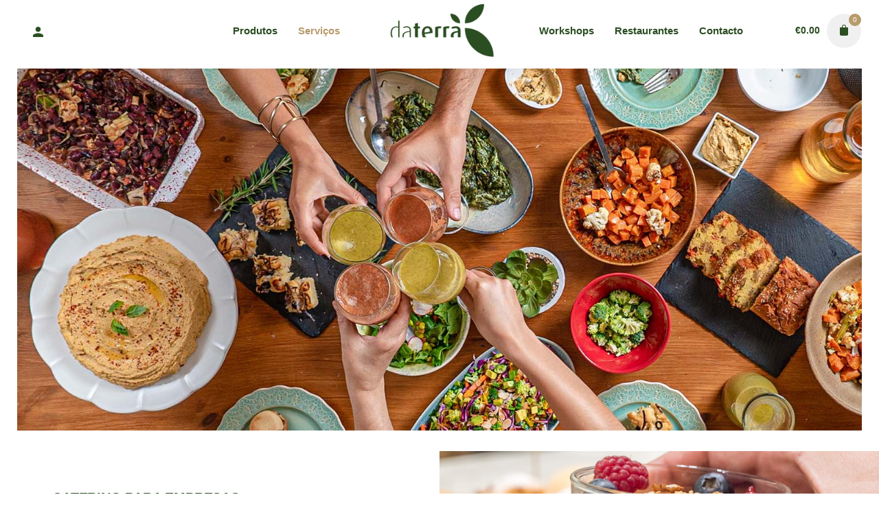

--- FILE ---
content_type: text/html; charset=UTF-8
request_url: https://lojaonline.daterra.pt/servicos-catering-vegan/
body_size: 16476
content:
<!DOCTYPE html>
<html lang="pt-PT">
<head>
	<meta charset="UTF-8">
	<meta name="viewport" content="width=device-width, initial-scale=1.0, maximum-scale=1, user-scalable=no">
	<meta name='robots' content='max-image-preview:large' />
	<style>img:is([sizes="auto" i], [sizes^="auto," i]) { contain-intrinsic-size: 3000px 1500px }</style>
	
	<!-- This site is optimized with the Yoast SEO plugin v14.1 - https://yoast.com/wordpress/plugins/seo/ -->
	<title>Serviços de Catering Vegan</title>
<link crossorigin data-rocket-preconnect href="https://chimpstatic.com" rel="preconnect">
<link crossorigin data-rocket-preconnect href="https://www.google-analytics.com" rel="preconnect"><link rel="preload" data-rocket-preload as="image" href="https://lojaonline.daterra.pt/wp-content/uploads/2021/02/cateringvegan.jpg" imagesrcset="https://lojaonline.daterra.pt/wp-content/uploads/2021/02/cateringvegan.jpg 1536w, https://lojaonline.daterra.pt/wp-content/uploads/2021/02/cateringvegan-300x129.jpg 300w, https://lojaonline.daterra.pt/wp-content/uploads/2021/02/cateringvegan-1024x439.jpg 1024w, https://lojaonline.daterra.pt/wp-content/uploads/2021/02/cateringvegan-768x330.jpg 768w, https://lojaonline.daterra.pt/wp-content/uploads/2021/02/cateringvegan-600x257.jpg 600w" imagesizes="(max-width: 1536px) 100vw, 1536px" fetchpriority="high">
	<meta name="description" content="Catering Vegan daTerra para particulares e empresas: coffee breaks, almoços, jantares, brunchs, festas, aniversários e eventos saudáveis." />
	<meta name="robots" content="index, follow" />
	<meta name="googlebot" content="index, follow, max-snippet:-1, max-image-preview:large, max-video-preview:-1" />
	<meta name="bingbot" content="index, follow, max-snippet:-1, max-image-preview:large, max-video-preview:-1" />
	<link rel="canonical" href="https://lojaonline.daterra.pt/servicos-catering-vegan/" />
	<meta property="og:locale" content="pt_PT" />
	<meta property="og:type" content="article" />
	<meta property="og:title" content="Serviços de Catering Vegan" />
	<meta property="og:description" content="Catering Vegan daTerra para particulares e empresas: coffee breaks, almoços, jantares, brunchs, festas, aniversários e eventos saudáveis." />
	<meta property="og:url" content="https://lojaonline.daterra.pt/servicos-catering-vegan/" />
	<meta property="og:site_name" content="daTerra Online" />
	<meta property="article:publisher" content="https://www.facebook.com/daTerraVegetariano/" />
	<meta property="article:modified_time" content="2021-02-09T00:26:54+00:00" />
	<meta name="twitter:card" content="summary_large_image" />
	<script type="application/ld+json" class="yoast-schema-graph">{"@context":"https://schema.org","@graph":[{"@type":"Organization","@id":"https://lojaonline.daterra.pt/#organization","name":"daTerra","url":"https://lojaonline.daterra.pt/","sameAs":["https://www.facebook.com/daTerraVegetariano/","https://www.instagram.com/daterra_vegetariano/","https://www.youtube.com/channel/UC4A017sKFFUWSueCcYgMfTQ"],"logo":{"@type":"ImageObject","@id":"https://lojaonline.daterra.pt/#logo","inLanguage":"pt-PT","url":"https://lojaonline.daterra.pt/wp-content/uploads/2020/04/daterraonline-e1587993129195.png","width":500,"height":250,"caption":"daTerra"},"image":{"@id":"https://lojaonline.daterra.pt/#logo"}},{"@type":"WebSite","@id":"https://lojaonline.daterra.pt/#website","url":"https://lojaonline.daterra.pt/","name":"daTerra Online","description":"Loja Online | daTerra","publisher":{"@id":"https://lojaonline.daterra.pt/#organization"},"potentialAction":[{"@type":"SearchAction","target":"https://lojaonline.daterra.pt/?s={search_term_string}","query-input":"required name=search_term_string"}],"inLanguage":"pt-PT"},{"@type":"WebPage","@id":"https://lojaonline.daterra.pt/servicos-catering-vegan/#webpage","url":"https://lojaonline.daterra.pt/servicos-catering-vegan/","name":"Servi\u00e7os de Catering Vegan","isPartOf":{"@id":"https://lojaonline.daterra.pt/#website"},"datePublished":"2019-03-14T08:35:28+00:00","dateModified":"2021-02-09T00:26:54+00:00","description":"Catering Vegan daTerra para particulares e empresas: coffee breaks, almo\u00e7os, jantares, brunchs, festas, anivers\u00e1rios e eventos saud\u00e1veis.","inLanguage":"pt-PT","potentialAction":[{"@type":"ReadAction","target":["https://lojaonline.daterra.pt/servicos-catering-vegan/"]}]}]}</script>
	<!-- / Yoast SEO plugin. -->



<link rel="alternate" type="application/rss+xml" title="daTerra Online &raquo; Feed" href="https://lojaonline.daterra.pt/feed/" />
<link rel="alternate" type="application/rss+xml" title="daTerra Online &raquo; Feed de comentários" href="https://lojaonline.daterra.pt/comments/feed/" />
<!-- This site uses the Google Analytics by MonsterInsights plugin v7.10.4 - Using Analytics tracking - https://www.monsterinsights.com/ -->
<script type="text/javascript" data-cfasync="false">
	var mi_version         = '7.10.4';
	var mi_track_user      = true;
	var mi_no_track_reason = '';
	
	var disableStr = 'ga-disable-UA-167495325-1';

	/* Function to detect opted out users */
	function __gaTrackerIsOptedOut() {
		return document.cookie.indexOf(disableStr + '=true') > -1;
	}

	/* Disable tracking if the opt-out cookie exists. */
	if ( __gaTrackerIsOptedOut() ) {
		window[disableStr] = true;
	}

	/* Opt-out function */
	function __gaTrackerOptout() {
	  document.cookie = disableStr + '=true; expires=Thu, 31 Dec 2099 23:59:59 UTC; path=/';
	  window[disableStr] = true;
	}
	
	if ( mi_track_user ) {
		(function(i,s,o,g,r,a,m){i['GoogleAnalyticsObject']=r;i[r]=i[r]||function(){
			(i[r].q=i[r].q||[]).push(arguments)},i[r].l=1*new Date();a=s.createElement(o),
			m=s.getElementsByTagName(o)[0];a.async=1;a.src=g;m.parentNode.insertBefore(a,m)
		})(window,document,'script','//www.google-analytics.com/analytics.js','__gaTracker');

		__gaTracker('create', 'UA-167495325-1', 'auto');
		__gaTracker('set', 'forceSSL', true);
		__gaTracker('require', 'displayfeatures');
		__gaTracker('send','pageview');
	} else {
		console.log( "" );
		(function() {
			/* https://developers.google.com/analytics/devguides/collection/analyticsjs/ */
			var noopfn = function() {
				return null;
			};
			var noopnullfn = function() {
				return null;
			};
			var Tracker = function() {
				return null;
			};
			var p = Tracker.prototype;
			p.get = noopfn;
			p.set = noopfn;
			p.send = noopfn;
			var __gaTracker = function() {
				var len = arguments.length;
				if ( len === 0 ) {
					return;
				}
				var f = arguments[len-1];
				if ( typeof f !== 'object' || f === null || typeof f.hitCallback !== 'function' ) {
					console.log( 'Not running function __gaTracker(' + arguments[0] + " ....) because you are not being tracked. " + mi_no_track_reason );
					return;
				}
				try {
					f.hitCallback();
				} catch (ex) {

				}
			};
			__gaTracker.create = function() {
				return new Tracker();
			};
			__gaTracker.getByName = noopnullfn;
			__gaTracker.getAll = function() {
				return [];
			};
			__gaTracker.remove = noopfn;
			window['__gaTracker'] = __gaTracker;
					})();
		}
</script>
<!-- / Google Analytics by MonsterInsights -->
<link rel='stylesheet' id='eo-leaflet.js-css' href='https://lojaonline.daterra.pt/wp-content/plugins/event-organiser/lib/leaflet/leaflet.min.css?ver=1.4.0' type='text/css' media='all' />
<style id='eo-leaflet.js-inline-css' type='text/css'>
.leaflet-popup-close-button{box-shadow:none!important;}
</style>
<link rel='stylesheet' id='sb_instagram_styles-css' href='https://lojaonline.daterra.pt/wp-content/plugins/instagram-feed/css/sb-instagram-2-2.min.css?ver=2.4.2' type='text/css' media='all' />
<style id='wp-emoji-styles-inline-css' type='text/css'>

	img.wp-smiley, img.emoji {
		display: inline !important;
		border: none !important;
		box-shadow: none !important;
		height: 1em !important;
		width: 1em !important;
		margin: 0 0.07em !important;
		vertical-align: -0.1em !important;
		background: none !important;
		padding: 0 !important;
	}
</style>
<link rel='stylesheet' id='wp-block-library-css' href='https://lojaonline.daterra.pt/wp-includes/css/dist/block-library/style.min.css?ver=6.8.3' type='text/css' media='all' />
<style id='wp-block-library-theme-inline-css' type='text/css'>
.wp-block-audio :where(figcaption){color:#555;font-size:13px;text-align:center}.is-dark-theme .wp-block-audio :where(figcaption){color:#ffffffa6}.wp-block-audio{margin:0 0 1em}.wp-block-code{border:1px solid #ccc;border-radius:4px;font-family:Menlo,Consolas,monaco,monospace;padding:.8em 1em}.wp-block-embed :where(figcaption){color:#555;font-size:13px;text-align:center}.is-dark-theme .wp-block-embed :where(figcaption){color:#ffffffa6}.wp-block-embed{margin:0 0 1em}.blocks-gallery-caption{color:#555;font-size:13px;text-align:center}.is-dark-theme .blocks-gallery-caption{color:#ffffffa6}:root :where(.wp-block-image figcaption){color:#555;font-size:13px;text-align:center}.is-dark-theme :root :where(.wp-block-image figcaption){color:#ffffffa6}.wp-block-image{margin:0 0 1em}.wp-block-pullquote{border-bottom:4px solid;border-top:4px solid;color:currentColor;margin-bottom:1.75em}.wp-block-pullquote cite,.wp-block-pullquote footer,.wp-block-pullquote__citation{color:currentColor;font-size:.8125em;font-style:normal;text-transform:uppercase}.wp-block-quote{border-left:.25em solid;margin:0 0 1.75em;padding-left:1em}.wp-block-quote cite,.wp-block-quote footer{color:currentColor;font-size:.8125em;font-style:normal;position:relative}.wp-block-quote:where(.has-text-align-right){border-left:none;border-right:.25em solid;padding-left:0;padding-right:1em}.wp-block-quote:where(.has-text-align-center){border:none;padding-left:0}.wp-block-quote.is-large,.wp-block-quote.is-style-large,.wp-block-quote:where(.is-style-plain){border:none}.wp-block-search .wp-block-search__label{font-weight:700}.wp-block-search__button{border:1px solid #ccc;padding:.375em .625em}:where(.wp-block-group.has-background){padding:1.25em 2.375em}.wp-block-separator.has-css-opacity{opacity:.4}.wp-block-separator{border:none;border-bottom:2px solid;margin-left:auto;margin-right:auto}.wp-block-separator.has-alpha-channel-opacity{opacity:1}.wp-block-separator:not(.is-style-wide):not(.is-style-dots){width:100px}.wp-block-separator.has-background:not(.is-style-dots){border-bottom:none;height:1px}.wp-block-separator.has-background:not(.is-style-wide):not(.is-style-dots){height:2px}.wp-block-table{margin:0 0 1em}.wp-block-table td,.wp-block-table th{word-break:normal}.wp-block-table :where(figcaption){color:#555;font-size:13px;text-align:center}.is-dark-theme .wp-block-table :where(figcaption){color:#ffffffa6}.wp-block-video :where(figcaption){color:#555;font-size:13px;text-align:center}.is-dark-theme .wp-block-video :where(figcaption){color:#ffffffa6}.wp-block-video{margin:0 0 1em}:root :where(.wp-block-template-part.has-background){margin-bottom:0;margin-top:0;padding:1.25em 2.375em}
</style>
<style id='classic-theme-styles-inline-css' type='text/css'>
/*! This file is auto-generated */
.wp-block-button__link{color:#fff;background-color:#32373c;border-radius:9999px;box-shadow:none;text-decoration:none;padding:calc(.667em + 2px) calc(1.333em + 2px);font-size:1.125em}.wp-block-file__button{background:#32373c;color:#fff;text-decoration:none}
</style>
<link data-minify="1" rel='stylesheet' id='wc-block-style-css' href='https://lojaonline.daterra.pt/wp-content/cache/min/1/wp-content/plugins/woocommerce/packages/woocommerce-blocks/build/style.css?ver=1753962848' type='text/css' media='all' />
<style id='global-styles-inline-css' type='text/css'>
:root{--wp--preset--aspect-ratio--square: 1;--wp--preset--aspect-ratio--4-3: 4/3;--wp--preset--aspect-ratio--3-4: 3/4;--wp--preset--aspect-ratio--3-2: 3/2;--wp--preset--aspect-ratio--2-3: 2/3;--wp--preset--aspect-ratio--16-9: 16/9;--wp--preset--aspect-ratio--9-16: 9/16;--wp--preset--color--black: #000000;--wp--preset--color--cyan-bluish-gray: #abb8c3;--wp--preset--color--white: #ffffff;--wp--preset--color--pale-pink: #f78da7;--wp--preset--color--vivid-red: #cf2e2e;--wp--preset--color--luminous-vivid-orange: #ff6900;--wp--preset--color--luminous-vivid-amber: #fcb900;--wp--preset--color--light-green-cyan: #7bdcb5;--wp--preset--color--vivid-green-cyan: #00d084;--wp--preset--color--pale-cyan-blue: #8ed1fc;--wp--preset--color--vivid-cyan-blue: #0693e3;--wp--preset--color--vivid-purple: #9b51e0;--wp--preset--color--brand-color: #b79b6c;--wp--preset--color--beige-dark: #A1824F;--wp--preset--color--dark-strong: #24262B;--wp--preset--color--dark-light: #32353C;--wp--preset--color--grey-strong: #838998;--wp--preset--gradient--vivid-cyan-blue-to-vivid-purple: linear-gradient(135deg,rgba(6,147,227,1) 0%,rgb(155,81,224) 100%);--wp--preset--gradient--light-green-cyan-to-vivid-green-cyan: linear-gradient(135deg,rgb(122,220,180) 0%,rgb(0,208,130) 100%);--wp--preset--gradient--luminous-vivid-amber-to-luminous-vivid-orange: linear-gradient(135deg,rgba(252,185,0,1) 0%,rgba(255,105,0,1) 100%);--wp--preset--gradient--luminous-vivid-orange-to-vivid-red: linear-gradient(135deg,rgba(255,105,0,1) 0%,rgb(207,46,46) 100%);--wp--preset--gradient--very-light-gray-to-cyan-bluish-gray: linear-gradient(135deg,rgb(238,238,238) 0%,rgb(169,184,195) 100%);--wp--preset--gradient--cool-to-warm-spectrum: linear-gradient(135deg,rgb(74,234,220) 0%,rgb(151,120,209) 20%,rgb(207,42,186) 40%,rgb(238,44,130) 60%,rgb(251,105,98) 80%,rgb(254,248,76) 100%);--wp--preset--gradient--blush-light-purple: linear-gradient(135deg,rgb(255,206,236) 0%,rgb(152,150,240) 100%);--wp--preset--gradient--blush-bordeaux: linear-gradient(135deg,rgb(254,205,165) 0%,rgb(254,45,45) 50%,rgb(107,0,62) 100%);--wp--preset--gradient--luminous-dusk: linear-gradient(135deg,rgb(255,203,112) 0%,rgb(199,81,192) 50%,rgb(65,88,208) 100%);--wp--preset--gradient--pale-ocean: linear-gradient(135deg,rgb(255,245,203) 0%,rgb(182,227,212) 50%,rgb(51,167,181) 100%);--wp--preset--gradient--electric-grass: linear-gradient(135deg,rgb(202,248,128) 0%,rgb(113,206,126) 100%);--wp--preset--gradient--midnight: linear-gradient(135deg,rgb(2,3,129) 0%,rgb(40,116,252) 100%);--wp--preset--font-size--small: 14px;--wp--preset--font-size--medium: 20px;--wp--preset--font-size--large: 17px;--wp--preset--font-size--x-large: 42px;--wp--preset--font-size--extra-small: 13px;--wp--preset--font-size--normal: 15px;--wp--preset--font-size--larger: 20px;--wp--preset--spacing--20: 0.44rem;--wp--preset--spacing--30: 0.67rem;--wp--preset--spacing--40: 1rem;--wp--preset--spacing--50: 1.5rem;--wp--preset--spacing--60: 2.25rem;--wp--preset--spacing--70: 3.38rem;--wp--preset--spacing--80: 5.06rem;--wp--preset--shadow--natural: 6px 6px 9px rgba(0, 0, 0, 0.2);--wp--preset--shadow--deep: 12px 12px 50px rgba(0, 0, 0, 0.4);--wp--preset--shadow--sharp: 6px 6px 0px rgba(0, 0, 0, 0.2);--wp--preset--shadow--outlined: 6px 6px 0px -3px rgba(255, 255, 255, 1), 6px 6px rgba(0, 0, 0, 1);--wp--preset--shadow--crisp: 6px 6px 0px rgba(0, 0, 0, 1);}:where(.is-layout-flex){gap: 0.5em;}:where(.is-layout-grid){gap: 0.5em;}body .is-layout-flex{display: flex;}.is-layout-flex{flex-wrap: wrap;align-items: center;}.is-layout-flex > :is(*, div){margin: 0;}body .is-layout-grid{display: grid;}.is-layout-grid > :is(*, div){margin: 0;}:where(.wp-block-columns.is-layout-flex){gap: 2em;}:where(.wp-block-columns.is-layout-grid){gap: 2em;}:where(.wp-block-post-template.is-layout-flex){gap: 1.25em;}:where(.wp-block-post-template.is-layout-grid){gap: 1.25em;}.has-black-color{color: var(--wp--preset--color--black) !important;}.has-cyan-bluish-gray-color{color: var(--wp--preset--color--cyan-bluish-gray) !important;}.has-white-color{color: var(--wp--preset--color--white) !important;}.has-pale-pink-color{color: var(--wp--preset--color--pale-pink) !important;}.has-vivid-red-color{color: var(--wp--preset--color--vivid-red) !important;}.has-luminous-vivid-orange-color{color: var(--wp--preset--color--luminous-vivid-orange) !important;}.has-luminous-vivid-amber-color{color: var(--wp--preset--color--luminous-vivid-amber) !important;}.has-light-green-cyan-color{color: var(--wp--preset--color--light-green-cyan) !important;}.has-vivid-green-cyan-color{color: var(--wp--preset--color--vivid-green-cyan) !important;}.has-pale-cyan-blue-color{color: var(--wp--preset--color--pale-cyan-blue) !important;}.has-vivid-cyan-blue-color{color: var(--wp--preset--color--vivid-cyan-blue) !important;}.has-vivid-purple-color{color: var(--wp--preset--color--vivid-purple) !important;}.has-black-background-color{background-color: var(--wp--preset--color--black) !important;}.has-cyan-bluish-gray-background-color{background-color: var(--wp--preset--color--cyan-bluish-gray) !important;}.has-white-background-color{background-color: var(--wp--preset--color--white) !important;}.has-pale-pink-background-color{background-color: var(--wp--preset--color--pale-pink) !important;}.has-vivid-red-background-color{background-color: var(--wp--preset--color--vivid-red) !important;}.has-luminous-vivid-orange-background-color{background-color: var(--wp--preset--color--luminous-vivid-orange) !important;}.has-luminous-vivid-amber-background-color{background-color: var(--wp--preset--color--luminous-vivid-amber) !important;}.has-light-green-cyan-background-color{background-color: var(--wp--preset--color--light-green-cyan) !important;}.has-vivid-green-cyan-background-color{background-color: var(--wp--preset--color--vivid-green-cyan) !important;}.has-pale-cyan-blue-background-color{background-color: var(--wp--preset--color--pale-cyan-blue) !important;}.has-vivid-cyan-blue-background-color{background-color: var(--wp--preset--color--vivid-cyan-blue) !important;}.has-vivid-purple-background-color{background-color: var(--wp--preset--color--vivid-purple) !important;}.has-black-border-color{border-color: var(--wp--preset--color--black) !important;}.has-cyan-bluish-gray-border-color{border-color: var(--wp--preset--color--cyan-bluish-gray) !important;}.has-white-border-color{border-color: var(--wp--preset--color--white) !important;}.has-pale-pink-border-color{border-color: var(--wp--preset--color--pale-pink) !important;}.has-vivid-red-border-color{border-color: var(--wp--preset--color--vivid-red) !important;}.has-luminous-vivid-orange-border-color{border-color: var(--wp--preset--color--luminous-vivid-orange) !important;}.has-luminous-vivid-amber-border-color{border-color: var(--wp--preset--color--luminous-vivid-amber) !important;}.has-light-green-cyan-border-color{border-color: var(--wp--preset--color--light-green-cyan) !important;}.has-vivid-green-cyan-border-color{border-color: var(--wp--preset--color--vivid-green-cyan) !important;}.has-pale-cyan-blue-border-color{border-color: var(--wp--preset--color--pale-cyan-blue) !important;}.has-vivid-cyan-blue-border-color{border-color: var(--wp--preset--color--vivid-cyan-blue) !important;}.has-vivid-purple-border-color{border-color: var(--wp--preset--color--vivid-purple) !important;}.has-vivid-cyan-blue-to-vivid-purple-gradient-background{background: var(--wp--preset--gradient--vivid-cyan-blue-to-vivid-purple) !important;}.has-light-green-cyan-to-vivid-green-cyan-gradient-background{background: var(--wp--preset--gradient--light-green-cyan-to-vivid-green-cyan) !important;}.has-luminous-vivid-amber-to-luminous-vivid-orange-gradient-background{background: var(--wp--preset--gradient--luminous-vivid-amber-to-luminous-vivid-orange) !important;}.has-luminous-vivid-orange-to-vivid-red-gradient-background{background: var(--wp--preset--gradient--luminous-vivid-orange-to-vivid-red) !important;}.has-very-light-gray-to-cyan-bluish-gray-gradient-background{background: var(--wp--preset--gradient--very-light-gray-to-cyan-bluish-gray) !important;}.has-cool-to-warm-spectrum-gradient-background{background: var(--wp--preset--gradient--cool-to-warm-spectrum) !important;}.has-blush-light-purple-gradient-background{background: var(--wp--preset--gradient--blush-light-purple) !important;}.has-blush-bordeaux-gradient-background{background: var(--wp--preset--gradient--blush-bordeaux) !important;}.has-luminous-dusk-gradient-background{background: var(--wp--preset--gradient--luminous-dusk) !important;}.has-pale-ocean-gradient-background{background: var(--wp--preset--gradient--pale-ocean) !important;}.has-electric-grass-gradient-background{background: var(--wp--preset--gradient--electric-grass) !important;}.has-midnight-gradient-background{background: var(--wp--preset--gradient--midnight) !important;}.has-small-font-size{font-size: var(--wp--preset--font-size--small) !important;}.has-medium-font-size{font-size: var(--wp--preset--font-size--medium) !important;}.has-large-font-size{font-size: var(--wp--preset--font-size--large) !important;}.has-x-large-font-size{font-size: var(--wp--preset--font-size--x-large) !important;}
:where(.wp-block-post-template.is-layout-flex){gap: 1.25em;}:where(.wp-block-post-template.is-layout-grid){gap: 1.25em;}
:where(.wp-block-columns.is-layout-flex){gap: 2em;}:where(.wp-block-columns.is-layout-grid){gap: 2em;}
:root :where(.wp-block-pullquote){font-size: 1.5em;line-height: 1.6;}
</style>
<link data-minify="1" rel='stylesheet' id='contact-form-7-css' href='https://lojaonline.daterra.pt/wp-content/cache/min/1/wp-content/plugins/contact-form-7/includes/css/styles.css?ver=1753962848' type='text/css' media='all' />
<style id='woocommerce-inline-inline-css' type='text/css'>
.woocommerce form .form-row .required { visibility: visible; }
</style>
<link data-minify="1" rel='stylesheet' id='parent-style-css' href='https://lojaonline.daterra.pt/wp-content/cache/min/1/wp-content/themes/stockie/style.css?ver=1753962848' type='text/css' media='all' />
<link data-minify="1" rel='stylesheet' id='stockie-style-css' href='https://lojaonline.daterra.pt/wp-content/cache/min/1/wp-content/themes/stockie-child/style.css?ver=1753962848' type='text/css' media='all' />
<style id='stockie-style-inline-css' type='text/css'>
.site-header:not(.header-fixed):not(.mobile-header) .menu > li > a, .site-header:not(.header-fixed) .menu-other .cart-total a, .site-header:not(.header-fixed) .menu-other li > a, .site-header:not(.header-fixed) .select-styled, .site-header:not(.header-fixed) .hamburger-menu .hamburger  {color:#2b4e23;}#masthead.site-header{}.site-header{border:none;}.site-header.header-fixed{border:none;}.header-title::after{background-color:transparent;}body .site-content{background-size:auto;background-position:center center;background-repeat: repeat;}.sk-preloader .sk-cube:before, .sk-preloader .sk-cube, .sk-preloader .sk-circle:before, .sk-three-bounce .sk-child, .sk-preloader .sk-rect, .sk-preloader .sk-child:before {background:#b79b6c;}footer.site-footer{background-size:cover;}.site-footer .widget,.site-footer .widget p,.site-footer .widget .subtitle,.site-footer .widget a,.site-footer .widget .widget-title, .site-footer .widget a:hover, .site-footer .widget h3 a, .site-footer .widget h4 a,.site-footer .widgets .socialbar a.social.outline span,.site-footer .widget_recent_comments .comment-author-link,.site-footer .widget_stockie_widget_subscribe button.btn,.site-footer .widgets select,.site-footer .widget_tag_cloud .tagcloud a,.site-footer .widget_tag_cloud .tagcloud a:hover{}.site-footer .widget .widget-title{}.site-footer .widgets .socialbar a.social.outline,.site-footer .widgets select,.site-footer .widget_tag_cloud .tagcloud a,.site-footer .widget_tag_cloud .tagcloud a:hover{}.site-footer .widgets .socialbar a.social.outline:hover{}.brand-color, .brand-color-after, .brand-color-before, .brand-color-hover-after, .brand-color-hover-before, .brand-color-i, .brand-color-after-i, .brand-color-before-i, .brand-color-hover-i:hover, .brand-color-hover-i-after, .brand-color-hover-i-before, .brand-color-after:after, .brand-color-before:before, .brand-color-hover:hover, .brand-color-hover-after:hover:after, .brand-color-hover-before:before, .has-brand-color-color, .is-style-outline .has-brand-color-color, a:hover, .blog-grid:hover h3 a, .portfolio-item.grid-2:hover h4.title, .fullscreen-nav li a:hover, .socialbar.inline a:hover, .btn-link:hover, a.btn-link:hover, .owl-nav .owl-prev .ion:hover, .owl-nav .owl-next .ion:hover, .owl-nav .move-up .ion:hover, .owl-nav .move-down .ion:hover, .slider-nav .owl-prev .ion:hover, .slider-nav .owl-next .ion:hover, .slider-nav .move-up .ion:hover, .slider-nav .move-down .ion:hover, .gallery .expand .ion:hover, .close .ion:hover, .accordionItem_title:hover, .tab .tabNav_link:hover, .widget .socialbar a:hover, .social-bar .socialbar a:hover, .share-bar .links a:hover, .widget_shopping_cart_content .buttons a.button:first-child:hover, .woo_c-products .slider .owl-next:hover:after, .woo_c-products .slider .owl-prev:hover:after, .btn-link.active, span.page-numbers.current, a.page-numbers:hover, .main-nav .nav-item.active-main-item > .menu-link, .comment-content a, .header-title .subtitle b:before, nav.pagination li .btn.active, nav.pagination li .page-numbers.active, #mega-menu-wrap > ul .sub-menu > li > a:hover, #mega-menu-wrap > ul .sub-sub-menu > li > a:hover, #mega-menu-wrap > ul .current-menu-ancestor > a, #mega-menu-wrap > ul .current-menu-item > a, #fullscreen-mega-menu-wrap > ul .current-menu-ancestor > a, #fullscreen-mega-menu-wrap > ul .current-menu-item > a, .woocommerce .woo-my-nav li.is-active a, .portfolio-sorting li a.active, .team-member .socialbar a:hover, .widget_nav_menu .current-menu-item a, .widget_pages .current-menu-item a{color:#b79b6c;}.brand-border-color, .brand-border-color-after, .brand-border-color-before, .brand-border-color-hover, .brand-border-color-hover-after, .brand-border-color-hover-before, .brand-border-color-i, .brand-border-color-after-i, .brand-border-color-before-i, .brand-border-color-hover-i, .brand-border-color-hover-i-after, .brand-border-color-hover-i-before, .button.brand-border-color, .has-brand-color-background-color, .is-style-outline .has-brand-color-color, .wp-block-button__link:hover, .btn-brand, input[type="submit"]:hover, button:hover, .btn:hover, a.btn:hover, input.btn:hover, a.button:hover, span.button:hover, div.button:hover, input[type="text"]:focus, input[type="number"]:focus, input[type="email"]:focus, textarea:focus, button:focus, .btn:focus, a.button:focus{border-color:#b79b6c;}.brand-bg-color, .brand-bg-color-after, .brand-bg-color-before, .brand-bg-color-hover, .brand-bg-color-hover-after:hover:after, .brand-bg-color-hover-before:hover:before, .brand-bg-color-hover-after, .brand-bg-color-hover-before, .brand-bg-color-i, .brand-bg-color-after-i, .brand-bg-color-before-i, .brand-bg-color-hover-i, .brand-bg-color-hover-i-after, .brand-bg-color-hover-i-before, .btn-brand:not(.btn-outline), .has-brand-color-background-color, .blog-grid-content a.tag, a.brand-bg-color, .wp-block-button__link:hover, .widget_price_filter .ui-slider-range, .widget_price_filter .ui-slider-handle:after, .main-nav .nav-item:before, .main-nav .nav-item.current-menu-item:before, .main-nav .nav-item.current-menu-ancestor:before, .widget_calendar caption, .tag:hover, .reply a:hover, input[type="submit"]:hover, button:hover, .btn:hover, a.btn:hover, input.btn:hover, a.button:hover, span.button:hover, div.button:hover, .btn-outline:hover, input[type="submit"].btn-outline:hover, a.btn-outline:hover, .tooltip-item.left:before, .tooltip-item.right:before, .portfolio-page .tag, .header-title .tags .tag, .divider, .radio input:checked + .input:after, .btn-flat:hover, input[type="submit"].btn-flat:hover, a.btn-flat:hover, .tag:not(body):hover, .woo-onsale:hover, .price-discount:hover, .tag-cloud-link:hover, .pricing_price_time:hover, .reply a:hover, .portfolio-item span.category:hover,  button:focus, .btn:focus, a.button:focus,.yith-woocommerce-ajax-product-filter .yith-wcan-reset-navigation:hover, .yith-woocommerce-ajax-product-filter .yith-wcan-group li.chosen a, .yith-woocommerce-ajax-product-filter .yith-wcan-group li:hover a{background-color:#b79b6c;}.brand-bg-color-i,.brand-bg-color-after-i:after,.brand-bg-color-before-i:before,.brand-bg-color-hover-i:hover,.brand-bg-color-hover-i-after:after,.brand-bg-color-hover-i-before:before{background-color:#b79b6c !important;}
</style>
<link rel='stylesheet' id='stockie-grid-css' href='https://lojaonline.daterra.pt/wp-content/themes/stockie/assets/css/grid.min.css?ver=6.8.3' type='text/css' media='all' />
<link data-minify="1" rel='stylesheet' id='js_composer_front-css' href='https://lojaonline.daterra.pt/wp-content/cache/min/1/wp-content/plugins/js_composer/assets/css/js_composer.min.css?ver=1753962848' type='text/css' media='all' />
<script type="text/javascript" id="monsterinsights-frontend-script-js-extra">
/* <![CDATA[ */
var monsterinsights_frontend = {"js_events_tracking":"true","download_extensions":"doc,pdf,ppt,zip,xls,docx,pptx,xlsx","inbound_paths":"[{\"path\":\"\\\/go\\\/\",\"label\":\"affiliate\"},{\"path\":\"\\\/recommend\\\/\",\"label\":\"affiliate\"}]","home_url":"https:\/\/lojaonline.daterra.pt","hash_tracking":"false"};
/* ]]> */
</script>
<script type="text/javascript" src="https://lojaonline.daterra.pt/wp-content/plugins/google-analytics-for-wordpress/assets/js/frontend.min.js?ver=7.10.4" id="monsterinsights-frontend-script-js"></script>
<script data-minify="1" type="text/javascript" src="https://lojaonline.daterra.pt/wp-content/cache/min/1/wp-content/plugins/shortcode-for-current-date/dist/script.js?ver=1753962848" id="shortcode-for-current-date-script-js"></script>
<script type="text/javascript" src="https://lojaonline.daterra.pt/wp-includes/js/jquery/jquery.min.js?ver=3.7.1" id="jquery-core-js"></script>
<script type="text/javascript" src="https://lojaonline.daterra.pt/wp-includes/js/jquery/jquery-migrate.min.js?ver=3.4.1" id="jquery-migrate-js"></script>
<script type="text/javascript" src="https://lojaonline.daterra.pt/wp-content/plugins/woocommerce/assets/js/jquery-blockui/jquery.blockUI.min.js?ver=2.70" id="jquery-blockui-js"></script>
<script type="text/javascript" id="wc-add-to-cart-js-extra">
/* <![CDATA[ */
var wc_add_to_cart_params = {"ajax_url":"\/wp-admin\/admin-ajax.php","wc_ajax_url":"\/?wc-ajax=%%endpoint%%","i18n_view_cart":"View cart","cart_url":"https:\/\/lojaonline.daterra.pt\/cart\/","is_cart":"","cart_redirect_after_add":"no"};
/* ]]> */
</script>
<script type="text/javascript" src="https://lojaonline.daterra.pt/wp-content/plugins/woocommerce/assets/js/frontend/add-to-cart.min.js?ver=4.1.4" id="wc-add-to-cart-js"></script>
<script data-minify="1" type="text/javascript" src="https://lojaonline.daterra.pt/wp-content/cache/min/1/wp-content/plugins/js_composer/assets/js/vendors/woocommerce-add-to-cart.js?ver=1753962848" id="vc_woocommerce-add-to-cart-js-js"></script>
<link rel="EditURI" type="application/rsd+xml" title="RSD" href="https://lojaonline.daterra.pt/xmlrpc.php?rsd" />
<meta name="generator" content="WordPress 6.8.3" />
<meta name="generator" content="WooCommerce 4.1.4" />
<link rel='shortlink' href='https://lojaonline.daterra.pt/?p=19253' />
<link rel="alternate" title="oEmbed (JSON)" type="application/json+oembed" href="https://lojaonline.daterra.pt/wp-json/oembed/1.0/embed?url=https%3A%2F%2Flojaonline.daterra.pt%2Fservicos-catering-vegan%2F" />
<link rel="alternate" title="oEmbed (XML)" type="text/xml+oembed" href="https://lojaonline.daterra.pt/wp-json/oembed/1.0/embed?url=https%3A%2F%2Flojaonline.daterra.pt%2Fservicos-catering-vegan%2F&#038;format=xml" />
	<noscript><style>.woocommerce-product-gallery{ opacity: 1 !important; }</style></noscript>
	<meta name="generator" content="Powered by WPBakery Page Builder - drag and drop page builder for WordPress."/>
<link rel="icon" href="https://lojaonline.daterra.pt/wp-content/uploads/2020/05/icon-100x100.png" sizes="32x32" />
<link rel="icon" href="https://lojaonline.daterra.pt/wp-content/uploads/2020/05/icon-200x200.png" sizes="192x192" />
<link rel="apple-touch-icon" href="https://lojaonline.daterra.pt/wp-content/uploads/2020/05/icon-200x200.png" />
<meta name="msapplication-TileImage" content="https://lojaonline.daterra.pt/wp-content/uploads/2020/05/icon.png" />
		<style type="text/css" id="wp-custom-css">
			@media screen and (max-width: 1024px){
.site-header.both_type .hamburger-menu#hamburger-menu {
    display: inline-block;
}
}
.site-branding .logo img{
	max-height: 100px!important;
}
.banner-box .description {
	min-height: 75px;
}
.text-background{
	background-color: rgba(51, 102, 51,0.5);
	padding: 5px 5px 20px 5px;
}
.ui-datepicker .ui-datepicker-next span, .ui-datepicker .ui-datepicker-prev span {
	display: block !important;
}
a:hover:before, a.current:before{
	opacity: 0 !important;
}
div.woocommerce-ordering, .hide-pagination .pagination, .woocommerce-product-search .select, #woocommerce-delivery-time-field, .blog-grid-content .post-details .author, .blog-grid-content .post-details .date:before, .header-title-content, .filter-container, #ship-to-different-address, .shipping-calculator-button, .woocommerce-shipping-destination, .archive .breadcrumbs{
	display: none
}
.button-holder-side{
	display: flex;
	justify-content: space-between;
}
.button-holder-side .stockie-button-sc{
	font-size: 14px;
	color: #ffffff;
}
.button-holder-side .stockie-button-sc .btn{
	background-color: #2b4e23;
	border-color: #2b4e23;
	font-size: 14px;
}
.button-holder-side .stockie-button-sc .btn:hover{
	border-color: #2b4e23;
}
.select .select-styled{
    border: 1px solid rgba(36, 38, 43, 0.35);
}
.flatpickr-current-month .select-styled{
	line-height: 30px;
	border: none
}
.dt-list{
	margin-left: 30px
}
.prdd-delivery-form{
	border: none!important;
	padding: 0!important;
	margin-bottom: 50px!important;
}
.prdd-delivery-form .show_time_slot select{
	opacity: 1;
	visibility: visible;
	border: 1px solid rgba(36, 38, 43, 0.35);    
	-webkit-transition: all cubic-bezier(0.4, 0, 0.2, 1) 0.25s;
	-o-transition: all cubic-bezier(0.4, 0, 0.2, 1) 0.25s;
	transition: all cubic-bezier(0.4, 0, 0.2, 1) 0.25s;
	-webkit-border-radius: 3px;
	border-radius: 3px;
	background-color: rgba(36, 38, 43, 0.05);
	padding: 0px 35px 0px 15px;
	-o-text-overflow: ellipsis;
	text-overflow: ellipsis;
	overflow: hidden;
	white-space: nowrap;
	height: 32px;
	line-height: 32px;
}
.tag:not(body){
	background: #b79b6c;
	color: #fff;
}
.header-title{
	min-height: unset;
	height:70px;
	background-color: unset;
}
.message-box.primary{
	background: #b79b6c;
	color: #fff;
}
.message-box.primary a, .message-box.primary a:hover, .message-box.primary .ion-md-close{
	color: #fff;
}
.daterra-home-boxes{
	min-height:200px;
}
.tabItems{
	overflow:hidden
}
.woocommerce-mini-cart__buttons .checkout, .payment_method_paypal img, .payment_method_paypal a{
	display:none!important
}
.woocommerce-mini-cart__buttons .wc-forward{
	background: #24262b!important;
    color: #fff!important;
    font-size: 0.98em!important;
    padding: 10px 18px!important;
    min-height: 20px!important;
    line-height: 20px!important;
    border: 2px solid #24262b!important;
    -webkit-border-radius: 3px!important;
    border-radius: 3px!important;
    font-family: -apple-system, BlinkMacSystemFont, "proxima_nova", Roboto, "Segoe UI", Helvetica, Arial, sans-serif, "Apple Color Emoji", "Segoe UI Emoji", "Segoe UI Symbol";
    -webkit-transition: all cubic-bezier(0.4, 0, 0.2, 1) 0.25s!important;
    -o-transition: all cubic-bezier(0.4, 0, 0.2, 1) 0.25s!important;
    transition: all cubic-bezier(0.4, 0, 0.2, 1) 0.25s!important;
    font-weight: 600!important;
    text-decoration: none!important;
    vertical-align: middle!important;
    outline: none;
    display: inline-block;
    position: relative;
    text-align: center;
    -webkit-box-shadow: 0 2px 4px rgba(0, 0, 0, 0.15);
    box-shadow: 0 2px 4px rgba(0, 0, 0, 0.15)!important;
    overflow: hidden;    
		width: 100%!important;
    color: #fff !important;
    position: relative;
}
.woocommerce-mini-cart__buttons .wc-forward:hover{
	color: #b79b6c!important;
}.woocommerce-mini-cart__buttons .wc-forward:hover::before{
	display: none!important;
}
.site-header.header-4 .main-nav{
	left: 260px;
	-webkit-transform: none;
	-ms-transform: none;
	transform: none;
}		</style>
		<style type="text/css" data-type="vc_shortcodes-custom-css">.vc_custom_1549034737370{padding-right: 30px !important;}.vc_custom_1604961288121{background-image: url(https://lojaonline.daterra.pt/wp-content/uploads/2020/05/about_1.jpeg?id=6019766) !important;background-position: center !important;background-repeat: no-repeat !important;background-size: cover !important;}.vc_custom_1589581418102{background-image: url(https://lojaonline.daterra.pt/wp-content/uploads/2020/05/about_2.jpeg?id=6019767) !important;background-position: center !important;background-repeat: no-repeat !important;background-size: cover !important;}.vc_custom_1549034737370{padding-right: 30px !important;}.vc_custom_1549034737370{padding-right: 30px !important;}.vc_custom_1589581426251{background-image: url(https://lojaonline.daterra.pt/wp-content/uploads/2020/05/023_WOWAgency_DaTerra_20200109-e1589417910871.jpg?id=6019887) !important;background-position: center !important;background-repeat: no-repeat !important;background-size: cover !important;}</style><noscript><style> .wpb_animate_when_almost_visible { opacity: 1; }</style></noscript><meta name="generator" content="AccelerateWP 3.19.0.1-1.1-27" data-wpr-features="wpr_minify_js wpr_preconnect_external_domains wpr_oci wpr_minify_css wpr_desktop wpr_dns_prefetch" /></head>
<body class="wp-singular page-template-default page page-id-19253 wp-embed-responsive wp-theme-stockie wp-child-theme-stockie-child theme-stockie woocommerce-no-js stockie-theme-1-0-0 stockie-with-header-5 wpb-js-composer js-comp-ver-6.1 vc_responsive">
	
<div  class="page-preloader " id="page-preloader">
		<div  class="sk-circle sk-preloader">
				        <div  class="sk-circle1 sk-child"></div>
				        <div  class="sk-circle2 sk-child"></div>
				        <div  class="sk-circle3 sk-child"></div>
				        <div  class="sk-circle4 sk-child"></div>
				        <div  class="sk-circle5 sk-child"></div>
				        <div  class="sk-circle6 sk-child"></div>
				        <div  class="sk-circle7 sk-child"></div>
				        <div  class="sk-circle8 sk-child"></div>
				        <div  class="sk-circle9 sk-child"></div>
				        <div  class="sk-circle10 sk-child"></div>
				        <div  class="sk-circle11 sk-child"></div>
				        <div  class="sk-circle12 sk-child"></div>
				      </div></div>
			<a class="scroll-top " id="page-scroll-top">
		<div class="scroll-top-inner btn-round">
			<span class="scroll-top-inner-tag font-titles">Back to top</span>
			<i class="ion ion-ios-arrow-up"></i>	
		</div>
	</a>


	


	<div  id="page" class="site">
		<a class="skip-link screen-reader-text" href="#main">Skip to content</a>

		
		

		
<header id="masthead" class="site-header dark-text header-5"
     data-header-fixed="true"         data-fixed-initial-offset="150">
        
    <div  class="header-wrap">
        <div class="top-part">
		
            <div class="left-part"> 
                
<!-- Fullscreen -->

                <!-- Mobile menu -->
                <div class="hamburger-menu" id="hamburger-menu">
                    <a href="#" class="hamburger" aria-controls="site-navigation" aria-expanded="false">
                        <span class="hamburger_line_1"></span>
                        <span class="hamburger_line_2"></span>
                        <span class="hamburger_line_3"></span>
                    </a>
                </div>

                
<div class="site-branding ">
	<div class="site-title">
		<a href="https://lojaonline.daterra.pt/" rel="home">
			<div class="logo with-mobile">
									<img src="https://lojaonline.daterra.pt/wp-content/uploads/2020/04/daterraonline-e1587993129195.png"  alt="daTerra Online">
							</div>
			<div class="fixed-logo">
									<img src="https://lojaonline.daterra.pt/wp-content/uploads/2020/04/daterraonline-e1587993129195.png"  alt="daTerra Online">
							</div>
						<div class="mobile-logo">
				<img src="https://lojaonline.daterra.pt/wp-content/uploads/2020/04/logodaterra-01-e1587992989394.png" class=" alt="daTerra Online">
			</div>
									<div class="fixed-mobile-logo">
				<img src="https://lojaonline.daterra.pt/wp-content/uploads/2020/04/logodaterra-01-e1587992989394.png" class="" alt="daTerra Online">
			</div>
						<div class="for-onepage">
				<span class="dark hidden">
											<img src="https://lojaonline.daterra.pt/wp-content/uploads/2020/04/daterraonline-e1587993129195.png"  alt="daTerra Online">
									</span>
				<span class="light hidden">
											<img src="https://lojaonline.daterra.pt/wp-content/uploads/2020/04/daterraonline-e1587993129195.png"  alt="daTerra Online">
									</span>
			</div>
		</a>
	</div>
	</div><!-- .site-branding -->
                
                    <ul class="menu-other text-left">
                        <li>
                            


<!-- Language dropdown -->
                        </li>
                        <li>
                                                    </li>
                                                    <li class="search">
                                <a href="https://lojaonline.daterra.pt/minha-conta/">
                                    <i class="icon ion ion-md-person"></i>
                                </a>
                            </li>
                                            </ul>
                
            </div>
            <!-- Logo -->
            
<nav id="site-navigation" class="main-nav">

	<!-- Mobile overlay -->
	<div class="mbl-overlay">
		<div class="mbl-overlay-bg"></div>

		<!-- Close bar -->
		<div  class="close close-bar">
			<div class="close-bar-btn btn-round round-animation" tabindex="0">
				<i class="ion ion-md-close"></i>
			</div>
		</div>
		<div class="mbl-overlay-container">

			<!-- Navigation -->
			<div id="mega-menu-wrap" class="main-nav-container">

				<ul id="primary-menu" class="menu"><li id="nav-menu-item-6020576-696f45d310757" class="mega-menu-item nav-item menu-item-depth-0 "><a href="https://lojaonline.daterra.pt/" class="menu-link main-menu-link item-title"><span>Produtos</span></a></li>
<li id="nav-menu-item-6019364-696f45d310774" class="mega-menu-item nav-item menu-item-depth-0 current-menu-item "><a href="https://lojaonline.daterra.pt/servicos-catering-vegan/" class="menu-link main-menu-link item-title"><span>Serviços</span></a></li>
<li id="nav-menu-item-6021864-696f45d310787" class="mega-menu-item nav-item menu-item-depth-0 "><a href="https://lojaonline.daterra.pt/workshops/" class="menu-link main-menu-link item-title"><span>Workshops</span></a></li>
<li id="nav-menu-item-6020467-696f45d310798" class="mega-menu-item nav-item menu-item-depth-0 "><a href="https://lojaonline.daterra.pt/restaurantes/" class="menu-link main-menu-link item-title"><span>Restaurantes</span></a></li>
<li id="nav-menu-item-6019388-696f45d3107a9" class="mega-menu-item nav-item menu-item-depth-0 "><a href="https://lojaonline.daterra.pt/contact/" class="menu-link main-menu-link item-title"><span>Contacto</span></a></li>
</ul>			</div>

			<!-- Lang switcher -->
			


<!-- Language dropdown -->
		
			<!-- Copyright -->
			<div  class="copyright">
				2025 Vegetariano daTerra © Copyright.<br>
				Todos os direitos reservados.			</div>

			<!-- Social links -->
					</div>
	</div>
</nav>

            <ul class="menu-other text-right right-part">

                                    <li class="search">
                        <a href="https://lojaonline.daterra.pt/minha-conta/">
                            <i class="icon ion ion-md-person"></i>
                        </a>
                    </li>
                
                                                                                <li class="header-cart">
                        <span class="cart-total font-titles">
                            <a class="cart-customlocation" href="https://lojaonline.daterra.pt/cart/"><span class="woocommerce-Price-amount amount"><span class="woocommerce-Price-currencySymbol">&euro;</span>0.00</span></a>
                        </span>

                        <a href="#" class="cart">
                            <span class="icon">
                                <svg version="1.1"  xmlns="http://www.w3.org/2000/svg" xmlns:xlink="http://www.w3.org/1999/xlink" x="0px" y="0px" viewBox="0 0 12 16" xml:space="preserve">
                                <path class="st0" d="M9,4V3c0-1.7-1.3-3-3-3S3,1.3,3,3v1H0v10c0,1.1,0.9,2,2,2h8c1.1,0,2-0.9,2-2V4H9z M4,3c0-1.1,0.9-2,2-2
                                    s2,0.9,2,2v1H4V3z"/>
                                </svg>
                                <span class="cart-count brand-bg-color">0</span>
                            </span>
                        </a>

                        <div class="submenu_cart cart ">
                            <div class="cart_header">
                                <div class="cart_heading">
                                    <h6 class="cart_heading_title">Review Cart</h6>
                                </div>
                                <div class="close close-bar" id="close_cart">
                                    <div class="close-bar-btn btn-round round-animation" tabindex="0">
                                        <i class="ion ion-md-close"></i>    
                                    </div>
                                </div>
                            </div>
                            <div class="widget_shopping_cart_content">
                                

	<!-- EMPT Container -->
	<div class="empt-container">
		<div class="empt-container-image">
			<svg class="image-shape-icon" version="1.1"  xmlns="http://www.w3.org/2000/svg" xmlns:xlink="http://www.w3.org/1999/xlink" x="0px" y="0px" viewBox="0 0 12 16" xml:space="preserve">
			<path class="st0" d="M9,4V3c0-1.7-1.3-3-3-3S3,1.3,3,3v1H0v10c0,1.1,0.9,2,2,2h8c1.1,0,2-0.9,2-2V4H9z M4,3c0-1.1,0.9-2,2-2
				s2,0.9,2,2v1H4V3z"/>
			</svg>
		</div>
		<h3 class="heading-md empt-container-headline">
			Cart is empty		</h3>
		<p class="empt-container-details">
			Check out all the available products and buy some in the shop		</p>
		<div class="empt-container-cta">
			<a class="btn" href="https://lojaonline.daterra.pt/loja/">
				Go Shopping <i class="ion ion-right ion-ios-arrow-forward"></i>
			</a>
		</div>
	</div>

                            </div>
                        </div>
                        <div class="cart-overlay"></div>
                    </li>
                    
                            </ul>
        </div>
        <div class="middle-part"></div>
    </div>
</header>

<div  class="fullscreen-nav" id="fullscreen-mega-menu">
    <div  class="close close-bar" id="fullscreen-menu-close">
        <div class="close-bar-btn btn-round round-animation" tabindex="0">
            <i class="ion ion-md-close"></i>
        </div>
    </div>

    <!-- Nav -->
    <div  class="fullscreen-nav-wrap">
        <div id="fullscreen-mega-menu-wrap">
            <ul id="secondary-menu" class="menu"><li id="nav-menu-item-6019977-696f45d311340" class="mega-menu-item nav-item menu-item-depth-0 "><a href="https://lojaonline.daterra.pt/loja/" class="menu-link main-menu-link item-title"><span>Loja</span></a></li>
<li id="nav-menu-item-6019978-696f45d311356" class="mega-menu-item nav-item menu-item-depth-0 current-menu-item "><a href="https://lojaonline.daterra.pt/servicos-catering-vegan/" class="menu-link main-menu-link item-title"><span>Catering</span></a></li>
<li id="nav-menu-item-6019979-696f45d311368" class="mega-menu-item nav-item menu-item-depth-0 "><a href="https://lojaonline.daterra.pt/restaurantes/" class="menu-link main-menu-link item-title"><span>Restaurantes</span></a></li>
<li id="nav-menu-item-6020288-696f45d311378" class="mega-menu-item nav-item menu-item-depth-0 "><a href="https://lojaonline.daterra.pt/blog/" class="menu-link main-menu-link item-title"><span>Blog</span></a></li>
<li id="nav-menu-item-6019976-696f45d311389" class="mega-menu-item nav-item menu-item-depth-0 "><a href="https://lojaonline.daterra.pt/minha-conta/" class="menu-link main-menu-link item-title"><span>Minha conta</span></a></li>
<li id="nav-menu-item-6021866-696f45d311399" class="mega-menu-item nav-item menu-item-depth-0 "><a href="https://lojaonline.daterra.pt/workshops/" class="menu-link main-menu-link item-title"><span>Workshops</span></a></li>
</ul>        </div>
    </div>

    <!-- Nav -->
    <div class="copyright">
        <!-- Language dropdown -->
        
        <div class="content">
            2025 Vegetariano daTerra © Copyright.            <br>
            Todos os direitos reservados.        </div>

            </div>
</div>

				<div  class="header-search">
			<div class="close close-bar">
				<div class="close-bar-btn btn-round round-animation" tabindex="0">
					<i class="ion ion-md-close"></i>
				</div>
			</div>
            <div  class="search-wrap">
            
<form role="search" method="get" class="woocommerce-product-search" action="https://lojaonline.daterra.pt/loja/">

	<label>
		<span class="screen-reader-text">Search for</span>
		<input autocomplete="off" type="text" class="search-field" name="s" placeholder="Search..." value="">
			</label>

	<select name="search_term">
		<option value="">Select Category</option>
					<option value="132">Natal</option>
					<option value="43">Pastelaria</option>
					<option value="50">Refeições</option>
					<option value="47">Pastelaria Individual</option>
					<option value="49">Saladas</option>
					<option value="45">Salgados</option>
					<option value="48">Finger Food</option>
					<option value="68">Sopas</option>
					<option value="69">Sumos</option>
					<option value="70">Acompanhamentos</option>
					<option value="83">Vouchers&amp;Workshops</option>
					<option value="131">Empresas</option>
			</select>

	<button type="submit" class="search search-submit" ><i class="ion ion-md-search"></i></button>
</form>

<div class="search_results"></div>            </div>
		</div>
		
		
		<div  id="content" class="site-content">
						<div  class="header-cap"></div>
				




<div  class="page-container">
	<div id="primary" class="content-area">

		
		<div class="page-content ">
			<main id="main" class="site-main">
			<article id="post-19253" class="post-19253 page type-page status-publish hentry">
	<div class="entry-content">
		<div class="vc_row wpb_row vc_row-fluid"><div class="wpb_column vc_column_container vc_col-sm-12"><div class="vc_column-inner"><div class="wpb_wrapper">
	<div  class="wpb_single_image wpb_content_element vc_align_left">
		
		<figure class="wpb_wrapper vc_figure">
			<div class="vc_single_image-wrapper   vc_box_border_grey"><img fetchpriority="high" decoding="async" width="1536" height="659" src="https://lojaonline.daterra.pt/wp-content/uploads/2021/02/cateringvegan.jpg" class="vc_single_image-img attachment-full" alt="" srcset="https://lojaonline.daterra.pt/wp-content/uploads/2021/02/cateringvegan.jpg 1536w, https://lojaonline.daterra.pt/wp-content/uploads/2021/02/cateringvegan-300x129.jpg 300w, https://lojaonline.daterra.pt/wp-content/uploads/2021/02/cateringvegan-1024x439.jpg 1024w, https://lojaonline.daterra.pt/wp-content/uploads/2021/02/cateringvegan-768x330.jpg 768w, https://lojaonline.daterra.pt/wp-content/uploads/2021/02/cateringvegan-600x257.jpg 600w" sizes="(max-width: 1536px) 100vw, 1536px" /></div>
		</figure>
	</div>
<div class="vc_empty_space"   style="height: 30px"><span class="vc_empty_space_inner"></span></div></div></div></div></div><div data-vc-full-width="true" data-vc-full-width-init="false" data-vc-stretch-content="true" class="vc_row wpb_row vc_row-fluid clb-column-padding-left clb__custom_side_text vc_row-o-equal-height vc_row-o-content-middle vc_row-flex"><div class="wpb_column vc_column_container vc_col-sm-6"><div class="vc_column-inner vc_custom_1549034737370"><div class="wpb_wrapper"><div class="vc_row wpb_row vc_inner vc_row-fluid"><div class="wpb_column vc_column_container vc_col-sm-9 vc_col-lg-offset-1"><div class="vc_column-inner"><div class="wpb_wrapper"><div class="vc_empty_space  clb__spacer"   style="height: 50px"><span class="vc_empty_space_inner"></span></div><div class="stockie-heading-sc heading text-left"
	id="stockie-custom-696f45d3141b5" 
	 
	>
	
	
	
	<h2 class="title">
		CATERING PARA EMPRESAS	</h2>

	
		
</div><div class="vc_empty_space"   style="height: 5px"><span class="vc_empty_space_inner"></span></div><div class="stockie-text-sc " 
	id="stockie-custom-696f45d31425d" 
	 
	>

	<p class="dt-description">A inovação e a criatividade presentes também nos momentos em equipa ou com clientes. Opções de catering originais e saudáveis que reflectem o dinamismo da sua empresa.</p>
<p class="dt-list"><strong>Pequeno-almoço</strong><br />
<strong>Coffee Breaks</strong><br />
<strong>Almoços &amp; Jantares</strong><br />
<strong>Eventos</strong></p>
	
</div><div class="vc_empty_space  clb__spacer"   style="height: 50px"><span class="vc_empty_space_inner"></span></div><div class="stockie-button-sc btn-wrap text-left" 
	id="stockie-custom-696f45d3142d5"
	 
	>
	<a href="https://lojaonline.daterra.pt/contact/" 
		class="btn  btn-small">
				<span class="text">
			CONTACTE-NOS		</span>
			</a>
</div><div class="vc_empty_space  clb__spacer"   style="height: 50px"><span class="vc_empty_space_inner"></span></div></div></div></div></div></div></div></div><div class="wpb_column vc_column_container vc_col-sm-6 vc_hidden-xs vc_col-has-fill"><div class="vc_column-inner vc_custom_1604961288121"><div class="wpb_wrapper"></div></div></div></div><div class="vc_row-full-width vc_clearfix"></div><div data-vc-full-width="true" data-vc-full-width-init="false" data-vc-stretch-content="true" class="vc_row wpb_row vc_row-fluid clb-column-padding-left clb__custom_side_text vc_row-o-equal-height vc_row-o-content-middle vc_row-flex"><div class="wpb_column vc_column_container vc_col-sm-6 vc_hidden-xs vc_col-has-fill"><div class="vc_column-inner vc_custom_1589581418102"><div class="wpb_wrapper"></div></div></div><div class="wpb_column vc_column_container vc_col-sm-6"><div class="vc_column-inner vc_custom_1549034737370"><div class="wpb_wrapper"><div class="vc_row wpb_row vc_inner vc_row-fluid"><div class="wpb_column vc_column_container vc_col-sm-7 vc_col-lg-offset-1"><div class="vc_column-inner"><div class="wpb_wrapper"><div class="vc_empty_space  clb__spacer"   style="height: 50px"><span class="vc_empty_space_inner"></span></div><div class="stockie-heading-sc heading text-left"
	id="stockie-custom-696f45d314664" 
	 
	>
	
	
	
	<h2 class="title">
		CATERING EM SUA CASA	</h2>

	
			<p class="subtitle">
			À SUA MEDIDA		</p>
		
</div><div class="vc_empty_space"   style="height: 5px"><span class="vc_empty_space_inner"></span></div><div class="stockie-text-sc " 
	id="stockie-custom-696f45d3146dc" 
	 
	>

	<p class="dt-description">Seja qual for a ocasião ou o momento de celebração pode sempre contar com o daTerra e surpreender os seus convidados.</p>
<p class="dt-list"><strong>Brunch</strong><br />
<strong>Almoços &amp; Jantares</strong><br />
<strong>Festas</strong></p>
	
</div><div class="vc_empty_space  clb__spacer"   style="height: 50px"><span class="vc_empty_space_inner"></span></div><div class="stockie-button-sc btn-wrap text-left" 
	id="stockie-custom-696f45d314741"
	 
	>
	<a href="https://lojaonline.daterra.pt/contact/" 
		class="btn  btn-small">
				<span class="text">
			ORÇAMENTOS		</span>
			</a>
</div><div class="vc_empty_space  clb__spacer"   style="height: 50px"><span class="vc_empty_space_inner"></span></div></div></div></div></div></div></div></div></div><div class="vc_row-full-width vc_clearfix"></div><div data-vc-full-width="true" data-vc-full-width-init="false" data-vc-stretch-content="true" class="vc_row wpb_row vc_row-fluid clb-column-padding-left clb__custom_side_text vc_row-o-equal-height vc_row-o-content-middle vc_row-flex"><div class="wpb_column vc_column_container vc_col-sm-6"><div class="vc_column-inner vc_custom_1549034737370"><div class="wpb_wrapper"><div class="vc_row wpb_row vc_inner vc_row-fluid"><div class="wpb_column vc_column_container vc_col-sm-9 vc_col-lg-offset-1"><div class="vc_column-inner"><div class="wpb_wrapper"><div class="vc_empty_space  clb__spacer"   style="height: 50px"><span class="vc_empty_space_inner"></span></div><div class="stockie-heading-sc heading text-left"
	id="stockie-custom-696f45d3149b3" 
	 
	>
	
	
	
	<h2 class="title">
		CATERING PARA EVENTOS ESPECIAIS	</h2>

	
		
</div><div class="vc_empty_space"   style="height: 5px"><span class="vc_empty_space_inner"></span></div><div class="stockie-text-sc " 
	id="stockie-custom-696f45d314a28" 
	 
	>

	<p class="dt-description">Seja qual for a ocasião ou o momento de celebração pode agora desenhar o seu evento com produtos 100% Vegan e saudáveis e surpreender os seus convidados!</p>
<p class="dt-list"><strong>Aniversários</strong><br />
<strong>Eventos temáticos</strong><br />
<strong>Casamentos &amp; Baptizados</strong></p>
	
</div><div class="vc_empty_space  clb__spacer"   style="height: 50px"><span class="vc_empty_space_inner"></span></div><div class="stockie-button-sc btn-wrap text-left" 
	id="stockie-custom-696f45d314a8b"
	 
	>
	<a href="https://lojaonline.daterra.pt/contact/" 
		class="btn  btn-small">
				<span class="text">
			CONTACTE-NOS		</span>
			</a>
</div><div class="vc_empty_space  clb__spacer"   style="height: 50px"><span class="vc_empty_space_inner"></span></div></div></div></div></div></div></div></div><div class="wpb_column vc_column_container vc_col-sm-6 vc_hidden-xs vc_col-has-fill"><div class="vc_column-inner vc_custom_1589581426251"><div class="wpb_wrapper"></div></div></div></div><div class="vc_row-full-width vc_clearfix"></div><div class="vc_row wpb_row vc_row-fluid"><div class="wpb_column vc_column_container vc_col-sm-12"><div class="vc_column-inner"><div class="wpb_wrapper"><div class="vc_empty_space  clb__spacer"   style="height: 80px"><span class="vc_empty_space_inner"></span></div></div></div></div></div><div class="vc_row wpb_row vc_row-fluid"><div class="wpb_column vc_column_container vc_col-sm-12"><div class="vc_column-inner"><div class="wpb_wrapper"><div class="stockie-heading-sc heading text-left"
	id="stockie-custom-696f45d314e4d" 
	 
	>
	
	
	
	<h2 class="title">
		Partilha #daterra	</h2>

	
			<p class="subtitle">
			Follow <strong>@daterra_vegetariano</strong>		</p>
		
</div><div class="vc_empty_space"   style="height: 25px"><span class="vc_empty_space_inner"></span></div>        <div id="sbi_mod_error" >
            <span>This error message is only visible to WordPress admins</span><br />
            <p><b>Error: No connected account.</b>
            <p>Please go to the Instagram Feed settings page to connect an account.</p>
        </div>
		</div></div></div></div>
	</div>
</article>			</main>
		</div>

			</div>
</div>


		</div><!-- #content -->
		<footer id="colophon" class="site-footer">

			<div class="page-container">
		<div class="widgets vc_row">
							<div class="vc_col-lg-3 vc_col-sm-6 widgets-column">
					<ul><li id="stockie_widget_contact-1" class="widget widget_stockie_widget_contact"><h3 class="title widget-title">daTerra Via Rápida Stop&amp;Shop</h3>			<ul class="list-box contact-module">
							<li>
					Telefone:
					<address> 221 119 948</address>
				</li>
							<li>
					Email:
					<address> lojaonline@daterra.pt</address>
				</li>
							<li>
					Morada:
					<address> R. Eng. Ferreira Dias 978, loja 16,17A Porto</address>
				</li>
						</ul>
			</li>
</ul>
				</div>
			
							<div class="vc_col-lg-3 vc_col-sm-6 widgets-column">
					<ul><li id="custom_html-1" class="widget_text widget widget_custom_html"><div class="textwidget custom-html-widget"><h3 class="title widget-title">Métodos de pagamento</h3>
<div class="payment-methods">
	<img src="https://colabrio.ams3.cdn.digitaloceanspaces.com/stockie/paypal.svg" alt="">
	<img src="https://colabrio.ams3.cdn.digitaloceanspaces.com/stockie/visa.svg" alt="">
	<img src="https://colabrio.ams3.cdn.digitaloceanspaces.com/stockie/mastercard.svg" alt="">
</div></div></li>
</ul>
				</div>
			
							<div class="vc_col-lg-3 vc_col-sm-6 widgets-column">
					<ul><li id="nav_menu-2" class="widget widget_nav_menu"><h3 class="title widget-title">Links Úteis</h3><ul id="menu-footer" class="menu"><li id="nav-menu-item-6019466-696f45d315e19" class="mega-menu-item nav-item menu-item-depth-0 "><a href="https://lojaonline.daterra.pt/politica-privacidade/" class="menu-link main-menu-link item-title"><span>Politica de privacidade</span></a></li>
<li id="nav-menu-item-6019467-696f45d315e32" class="mega-menu-item nav-item menu-item-depth-0 "><a href="https://lojaonline.daterra.pt/termos-e-condicoes/" class="menu-link main-menu-link item-title"><span>Termos e Condições</span></a></li>
</ul></li>
</ul>
				</div>
			
							<div class="vc_col-lg-3 vc_col-sm-6 widgets-column">
					<ul><li id="stockie_widget_subscribe-1" class="widget widget_stockie_widget_subscribe"><h3 class="title widget-title">Subscrever a newsletter</h3>
		<div class="subscribe-widget contact-form">

			
			
							<div role="form" class="wpcf7" id="wpcf7-f23-o1" lang="en-US" dir="ltr">
<div class="screen-reader-response" aria-live="polite"></div>
<form action="/servicos-catering-vegan/#wpcf7-f23-o1" method="post" class="wpcf7-form" novalidate="novalidate">
<div style="display: none;">
<input type="hidden" name="_wpcf7" value="23" />
<input type="hidden" name="_wpcf7_version" value="5.1.9" />
<input type="hidden" name="_wpcf7_locale" value="en_US" />
<input type="hidden" name="_wpcf7_unit_tag" value="wpcf7-f23-o1" />
<input type="hidden" name="_wpcf7_container_post" value="0" />
</div>
<div class="subscribe-form">
   <span class="wpcf7-form-control-wrap your-email"><input type="email" name="your-email" value="" size="40" class="wpcf7-form-control wpcf7-text wpcf7-email wpcf7-validates-as-required wpcf7-validates-as-email" aria-required="true" aria-invalid="false" placeholder="O seu email" /></span><br />
   <input type="submit" value="Subscrever" class="wpcf7-form-control wpcf7-submit" />
</div>
<div class="wpcf7-response-output wpcf7-display-none" aria-hidden="true"></div></form></div>                <div class="hidden" data-contact-btn="true">
                    <button class="btn">
                        <span class="btn-load"></span>
                        <span class="text"></span>
                    </button>
                </div>
			
		</div>

	   </li>
</ul>
				</div>
						<div class="clear"></div>
		</div>
	</div><!-- wrapper -->
		
			<div class="site-info">
			<div class="page-container">
				<div class="vc_row">
					<div class="vc_col-md-12 wrap">
													<div class="left">
								2025 Vegetariano daTerra © Copyright.							</div>
							<div class="right">
								Todos os direitos reservados.							</div>
											</div>
				</div>
			</div>
		</div><!-- .site-info -->
		
</footer><!-- #colophon -->
	</div><!-- #page -->

	
	
	<div  class="modal-window container-loading">
		<div  class="close btn-round round-animation">
			<i class="ion ion-md-close"></i>
		</div>
		<div  class="btn-loading-disabled"></div>
		<div  class="modal-content container-loading"></div>
	</div>

	<script type="speculationrules">
{"prefetch":[{"source":"document","where":{"and":[{"href_matches":"\/*"},{"not":{"href_matches":["\/wp-*.php","\/wp-admin\/*","\/wp-content\/uploads\/*","\/wp-content\/*","\/wp-content\/plugins\/*","\/wp-content\/themes\/stockie-child\/*","\/wp-content\/themes\/stockie\/*","\/*\\?(.+)"]}},{"not":{"selector_matches":"a[rel~=\"nofollow\"]"}},{"not":{"selector_matches":".no-prefetch, .no-prefetch a"}}]},"eagerness":"conservative"}]}
</script>
<!-- Instagram Feed JS -->
<script type="text/javascript">
var sbiajaxurl = "https://lojaonline.daterra.pt/wp-admin/admin-ajax.php";
</script>
<script id="mcjs">!function(c,h,i,m,p){m=c.createElement(h),p=c.getElementsByTagName(h)[0],m.async=1,m.src=i,p.parentNode.insertBefore(m,p)}(document,"script","https://chimpstatic.com/mcjs-connected/js/users/14d5a72109d5a7f663b70fd08/b27cf4027fe46fc8c81454513.js");</script><script type="text/html" id="wpb-modifications"></script>	<script type="text/javascript">
		var c = document.body.className;
		c = c.replace(/woocommerce-no-js/, 'woocommerce-js');
		document.body.className = c;
	</script>
	<script type="text/template" id="tmpl-variation-template">
	<div class="woocommerce-variation-description">
		{{{ data.variation.variation_description }}}
	</div>

	<div class="woo-variation-price" data-sale-text="Sale">
		{{{ data.variation.price_html }}}
	</div>

	<div class="woocommerce-variation-availability">
		{{{ data.variation.availability_html }}}
	</div>
</script>
<script type="text/template" id="tmpl-unavailable-variation-template">
	<p>Sorry, this product is unavailable. Please choose a different combination.</p>
</script>
<link data-minify="1" rel='stylesheet' id='aos-css' href='https://lojaonline.daterra.pt/wp-content/cache/min/1/wp-content/themes/stockie/assets/css/aos.css?ver=1753962848' type='text/css' media='all' />
<link data-minify="1" rel='stylesheet' id='ionicons-css' href='https://lojaonline.daterra.pt/wp-content/cache/min/1/wp-content/themes/stockie/assets/css/ionicons.min.css?ver=1753962848' type='text/css' media='all' />
<link data-minify="1" rel='stylesheet' id='font-awesome-css' href='https://lojaonline.daterra.pt/wp-content/cache/min/1/wp-content/themes/stockie/assets/fonts/FontAwesome/style.css?ver=1753962848' type='text/css' media='all' />
<style id='shortcodes-settings-inline-css' type='text/css'>
#stockie-custom-696f45d3141b5 h2{color:#2b4e23;font-size: 20px; text-decoration: underline; }#stockie-custom-696f45d3142d5 .btn{ background-color:#2b4e23;border-color:#2b4e23;color:#ffffff;}#stockie-custom-696f45d3142d5 .btn:hover{border-color:#2b4e23;}#stockie-custom-696f45d314664 h2{color:#2b4e23;font-size: 20px; text-decoration: underline; }#stockie-custom-696f45d314664 p.subtitle{color:#b79b6c;}#stockie-custom-696f45d314741 .btn{ background-color:#2b4e23;border-color:#2b4e23;color:#ffffff;}#stockie-custom-696f45d314741 .btn:hover{border-color:#2b4e23;}#stockie-custom-696f45d3149b3 h2{color:#2b4e23;font-size: 20px; text-decoration: underline; }#stockie-custom-696f45d314a8b .btn{ background-color:#2b4e23;border-color:#2b4e23;}#stockie-custom-696f45d314a8b .btn:hover{border-color:#2b4e23;}#stockie-custom-696f45d314e4d h2{color:#2b4e23;}#stockie-custom-696f45d314e4d p.subtitle{color:#b79b6c;}
</style>
<script type="text/javascript" id="contact-form-7-js-extra">
/* <![CDATA[ */
var wpcf7 = {"apiSettings":{"root":"https:\/\/lojaonline.daterra.pt\/wp-json\/contact-form-7\/v1","namespace":"contact-form-7\/v1"},"cached":"1"};
/* ]]> */
</script>
<script data-minify="1" type="text/javascript" src="https://lojaonline.daterra.pt/wp-content/cache/min/1/wp-content/plugins/contact-form-7/includes/js/scripts.js?ver=1753962848" id="contact-form-7-js"></script>
<script type="text/javascript" src="https://lojaonline.daterra.pt/wp-content/plugins/woocommerce/assets/js/js-cookie/js.cookie.min.js?ver=2.1.4" id="js-cookie-js"></script>
<script type="text/javascript" id="woocommerce-js-extra">
/* <![CDATA[ */
var woocommerce_params = {"ajax_url":"\/wp-admin\/admin-ajax.php","wc_ajax_url":"\/?wc-ajax=%%endpoint%%"};
/* ]]> */
</script>
<script type="text/javascript" src="https://lojaonline.daterra.pt/wp-content/plugins/woocommerce/assets/js/frontend/woocommerce.min.js?ver=4.1.4" id="woocommerce-js"></script>
<script type="text/javascript" id="wc-cart-fragments-js-extra">
/* <![CDATA[ */
var wc_cart_fragments_params = {"ajax_url":"\/wp-admin\/admin-ajax.php","wc_ajax_url":"\/?wc-ajax=%%endpoint%%","cart_hash_key":"wc_cart_hash_2d79e2b8fbb6b5fe9077b2fda370a476","fragment_name":"wc_fragments_2d79e2b8fbb6b5fe9077b2fda370a476","request_timeout":"5000"};
/* ]]> */
</script>
<script type="text/javascript" src="https://lojaonline.daterra.pt/wp-content/plugins/woocommerce/assets/js/frontend/cart-fragments.min.js?ver=4.1.4" id="wc-cart-fragments-js"></script>
<script type="text/javascript" id="mailchimp-woocommerce-js-extra">
/* <![CDATA[ */
var mailchimp_public_data = {"site_url":"https:\/\/lojaonline.daterra.pt","ajax_url":"https:\/\/lojaonline.daterra.pt\/wp-admin\/admin-ajax.php","language":"pt"};
/* ]]> */
</script>
<script type="text/javascript" src="https://lojaonline.daterra.pt/wp-content/plugins/mailchimp-for-woocommerce/public/js/mailchimp-woocommerce-public.min.js?ver=2.4.0" id="mailchimp-woocommerce-js"></script>
<script type="text/javascript" id="woocommerce-hack-js-extra">
/* <![CDATA[ */
var wooajaxcart_localization = {"updating_text":"Updating...","warn_remove_text":"Are you sure you want to remove this item from cart?"};
/* ]]> */
</script>
<script data-minify="1" type="text/javascript" src="https://lojaonline.daterra.pt/wp-content/cache/min/1/wp-content/themes/stockie/assets/js/woocommerce-hack.js?ver=1753962848" id="woocommerce-hack-js"></script>
<script type="text/javascript" id="woocommerce-hack-js-after">
/* <![CDATA[ */
jQuery(document).on( 'ready', function() {
        wacZeroQuantityCheck = function(el_qty) { return true; };
    });
/* ]]> */
</script>
<script type="text/javascript" src="https://lojaonline.daterra.pt/wp-content/plugins/js_composer/assets/js/dist/js_composer_front.min.js?ver=6.1" id="wpb_composer_front_js-js"></script>
<script type="text/javascript" id="sb_instagram_scripts-js-extra">
/* <![CDATA[ */
var sb_instagram_js_options = {"font_method":"svg","resized_url":"https:\/\/lojaonline.daterra.pt\/wp-content\/uploads\/sb-instagram-feed-images\/","placeholder":"https:\/\/lojaonline.daterra.pt\/wp-content\/plugins\/instagram-feed\/img\/placeholder.png"};
/* ]]> */
</script>
<script type="text/javascript" src="https://lojaonline.daterra.pt/wp-content/plugins/instagram-feed/js/sb-instagram-2-2.min.js?ver=2.4.2" id="sb_instagram_scripts-js"></script>
<script type="text/javascript" src="https://lojaonline.daterra.pt/wp-includes/js/imagesloaded.min.js?ver=5.0.0" id="imagesloaded-js"></script>
<script type="text/javascript" src="https://lojaonline.daterra.pt/wp-includes/js/masonry.min.js?ver=4.2.2" id="masonry-js"></script>
<script type="text/javascript" src="https://lojaonline.daterra.pt/wp-includes/js/jquery/jquery.masonry.min.js?ver=3.1.2b" id="jquery-masonry-js"></script>
<script type="text/javascript" src="https://lojaonline.daterra.pt/wp-includes/js/underscore.min.js?ver=1.13.7" id="underscore-js"></script>
<script type="text/javascript" src="https://lojaonline.daterra.pt/wp-content/themes/stockie/assets/js/libs/aos.min.js?ver=6.8.3" id="aos-js"></script>
<script type="text/javascript" src="https://lojaonline.daterra.pt/wp-content/plugins/js_composer/assets/lib/bower/isotope/dist/isotope.pkgd.min.js?ver=6.1" id="isotope-js"></script>
<script type="text/javascript" src="https://lojaonline.daterra.pt/wp-content/themes/stockie/assets/js/libs/jquery.mega-menu.min.js?ver=6.8.3" id="jquery-mega-menu-js"></script>
<script type="text/javascript" src="https://lojaonline.daterra.pt/wp-content/themes/stockie/assets/js/libs/owl.carousel.min.js?ver=6.8.3" id="owl-carousel-js"></script>
<script type="text/javascript" id="wp-util-js-extra">
/* <![CDATA[ */
var _wpUtilSettings = {"ajax":{"url":"\/wp-admin\/admin-ajax.php"}};
/* ]]> */
</script>
<script type="text/javascript" src="https://lojaonline.daterra.pt/wp-includes/js/wp-util.min.js?ver=6.8.3" id="wp-util-js"></script>
<script type="text/javascript" id="wc-add-to-cart-variation-js-extra">
/* <![CDATA[ */
var wc_add_to_cart_variation_params = {"wc_ajax_url":"\/?wc-ajax=%%endpoint%%","i18n_no_matching_variations_text":"Sorry, no products matched your selection. Please choose a different combination.","i18n_make_a_selection_text":"Please select some product options before adding this product to your cart.","i18n_unavailable_text":"Sorry, this product is unavailable. Please choose a different combination."};
/* ]]> */
</script>
<script type="text/javascript" src="https://lojaonline.daterra.pt/wp-content/plugins/woocommerce/assets/js/frontend/add-to-cart-variation.min.js?ver=4.1.4" id="wc-add-to-cart-variation-js"></script>
<script type="text/javascript" id="stockie-main-js-extra">
/* <![CDATA[ */
var stockieVariables = {"url":"https:\/\/lojaonline.daterra.pt\/wp-admin\/admin-ajax.php","view_cart":"View Cart","add_to_cart_message":"has been added to the cart","cart_page":"https:\/\/lojaonline.daterra.pt\/cart\/","subscribe_popup_enable":"1","subscribe_popup_type":"scroll","subscribe_popup_var":"50","notification_enable":null,"saleL10n":"Sale"};
/* ]]> */
</script>
<script data-minify="1" type="text/javascript" src="https://lojaonline.daterra.pt/wp-content/cache/min/1/wp-content/themes/stockie/assets/js/main.js?ver=1753962848" id="stockie-main-js"></script>

	</body>
</html>
<!-- Performance optimized by AccelerateWP. - Debug: cached@1768900051 -->

--- FILE ---
content_type: text/css; charset=utf-8
request_url: https://lojaonline.daterra.pt/wp-content/cache/min/1/wp-content/themes/stockie/style.css?ver=1753962848
body_size: 61296
content:
@charset "UTF-8";
/*!
Theme Name: Stockie
Theme URI: http://stockie.clbthemes.com/
Author: Colabrio
Author URI: http://clbthemes.com/
Description: Stockie is a WordPress theme bundled with premium plugins to build a modern and functional website.
Version: 1.1.3
License: GNU General Public License v2 or later
License URI: http://www.gnu.org/licenses/gpl-2.0.html
Text Domain: stockie
Tags: ajax, customizer, ecommerce, portfolio, minimal, page builder, responsive, multipurpose, shop, store, woocommerce, wpml

This theme, like WordPress, is licensed under the GPL.
Use it to make something cool, have fun, and share what you've learned with others.

Normalizing styles have been helped along thanks to the fine work of
Nicolas Gallagher and Jonathan Neal http://necolas.github.com/normalize.css/
*/
 html{font-family:sans-serif;-webkit-text-size-adjust:100%;-ms-text-size-adjust:100%}body{margin:0}article,aside,details,figcaption,figure,footer,header,main,menu,nav,section,summary{display:block}audio,canvas,progress,video{display:inline-block;vertical-align:baseline}audio:not([controls]){display:none;height:0}[hidden],template{display:none}a{background-color:transparent}a:active,a:hover{outline:0}b,strong{font-weight:600}dfn{font-style:italic}h1{font-size:2em;margin:.67em 0}mark{color:inherit}small{font-size:80%}sub,sup{font-size:75%;line-height:0;position:relative;vertical-align:baseline}sup{top:-.5em;margin-left:2px}sub{bottom:-.25em}img{border:0}svg:not(:root){overflow:hidden}figure{margin:0}hr{-webkit-box-sizing:content-box;box-sizing:content-box;height:0}pre{overflow:auto}code,kbd,pre,samp{font-family:Menlo,monaco,Consolas,Lucida Console,monospace;font-size:1em}button,input,optgroup,select,textarea{color:inherit;font:inherit;margin:0}button{overflow:visible}button,select{text-transform:none}button,html input[type="button"],input[type="reset"],input[type="submit"]{-webkit-appearance:button;cursor:pointer}button[disabled],html input[disabled]{cursor:default}button::-moz-focus-inner,input::-moz-focus-inner{border:0;padding:0}input{line-height:normal}input[type="checkbox"],input[type="radio"]{-webkit-box-sizing:border-box;box-sizing:border-box;padding:0}input[type="number"]::-webkit-inner-spin-button,input[type="number"]::-webkit-outer-spin-button{height:auto}input[type="search"]::-webkit-search-cancel-button,input[type="search"]::-webkit-search-decoration{-webkit-appearance:none}fieldset{border:none;margin:0;padding:0}legend{border:0;padding:0}textarea{overflow:auto}optgroup{font-weight:600}table{border-collapse:collapse;border-spacing:0}td,th{padding:0}body,button,input,select,textarea{color:#32353c;font-family:-apple-system,BlinkMacSystemFont,Roboto,"Segoe UI",Helvetica,Arial,sans-serif,"Apple Color Emoji","Segoe UI Emoji","Segoe UI Symbol";line-height:1.5em}.subtitle-font,p.subtitle{font-family:-apple-system,BlinkMacSystemFont,Roboto,"Segoe UI",Helvetica,Arial,sans-serif,"Apple Color Emoji","Segoe UI Emoji","Segoe UI Symbol"}.font-titles{font-family:-apple-system,BlinkMacSystemFont,"proxima_nova",Roboto,"Segoe UI",Helvetica,Arial,sans-serif,"Apple Color Emoji","Segoe UI Emoji","Segoe UI Symbol"}.font-main,.font-main a{font-family:-apple-system,BlinkMacSystemFont,Roboto,"Segoe UI",Helvetica,Arial,sans-serif,"Apple Color Emoji","Segoe UI Emoji","Segoe UI Symbol"}.font-subtitles{font-family:-apple-system,BlinkMacSystemFont,Roboto,"Segoe UI",Helvetica,Arial,sans-serif,"Apple Color Emoji","Segoe UI Emoji","Segoe UI Symbol"}p{width:100%;margin:10px auto;display:block}p.text-small{font-size:.95em}.has-regular-font-size{font-size:15px;font-family:inherit}.has-extra-small-font-size{font-size:.867em}.has-small-font-size{font-size:.934em}.has-large-font-size{font-size:1.134em}.has-larger-font-size{font-size:1.334em}p.subtitle{margin:0;font-size:1.08em;font-weight:500}p.subtitle.top{margin-top:5px}p.subtitle.small{font-size:.95em;margin:5px auto}p.subtitle.text-small{font-size:.95em}p.subtitle.large{font-size:18px;line-height:1.4}p.subtitle-under-divider{margin-top:20px}.text-wrap{margin:6px 0}.text-wrap *:first-child{margin-top:0}.text-split p{padding-left:10px;padding-right:10px}.text-split p:first-child{padding-left:0}.text-split p:last-child{padding-right:0}.divider{width:30px;height:2px;display:inline-block;vertical-align:middle}h1,h2,h3,h4,h5,h6{clear:both;font-family:-apple-system,BlinkMacSystemFont,"proxima_nova",Roboto,"Segoe UI",Helvetica,Arial,sans-serif,"Apple Color Emoji","Segoe UI Emoji","Segoe UI Symbol";font-weight:600;text-align:inherit;line-height:1.2;position:relative}@media screen and (max-width:1024px){h1,h2,h3,h4,h5,h6{font-weight:700}}h1.title,h2.title,h3.title,h4.title,.widget h4,h5.title,.widget h5,h6.title{margin:0;line-height:1.3}h1.heading-md,h2.heading-md,h3.heading-md,h4.heading-md,h5.heading-md,h6.heading-md{font-size:20px;margin:0 0 30px 0;text-align:left}h1.heading-sm,h2.heading-sm,h3.heading-sm,h4.heading-sm,h5.heading-sm,h6.heading-sm{font-size:18px;margin:0 0 20px 0;text-align:left}h1{font-size:38px;letter-spacing:-.01em}h1.title{line-height:1.3;margin:5px 0}h2{font-size:28px;letter-spacing:-.01em}h2.title{margin:15px 0}h3{font-size:24px;letter-spacing:-.005em}h4{font-size:20px;letter-spacing:-.005em}h5{font-size:18px;letter-spacing:-.005em}h5.title,.widget h5{margin:5px auto}h6{font-size:15px;letter-spacing:-.005em}h6.title{margin:5px auto}h1,h2,h3,h4,h5,h6,.box-count,.mini_cart_item-desc .font-titles,.woo-c_product .font-titles,.tabNav_link.active,.icon-box-headline,.fullscreen-nav .menu-link,.postNav_item_inner_heading{color:#24262b}.screen-reader-text{clip:rect(1px,1px,1px,1px);position:absolute!important;height:1px;width:1px;overflow:hidden}.screen-reader-text:focus{-webkit-box-shadow:0 0 2px 2px rgba(0,0,0,.6);box-shadow:0 0 2px 2px rgba(0,0,0,.6);clip:auto!important;display:block;font-size:.95em;font-size:.875rem;font-weight:600;height:auto;left:5px;line-height:normal;padding:15px 23px 14px;text-decoration:none;top:5px;width:auto;z-index:100000}#content[tabindex="-1"]:focus{outline:0}.clear:before,.clear:after,.clear,.entry-content:before,.entry-content:after,.comment-content:before,.comment-content:after,.site-header:before,.site-header:after,.site-content:before,.site-content:after,.site-footer:before,.site-footer:after{content:'';display:table;clear:both}.clear:after,.entry-content:after,.comment-content:after,.site-header:after,.site-content:after,.site-footer:after{clear:both}.infinite-scroll .posts-navigation,.infinite-scroll.neverending .site-footer{display:none}.infinity-end.neverending .site-footer{display:block}.accordion .accordionItem_title{background:#f9f9f9;width:100%;padding:12px 20px 12px 20px;line-height:1.6;position:relative;cursor:pointer;-webkit-border-radius:3px;border-radius:3px;-webkit-transition:all cubic-bezier(.4,0,.2,1) 0.25s;-o-transition:all cubic-bezier(.4,0,.2,1) 0.25s;transition:all cubic-bezier(.4,0,.2,1) 0.25s}.accordion .accordionItem_title .icon{color:inherit;margin-right:5px;display:inline-block;font-size:20px;line-height:0;vertical-align:-2px}.accordion .accordionItem_title h4{color:inherit;margin:0 0 -4px;font-size:1em;line-height:1;display:inline-block}.accordion .accordionItem_title .accordionItem_control{position:absolute;top:50%;right:20px;-webkit-transform:translateY(-50%);-ms-transform:translateY(-50%);transform:translateY(-50%)}.accordion .accordionItem_title .accordionItem_control .ion{font-size:21px}.accordion .accordionItem_content{height:6px;min-height:6px;overflow:hidden;-webkit-transition:height 0.4s cubic-bezier(.35,.2,.2,1);-o-transition:height 0.4s cubic-bezier(.35,.2,.2,1);transition:height 0.4s cubic-bezier(.35,.2,.2,1)}.accordion .accordionItem_content.open{height:auto}.accordion .accordionItem_content .wrap{padding:10px 20px}.accordion.outline .accordionItem_title{background:transparent;border:1px solid rgba(36,38,43,.35);border-bottom-width:0;border-left:none;border-right:none;padding-left:0;padding-right:0;-webkit-border-radius:0;border-radius:0}.accordion.outline .icon{color:inherit;margin-right:5px;display:inline-block;font-size:20px;line-height:0;vertical-align:-2px}.accordion.outline .accordionItem_control{right:0}.accordion.outline .accordionItem_content{height:0;min-height:0}.accordion.outline .accordionItem_content.open{height:auto}.accordion.outline .accordionItem_content .wrap{padding:10px 0}.accordion.outline .accordionItem.active .accordionItem_title,.accordion.outline .accordionItem:last-child .accordionItem_title{border-bottom-width:1px}.banner-box{width:100%}.banner-box .image-wrap{display:block;overflow:hidden;position:relative;-webkit-border-radius:3px;border-radius:3px;overflow:hidden}.banner-box .image-wrap img{min-width:100%;float:left;-webkit-transition:all cubic-bezier(.4,0,.2,1) 0.25s;-o-transition:all cubic-bezier(.4,0,.2,1) 0.25s;transition:all cubic-bezier(.4,0,.2,1) 0.25s}.banner-box .image-wrap .overlay{padding:25px;opacity:0;background:rgba(36,38,43,.5);-webkit-transition:all cubic-bezier(.4,0,.2,1) 0.25s;-o-transition:all cubic-bezier(.4,0,.2,1) 0.25s;transition:all cubic-bezier(.4,0,.2,1) 0.25s;vertical-align:bottom}.banner-box .image-wrap .btn{position:relative;top:-webkit-calc(100% - 25px);top:calc(100% - 25px);-webkit-transition:all cubic-bezier(.4,0,.2,1) 0.25s;-o-transition:all cubic-bezier(.4,0,.2,1) 0.25s;transition:all cubic-bezier(.4,0,.2,1) 0.25s;-webkit-transform:translateY(50%);-ms-transform:translateY(50%);transform:translateY(50%)}.banner-box h4{margin:20px 0 0 0;font-size:24px}.banner-box p{margin-bottom:0}.banner-box:hover .image-wrap img{-webkit-transform:scale(1.02);-ms-transform:scale(1.02);transform:scale(1.02)}.banner-box:hover .image-wrap .overlay,.banner-box:hover .image-wrap .btn{opacity:1;-webkit-transform:none;-ms-transform:none;transform:none}.banner-box.boxed{background:#f9f9f9}.banner-box.boxed h4{margin:0}.banner-box.boxed .image-wrap{-webkit-border-radius:2px 2px 0 0;border-radius:2px 2px 0 0}.banner-box.boxed .content{border:none;padding:25px}.banner-box.inner .overlay{background:rgba(68,68,68,.7);opacity:1;-webkit-transform:none;-ms-transform:none;transform:none;padding:40px}@media screen and (max-width:768px){.banner-box.inner .overlay{padding:20px}}.banner-box.inner h4{margin:0;color:#fff}.banner-box.inner .description{color:#fff}.banner-box.inner .content{padding-bottom:10px;border-color:transparent;-webkit-transition:border .3s ease-in-out;-o-transition:border .3s ease-in-out;transition:border .3s ease-in-out}.banner-box.inner .btn{position:absolute;top:auto;bottom:35px;-webkit-transform:none;-ms-transform:none;transform:none}.banner-box.inner.text-center .btn{left:50%;-webkit-transform:translateX(-50%)!important;-ms-transform:translateX(-50%)!important;transform:translateX(-50%)!important}.banner-box.inner.text-right .btn{left:auto;right:30px}.banner-box.inner.hover .overlay{opacity:0}.banner-box.inner.hover h4,.banner-box.inner.hover .description,.banner-box.inner.hover .btn{-webkit-transform:translateY(10px);-ms-transform:translateY(10px);transform:translateY(10px);opacity:0;-webkit-transition:all cubic-bezier(.4,0,.2,1) 0.25s;-o-transition:all cubic-bezier(.4,0,.2,1) 0.25s;transition:all cubic-bezier(.4,0,.2,1) 0.25s}.banner-box.inner.hover:hover h4,.banner-box.inner.hover:hover .description,.banner-box.inner.hover:hover .btn{-webkit-transform:none;-ms-transform:none;transform:none;opacity:1}.banner-box.inner.hover:hover h4{-webkit-transition-delay:.1s;-o-transition-delay:.1s;transition-delay:.1s}.banner-box.inner.hover:hover .description{-webkit-transition-delay:.15s;-o-transition-delay:.15s;transition-delay:.15s}.banner-box.inner.hover:hover .btn{-webkit-transition-delay:.25s;-o-transition-delay:.25s;transition-delay:.25s}.banner-box.inner.hover:hover .content{border-color:rgba(255,255,255,.2);-webkit-transition-delay:.3s;-o-transition-delay:.3s;transition-delay:.3s}.banner-box.inner.hover:hover .overlay{opacity:1}.banner-box.overlay-title .overlay{opacity:1;-webkit-transform:none;-ms-transform:none;transform:none}.banner-box.overlay-title h4{color:#fff;margin:0}.banner-box.overlay-title .title-wrap{width:100%;-webkit-transform:translateY(-100%);-ms-transform:translateY(-100%);transform:translateY(-100%);padding:25px;position:absolute;left:0;top:0;z-index:2}.banner-box.overlay-title .content{padding:25px;position:relative;border:none}.banner-box.overlay-title .content p{margin:0}.banner-box.overlay-title .btn{margin-top:10px}.cta{background:#f9f9f9;width:100%;padding:2.5em;position:relative;display:-webkit-box;display:-webkit-flex;display:-ms-flexbox;display:flex;-webkit-box-align:center;-webkit-align-items:center;-ms-flex-align:center;align-items:center;-webkit-box-pack:justify;-webkit-justify-content:space-between;-ms-flex-pack:justify;justify-content:space-between}.cta .subtitle{color:#32353c;font-size:1em;font-weight:400}.cta .btn{white-space:nowrap}@media screen and (max-width:768px){.cta{display:block;padding:2em}.cta .btn{white-space:nowrap;margin-top:20px}}.client-logo{position:relative}.client-logo-inner{position:relative;padding:25px 0;-webkit-border-radius:3px;border-radius:3px}.client-logo-inner img{vertical-align:top}.client-logo-default{overflow:hidden;min-height:110px}.client-logo-default:hover img{-webkit-animation:logoFadeUp cubic-bezier(.4,0,.2,1) 0.5s 1;animation:logoFadeUp cubic-bezier(.4,0,.2,1) 0.5s 1}.client-logo-overlay .client-logo-img{padding:0 25px}.client-logo-overlay:hover{-webkit-transition:all cubic-bezier(.4,0,.2,1) 0.25s;-o-transition:all cubic-bezier(.4,0,.2,1) 0.25s;transition:all cubic-bezier(.4,0,.2,1) 0.25s;-webkit-box-shadow:0 2px 4px rgba(0,0,0,.07);box-shadow:0 2px 4px rgba(0,0,0,.07);-webkit-border-radius:3px 3px 0 0;border-radius:3px 3px 0 0;background:#fff}.client-logo-overlay:hover .client-logo-details{-webkit-transition:all cubic-bezier(.4,0,.2,1) 0.25s;-o-transition:all cubic-bezier(.4,0,.2,1) 0.25s;transition:all cubic-bezier(.4,0,.2,1) 0.25s;opacity:1;visibility:visible}.client-logo-details{background:#fff;width:100%;height:auto;visibility:hidden;margin:15px 0 0 0;padding:0 25px 25px;position:absolute;z-index:100;opacity:0;-webkit-border-radius:0 0 3px 3px;border-radius:0 0 3px 3px;-webkit-box-shadow:0 2px 4px rgba(0,0,0,.07);box-shadow:0 2px 4px rgba(0,0,0,.07)}.client-logo-details p{margin:0}@-webkit-keyframes logoFadeUp{0%{-webkit-transform:translateY(0);transform:translateY(0)}50%{-webkit-transform:translateY(-webkit-calc(-100% - 25px));transform:translateY(calc(-100% - 25px));opacity:1}51%{-webkit-transform:translateY(-webkit-calc(-100% - 25px));transform:translateY(calc(-100% - 25px));opacity:0}52%{-webkit-transform:translateY(-webkit-calc(100% + 25px));transform:translateY(calc(100% + 25px))}86%{opacity:1}100%{-webkit-transform:translateY(0);transform:translateY(0)}}@keyframes logoFadeUp{0%{-webkit-transform:translateY(0);transform:translateY(0)}50%{-webkit-transform:translateY(-webkit-calc(-100% - 25px));transform:translateY(calc(-100% - 25px));opacity:1}51%{-webkit-transform:translateY(-webkit-calc(-100% - 25px));transform:translateY(calc(-100% - 25px));opacity:0}52%{-webkit-transform:translateY(-webkit-calc(100% + 25px));transform:translateY(calc(100% + 25px))}86%{opacity:1}100%{-webkit-transform:translateY(0);transform:translateY(0)}}.contact-form [class*="vc_col-lg"],.subscribe-form [class*="vc_col-lg"],.subscribe-widget [class*="vc_col-lg"]{padding-left:0;padding-right:0}.contact-form .btn,.subscribe-form .btn,.subscribe-widget .btn{margin:15px 0}@media screen and (max-width:768px){.contact-form .btn,.subscribe-form .btn,.subscribe-widget .btn{display:block;width:100%}}@media screen and (max-width:768px){.contact-form form.wpcf7-form,.subscribe-form form.wpcf7-form,.subscribe-widget form.wpcf7-form{margin:0px!important}}.contact-form input,.contact-form textarea,.contact-form .select,.subscribe-form input,.subscribe-form textarea,.subscribe-form .select,.subscribe-widget input,.subscribe-widget textarea,.subscribe-widget .select{font-size:15px;font-weight:400;text-transform:none;width:100%;vertical-align:top}.contact-form input[type="submit"],.subscribe-form input[type="submit"],.subscribe-widget input[type="submit"]{width:auto}.contact-form br,.subscribe-form br,.subscribe-widget br{display:none}.contact-form p,.subscribe-form p,.subscribe-widget p{margin:0}.contact-form .btn-link,.subscribe-form .btn-link,.subscribe-widget .btn-link{padding:12px 15px}.contact-form .wpcf7-not-valid,.subscribe-form .wpcf7-not-valid,.subscribe-widget .wpcf7-not-valid{padding-left:40px}.contact-form input[type="text"].wpcf7-not-valid,.contact-form input[type="password"].wpcf7-not-valid,.contact-form input[type="email"].wpcf7-not-valid,.contact-form input[type="number"].wpcf7-not-valid,.contact-form input[type="tel"].wpcf7-not-valid,.contact-form textarea.wpcf7-not-valid,.subscribe-form input[type="text"].wpcf7-not-valid,.subscribe-form input[type="password"].wpcf7-not-valid,.subscribe-form input[type="email"].wpcf7-not-valid,.subscribe-form input[type="number"].wpcf7-not-valid,.subscribe-form input[type="tel"].wpcf7-not-valid,.subscribe-form textarea.wpcf7-not-valid,.subscribe-widget input[type="text"].wpcf7-not-valid,.subscribe-widget input[type="password"].wpcf7-not-valid,.subscribe-widget input[type="email"].wpcf7-not-valid,.subscribe-widget input[type="number"].wpcf7-not-valid,.subscribe-widget input[type="tel"].wpcf7-not-valid,.subscribe-widget textarea.wpcf7-not-valid{border-color:#DE4B53!important}.contact-form .wpcf7-not-valid-tip,.subscribe-form .wpcf7-not-valid-tip,.subscribe-widget .wpcf7-not-valid-tip{color:#DE4B53;width:45px;line-height:45px;height:45px;margin:0;text-align:center;position:absolute;top:0;left:0;font-size:0;z-index:1}.contact-form .wpcf7-not-valid-tip:after,.subscribe-form .wpcf7-not-valid-tip:after,.subscribe-widget .wpcf7-not-valid-tip:after{content:'\f2bf';font-family:"Ionicons";display:inline-block;vertical-align:middle;font-size:21px}.contact-form .wpcf7-form-control-wrap,.subscribe-form .wpcf7-form-control-wrap,.subscribe-widget .wpcf7-form-control-wrap{display:block}.contact-form label .wpcf7-form-control-wrap,.subscribe-form label .wpcf7-form-control-wrap,.subscribe-widget label .wpcf7-form-control-wrap{margin-top:3px}@media screen and (max-width:768px){.contact-form label,.subscribe-form label,.subscribe-widget label{padding:0px!important;margin-top:15px}}.contact-form div.wpcf7-validation-errors,.contact-form div.wpcf7-acceptance-missing,.contact-form div.wpcf7-response-output,.subscribe-form div.wpcf7-validation-errors,.subscribe-form div.wpcf7-acceptance-missing,.subscribe-form div.wpcf7-response-output,.subscribe-widget div.wpcf7-validation-errors,.subscribe-widget div.wpcf7-acceptance-missing,.subscribe-widget div.wpcf7-response-output{color:#DE4B53;border:none;-webkit-border-radius:3px;border-radius:3px;padding:0 15px;margin:10px 0 0 0;text-align:left}.contact-form div.wpcf7-mail-sent-ok,.subscribe-form div.wpcf7-mail-sent-ok,.subscribe-widget div.wpcf7-mail-sent-ok{color:inherit}.contact-form.flat input[type="text"],.contact-form.flat input[type="password"],.contact-form.flat input[type="email"],.contact-form.flat input[type="number"],.contact-form.flat input[type="tel"],.contact-form.flat textarea,.subscribe-form.flat input[type="text"],.subscribe-form.flat input[type="password"],.subscribe-form.flat input[type="email"],.subscribe-form.flat input[type="number"],.subscribe-form.flat input[type="tel"],.subscribe-form.flat textarea,.subscribe-widget.flat input[type="text"],.subscribe-widget.flat input[type="password"],.subscribe-widget.flat input[type="email"],.subscribe-widget.flat input[type="number"],.subscribe-widget.flat input[type="tel"],.subscribe-widget.flat textarea{background-color:#f6f6f6;border-color:#f6f6f6}.contact-form.flat input[type="text"]:hover,.contact-form.flat input[type="password"]:hover,.contact-form.flat input[type="email"]:hover,.contact-form.flat input[type="number"]:hover,.contact-form.flat input[type="tel"]:hover,.contact-form.flat textarea:hover,.subscribe-form.flat input[type="text"]:hover,.subscribe-form.flat input[type="password"]:hover,.subscribe-form.flat input[type="email"]:hover,.subscribe-form.flat input[type="number"]:hover,.subscribe-form.flat input[type="tel"]:hover,.subscribe-form.flat textarea:hover,.subscribe-widget.flat input[type="text"]:hover,.subscribe-widget.flat input[type="password"]:hover,.subscribe-widget.flat input[type="email"]:hover,.subscribe-widget.flat input[type="number"]:hover,.subscribe-widget.flat input[type="tel"]:hover,.subscribe-widget.flat textarea:hover{background-color:#f1f1f1;border-color:#f1f1f1}.contact-form.flat input[type="text"]:focus,.contact-form.flat input[type="password"]:focus,.contact-form.flat input[type="email"]:focus,.contact-form.flat input[type="number"]:focus,.contact-form.flat input[type="tel"]:focus,.contact-form.flat textarea:focus,.subscribe-form.flat input[type="text"]:focus,.subscribe-form.flat input[type="password"]:focus,.subscribe-form.flat input[type="email"]:focus,.subscribe-form.flat input[type="number"]:focus,.subscribe-form.flat input[type="tel"]:focus,.subscribe-form.flat textarea:focus,.subscribe-widget.flat input[type="text"]:focus,.subscribe-widget.flat input[type="password"]:focus,.subscribe-widget.flat input[type="email"]:focus,.subscribe-widget.flat input[type="number"]:focus,.subscribe-widget.flat input[type="tel"]:focus,.subscribe-widget.flat textarea:focus{background-color:#f9f9f9;outline:none}.contact-form.flat input[type="text"].wpcf7-not-valid,.contact-form.flat input[type="password"].wpcf7-not-valid,.contact-form.flat input[type="email"].wpcf7-not-valid,.contact-form.flat input[type="number"].wpcf7-not-valid,.contact-form.flat input[type="tel"].wpcf7-not-valid,.contact-form.flat textarea.wpcf7-not-valid,.subscribe-form.flat input[type="text"].wpcf7-not-valid,.subscribe-form.flat input[type="password"].wpcf7-not-valid,.subscribe-form.flat input[type="email"].wpcf7-not-valid,.subscribe-form.flat input[type="number"].wpcf7-not-valid,.subscribe-form.flat input[type="tel"].wpcf7-not-valid,.subscribe-form.flat textarea.wpcf7-not-valid,.subscribe-widget.flat input[type="text"].wpcf7-not-valid,.subscribe-widget.flat input[type="password"].wpcf7-not-valid,.subscribe-widget.flat input[type="email"].wpcf7-not-valid,.subscribe-widget.flat input[type="number"].wpcf7-not-valid,.subscribe-widget.flat input[type="tel"].wpcf7-not-valid,.subscribe-widget.flat textarea.wpcf7-not-valid{border-color:#DE4B53}.subscribe-widget div.wpcf7-validation-errors,.subscribe-widget div.wpcf7-acceptance-missing,.subscribe-widget div.wpcf7-response-output{padding:0}@media screen and (max-width:768px){.contact-form .btn{margin:15px 0 0 0px!important}}.woo-c_checkout_form .validate-required input.error,.woo-c_checkout_form .validate-required .select-styled.error{border:1px solid #DE4B53!important}.countdown-box .box-time{padding:0 10px;display:inline-block;position:relative}.countdown-box .box-time:first-child{padding-left:0}.countdown-box .box-time:last-child{padding-right:0}.countdown-box .box-time .box-count{min-width:70px;height:34px;line-height:34px;display:inline-block;vertical-align:middle;display:inline-block;font-weight:600;font-size:28px;font-family:-apple-system,BlinkMacSystemFont,"proxima_nova",Roboto,"Segoe UI",Helvetica,Arial,sans-serif,"Apple Color Emoji","Segoe UI Emoji","Segoe UI Symbol";text-align:center;overflow:hidden;-webkit-border-radius:3px;border-radius:3px}.countdown-box .box-time .box-label{display:block;text-align:center;font-size:14px;line-height:24px;margin:8px auto}.countdown-classic .box-time{font-size:28px}.countdown-classic .box-time:after,.countdown-classic .box-time:before{content:'';background-color:#24262b;display:block;width:5px;height:5px;border-left:none;border-right:none;position:absolute;top:58%;left:-.13em;-webkit-border-radius:50%;border-radius:50%}.countdown-classic .box-time:before{top:32%}.countdown-classic .box-time:first-child:after,.countdown-classic .box-time:first-child:before{display:none}.countdown-classic .box-time .box-count{min-width:1em;height:1em;line-height:1;font-size:inherit}.countdown-classic .box-time .box-label{display:none}.countdown-boxed .box-time:after,.countdown-boxed .box-time:before{display:none}.countdown-boxed .box-time .box-count{line-height:70px;color:#fff;height:70px}.countdown-boxed .box-count{background-color:#32353c;position:relative;-webkit-perspective:300px;perspective:300px}.countdown-boxed .box-count .box-current,.countdown-boxed .box-count .box-next{background:#fff;position:absolute;outline:1px solid transparent;top:0;left:0;z-index:1}.countdown-boxed .box-count .box-current.box-top,.countdown-boxed .box-count .box-next.box-bottom{-webkit-transform-origin:50% 100%;-ms-transform-origin:50% 100%;transform-origin:50% 100%;-webkit-transition:none;-o-transition:none;transition:none;-webkit-transform:rotateX(0deg);transform:rotateX(0deg);-webkit-backface-visibility:hidden;backface-visibility:hidden;z-index:2}.countdown-boxed .box-count .box-current.box-top{z-index:3}.countdown-boxed .box-count .box-next.box-bottom{-webkit-transform-origin:50% 0;-ms-transform-origin:50% 0;transform-origin:50% 0;-webkit-transform:rotateX(180deg);transform:rotateX(180deg)}.countdown-boxed .box-count .box-top{background:inherit}.countdown-boxed .box-count .box-top:after{content:'';background:rgba(0,0,0,.3);width:100%;height:100%;position:absolute;top:0;left:0}.countdown-boxed .box-count .box-bottom{background:inherit}.countdown-boxed .box-count .box-top,.countdown-boxed .box-count .box-bottom{width:100%;height:50%;overflow:hidden}.countdown-boxed .box-count .box-bottom{height:50%;border-top:none;top:50%;margin-top:0}.countdown-boxed .box-count .box-bottom .number{top:-35px}.countdown-boxed .box-count .number{position:relative;z-index:4}.countdown-boxed .box-time:after{margin-top:-32px}.countdown-boxed .box-time .box-label{line-height:1;margin:10px auto}@media screen and (max-width:768px){.countdown-boxed .box-time:after{margin-top:-28px}}.countdown-boxed .flip .box-current.box-top{-webkit-transition:-webkit-transform .5s ease-in-out;transition:-webkit-transform .5s ease-in-out;-o-transition:transform .5s ease-in-out;transition:transform .5s ease-in-out;transition:transform .5s ease-in-out,-webkit-transform .5s ease-in-out;-webkit-transform:rotateX(-180deg);transform:rotateX(-180deg)}.countdown-boxed .flip .box-next.box-bottom{-webkit-transition:-webkit-transform .5s ease-in-out;transition:-webkit-transform .5s ease-in-out;-o-transition:transform .5s ease-in-out;transition:transform .5s ease-in-out;transition:transform .5s ease-in-out,-webkit-transform .5s ease-in-out;-webkit-transform:rotateX(0);transform:rotateX(0)}@media screen and (max-width:768px){.countdown-box:not(.countdown-classic),.countdown-boxed:not(.countdown-classic){display:-webkit-box;display:-webkit-flex;display:-ms-flexbox;display:flex;-webkit-box-pack:justify;-webkit-justify-content:space-between;-ms-flex-pack:justify;justify-content:space-between}.countdown-box:not(.countdown-classic) .box-time .box-count,.countdown-boxed:not(.countdown-classic) .box-time .box-count{min-width:50px;height:50px;line-height:49px;font-size:20px}.countdown-box:not(.countdown-classic) .box-time .box-count .box-bottom .number,.countdown-boxed:not(.countdown-classic) .box-time .box-count .box-bottom .number{top:-25px}.countdown-box .box-time{padding:0 5px}.countdown-classic .box-time:after,.countdown-classic .box-time:before{width:5px;height:5px}.countdown-classic .box-time .box-count{min-width:10px;font-size:30px}}.counter-box-icon{font-size:40px;vertical-align:middle;display:inline-block;line-height:1}.counter-box-count{padding:0;line-height:40px;font-size:42px;font-weight:600;font-family:-apple-system,BlinkMacSystemFont,"proxima_nova",Roboto,"Segoe UI",Helvetica,Arial,sans-serif,"Apple Color Emoji","Segoe UI Emoji","Segoe UI Symbol"}.counter-box-count i{color:#B79B6C}.counter-box-count img,.counter-box-count .count{vertical-align:middle}.counter-box .left-icon{margin-right:10px}.counter-box .right-icon{margin-left:10px}.counter-box-headline{display:inline-block;font-weight:600;font-size:16px}.currency_switcher,.widget-woocommerce-currency-switcher{padding:0 15px;opacity:0;-webkit-transition:all cubic-bezier(.4,0,.2,1) 0.25s;-o-transition:all cubic-bezier(.4,0,.2,1) 0.25s;transition:all cubic-bezier(.4,0,.2,1) 0.25s}.currency_switcher .dd-select,.widget-woocommerce-currency-switcher .dd-select{background:transparent!important}.currency_switcher .woocommerce-currency-switcher-form .dd-selected,.widget-woocommerce-currency-switcher .woocommerce-currency-switcher-form .dd-selected{padding:0;font-weight:500}.currency_switcher .woocommerce-currency-switcher-form .dd-selected-text,.widget-woocommerce-currency-switcher .woocommerce-currency-switcher-form .dd-selected-text{color:#6a707e}.currency_switcher .dd-pointer-down:before,.widget-woocommerce-currency-switcher .dd-pointer-down:before{content:"\f3d0";position:absolute;font-family:"Ionicons";top:-8px;-webkit-transition:all cubic-bezier(.4,0,.2,1) 0.25s;-o-transition:all cubic-bezier(.4,0,.2,1) 0.25s;transition:all cubic-bezier(.4,0,.2,1) 0.25s}.currency_switcher .dd-pointer-up:before,.widget-woocommerce-currency-switcher .dd-pointer-up:before{content:"\f3d0";position:absolute;font-family:"Ionicons";top:-4px;-webkit-transform:scaleY(-1);-ms-transform:scaleY(-1);transform:scaleY(-1);-webkit-transition:all cubic-bezier(.4,0,.2,1) 0.25s;-o-transition:all cubic-bezier(.4,0,.2,1) 0.25s;transition:all cubic-bezier(.4,0,.2,1) 0.25s}.currency_switcher ul.dd-options,.widget-woocommerce-currency-switcher ul.dd-options{height:auto;left:0;min-width:80px}.currency_switcher ul.dd-options li,.widget-woocommerce-currency-switcher ul.dd-options li{width:100%}.currency_switcher ul.dd-options li:hover,.widget-woocommerce-currency-switcher ul.dd-options li:hover{background-color:#f6f6f6;-webkit-transition:all cubic-bezier(.4,0,.2,1) 0.25s;-o-transition:all cubic-bezier(.4,0,.2,1) 0.25s;transition:all cubic-bezier(.4,0,.2,1) 0.25s}.currency_switcher ul.dd-options .dd-option,.widget-woocommerce-currency-switcher ul.dd-options .dd-option{background:transparent;padding:0}.currency_switcher ul.dd-options .dd-option-text,.widget-woocommerce-currency-switcher ul.dd-options .dd-option-text{padding:15px}.currency_switcher ul.dd-options .dd-option:before,.widget-woocommerce-currency-switcher ul.dd-options .dd-option:before{content:none}.currency_switcher .woocommerce-currency-switcher-form img.dd-option-image,.currency_switcher .woocommerce-currency-switcher-form img.dd-selected-image,.currency_switcher .woocommerce-currency-switcher-form small.dd-selected-description,.currency_switcher .woocommerce-currency-switcher-form small.dd-option-description,.widget-woocommerce-currency-switcher .woocommerce-currency-switcher-form img.dd-option-image,.widget-woocommerce-currency-switcher .woocommerce-currency-switcher-form img.dd-selected-image,.widget-woocommerce-currency-switcher .woocommerce-currency-switcher-form small.dd-selected-description,.widget-woocommerce-currency-switcher .woocommerce-currency-switcher-form small.dd-option-description{display:none}.currency_switcher .woocommerce-currency-switcher-form .dd-selected-text,.currency_switcher .woocommerce-currency-switcher-form .dd-option-text,.widget-woocommerce-currency-switcher .woocommerce-currency-switcher-form .dd-selected-text,.widget-woocommerce-currency-switcher .woocommerce-currency-switcher-form .dd-option-text{cursor:pointer}.currency_switcher .woocommerce-currency-switcher-form .dd-pointer,.currency_switcher .woocommerce-currency-switcher-form .dd-pointer-down,.currency_switcher .woocommerce-currency-switcher-form .dd-pointer-up,.widget-woocommerce-currency-switcher .woocommerce-currency-switcher-form .dd-pointer,.widget-woocommerce-currency-switcher .woocommerce-currency-switcher-form .dd-pointer-down,.widget-woocommerce-currency-switcher .woocommerce-currency-switcher-form .dd-pointer-up{right:-10px}.currency_switcher .woocommerce-currency-switcher-form .dd-options,.currency_switcher .woocommerce-currency-switcher-form .dd-option,.currency_switcher .woocommerce-currency-switcher-form .dd-select,.currency_switcher .woocommerce-currency-switcher-form .dd-pointer,.currency_switcher .woocommerce-currency-switcher-form .dd-pointer-down,.currency_switcher .woocommerce-currency-switcher-form .dd-pointer-up,.widget-woocommerce-currency-switcher .woocommerce-currency-switcher-form .dd-options,.widget-woocommerce-currency-switcher .woocommerce-currency-switcher-form .dd-option,.widget-woocommerce-currency-switcher .woocommerce-currency-switcher-form .dd-select,.widget-woocommerce-currency-switcher .woocommerce-currency-switcher-form .dd-pointer,.widget-woocommerce-currency-switcher .woocommerce-currency-switcher-form .dd-pointer-down,.widget-woocommerce-currency-switcher .woocommerce-currency-switcher-form .dd-pointer-up{border:none!important}.stockie-onepage{width:100%;min-height:200px;height:100vh;overflow:hidden;position:relative}.stockie-onepage div.vc_row.vc_row-flex{display:-webkit-box;display:-webkit-flex;display:-ms-flexbox;display:flex}.stockie-onepage .slider-nav{-webkit-box-orient:vertical;-webkit-box-direction:normal;-webkit-flex-direction:column;-ms-flex-direction:column;flex-direction:column;height:110px;right:-webkit-calc(50% - 25px);right:calc(50% - 25px);bottom:25px}.stockie-onepage .slider-nav .move-up{-webkit-transition:all cubic-bezier(.4,0,.2,1) 0.25s;-o-transition:all cubic-bezier(.4,0,.2,1) 0.25s;transition:all cubic-bezier(.4,0,.2,1) 0.25s}.stockie-onepage .onepage-section{background-position:center;-webkit-background-size:cover;background-size:cover;height:100vh}.stockie-onepage .onepage-section-inner{-webkit-transform:scale(.5);-ms-transform:scale(.5);transform:scale(.5);-webkit-transition:all 0.5s 0.25s;-o-transition:all 0.5s 0.25s;transition:all 0.5s 0.25s;opacity:0}.stockie-onepage .onepage-section.active .onepage-section-inner{-webkit-transform:none;-ms-transform:none;transform:none;opacity:1}.stockie-onepage.horizontal .onepage-stage{width:100000px;height:100%;overflow:hidden;position:relative}.stockie-onepage.horizontal .onepage-stage .onepage-section{float:left}@media screen and (max-width:768px){.stockie-onepage .onepage-section{padding:0 25px}.stockie-onepage .slider-nav{bottom:15px}}.google-maps{width:100%;height:100%;min-height:250px;position:absolute;top:0;left:0;overflow:hidden}.google-maps .google-maps-wrap{width:100%;height:100%;min-height:250px}@media screen and (max-width:768px){.google-maps{position:relative}}.heading .title,.heading .subtitle{margin:5px 0;font-family:-apple-system,BlinkMacSystemFont,"proxima_nova",Roboto,"Segoe UI",Helvetica,Arial,sans-serif,"Apple Color Emoji","Segoe UI Emoji","Segoe UI Symbol"}.heading .subtitle+.divider{margin-top:-15px}.icon-box{text-align:center;display:block;text-decoration:none}.icon-box-wrap{margin:0 0 10px;display:inline-block;vertical-align:middle;text-align:inherit;white-space:nowrap}.icon-box-wrap>span{font-size:45px}.icon-box-wrap img{height:auto;vertical-align:middle}.icon-box-wrap[class*="shape-"]{-webkit-box-sizing:content-box;box-sizing:content-box;width:50px;height:50px;margin-bottom:15px;line-height:50px;font-size:35px;text-align:center;-webkit-border-radius:3px;border-radius:3px}.icon-box-wrap[class*="shape-"] span{color:inherit}.icon-box-wrap[class*="shape-"] span,.icon-box-wrap[class*="shape-"] span:before{vertical-align:0;line-height:inherit}.icon-box-wrap[class*="shape-"] img{max-width:30px;vertical-align:middle;margin-top:-8px}.icon-box-wrap.shape-border{border:2px solid}.icon-box-headline{font-size:16px;margin:0;font-weight:600}.icon-box-details{display:block;margin:0}.icon-box.box-left,.icon-box.box-right{text-align:left;position:relative}.icon-box.box-left .icon-box-wrap,.icon-box.box-right .icon-box-wrap{padding:0;min-width:40px;margin:0 0 15px 0;float:left}.icon-box.box-left .icon-box-content,.icon-box.box-right .icon-box-content{padding-left:60px}.icon-box.box-left .icon-box-content .with-full,.icon-box.box-right .icon-box-content .with-full{line-height:40px}.icon-box.box-left .content-full,.icon-box.box-right .content-full{display:block;clear:both}.icon-box.box-right{text-align:right}.icon-box.box-right .icon-box-headline{text-align:right}.icon-box.box-right .icon-box-wrap{left:auto;right:0;float:right}.icon-box.box-left .content-full{padding-left:0}.icon-box.full-box .content-full{padding-left:0}.icon-box.full-box .btn-brand{margin-left:0}#sb_instagram{padding-bottom:0px!important}#sb_instagram .sb_instagram_header,#sb_instagram .sbi_header_link,#sb_instagram .sbi_header_text,#sb_instagram .sbi_header_img,#sb_instagram #sbi_images{float:none}#sb_instagram .sb_instagram_header .sbi_header_link{display:-webkit-box;display:-webkit-flex;display:-ms-flexbox;display:flex;-webkit-box-align:center;-webkit-align-items:center;-ms-flex-align:center;align-items:center;-webkit-box-pack:center;-webkit-justify-content:center;-ms-flex-pack:center;justify-content:center;-webkit-box-orient:horizontal;-webkit-box-direction:reverse;-webkit-flex-direction:row-reverse;-ms-flex-direction:row-reverse;flex-direction:row-reverse;width:100%;padding-bottom:20px}#sb_instagram .sb_instagram_header .sbi_header_link:before{display:none}#sb_instagram .sb_instagram_header .sbi_header_link .sbi_header_text{width:auto}#sb_instagram .sb_instagram_header .sbi_header_link .sbi_header_text .sbi_no_bio{margin:0 0 0 15px!important;padding-top:0!important}#sb_instagram .sb_instagram_header .sbi_header_link .sbi_header_img{margin:0!important}#sb_instagram #sbi_images{width:auto!important;min-width:100%;margin-right:-30px;margin-left:-30px}@media screen and (max-width:768px){#sb_instagram #sbi_images{margin-left:-15px;margin-right:-15px}}#sb_instagram #sbi_images .sbi_item{position:relative;overflow:hidden}#sb_instagram #sbi_images .sbi_item .sbi_photo_wrap{overflow:hidden;-webkit-border-radius:3px;border-radius:3px}@media screen and (max-width:768px){#sb_instagram #sbi_images .sbi_item{width:50%!important;padding:5px 0 5px!important}#sb_instagram #sbi_images .sbi_item:nth-child(2n+1){padding-right:5px!important}#sb_instagram #sbi_images .sbi_item:nth-child(2n+2){padding-left:5px!important}}#sb_instagram #sbi_images a{display:block;overflow:hidden;-webkit-transition:all cubic-bezier(.4,0,.2,1) 0.25s;-o-transition:all cubic-bezier(.4,0,.2,1) 0.25s;transition:all cubic-bezier(.4,0,.2,1) 0.25s;opacity:1!important;padding-bottom:100%;height:auto!important}#sb_instagram #sbi_images a:before{display:none}#sb_instagram #sbi_images a:after{content:'';background:rgba(36,38,43,.4);width:100%;height:100%;position:absolute;top:0;left:0;opacity:0;-webkit-transition:all cubic-bezier(.4,0,.2,1) 0.25s;-o-transition:all cubic-bezier(.4,0,.2,1) 0.25s;transition:all cubic-bezier(.4,0,.2,1) 0.25s}#sb_instagram #sbi_images a:hover{-webkit-transform:scale(1.02);-ms-transform:scale(1.02);transform:scale(1.02)}#sb_instagram #sbi_images a:hover:after{opacity:1}#sb_instagram #sbi_images a:hover .btn-round{-webkit-transform:none;-ms-transform:none;transform:none;visibility:visible;opacity:1;-webkit-transition:all cubic-bezier(.4,0,.2,1) 0.25s;-o-transition:all cubic-bezier(.4,0,.2,1) 0.25s;transition:all cubic-bezier(.4,0,.2,1) 0.25s}#sb_instagram #sbi_images a .btn-round{z-index:10;position:absolute;display:block;top:-webkit-calc(50% - 25px);top:calc(50% - 25px);right:-webkit-calc(50% - 25px);right:calc(50% - 25px);-webkit-transform:translateY(5px);-ms-transform:translateY(5px);transform:translateY(5px);opacity:0;visibility:hidden;-webkit-transition:all cubic-bezier(.4,0,.2,1) 0.25s;-o-transition:all cubic-bezier(.4,0,.2,1) 0.25s;transition:all cubic-bezier(.4,0,.2,1) 0.25s}#sb_instagram.no-margins #sbi_images{margin-left:0;margin-right:0}#sb_instagram #sbi_load{display:none}.menu-list-headline{display:-webkit-box;display:-webkit-flex;display:-ms-flexbox;display:flex;-webkit-box-pack:justify;-webkit-justify-content:space-between;-ms-flex-pack:justify;justify-content:space-between;-webkit-box-align:center;-webkit-align-items:center;-ms-flex-align:center;align-items:center}.menu-list-headline .menu-list-title{margin:0;font-size:1.1em}.menu-list-headline .menu-list-price .regular-price,.menu-list-headline .menu-list-price .discount-price{font-weight:600}.menu-list-headline .menu-list-price .discount-price{color:#6a707e;margin-right:5px;text-decoration:line-through}.menu-list-details{display:-webkit-box;display:-webkit-flex;display:-ms-flexbox;display:flex;-webkit-box-pack:justify;-webkit-justify-content:space-between;-ms-flex-pack:justify;justify-content:space-between}.menu-list-details p{margin:0}.menu-list-details .tag{color:#fff;background-color:#B79B6C;margin:5px 0 0 20px}.message-box{background:#f9f9f9;-webkit-border-radius:3px;border-radius:3px;margin:0;padding:18px 60px 18px 18px;border:none;font-size:.95em;text-align:left;position:relative;color:rgba(0,0,0,.65)}.message-box.wauto{width:auto;display:inline-block;margin:0 auto}.message-box.without-close{padding-right:20px}.message-box.closed{display:none}.message-box a{color:#24262b;font-weight:600;margin:0 5px}.message-box.primary{background:#9ff8d0}.message-box.success{background:#9ff8d0}.message-box.error{background:#f9dedf}.message-box.warning{background:#ffdab7}.parallax{position:relative;height:100%;min-height:100px;overflow:hidden}.parallax:after{content:'';width:100%;height:100%;position:absolute;top:0;left:0;z-index:2}.parallax .parallax-content{position:relative;z-index:3;padding-left:25px;padding-right:25px}@media screen and (max-width:768px){.parallax .parallax-content{padding-left:25px;padding-right:25px}}.parallax-bg{background-position:center center;width:100%;height:1000%;position:absolute;top:0;left:0;z-index:1;-webkit-backface-visibility:hidden;backface-visibility:hidden;-webkit-perspective:1000;perspective:1000;will-change:transform}.parallax-bg.horizontal{width:1000%;height:100%}.pricing{background:#f9f9f9;width:100%;padding:35px;position:relative;display:inline-block;-webkit-border-radius:5px;border-radius:5px}.pricing_title{margin:10px 0 0 0;font-size:20px}.pricing_subtitle{margin-top:5px;font-size:.95em}.pricing_price{margin:15px 0 0;padding:20px 0;border-top:1px solid rgba(36,38,43,.35)}.pricing_price_title{display:inline-block;font-size:42px;line-height:42px;margin:0;position:relative;padding-left:22px}.pricing_price_title .icon{position:absolute;left:0;line-height:25px;font-size:25px}.pricing_price_subtitle{margin:20px 0 0 0;font-size:13.6px}.pricing_price_time{background:#fff;margin:10px 0 0}.pricing_list{margin:0 0;list-style-type:none}.pricing_list+.btn{margin-top:20px}.pricing .btn{background:#24262b;border-color:#24262b}.pricing_list_item{padding:6px 0;font-weight:600;font-size:13.6px}.pricing_list_item,.pricing_list_item:first-child{border-color:#f0f0f0}.pricing_list_item .ion{font-size:22px;vertical-align:-3px;color:#B79B6C}.pricing_list_item .ion+.title{margin-left:10px}.pricing.features{background:transparent}.pricing.features .pricing_title{text-align:left;margin:0;font-size:16px}.pricing.features .pricing_list{margin-top:15px}.pricing:hover .pricing_price_title{color:#B79B6C;-webkit-transition:all cubic-bezier(.4,0,.2,1) 0.25s;-o-transition:all cubic-bezier(.4,0,.2,1) 0.25s;transition:all cubic-bezier(.4,0,.2,1) 0.25s}.pricing:hover .btn.btn-brand{background:#B79B6C;border-color:#B79B6C;-webkit-transition:all cubic-bezier(.4,0,.2,1) 0.25s;-o-transition:all cubic-bezier(.4,0,.2,1) 0.25s;transition:all cubic-bezier(.4,0,.2,1) 0.25s}.process{position:relative;padding:1px 0}.process .number{color:#f0f0f0;font-size:6em;font-weight:600;position:absolute;line-height:1;top:0;left:0}.process h3{margin:30px 0 40px}.process .description{margin:0}.process.boxed{background:#f9f9f9;padding:35px;margin-top:50px;-webkit-border-radius:3px;border-radius:3px}.process.boxed .number{top:-45px;left:35px}.process.boxed h3{margin:20px 0 10px}.progress-bar{width:100%}.progress-bar-headline{margin:0;display:-webkit-box;display:-webkit-flex;display:-ms-flexbox;display:flex;-webkit-box-pack:justify;-webkit-justify-content:space-between;-ms-flex-pack:justify;justify-content:space-between;width:100%}.progress-bar-track{background:rgba(36,38,43,.05);width:100%;height:10px;margin-top:5px}.progress-bar-track-inner{display:block;width:0;height:100%;-webkit-transition:all 1s 0.25s;-o-transition:all 1s 0.25s;transition:all 1s 0.25s;position:relative}.progress-bar-track-inner .line-percent{content:'20';background:#24262b;color:#fff;padding:0 8px;-webkit-border-radius:3px;border-radius:3px;height:24px;line-height:24px;font-size:.75em;position:absolute;bottom:100%;right:0;font-weight:600;-webkit-transform:translateX(50%) translateY(-10px);-ms-transform:translateX(50%) translateY(-10px);transform:translateX(50%) translateY(-10px)}.progress-bar-track-inner .line-percent:after{content:'';background:inherit;width:8px;height:8px;position:absolute;bottom:-4px;right:50%;-webkit-transform:translateX(50%) rotate(45deg);-ms-transform:translateX(50%) rotate(45deg);transform:translateX(50%) rotate(45deg)}.progress-bar.inner .progress-bar-track{height:14px}.progress-bar.inner .line{height:6px;top:4px;left:4px}.progress-bar.inner .line-percent{margin-bottom:4px}.progress-bar.split .progress-bar-track{background:transparent;position:relative}.progress-bar.split .line-split{background:#f0f0f0;width:-webkit-calc(100% / 8 - 2px);width:calc(100% / 8 - 2px);height:8px;float:left;margin-right:2px;position:relative;overflow:hidden}.progress-bar.split .line-split .line{position:absolute;top:0;left:0}.progress-bar.pattern .line{background-image:-webkit-repeating-linear-gradient(30deg,rgba(255,255,255,0),rgba(255,255,255,0) 10px,rgba(0,0,0,.15) 10px,rgba(0,0,0,.15) 20px);background-image:-o-repeating-linear-gradient(30deg,rgba(255,255,255,0),rgba(255,255,255,0) 10px,rgba(0,0,0,.15) 10px,rgba(0,0,0,.15) 20px);background-image:repeating-linear-gradient(60deg,rgba(255,255,255,0),rgba(255,255,255,0) 10px,rgba(0,0,0,.15) 10px,rgba(0,0,0,.15) 20px);-webkit-animation:progress-bar-line-strip-anim 1s linear infinite;animation:progress-bar-line-strip-anim 1s linear infinite}@-webkit-keyframes progress-bar-line-strip-anim{0%{background-position:0 0}100%{background-position:-21px 0}}@keyframes progress-bar-line-strip-anim{0%{background-position:0 0}100%{background-position:-21px 0}}.vc_row{position:relative}.vc_row .vc-bg-lines{position:absolute;height:100%;left:10px;right:10px}.vc_row .vc-bg-lines div{background:rgba(36,38,43,.04);width:1px;height:100%;position:absolute}.vc_row .vc-bg-lines div:nth-child(2){margin-left:-webkit-calc((100% / 4)*1);margin-left:calc((100% / 4)*1);margin-left:-webkit-calc(25% - 5px);margin-left:calc(25% - 5px)}.vc_row .vc-bg-lines div:nth-child(3){margin-left:-webkit-calc((100% / 4)*2);margin-left:calc((100% / 4)*2);margin-left:-webkit-calc(50% - 10px);margin-left:calc(50% - 10px)}.vc_row .vc-bg-lines div:nth-child(4){margin-left:-webkit-calc((100% / 4)*3);margin-left:calc((100% / 4)*3);margin-left:-webkit-calc(75% - 15px);margin-left:calc(75% - 15px)}.vc_row .vc-bg-lines div:nth-child(5){margin-left:-webkit-calc((100% / 4)*4);margin-left:calc((100% / 4)*4);margin-left:-webkit-calc(100% - 20px);margin-left:calc(100% - 20px)}.vc_row .vc-bg-lines.light div{background:rgba(255,255,255,.08)}.vc_row .vc-bg-side-text{color:rgba(36,38,43,.05);position:absolute;font-size:5em;line-height:100%;font-weight:600;font-family:-apple-system,BlinkMacSystemFont,"proxima_nova",Roboto,"Segoe UI",Helvetica,Arial,sans-serif,"Apple Color Emoji","Segoe UI Emoji","Segoe UI Symbol";top:0;text-align:left;letter-spacing:-.02em;-webkit-transform-origin:0% 0;-ms-transform-origin:0% 0;transform-origin:0% 0;-webkit-transform:rotate(-90deg) translateX(-100%) translateY(-50%);-ms-transform:rotate(-90deg) translateX(-100%) translateY(-50%);transform:rotate(-90deg) translateX(-100%) translateY(-50%)}.vc_row .vc-bg-side-text.right{left:auto;-webkit-transform:translateX(100%) rotate(-90deg) translateX(-100%) translateY(-50%);-ms-transform:translateX(100%) rotate(-90deg) translateX(-100%) translateY(-50%);transform:translateX(100%) rotate(-90deg) translateX(-100%) translateY(-50%)}@media screen and (max-width:768px){.vc_row .vc-bg-lines,.vc_row .vc-bg-side-text{display:none}}.vc_row[data-vc-full-width].vc_hidden{opacity:1!important}.page-container .vc-bg-side-text{left:-webkit-calc((100% - 1350px) / 4);left:calc((100% - 1350px) / 4)}.page-container .vc-bg-side-text.right{left:auto;right:-webkit-calc((100% - 1350px) / 4);right:calc((100% - 1350px) / 4)}.page-container.full .vc-bg-side-text{left:-webkit-calc(14% / 4);left:calc(14% / 4)}.page-container.full .vc-bg-side-text.right{left:auto;right:-webkit-calc(14% / 4);right:calc(14% / 4)}@media screen and (max-width:768px){.vc_mobile_spacer{height:50px!important}}.slider{width:auto;margin:0 auto;position:relative;-webkit-user-select:none;-moz-user-select:none;-ms-user-select:none;user-select:none}.slider>a:not(:nth-child(1)){display:none}.slider .slider-wrap{position:relative}.slider .slider-wrap .wpb_content_element{margin:0}.slider:after{content:'';display:table;clear:both}.slider .owl-stage-outer{position:relative;overflow:hidden;z-index:1;-webkit-transition:all cubic-bezier(.4,0,.2,1) 0.25s;-o-transition:all cubic-bezier(.4,0,.2,1) 0.25s;transition:all cubic-bezier(.4,0,.2,1) 0.25s}.slider .owl-stage{position:absolute}.slider .owl-item{float:left}.slider .owl-item>a:not(:nth-child(1)){display:block}.slider .owl-nav div.disabled{opacity:0;cursor:default}.slider .owl-prev{left:0}.slider .owl-next{right:0}.slider.with-dots .owl-dots{margin-top:40px}.slider.without-nav .slider-nav{display:none}@media screen and (max-width:768px){.slider.with-dots .owl-dots{margin-top:20px}}.slider.stockie-slider{padding:0 60px}.slider.stockie-slider .owl-nav{height:100%;top:0;left:0;right:0;top:0}@media screen and (max-width:768px){.slider.stockie-slider .owl-nav{left:15px;right:15px}}.slider.stockie-slider.full-height{height:100%}.slider.stockie-slider.full-height.with-dots{height:-webkit-calc(100% - 120px);height:calc(100% - 120px)}.slider.stockie-slider.full-height .owl-stage-outer,.slider.stockie-slider.full-height .owl-stage,.slider.stockie-slider.full-height .owl-item,.slider.stockie-slider.full-height .portfolio-item-wrap{height:100%}.slider.stockie-slider.without-nav{padding:0}.slider.stockie-slider.without-nav .owl-nav,.slider.stockie-slider.without-nav .slider-nav{display:none}.slider.stockie-slider.nav-offset,.slider.stockie-slider.nav-inset{margin-left:-15px;margin-right:-15px}@media screen and (min-width:769px){.slider.stockie-slider.nav-offset{padding:0;width:auto}.slider.stockie-slider.nav-offset>.owl-nav .owl-prev{left:-60px}.slider.stockie-slider.nav-offset>.owl-nav .owl-next{right:-60px}.slider.stockie-slider.nav-inset{padding:0;width:auto}.slider.stockie-slider.nav-inset>.owl-nav .owl-prev{left:40px}.slider.stockie-slider.nav-inset>.owl-nav .owl-next{right:40px}.slider.stockie-slider.slider-offset{width:auto;padding:0;margin:0 -70%}.slider.stockie-slider.slider-offset.slider-opacity .owl-item{opacity:.5;-webkit-transition:opacity .1s ease-in-out;-o-transition:opacity .1s ease-in-out;transition:opacity .1s ease-in-out}.slider.stockie-slider.slider-offset.slider-opacity .owl-item.offset-active{opacity:1}}@media screen and (min-width:1025px) and (max-width:1440px){.slider.stockie-slider.nav-offset>.owl-nav .owl-prev{left:0}.slider.stockie-slider.nav-offset>.owl-nav .owl-next{right:0}}@media screen and (max-width:768px){.slider.stockie-slider{padding:0;margin-left:-15px;margin-right:-15px}}.shop-product-type_4 .woo-products-slider>.owl-nav{top:50%;-webkit-transform:translateY(-50%);-ms-transform:translateY(-50%);transform:translateY(-50%);left:25px;right:25px;position:absolute;z-index:0;height:auto}.shop-product-type_4 .woo-products-slider>.owl-nav .owl-prev,.shop-product-type_4 .woo-products-slider>.owl-nav .owl-next{position:absolute;top:50%;-webkit-transform:translateY(-50%);-ms-transform:translateY(-50%);transform:translateY(-50%);margin:0}.shop-product-type_4 .woo-products-slider>.owl-nav .owl-prev{left:0}@media screen and (max-width:768px){.shop-product-type_4 .woo-products-slider>.owl-nav .owl-prev{left:5px}}.shop-product-type_4 .woo-products-slider>.owl-nav .owl-next{right:0}@media screen and (max-width:768px){.shop-product-type_4 .woo-products-slider>.owl-nav .owl-next{right:5px}}.owl-nav,.slider-nav{position:absolute;height:50px;display:-webkit-box;display:-webkit-flex;display:-ms-flexbox;display:flex;-webkit-box-orient:horizontal;-webkit-box-direction:normal;-webkit-flex-direction:row;-ms-flex-direction:row;flex-direction:row;-webkit-box-pack:justify;-webkit-justify-content:space-between;-ms-flex-pack:justify;justify-content:space-between;-webkit-box-align:center;-webkit-align-items:center;-ms-flex-align:center;align-items:center}.owl-nav .owl-prev,.owl-nav .owl-next,.owl-nav .move-up,.owl-nav .move-down,.slider-nav .owl-prev,.slider-nav .owl-next,.slider-nav .move-up,.slider-nav .move-down{position:relative}.owl-nav .owl-prev .ion,.owl-nav .owl-next .ion,.owl-nav .move-up .ion,.owl-nav .move-down .ion,.slider-nav .owl-prev .ion,.slider-nav .owl-next .ion,.slider-nav .move-up .ion,.slider-nav .move-down .ion{height:50px;width:50px;line-height:50px;background-color:#fff;-webkit-box-shadow:0 2px 4px rgba(0,0,0,.07);box-shadow:0 2px 4px rgba(0,0,0,.07);border:none;-webkit-border-radius:50%;border-radius:50%;text-align:center;font-size:22px;position:relative;z-index:1;-webkit-transform:none;-ms-transform:none;transform:none;cursor:pointer}.woo_c-product-image-slider .owl-dots,.slider .owl-dots,.slider-vertical-dots .owl-dots{width:100%;text-align:center;margin-top:0}.woo_c-product-image-slider .owl-dots.slider-vertical-numbers,.woo_c-product-image-slider .owl-dots.slider-vertical-dots,.slider .owl-dots.slider-vertical-numbers,.slider .owl-dots.slider-vertical-dots,.slider-vertical-dots .owl-dots.slider-vertical-numbers,.slider-vertical-dots .owl-dots.slider-vertical-dots{width:auto}.woo_c-product-image-slider .owl-dot,.woo_c-product-image-slider .slider-dot,.slider .owl-dot,.slider .slider-dot,.slider-vertical-dots .owl-dot,.slider-vertical-dots .slider-dot{width:14px;height:14px;margin:5px;-webkit-border-radius:50px;border-radius:50px;border:2px solid transparent;display:inline-block;position:relative;cursor:pointer;opacity:1;-webkit-transition:all cubic-bezier(.4,0,.2,1) 0.25s;-o-transition:all cubic-bezier(.4,0,.2,1) 0.25s;transition:all cubic-bezier(.4,0,.2,1) 0.25s;color:#32353c}.woo_c-product-image-slider .owl-dot.active,.woo_c-product-image-slider .slider-dot.active,.slider .owl-dot.active,.slider .slider-dot.active,.slider-vertical-dots .owl-dot.active,.slider-vertical-dots .slider-dot.active{border-color:#32353c}.woo_c-product-image-slider .owl-dot.active:after,.woo_c-product-image-slider .slider-dot.active:after,.slider .owl-dot.active:after,.slider .slider-dot.active:after,.slider-vertical-dots .owl-dot.active:after,.slider-vertical-dots .slider-dot.active:after{width:6px;height:6px;margin:-3px 0 0 -3px}.woo_c-product-image-slider .owl-dot:hover,.woo_c-product-image-slider .slider-dot:hover,.slider .owl-dot:hover,.slider .slider-dot:hover,.slider-vertical-dots .owl-dot:hover,.slider-vertical-dots .slider-dot:hover{border-color:rgba(50,53,60,.3)}.woo_c-product-image-slider .owl-dot:after,.woo_c-product-image-slider .slider-dot:after,.slider .owl-dot:after,.slider .slider-dot:after,.slider-vertical-dots .owl-dot:after,.slider-vertical-dots .slider-dot:after{background:currentColor;content:'';width:4px;height:4px;-webkit-border-radius:50px;border-radius:50px;margin:-2px 0 0 -2px;position:absolute;top:50%;left:50%}.slider-vertical-numbers,.slider-vertical-dots{width:auto;height:100vh;position:absolute;top:0;width:50px;right:25px;display:-webkit-box;display:-webkit-flex;display:-ms-flexbox;display:flex;-webkit-box-orient:vertical;-webkit-box-direction:normal;-webkit-flex-direction:column;-ms-flex-direction:column;flex-direction:column;-webkit-box-align:center;-webkit-align-items:center;-ms-flex-align:center;align-items:center;list-style:none;-webkit-box-pack:center;-webkit-justify-content:center;-ms-flex-pack:center;justify-content:center;z-index:2;counter-reset:onepage}.slider-vertical-numbers li,.slider-vertical-numbers>div,.slider-vertical-numbers>.owl-dot,.slider-vertical-dots li,.slider-vertical-dots>div,.slider-vertical-dots>.owl-dot{background:transparent;width:auto;height:auto;padding:3px 0;color:#fff;font-family:-apple-system,BlinkMacSystemFont,"proxima_nova",Roboto,"Segoe UI",Helvetica,Arial,sans-serif,"Apple Color Emoji","Segoe UI Emoji","Segoe UI Symbol";font-weight:600;font-size:13px;position:relative;cursor:pointer;counter-increment:onepage;-webkit-transition:all cubic-bezier(.4,0,.2,1) 0.25s;-o-transition:all cubic-bezier(.4,0,.2,1) 0.25s;transition:all cubic-bezier(.4,0,.2,1) 0.25s}.slider-vertical-numbers li a:before,.slider-vertical-numbers>div a:before,.slider-vertical-numbers>.owl-dot a:before,.slider-vertical-dots li a:before,.slider-vertical-dots>div a:before,.slider-vertical-dots>.owl-dot a:before{display:none}.slider-vertical-numbers li:after,.slider-vertical-numbers>div:after,.slider-vertical-numbers>.owl-dot:after,.slider-vertical-dots li:after,.slider-vertical-dots>div:after,.slider-vertical-dots>.owl-dot:after{background:transparent;content:counter(onepage,decimal-leading-zero);position:static}.slider-vertical-numbers li:before,.slider-vertical-numbers>div:before,.slider-vertical-numbers>.owl-dot:before,.slider-vertical-dots li:before,.slider-vertical-dots>div:before,.slider-vertical-dots>.owl-dot:before{content:'';background:currentColor;width:25px;height:2px;position:absolute;bottom:50%;right:-40px;display:none;opacity:0}.slider-vertical-numbers li.active,.slider-vertical-numbers>div.active,.slider-vertical-numbers>.owl-dot.active,.slider-vertical-dots li.active,.slider-vertical-dots>div.active,.slider-vertical-dots>.owl-dot.active{font-size:20px;line-height:27px}.slider-vertical-numbers li.active:before,.slider-vertical-numbers>div.active:before,.slider-vertical-numbers>.owl-dot.active:before,.slider-vertical-dots li.active:before,.slider-vertical-dots>div.active:before,.slider-vertical-dots>.owl-dot.active:before{right:-32px}.slider-vertical-numbers li.active:after,.slider-vertical-numbers>div.active:after,.slider-vertical-numbers>.owl-dot.active:after,.slider-vertical-dots li.active:after,.slider-vertical-dots>div.active:after,.slider-vertical-dots>.owl-dot.active:after{margin-right:3px}.slider-vertical-numbers li.active,.slider-vertical-numbers li:hover,.slider-vertical-numbers>div.active,.slider-vertical-numbers>div:hover,.slider-vertical-numbers>.owl-dot.active,.slider-vertical-numbers>.owl-dot:hover,.slider-vertical-dots li.active,.slider-vertical-dots li:hover,.slider-vertical-dots>div.active,.slider-vertical-dots>div:hover,.slider-vertical-dots>.owl-dot.active,.slider-vertical-dots>.owl-dot:hover{background:none;width:auto;height:auto;border-color:transparent;cursor:pointer;-webkit-transform:none;-ms-transform:none;transform:none;opacity:1}.slider-vertical-numbers li.active:before,.slider-vertical-numbers li:hover:before,.slider-vertical-numbers>div.active:before,.slider-vertical-numbers>div:hover:before,.slider-vertical-numbers>.owl-dot.active:before,.slider-vertical-numbers>.owl-dot:hover:before,.slider-vertical-dots li.active:before,.slider-vertical-dots li:hover:before,.slider-vertical-dots>div.active:before,.slider-vertical-dots>div:hover:before,.slider-vertical-dots>.owl-dot.active:before,.slider-vertical-dots>.owl-dot:hover:before{display:block;opacity:1}.slider-vertical-dots li,.slider-vertical-dots>div,.slider-vertical-dots>.owl-dot{margin:5px 0;display:block;position:relative;width:14px;height:14px}.slider-vertical-dots li:after,.slider-vertical-dots>div:after,.slider-vertical-dots>.owl-dot:after{content:'';background:currentColor;position:absolute}.slider-vertical-dots li:before,.slider-vertical-dots>div:before,.slider-vertical-dots>.owl-dot:before{content:none}.slider-vertical-dots li:hover,.slider-vertical-dots li.active,.slider-vertical-dots>div:hover,.slider-vertical-dots>div.active,.slider-vertical-dots>.owl-dot:hover,.slider-vertical-dots>.owl-dot.active{border-color:currentColor;width:14px;height:14px}.socialbar{cursor:default}.socialbar:not(.inline) a{color:#fff}.socialbar:not(.inline) a:before{display:none}.socialbar a{background:#24262b;width:50px;height:50px;line-height:50px;margin:0 2px 5px;border:2px solid #24262b;-webkit-border-radius:50px;border-radius:50px;text-align:center;text-decoration:none;vertical-align:middle;font-size:22px;display:inline-block;cursor:pointer;-webkit-box-shadow:0 2px 4px rgba(0,0,0,.15);box-shadow:0 2px 4px rgba(0,0,0,.15);-webkit-transition:all cubic-bezier(.4,0,.2,1) 0.25s;-o-transition:all cubic-bezier(.4,0,.2,1) 0.25s;transition:all cubic-bezier(.4,0,.2,1) 0.25s}.socialbar a span{position:relative;z-index:2}.socialbar a:hover{background:transparent;color:#24262b}.socialbar.default a{line-height:46px}.socialbar.outline a{background:transparent;border:2px solid #24262b;color:#24262b;-webkit-box-shadow:none;box-shadow:none;line-height:45px}.socialbar.outline a:hover{background:#24262b;color:#fff;-webkit-box-shadow:0 2px 4px rgba(0,0,0,.15);box-shadow:0 2px 4px rgba(0,0,0,.15)}.socialbar.flat a{background:transparent;color:#24262b;border-color:transparent;-webkit-box-shadow:none;box-shadow:none;line-height:46px}.socialbar.flat a:hover{background:#24262b;color:#fff;-webkit-box-shadow:0 2px 4px rgba(0,0,0,.15);box-shadow:0 2px 4px rgba(0,0,0,.15)}.socialbar.flat.outline-hover a:hover{background:transparent;border-color:#24262b;color:#24262b;border-width:2px;-webkit-box-shadow:none;box-shadow:none}.socialbar.hover-bg-trnspr a{border-width:2px!important}.socialbar.hover-bg-trnspr a:hover{border-color:#24262b}.socialbar.social-box-shadow a{-webkit-box-shadow:0 2px 4px rgba(0,0,0,.15);box-shadow:0 2px 4px rgba(0,0,0,.15)}.socialbar.social-box-shadow a:hover{-webkit-box-shadow:none;box-shadow:none}.socialbar.social-box-shadow.flat-icons a{-webkit-box-shadow:none;box-shadow:none}.socialbar.social-box-shadow.flat-icons a:hover{-webkit-box-shadow:0 2px 4px rgba(0,0,0,.15);box-shadow:0 2px 4px rgba(0,0,0,.15)}.socialbar.inline{display:block}.socialbar.inline a{background:none;width:auto;height:auto;border:none;margin:0 10px;-webkit-box-shadow:none;box-shadow:none;line-height:1.8;font-size:inherit;font-weight:600;font-family:-apple-system,BlinkMacSystemFont,"proxima_nova",Roboto,"Segoe UI",Helvetica,Arial,sans-serif,"Apple Color Emoji","Segoe UI Emoji","Segoe UI Symbol"}.socialbar.inline a .icon{font-size:20px;margin-right:5px;vertical-align:-2px}.socialbar.flat-icons a{border-color:transparent}.socialbar.flat-icons a:hover{border-color:#24262b}.socialbar.flat-icons.flat-icons-trnspr a:hover{color:#24262b;background-color:transparent}.socialbar.small a{width:40px;height:40px;line-height:40px;font-size:16px}.socialbar.small.inline a{width:auto;height:auto;margin:0 10px;line-height:2.4;font-size:.95em}.socialbar.small.inline a .icon{font-size:16px;vertical-align:-1px}.socialbar.small.default a{line-height:38px}.socialbar.small.outline a{line-height:36px}.socialbar a:first-child{margin-left:0}.socialbar a:last-child{margin-right:0}.socialbar.default a.white{background:#fff;border-color:#fff;border-width:2px!important;color:#fff}.socialbar.default a.white:hover{background:transparent;color:#fff;border-color:#fff;-webkit-box-shadow:none;box-shadow:none}.socialbar.default.hover-colorize-reverse a.white{background:transparent;color:#fff;border-color:#fff;border-width:2px!important}.socialbar.default.hover-colorize-reverse a.white:hover{background:#fff;color:#fff}.socialbar.default.outline a.white{background:transparent;color:#fff}.socialbar.default.outline a.white:hover{background:#fff;color:#fff;-webkit-box-shadow:0 2px 4px rgba(0,0,0,.15);box-shadow:0 2px 4px rgba(0,0,0,.15)}.socialbar.default.flat a.white{background:transparent;color:#fff;border-color:transparent}.socialbar.default.flat a.white:hover{background:#fff;color:#fff}.socialbar.default.inline a.white{background:transparent;border-color:transparent;color:#24262b}.socialbar.default.inline a.white:hover{color:#fff}.socialbar.default.inline a.white:hover:before{display:none}.socialbar.default a.facebook{background:#4c6ecd;border-color:#4c6ecd;border-width:2px!important;color:#fff}.socialbar.default a.facebook:hover{background:transparent;color:#4c6ecd;border-color:#4c6ecd;-webkit-box-shadow:none;box-shadow:none}.socialbar.default.hover-colorize-reverse a.facebook{background:transparent;color:#4c6ecd;border-color:#4c6ecd;border-width:2px!important}.socialbar.default.hover-colorize-reverse a.facebook:hover{background:#4c6ecd;color:#fff}.socialbar.default.outline a.facebook{background:transparent;color:#4c6ecd}.socialbar.default.outline a.facebook:hover{background:#4c6ecd;color:#fff;-webkit-box-shadow:0 2px 4px rgba(0,0,0,.15);box-shadow:0 2px 4px rgba(0,0,0,.15)}.socialbar.default.flat a.facebook{background:transparent;color:#4c6ecd;border-color:transparent}.socialbar.default.flat a.facebook:hover{background:#4c6ecd;color:#fff}.socialbar.default.inline a.facebook{background:transparent;border-color:transparent;color:#24262b}.socialbar.default.inline a.facebook:hover{color:#4c6ecd}.socialbar.default.inline a.facebook:hover:before{display:none}.socialbar.default a.twitter{background:#44acfe;border-color:#44acfe;border-width:2px!important;color:#fff}.socialbar.default a.twitter:hover{background:transparent;color:#44acfe;border-color:#44acfe;-webkit-box-shadow:none;box-shadow:none}.socialbar.default.hover-colorize-reverse a.twitter{background:transparent;color:#44acfe;border-color:#44acfe;border-width:2px!important}.socialbar.default.hover-colorize-reverse a.twitter:hover{background:#44acfe;color:#fff}.socialbar.default.outline a.twitter{background:transparent;color:#44acfe}.socialbar.default.outline a.twitter:hover{background:#44acfe;color:#fff;-webkit-box-shadow:0 2px 4px rgba(0,0,0,.15);box-shadow:0 2px 4px rgba(0,0,0,.15)}.socialbar.default.flat a.twitter{background:transparent;color:#44acfe;border-color:transparent}.socialbar.default.flat a.twitter:hover{background:#44acfe;color:#fff}.socialbar.default.inline a.twitter{background:transparent;border-color:transparent;color:#24262b}.socialbar.default.inline a.twitter:hover{color:#44acfe}.socialbar.default.inline a.twitter:hover:before{display:none}.socialbar.default a.googleplus{background:#fe5757;border-color:#fe5757;border-width:2px!important;color:#fff}.socialbar.default a.googleplus:hover{background:transparent;color:#fe5757;border-color:#fe5757;-webkit-box-shadow:none;box-shadow:none}.socialbar.default.hover-colorize-reverse a.googleplus{background:transparent;color:#fe5757;border-color:#fe5757;border-width:2px!important}.socialbar.default.hover-colorize-reverse a.googleplus:hover{background:#fe5757;color:#fff}.socialbar.default.outline a.googleplus{background:transparent;color:#fe5757}.socialbar.default.outline a.googleplus:hover{background:#fe5757;color:#fff;-webkit-box-shadow:0 2px 4px rgba(0,0,0,.15);box-shadow:0 2px 4px rgba(0,0,0,.15)}.socialbar.default.flat a.googleplus{background:transparent;color:#fe5757;border-color:transparent}.socialbar.default.flat a.googleplus:hover{background:#fe5757;color:#fff}.socialbar.default.inline a.googleplus{background:transparent;border-color:transparent;color:#24262b}.socialbar.default.inline a.googleplus:hover{color:#fe5757}.socialbar.default.inline a.googleplus:hover:before{display:none}.socialbar.default a.pinterest{background:#e8323f;border-color:#e8323f;border-width:2px!important;color:#fff}.socialbar.default a.pinterest:hover{background:transparent;color:#e8323f;border-color:#e8323f;-webkit-box-shadow:none;box-shadow:none}.socialbar.default.hover-colorize-reverse a.pinterest{background:transparent;color:#e8323f;border-color:#e8323f;border-width:2px!important}.socialbar.default.hover-colorize-reverse a.pinterest:hover{background:#e8323f;color:#fff}.socialbar.default.outline a.pinterest{background:transparent;color:#e8323f}.socialbar.default.outline a.pinterest:hover{background:#e8323f;color:#fff;-webkit-box-shadow:0 2px 4px rgba(0,0,0,.15);box-shadow:0 2px 4px rgba(0,0,0,.15)}.socialbar.default.flat a.pinterest{background:transparent;color:#e8323f;border-color:transparent}.socialbar.default.flat a.pinterest:hover{background:#e8323f;color:#fff}.socialbar.default.inline a.pinterest{background:transparent;border-color:transparent;color:#24262b}.socialbar.default.inline a.pinterest:hover{color:#e8323f}.socialbar.default.inline a.pinterest:hover:before{display:none}.socialbar.default a.linkedin{background:#4477ab;border-color:#4477ab;border-width:2px!important;color:#fff}.socialbar.default a.linkedin:hover{background:transparent;color:#4477ab;border-color:#4477ab;-webkit-box-shadow:none;box-shadow:none}.socialbar.default.hover-colorize-reverse a.linkedin{background:transparent;color:#4477ab;border-color:#4477ab;border-width:2px!important}.socialbar.default.hover-colorize-reverse a.linkedin:hover{background:#4477ab;color:#fff}.socialbar.default.outline a.linkedin{background:transparent;color:#4477ab}.socialbar.default.outline a.linkedin:hover{background:#4477ab;color:#fff;-webkit-box-shadow:0 2px 4px rgba(0,0,0,.15);box-shadow:0 2px 4px rgba(0,0,0,.15)}.socialbar.default.flat a.linkedin{background:transparent;color:#4477ab;border-color:transparent}.socialbar.default.flat a.linkedin:hover{background:#4477ab;color:#fff}.socialbar.default.inline a.linkedin{background:transparent;border-color:transparent;color:#24262b}.socialbar.default.inline a.linkedin:hover{color:#4477ab}.socialbar.default.inline a.linkedin:hover:before{display:none}.socialbar.default a.dribbble{background:#fd629e;border-color:#fd629e;border-width:2px!important;color:#fff}.socialbar.default a.dribbble:hover{background:transparent;color:#fd629e;border-color:#fd629e;-webkit-box-shadow:none;box-shadow:none}.socialbar.default.hover-colorize-reverse a.dribbble{background:transparent;color:#fd629e;border-color:#fd629e;border-width:2px!important}.socialbar.default.hover-colorize-reverse a.dribbble:hover{background:#fd629e;color:#fff}.socialbar.default.outline a.dribbble{background:transparent;color:#fd629e}.socialbar.default.outline a.dribbble:hover{background:#fd629e;color:#fff;-webkit-box-shadow:0 2px 4px rgba(0,0,0,.15);box-shadow:0 2px 4px rgba(0,0,0,.15)}.socialbar.default.flat a.dribbble{background:transparent;color:#fd629e;border-color:transparent}.socialbar.default.flat a.dribbble:hover{background:#fd629e;color:#fff}.socialbar.default.inline a.dribbble{background:transparent;border-color:transparent;color:#24262b}.socialbar.default.inline a.dribbble:hover{color:#fd629e}.socialbar.default.inline a.dribbble:hover:before{display:none}.socialbar.default a.github{background:#323131;border-color:#323131;border-width:2px!important;color:#fff}.socialbar.default a.github:hover{background:transparent;color:#323131;border-color:#323131;-webkit-box-shadow:none;box-shadow:none}.socialbar.default.hover-colorize-reverse a.github{background:transparent;color:#323131;border-color:#323131;border-width:2px!important}.socialbar.default.hover-colorize-reverse a.github:hover{background:#323131;color:#fff}.socialbar.default.outline a.github{background:transparent;color:#323131}.socialbar.default.outline a.github:hover{background:#323131;color:#fff;-webkit-box-shadow:0 2px 4px rgba(0,0,0,.15);box-shadow:0 2px 4px rgba(0,0,0,.15)}.socialbar.default.flat a.github{background:transparent;color:#323131;border-color:transparent}.socialbar.default.flat a.github:hover{background:#323131;color:#fff}.socialbar.default.inline a.github{background:transparent;border-color:transparent;color:#24262b}.socialbar.default.inline a.github:hover{color:#323131}.socialbar.default.inline a.github:hover:before{display:none}.socialbar.default a.instagram{background:#3a6aba;border-color:#3a6aba;border-width:2px!important;color:#fff}.socialbar.default a.instagram:hover{background:transparent;color:#3a6aba;border-color:#3a6aba;-webkit-box-shadow:none;box-shadow:none}.socialbar.default.hover-colorize-reverse a.instagram{background:transparent;color:#3a6aba;border-color:#3a6aba;border-width:2px!important}.socialbar.default.hover-colorize-reverse a.instagram:hover{background:#3a6aba;color:#fff}.socialbar.default.outline a.instagram{background:transparent;color:#3a6aba}.socialbar.default.outline a.instagram:hover{background:#3a6aba;color:#fff;-webkit-box-shadow:0 2px 4px rgba(0,0,0,.15);box-shadow:0 2px 4px rgba(0,0,0,.15)}.socialbar.default.flat a.instagram{background:transparent;color:#3a6aba;border-color:transparent}.socialbar.default.flat a.instagram:hover{background:#3a6aba;color:#fff}.socialbar.default.inline a.instagram{background:transparent;border-color:transparent;color:#24262b}.socialbar.default.inline a.instagram:hover{color:#3a6aba}.socialbar.default.inline a.instagram:hover:before{display:none}.socialbar.default a.dropbox{background:#187fe7;border-color:#187fe7;border-width:2px!important;color:#fff}.socialbar.default a.dropbox:hover{background:transparent;color:#187fe7;border-color:#187fe7;-webkit-box-shadow:none;box-shadow:none}.socialbar.default.hover-colorize-reverse a.dropbox{background:transparent;color:#187fe7;border-color:#187fe7;border-width:2px!important}.socialbar.default.hover-colorize-reverse a.dropbox:hover{background:#187fe7;color:#fff}.socialbar.default.outline a.dropbox{background:transparent;color:#187fe7}.socialbar.default.outline a.dropbox:hover{background:#187fe7;color:#fff;-webkit-box-shadow:0 2px 4px rgba(0,0,0,.15);box-shadow:0 2px 4px rgba(0,0,0,.15)}.socialbar.default.flat a.dropbox{background:transparent;color:#187fe7;border-color:transparent}.socialbar.default.flat a.dropbox:hover{background:#187fe7;color:#fff}.socialbar.default.inline a.dropbox{background:transparent;border-color:transparent;color:#24262b}.socialbar.default.inline a.dropbox:hover{color:#187fe7}.socialbar.default.inline a.dropbox:hover:before{display:none}.socialbar.default a.vk{background:#6083ab;border-color:#6083ab;border-width:2px!important;color:#fff}.socialbar.default a.vk:hover{background:transparent;color:#6083ab;border-color:#6083ab;-webkit-box-shadow:none;box-shadow:none}.socialbar.default.hover-colorize-reverse a.vk{background:transparent;color:#6083ab;border-color:#6083ab;border-width:2px!important}.socialbar.default.hover-colorize-reverse a.vk:hover{background:#6083ab;color:#fff}.socialbar.default.outline a.vk{background:transparent;color:#6083ab}.socialbar.default.outline a.vk:hover{background:#6083ab;color:#fff;-webkit-box-shadow:0 2px 4px rgba(0,0,0,.15);box-shadow:0 2px 4px rgba(0,0,0,.15)}.socialbar.default.flat a.vk{background:transparent;color:#6083ab;border-color:transparent}.socialbar.default.flat a.vk:hover{background:#6083ab;color:#fff}.socialbar.default.inline a.vk{background:transparent;border-color:transparent;color:#24262b}.socialbar.default.inline a.vk:hover{color:#6083ab}.socialbar.default.inline a.vk:hover:before{display:none}.socialbar.default a.youtube{background:red;border-color:red;border-width:2px!important;color:#fff}.socialbar.default a.youtube:hover{background:transparent;color:red;border-color:red;-webkit-box-shadow:none;box-shadow:none}.socialbar.default.hover-colorize-reverse a.youtube{background:transparent;color:red;border-color:red;border-width:2px!important}.socialbar.default.hover-colorize-reverse a.youtube:hover{background:red;color:#fff}.socialbar.default.outline a.youtube{background:transparent;color:red}.socialbar.default.outline a.youtube:hover{background:red;color:#fff;-webkit-box-shadow:0 2px 4px rgba(0,0,0,.15);box-shadow:0 2px 4px rgba(0,0,0,.15)}.socialbar.default.flat a.youtube{background:transparent;color:red;border-color:transparent}.socialbar.default.flat a.youtube:hover{background:red;color:#fff}.socialbar.default.inline a.youtube{background:transparent;border-color:transparent;color:#24262b}.socialbar.default.inline a.youtube:hover{color:red}.socialbar.default.inline a.youtube:hover:before{display:none}.socialbar.default a.vimeo{background:#1ab8ea;border-color:#1ab8ea;border-width:2px!important;color:#fff}.socialbar.default a.vimeo:hover{background:transparent;color:#1ab8ea;border-color:#1ab8ea;-webkit-box-shadow:none;box-shadow:none}.socialbar.default.hover-colorize-reverse a.vimeo{background:transparent;color:#1ab8ea;border-color:#1ab8ea;border-width:2px!important}.socialbar.default.hover-colorize-reverse a.vimeo:hover{background:#1ab8ea;color:#fff}.socialbar.default.outline a.vimeo{background:transparent;color:#1ab8ea}.socialbar.default.outline a.vimeo:hover{background:#1ab8ea;color:#fff;-webkit-box-shadow:0 2px 4px rgba(0,0,0,.15);box-shadow:0 2px 4px rgba(0,0,0,.15)}.socialbar.default.flat a.vimeo{background:transparent;color:#1ab8ea;border-color:transparent}.socialbar.default.flat a.vimeo:hover{background:#1ab8ea;color:#fff}.socialbar.default.inline a.vimeo{background:transparent;border-color:transparent;color:#24262b}.socialbar.default.inline a.vimeo:hover{color:#1ab8ea}.socialbar.default.inline a.vimeo:hover:before{display:none}.socialbar.default a.behance{background:#0056ff;border-color:#0056ff;border-width:2px!important;color:#fff}.socialbar.default a.behance:hover{background:transparent;color:#0056ff;border-color:#0056ff;-webkit-box-shadow:none;box-shadow:none}.socialbar.default.hover-colorize-reverse a.behance{background:transparent;color:#0056ff;border-color:#0056ff;border-width:2px!important}.socialbar.default.hover-colorize-reverse a.behance:hover{background:#0056ff;color:#fff}.socialbar.default.outline a.behance{background:transparent;color:#0056ff}.socialbar.default.outline a.behance:hover{background:#0056ff;color:#fff;-webkit-box-shadow:0 2px 4px rgba(0,0,0,.15);box-shadow:0 2px 4px rgba(0,0,0,.15)}.socialbar.default.flat a.behance{background:transparent;color:#0056ff;border-color:transparent}.socialbar.default.flat a.behance:hover{background:#0056ff;color:#fff}.socialbar.default.inline a.behance{background:transparent;border-color:transparent;color:#24262b}.socialbar.default.inline a.behance:hover{color:#0056ff}.socialbar.default.inline a.behance:hover:before{display:none}.socialbar.default a.tumblr{background:#2a445f;border-color:#2a445f;border-width:2px!important;color:#fff}.socialbar.default a.tumblr:hover{background:transparent;color:#2a445f;border-color:#2a445f;-webkit-box-shadow:none;box-shadow:none}.socialbar.default.hover-colorize-reverse a.tumblr{background:transparent;color:#2a445f;border-color:#2a445f;border-width:2px!important}.socialbar.default.hover-colorize-reverse a.tumblr:hover{background:#2a445f;color:#fff}.socialbar.default.outline a.tumblr{background:transparent;color:#2a445f}.socialbar.default.outline a.tumblr:hover{background:#2a445f;color:#fff;-webkit-box-shadow:0 2px 4px rgba(0,0,0,.15);box-shadow:0 2px 4px rgba(0,0,0,.15)}.socialbar.default.flat a.tumblr{background:transparent;color:#2a445f;border-color:transparent}.socialbar.default.flat a.tumblr:hover{background:#2a445f;color:#fff}.socialbar.default.inline a.tumblr{background:transparent;border-color:transparent;color:#24262b}.socialbar.default.inline a.tumblr:hover{color:#2a445f}.socialbar.default.inline a.tumblr:hover:before{display:none}.socialbar.default a.flickr{background:#0063db;border-color:#0063db;border-width:2px!important;color:#fff}.socialbar.default a.flickr:hover{background:transparent;color:#0063db;border-color:#0063db;-webkit-box-shadow:none;box-shadow:none}.socialbar.default.hover-colorize-reverse a.flickr{background:transparent;color:#0063db;border-color:#0063db;border-width:2px!important}.socialbar.default.hover-colorize-reverse a.flickr:hover{background:#0063db;color:#fff}.socialbar.default.outline a.flickr{background:transparent;color:#0063db}.socialbar.default.outline a.flickr:hover{background:#0063db;color:#fff;-webkit-box-shadow:0 2px 4px rgba(0,0,0,.15);box-shadow:0 2px 4px rgba(0,0,0,.15)}.socialbar.default.flat a.flickr{background:transparent;color:#0063db;border-color:transparent}.socialbar.default.flat a.flickr:hover{background:#0063db;color:#fff}.socialbar.default.inline a.flickr{background:transparent;border-color:transparent;color:#24262b}.socialbar.default.inline a.flickr:hover{color:#0063db}.socialbar.default.inline a.flickr:hover:before{display:none}.socialbar.default a.reddit{background:#ff4501;border-color:#ff4501;border-width:2px!important;color:#fff}.socialbar.default a.reddit:hover{background:transparent;color:#ff4501;border-color:#ff4501;-webkit-box-shadow:none;box-shadow:none}.socialbar.default.hover-colorize-reverse a.reddit{background:transparent;color:#ff4501;border-color:#ff4501;border-width:2px!important}.socialbar.default.hover-colorize-reverse a.reddit:hover{background:#ff4501;color:#fff}.socialbar.default.outline a.reddit{background:transparent;color:#ff4501}.socialbar.default.outline a.reddit:hover{background:#ff4501;color:#fff;-webkit-box-shadow:0 2px 4px rgba(0,0,0,.15);box-shadow:0 2px 4px rgba(0,0,0,.15)}.socialbar.default.flat a.reddit{background:transparent;color:#ff4501;border-color:transparent}.socialbar.default.flat a.reddit:hover{background:#ff4501;color:#fff}.socialbar.default.inline a.reddit{background:transparent;border-color:transparent;color:#24262b}.socialbar.default.inline a.reddit:hover{color:#ff4501}.socialbar.default.inline a.reddit:hover:before{display:none}.socialbar.default a.snapchat{background:#e0e410;border-color:#e0e410;border-width:2px!important;color:#fff}.socialbar.default a.snapchat:hover{background:transparent;color:#e0e410;border-color:#e0e410;-webkit-box-shadow:none;box-shadow:none}.socialbar.default.hover-colorize-reverse a.snapchat{background:transparent;color:#e0e410;border-color:#e0e410;border-width:2px!important}.socialbar.default.hover-colorize-reverse a.snapchat:hover{background:#e0e410;color:#fff}.socialbar.default.outline a.snapchat{background:transparent;color:#e0e410}.socialbar.default.outline a.snapchat:hover{background:#e0e410;color:#fff;-webkit-box-shadow:0 2px 4px rgba(0,0,0,.15);box-shadow:0 2px 4px rgba(0,0,0,.15)}.socialbar.default.flat a.snapchat{background:transparent;color:#e0e410;border-color:transparent}.socialbar.default.flat a.snapchat:hover{background:#e0e410;color:#fff}.socialbar.default.inline a.snapchat{background:transparent;border-color:transparent;color:#24262b}.socialbar.default.inline a.snapchat:hover{color:#e0e410}.socialbar.default.inline a.snapchat:hover:before{display:none}.socialbar.default a.whatsapp{background:#0ec143;border-color:#0ec143;border-width:2px!important;color:#fff}.socialbar.default a.whatsapp:hover{background:transparent;color:#0ec143;border-color:#0ec143;-webkit-box-shadow:none;box-shadow:none}.socialbar.default.hover-colorize-reverse a.whatsapp{background:transparent;color:#0ec143;border-color:#0ec143;border-width:2px!important}.socialbar.default.hover-colorize-reverse a.whatsapp:hover{background:#0ec143;color:#fff}.socialbar.default.outline a.whatsapp{background:transparent;color:#0ec143}.socialbar.default.outline a.whatsapp:hover{background:#0ec143;color:#fff;-webkit-box-shadow:0 2px 4px rgba(0,0,0,.15);box-shadow:0 2px 4px rgba(0,0,0,.15)}.socialbar.default.flat a.whatsapp{background:transparent;color:#0ec143;border-color:transparent}.socialbar.default.flat a.whatsapp:hover{background:#0ec143;color:#fff}.socialbar.default.inline a.whatsapp{background:transparent;border-color:transparent;color:#24262b}.socialbar.default.inline a.whatsapp:hover{color:#0ec143}.socialbar.default.inline a.whatsapp:hover:before{display:none}.socialbar.default a.quora{background:#a82401;border-color:#a82401;border-width:2px!important;color:#fff}.socialbar.default a.quora:hover{background:transparent;color:#a82401;border-color:#a82401;-webkit-box-shadow:none;box-shadow:none}.socialbar.default.hover-colorize-reverse a.quora{background:transparent;color:#a82401;border-color:#a82401;border-width:2px!important}.socialbar.default.hover-colorize-reverse a.quora:hover{background:#a82401;color:#fff}.socialbar.default.outline a.quora{background:transparent;color:#a82401}.socialbar.default.outline a.quora:hover{background:#a82401;color:#fff;-webkit-box-shadow:0 2px 4px rgba(0,0,0,.15);box-shadow:0 2px 4px rgba(0,0,0,.15)}.socialbar.default.flat a.quora{background:transparent;color:#a82401;border-color:transparent}.socialbar.default.flat a.quora:hover{background:#a82401;color:#fff}.socialbar.default.inline a.quora{background:transparent;border-color:transparent;color:#24262b}.socialbar.default.inline a.quora:hover{color:#a82401}.socialbar.default.inline a.quora:hover:before{display:none}.socialbar.default a.vine{background:#00be8e;border-color:#00be8e;border-width:2px!important;color:#fff}.socialbar.default a.vine:hover{background:transparent;color:#00be8e;border-color:#00be8e;-webkit-box-shadow:none;box-shadow:none}.socialbar.default.hover-colorize-reverse a.vine{background:transparent;color:#00be8e;border-color:#00be8e;border-width:2px!important}.socialbar.default.hover-colorize-reverse a.vine:hover{background:#00be8e;color:#fff}.socialbar.default.outline a.vine{background:transparent;color:#00be8e}.socialbar.default.outline a.vine:hover{background:#00be8e;color:#fff;-webkit-box-shadow:0 2px 4px rgba(0,0,0,.15);box-shadow:0 2px 4px rgba(0,0,0,.15)}.socialbar.default.flat a.vine{background:transparent;color:#00be8e;border-color:transparent}.socialbar.default.flat a.vine:hover{background:#00be8e;color:#fff}.socialbar.default.inline a.vine{background:transparent;border-color:transparent;color:#24262b}.socialbar.default.inline a.vine:hover{color:#00be8e}.socialbar.default.inline a.vine:hover:before{display:none}.socialbar.default a.digg{background:#1c5891;border-color:#1c5891;border-width:2px!important;color:#fff}.socialbar.default a.digg:hover{background:transparent;color:#1c5891;border-color:#1c5891;-webkit-box-shadow:none;box-shadow:none}.socialbar.default.hover-colorize-reverse a.digg{background:transparent;color:#1c5891;border-color:#1c5891;border-width:2px!important}.socialbar.default.hover-colorize-reverse a.digg:hover{background:#1c5891;color:#fff}.socialbar.default.outline a.digg{background:transparent;color:#1c5891}.socialbar.default.outline a.digg:hover{background:#1c5891;color:#fff;-webkit-box-shadow:0 2px 4px rgba(0,0,0,.15);box-shadow:0 2px 4px rgba(0,0,0,.15)}.socialbar.default.flat a.digg{background:transparent;color:#1c5891;border-color:transparent}.socialbar.default.flat a.digg:hover{background:#1c5891;color:#fff}.socialbar.default.inline a.digg{background:transparent;border-color:transparent;color:#24262b}.socialbar.default.inline a.digg:hover{color:#1c5891}.socialbar.default.inline a.digg:hover:before{display:none}.socialbar.default a.foursquare{background:#fa4778;border-color:#fa4778;border-width:2px!important;color:#fff}.socialbar.default a.foursquare:hover{background:transparent;color:#fa4778;border-color:#fa4778;-webkit-box-shadow:none;box-shadow:none}.socialbar.default.hover-colorize-reverse a.foursquare{background:transparent;color:#fa4778;border-color:#fa4778;border-width:2px!important}.socialbar.default.hover-colorize-reverse a.foursquare:hover{background:#fa4778;color:#fff}.socialbar.default.outline a.foursquare{background:transparent;color:#fa4778}.socialbar.default.outline a.foursquare:hover{background:#fa4778;color:#fff;-webkit-box-shadow:0 2px 4px rgba(0,0,0,.15);box-shadow:0 2px 4px rgba(0,0,0,.15)}.socialbar.default.flat a.foursquare{background:transparent;color:#fa4778;border-color:transparent}.socialbar.default.flat a.foursquare:hover{background:#fa4778;color:#fff}.socialbar.default.inline a.foursquare{background:transparent;border-color:transparent;color:#24262b}.socialbar.default.inline a.foursquare:hover{color:#fa4778}.socialbar.default.inline a.foursquare:hover:before{display:none}.socialbar.hover-default a.white:hover{background:transparent;color:#fff;border-color:#fff}.socialbar.hover-default.outline a.white:hover{background:#fff;color:#fff}.socialbar.hover-default.flat a.white:hover{background:#fff;color:#fff}.socialbar.hover-default.inline a.white:hover{color:#fff}.socialbar.hover-default.inline a.white:before{background-color:#fff}.socialbar.hover-default a.facebook:hover{background:transparent;color:#4c6ecd;border-color:#4c6ecd}.socialbar.hover-default.outline a.facebook:hover{background:#4c6ecd;color:#fff}.socialbar.hover-default.flat a.facebook:hover{background:#4c6ecd;color:#fff}.socialbar.hover-default.inline a.facebook:hover{color:#4c6ecd}.socialbar.hover-default.inline a.facebook:before{background-color:#4c6ecd}.socialbar.hover-default a.twitter:hover{background:transparent;color:#44acfe;border-color:#44acfe}.socialbar.hover-default.outline a.twitter:hover{background:#44acfe;color:#fff}.socialbar.hover-default.flat a.twitter:hover{background:#44acfe;color:#fff}.socialbar.hover-default.inline a.twitter:hover{color:#44acfe}.socialbar.hover-default.inline a.twitter:before{background-color:#44acfe}.socialbar.hover-default a.googleplus:hover{background:transparent;color:#fe5757;border-color:#fe5757}.socialbar.hover-default.outline a.googleplus:hover{background:#fe5757;color:#fff}.socialbar.hover-default.flat a.googleplus:hover{background:#fe5757;color:#fff}.socialbar.hover-default.inline a.googleplus:hover{color:#fe5757}.socialbar.hover-default.inline a.googleplus:before{background-color:#fe5757}.socialbar.hover-default a.pinterest:hover{background:transparent;color:#e8323f;border-color:#e8323f}.socialbar.hover-default.outline a.pinterest:hover{background:#e8323f;color:#fff}.socialbar.hover-default.flat a.pinterest:hover{background:#e8323f;color:#fff}.socialbar.hover-default.inline a.pinterest:hover{color:#e8323f}.socialbar.hover-default.inline a.pinterest:before{background-color:#e8323f}.socialbar.hover-default a.linkedin:hover{background:transparent;color:#4477ab;border-color:#4477ab}.socialbar.hover-default.outline a.linkedin:hover{background:#4477ab;color:#fff}.socialbar.hover-default.flat a.linkedin:hover{background:#4477ab;color:#fff}.socialbar.hover-default.inline a.linkedin:hover{color:#4477ab}.socialbar.hover-default.inline a.linkedin:before{background-color:#4477ab}.socialbar.hover-default a.dribbble:hover{background:transparent;color:#fd629e;border-color:#fd629e}.socialbar.hover-default.outline a.dribbble:hover{background:#fd629e;color:#fff}.socialbar.hover-default.flat a.dribbble:hover{background:#fd629e;color:#fff}.socialbar.hover-default.inline a.dribbble:hover{color:#fd629e}.socialbar.hover-default.inline a.dribbble:before{background-color:#fd629e}.socialbar.hover-default a.github:hover{background:transparent;color:#323131;border-color:#323131}.socialbar.hover-default.outline a.github:hover{background:#323131;color:#fff}.socialbar.hover-default.flat a.github:hover{background:#323131;color:#fff}.socialbar.hover-default.inline a.github:hover{color:#323131}.socialbar.hover-default.inline a.github:before{background-color:#323131}.socialbar.hover-default a.instagram:hover{background:transparent;color:#3a6aba;border-color:#3a6aba}.socialbar.hover-default.outline a.instagram:hover{background:#3a6aba;color:#fff}.socialbar.hover-default.flat a.instagram:hover{background:#3a6aba;color:#fff}.socialbar.hover-default.inline a.instagram:hover{color:#3a6aba}.socialbar.hover-default.inline a.instagram:before{background-color:#3a6aba}.socialbar.hover-default a.dropbox:hover{background:transparent;color:#187fe7;border-color:#187fe7}.socialbar.hover-default.outline a.dropbox:hover{background:#187fe7;color:#fff}.socialbar.hover-default.flat a.dropbox:hover{background:#187fe7;color:#fff}.socialbar.hover-default.inline a.dropbox:hover{color:#187fe7}.socialbar.hover-default.inline a.dropbox:before{background-color:#187fe7}.socialbar.hover-default a.vk:hover{background:transparent;color:#6083ab;border-color:#6083ab}.socialbar.hover-default.outline a.vk:hover{background:#6083ab;color:#fff}.socialbar.hover-default.flat a.vk:hover{background:#6083ab;color:#fff}.socialbar.hover-default.inline a.vk:hover{color:#6083ab}.socialbar.hover-default.inline a.vk:before{background-color:#6083ab}.socialbar.hover-default a.youtube:hover{background:transparent;color:red;border-color:red}.socialbar.hover-default.outline a.youtube:hover{background:red;color:#fff}.socialbar.hover-default.flat a.youtube:hover{background:red;color:#fff}.socialbar.hover-default.inline a.youtube:hover{color:red}.socialbar.hover-default.inline a.youtube:before{background-color:red}.socialbar.hover-default a.vimeo:hover{background:transparent;color:#1ab8ea;border-color:#1ab8ea}.socialbar.hover-default.outline a.vimeo:hover{background:#1ab8ea;color:#fff}.socialbar.hover-default.flat a.vimeo:hover{background:#1ab8ea;color:#fff}.socialbar.hover-default.inline a.vimeo:hover{color:#1ab8ea}.socialbar.hover-default.inline a.vimeo:before{background-color:#1ab8ea}.socialbar.hover-default a.behance:hover{background:transparent;color:#0056ff;border-color:#0056ff}.socialbar.hover-default.outline a.behance:hover{background:#0056ff;color:#fff}.socialbar.hover-default.flat a.behance:hover{background:#0056ff;color:#fff}.socialbar.hover-default.inline a.behance:hover{color:#0056ff}.socialbar.hover-default.inline a.behance:before{background-color:#0056ff}.socialbar.hover-default a.tumblr:hover{background:transparent;color:#2a445f;border-color:#2a445f}.socialbar.hover-default.outline a.tumblr:hover{background:#2a445f;color:#fff}.socialbar.hover-default.flat a.tumblr:hover{background:#2a445f;color:#fff}.socialbar.hover-default.inline a.tumblr:hover{color:#2a445f}.socialbar.hover-default.inline a.tumblr:before{background-color:#2a445f}.socialbar.hover-default a.flickr:hover{background:transparent;color:#0063db;border-color:#0063db}.socialbar.hover-default.outline a.flickr:hover{background:#0063db;color:#fff}.socialbar.hover-default.flat a.flickr:hover{background:#0063db;color:#fff}.socialbar.hover-default.inline a.flickr:hover{color:#0063db}.socialbar.hover-default.inline a.flickr:before{background-color:#0063db}.socialbar.hover-default a.reddit:hover{background:transparent;color:#ff4501;border-color:#ff4501}.socialbar.hover-default.outline a.reddit:hover{background:#ff4501;color:#fff}.socialbar.hover-default.flat a.reddit:hover{background:#ff4501;color:#fff}.socialbar.hover-default.inline a.reddit:hover{color:#ff4501}.socialbar.hover-default.inline a.reddit:before{background-color:#ff4501}.socialbar.hover-default a.snapchat:hover{background:transparent;color:#e0e410;border-color:#e0e410}.socialbar.hover-default.outline a.snapchat:hover{background:#e0e410;color:#fff}.socialbar.hover-default.flat a.snapchat:hover{background:#e0e410;color:#fff}.socialbar.hover-default.inline a.snapchat:hover{color:#e0e410}.socialbar.hover-default.inline a.snapchat:before{background-color:#e0e410}.socialbar.hover-default a.whatsapp:hover{background:transparent;color:#0ec143;border-color:#0ec143}.socialbar.hover-default.outline a.whatsapp:hover{background:#0ec143;color:#fff}.socialbar.hover-default.flat a.whatsapp:hover{background:#0ec143;color:#fff}.socialbar.hover-default.inline a.whatsapp:hover{color:#0ec143}.socialbar.hover-default.inline a.whatsapp:before{background-color:#0ec143}.socialbar.hover-default a.quora:hover{background:transparent;color:#a82401;border-color:#a82401}.socialbar.hover-default.outline a.quora:hover{background:#a82401;color:#fff}.socialbar.hover-default.flat a.quora:hover{background:#a82401;color:#fff}.socialbar.hover-default.inline a.quora:hover{color:#a82401}.socialbar.hover-default.inline a.quora:before{background-color:#a82401}.socialbar.hover-default a.vine:hover{background:transparent;color:#00be8e;border-color:#00be8e}.socialbar.hover-default.outline a.vine:hover{background:#00be8e;color:#fff}.socialbar.hover-default.flat a.vine:hover{background:#00be8e;color:#fff}.socialbar.hover-default.inline a.vine:hover{color:#00be8e}.socialbar.hover-default.inline a.vine:before{background-color:#00be8e}.socialbar.hover-default a.digg:hover{background:transparent;color:#1c5891;border-color:#1c5891}.socialbar.hover-default.outline a.digg:hover{background:#1c5891;color:#fff}.socialbar.hover-default.flat a.digg:hover{background:#1c5891;color:#fff}.socialbar.hover-default.inline a.digg:hover{color:#1c5891}.socialbar.hover-default.inline a.digg:before{background-color:#1c5891}.socialbar.hover-default a.foursquare:hover{background:transparent;color:#fa4778;border-color:#fa4778}.socialbar.hover-default.outline a.foursquare:hover{background:#fa4778;color:#fff}.socialbar.hover-default.flat a.foursquare:hover{background:#fa4778;color:#fff}.socialbar.hover-default.inline a.foursquare:hover{color:#fa4778}.socialbar.hover-default.inline a.foursquare:before{background-color:#fa4778}.socialbar.brand a{background:#B79B6C;border-color:#B79B6C}.socialbar.brand a:hover{background:transparent;color:#B79B6C}.socialbar.brand.outline a{background:transparent;color:#B79B6C}.socialbar.brand.outline a:hover{background:#B79B6C;color:#fff}.socialbar.brand.flat a{background:transparent;color:#B79B6C;border-color:transparent}.socialbar.brand.flat a:hover{background:#B79B6C;color:#fff}.socialbar.brand.inline a{background:transparent;border-color:transparent}.socialbar.brand.inline a:hover{color:#B79B6C}.socialbar.boxed{margin:0;overflow:hidden}.socialbar.boxed.social-column-1 a{width:100%}.socialbar.boxed.social-column-2 a{width:50%}.socialbar.boxed.social-column-3 a{width:33.333%}.socialbar.boxed.social-column-4 a{width:25%}.socialbar.boxed.social-column-5 a{width:20%}.socialbar.boxed.social-column-6 a{width:16.666%}.socialbar.boxed.social-column-7 a{width:14.285%}.socialbar.boxed.social-column-8 a{width:12.5%}.socialbar.boxed.social-column-9 a{width:11.11%}.socialbar.boxed.social-column-10 a{width:10%}.socialbar.boxed a{background:transparent;color:#32353c;height:100px;float:left;margin:0;border:none;-webkit-border-radius:0;border-radius:0;-webkit-box-shadow:none;box-shadow:none;line-height:100px;vertical-align:middle;position:relative;overflow:hidden}.socialbar.boxed a .icon{width:100%;text-align:center;position:absolute;opacity:0;top:60%;left:0;-webkit-transition:.2s ease-in-out;-o-transition:.2s ease-in-out;transition:.2s ease-in-out;-webkit-transition-property:opacity,top;-o-transition-property:opacity,top;transition-property:opacity,top}.socialbar.boxed a .social-text{font-family:-apple-system,BlinkMacSystemFont,"proxima_nova",Roboto,"Segoe UI",Helvetica,Arial,sans-serif,"Apple Color Emoji","Segoe UI Emoji","Segoe UI Symbol";font-size:.75em;font-weight:600;position:relative;top:0;opacity:1;-webkit-transition:all cubic-bezier(.4,0,.2,1) 0.25s;-o-transition:all cubic-bezier(.4,0,.2,1) 0.25s;transition:all cubic-bezier(.4,0,.2,1) 0.25s}.socialbar.boxed a:hover{background:#f9f9f9}.socialbar.boxed a:hover .icon{opacity:1;top:40%}.socialbar.boxed a:hover .social-text{opacity:0;top:-30px}.socialbar.boxed a.default a.white{background:#fff;border-color:#fff}.socialbar.boxed a.default a.white:hover{background:#fff;color:#fff}.socialbar.boxed a.default a.facebook{background:#4c6ecd;border-color:#4c6ecd}.socialbar.boxed a.default a.facebook:hover{background:#4c6ecd;color:#fff}.socialbar.boxed a.default a.twitter{background:#44acfe;border-color:#44acfe}.socialbar.boxed a.default a.twitter:hover{background:#44acfe;color:#fff}.socialbar.boxed a.default a.googleplus{background:#fe5757;border-color:#fe5757}.socialbar.boxed a.default a.googleplus:hover{background:#fe5757;color:#fff}.socialbar.boxed a.default a.pinterest{background:#e8323f;border-color:#e8323f}.socialbar.boxed a.default a.pinterest:hover{background:#e8323f;color:#fff}.socialbar.boxed a.default a.linkedin{background:#4477ab;border-color:#4477ab}.socialbar.boxed a.default a.linkedin:hover{background:#4477ab;color:#fff}.socialbar.boxed a.default a.dribbble{background:#fd629e;border-color:#fd629e}.socialbar.boxed a.default a.dribbble:hover{background:#fd629e;color:#fff}.socialbar.boxed a.default a.github{background:#323131;border-color:#323131}.socialbar.boxed a.default a.github:hover{background:#323131;color:#fff}.socialbar.boxed a.default a.instagram{background:#3a6aba;border-color:#3a6aba}.socialbar.boxed a.default a.instagram:hover{background:#3a6aba;color:#fff}.socialbar.boxed a.default a.dropbox{background:#187fe7;border-color:#187fe7}.socialbar.boxed a.default a.dropbox:hover{background:#187fe7;color:#fff}.socialbar.boxed a.default a.vk{background:#6083ab;border-color:#6083ab}.socialbar.boxed a.default a.vk:hover{background:#6083ab;color:#fff}.socialbar.boxed a.default a.youtube{background:red;border-color:red}.socialbar.boxed a.default a.youtube:hover{background:red;color:#fff}.socialbar.boxed a.default a.vimeo{background:#1ab8ea;border-color:#1ab8ea}.socialbar.boxed a.default a.vimeo:hover{background:#1ab8ea;color:#fff}.socialbar.boxed a.default a.behance{background:#0056ff;border-color:#0056ff}.socialbar.boxed a.default a.behance:hover{background:#0056ff;color:#fff}.socialbar.boxed a.default a.tumblr{background:#2a445f;border-color:#2a445f}.socialbar.boxed a.default a.tumblr:hover{background:#2a445f;color:#fff}.socialbar.boxed a.default a.flickr{background:#0063db;border-color:#0063db}.socialbar.boxed a.default a.flickr:hover{background:#0063db;color:#fff}.socialbar.boxed a.default a.reddit{background:#ff4501;border-color:#ff4501}.socialbar.boxed a.default a.reddit:hover{background:#ff4501;color:#fff}.socialbar.boxed a.default a.snapchat{background:#e0e410;border-color:#e0e410}.socialbar.boxed a.default a.snapchat:hover{background:#e0e410;color:#fff}.socialbar.boxed a.default a.whatsapp{background:#0ec143;border-color:#0ec143}.socialbar.boxed a.default a.whatsapp:hover{background:#0ec143;color:#fff}.socialbar.boxed a.default a.quora{background:#a82401;border-color:#a82401}.socialbar.boxed a.default a.quora:hover{background:#a82401;color:#fff}.socialbar.boxed a.default a.vine{background:#00be8e;border-color:#00be8e}.socialbar.boxed a.default a.vine:hover{background:#00be8e;color:#fff}.socialbar.boxed a.default a.digg{background:#1c5891;border-color:#1c5891}.socialbar.boxed a.default a.digg:hover{background:#1c5891;color:#fff}.socialbar.boxed a.default a.foursquare{background:#fa4778;border-color:#fa4778}.socialbar.boxed a.default a.foursquare:hover{background:#fa4778;color:#fff}@media screen and (max-width:768px){.socialbar.boxed{clear:both}.socialbar.boxed a{height:60px;line-height:60px;font-size:1.2em}.socialbar.boxed a .social-text{display:none}.socialbar.boxed a .icon{opacity:1;position:static}}@-webkit-keyframes toTopFromBottom{59%{-webkit-transform:translateY(-90%);transform:translateY(-90%)}60%{opacity:0;-webkit-transform:translateY(100%);transform:translateY(100%)}61%{opacity:1}}@keyframes toTopFromBottom{59%{-webkit-transform:translateY(-90%);transform:translateY(-90%)}60%{opacity:0;-webkit-transform:translateY(100%);transform:translateY(100%)}61%{opacity:1}}.split-box{width:100%;display:-webkit-box;display:-webkit-flex;display:-ms-flexbox;display:flex;-webkit-box-align:stretch;-webkit-align-items:stretch;-ms-flex-align:stretch;align-items:stretch}.split-box-container{padding:5%;vertical-align:middle;overflow:hidden}.split-box-container:after{content:'';width:100%;height:100%;position:absolute;left:0;top:0;z-index:2}.split-box-container .content{position:relative;z-index:3}.split-box .split-box-inner{height:100%;display:-webkit-box;display:-webkit-flex;display:-ms-flexbox;display:flex;-webkit-box-pack:center;-webkit-justify-content:center;-ms-flex-pack:center;justify-content:center;-webkit-box-align:center;-webkit-align-items:center;-ms-flex-align:center;align-items:center}@media screen and (max-width:768px){.split-box{display:block}}.stockie-splitscreen{width:100%;min-height:500px;position:relative;z-index:10;overflow:hidden}.stockie-splitscreen.stockie-splitscreen.container-loading .ms-left,.stockie-splitscreen.stockie-splitscreen.container-loading .ms-right{opacity:0}.stockie-splitscreen.stockie-splitscreen.container-loading.closed .ms-left,.stockie-splitscreen.stockie-splitscreen.container-loading.closed .ms-right{opacity:1}.stockie-splitscreen .ms-section{position:relative;height:100%;display:-webkit-box;display:-webkit-flex;display:-ms-flexbox;display:flex;-webkit-box-pack:center;-webkit-justify-content:center;-ms-flex-pack:center;justify-content:center;-webkit-box-align:center;-webkit-align-items:center;-ms-flex-align:center;align-items:center;width:100%}.stockie-splitscreen .ms-section .ms-tableCell{width:100%;height:auto!important;-webkit-transform:scale(.5);-ms-transform:scale(.5);transform:scale(.5);-webkit-transition:all 0.5s 0.25s;-o-transition:all 0.5s 0.25s;transition:all 0.5s 0.25s;opacity:0}.stockie-splitscreen .ms-section.active .ms-tableCell{-webkit-transform:none;-ms-transform:none;transform:none;opacity:1}.stockie-splitscreen .slider-nav{-webkit-box-orient:vertical;-webkit-box-direction:normal;-webkit-flex-direction:column;-ms-flex-direction:column;flex-direction:column;bottom:25px;height:110px;left:-webkit-calc(50% - 25px);left:calc(50% - 25px)}.stockie-splitscreen .slider-nav .move-up{-webkit-transition:all cubic-bezier(.4,0,.2,1) 0.25s;-o-transition:all cubic-bezier(.4,0,.2,1) 0.25s;transition:all cubic-bezier(.4,0,.2,1) 0.25s}.stockie-splitscreen .ms-left,.stockie-splitscreen .ms-right{width:50%;height:100%;position:absolute;left:0;top:0}.stockie-splitscreen .ms-right{left:50%}.stockie-splitscreen .ms-easing{-webkit-transition:all .6s ease-in-out;-o-transition:all .6s ease-in-out;transition:all .6s ease-in-out}.stockie-splitscreen.no-transition .ms-easing{-webkit-transition:none;-o-transition:none;transition:none}.stockie-splitscreen .splitscreen-dots{top:0}.stockie-splitscreen .splitscreen-dots li a{width:100%;height:100%;position:absolute;top:0;left:0}#multiscroll-nav{display:none}@media screen and (max-width:768px){.stockie-splitscreen{height:auto!important;overflow:visible;-webkit-transform:none;-ms-transform:none;transform:none}.stockie-splitscreen .ms-left,.stockie-splitscreen .ms-right{width:100%;height:auto;position:static}.ms-left,.ms-right{width:100%;position:static}.ms-section{min-height:100vw;padding-left:0px!important;padding-right:0px!important}}@media screen and (max-width:768px) and (max-width:768px){.ms-section .video-module.preview{float:none}}.subscribe-form{width:100%;position:relative;padding-top:0!important;padding-bottom:0!important}.subscribe-form .btn,.subscribe-form input[type="submit"]{margin-top:0px!important;margin-bottom:0px!important;white-space:nowrap;position:absolute;right:0;top:0;-webkit-border-bottom-left-radius:0;border-bottom-left-radius:0;-webkit-border-top-left-radius:0;border-top-left-radius:0}@media screen and (max-width:768px){.subscribe-form{padding:0!important}.subscribe-form .btn,.subscribe-form input[type="submit"]{margin:15px 0 0 0px!important;width:100%;position:static;right:auto;top:auto;-webkit-border-radius:3px;border-radius:3px}}.tab{width:100%}.tab:after{content:'';display:table;clear:both}.tab .tabNav{width:100%;white-space:nowrap;margin-bottom:10px;overflow:auto;position:relative;list-style-type:none}.tab .tabNav_wrapper{width:100%;position:relative}.tab .tabNav:after{content:'';display:table;clear:both}.tab .tabNav_line{width:0;height:2px;position:absolute;bottom:0;left:0;padding:0;-webkit-transition:all cubic-bezier(.4,0,.2,1) 0.25s;-o-transition:all cubic-bezier(.4,0,.2,1) 0.25s;transition:all cubic-bezier(.4,0,.2,1) 0.25s}.tab .tabNav_link{width:auto;margin:0 25px 0 0;padding:12px 0;font-weight:600;display:inline-block;clear:none;cursor:pointer;-webkit-transition:all cubic-bezier(.4,0,.2,1) 0.25s;-o-transition:all cubic-bezier(.4,0,.2,1) 0.25s;transition:all cubic-bezier(.4,0,.2,1) 0.25s}.tab .tabNav_link.active{font-weight:700}.tab .tabItems{position:relative;-webkit-transition:height 0.3s cubic-bezier(.2,.35,.25,1);-o-transition:height 0.3s cubic-bezier(.2,.35,.25,1);transition:height 0.3s cubic-bezier(.2,.35,.25,1)}.tab .tabItems_item{width:100%;opacity:0;overflow:hidden;-webkit-transition:0.2s cubic-bezier(.2,.35,.25,1);-o-transition:0.2s cubic-bezier(.2,.35,.25,1);transition:0.2s cubic-bezier(.2,.35,.25,1);-webkit-transition-property:opacity,visibility;-o-transition-property:opacity,visibility;transition-property:opacity,visibility;position:absolute;top:0;left:0}.tab .tabItems_item.active{opacity:1;overflow:visible;z-index:2}.tab.filled{background-color:#f9f9f9;padding:10px 30px 30px 30px;-webkit-border-radius:3px;border-radius:3px}.tab.vertical .tabNav_wrapper{float:left;width:160px;max-width:35%;border-bottom:none}.tab.vertical .tabNav{overflow:visible;white-space:normal;margin:0;padding-right:5px;right:-1px}.tab.vertical .tabNav .tabNav_line{width:2px;top:0;left:auto;right:0;padding:0}.tab.vertical .tabNav_link{width:100%;float:left}.tab.vertical .tabItems{width:-webkit-calc(100% - 180px);width:calc(100% - 180px);min-width:60%;float:right}.tab.vertical .tabItems_item{top:0;padding-left:10px}.tab.vertical.filled{padding:25px 30px}.tab.vertical.filled .tabNav_wrapper{border-color:rgba(255,255,255,.3)}.tab.tabs-center .tabNav{text-align:center}.tab.tabs-right .tabNav{text-align:right}.team-member{width:100%;position:relative}.team-member_subtitle{margin:20px 0 0 0}.team-member_title{font-size:16px;margin-top:0}.team-member_description{margin:15px 0 0 0}.team-member .socialbar>a,.team-member .socialbar.default>a{background:#fff;border:none;color:#32353c;-webkit-box-shadow:0 2px 4px rgba(0,0,0,.07);box-shadow:0 2px 4px rgba(0,0,0,.07);-webkit-transition:all cubic-bezier(.4,0,.2,1) 0.25s;-o-transition:all cubic-bezier(.4,0,.2,1) 0.25s;transition:all cubic-bezier(.4,0,.2,1) 0.25s}.team-member .socialbar>a:hover,.team-member .socialbar.default>a:hover{color:#B79B6C}.team-member_image{position:relative;overflow:hidden;-webkit-border-radius:3px;border-radius:3px}.team-member_image img{width:100%;display:block;-webkit-transition:all cubic-bezier(.4,0,.2,1) 0.25s;-o-transition:all cubic-bezier(.4,0,.2,1) 0.25s;transition:all cubic-bezier(.4,0,.2,1) 0.25s}.team-member_image:after{content:'';background:rgba(36,38,43,.4);width:100%;height:100%;position:absolute;top:0;left:0;opacity:0;-webkit-transition:all cubic-bezier(.4,0,.2,1) 0.25s;-o-transition:all cubic-bezier(.4,0,.2,1) 0.25s;transition:all cubic-bezier(.4,0,.2,1) 0.25s}.team-member_image:hover img{-webkit-transform:scale(1.02);-ms-transform:scale(1.02);transform:scale(1.02)}.team-member_image:hover:after{opacity:1}.team-member_image:hover .team-member_wrap{opacity:1}.team-member_wrap{position:absolute;-webkit-transition:all cubic-bezier(.4,0,.2,1) 0.25s;-o-transition:all cubic-bezier(.4,0,.2,1) 0.25s;transition:all cubic-bezier(.4,0,.2,1) 0.25s;left:30px;bottom:30px;right:30px;z-index:1}.team-member.inner .team-member_description{color:#fff;margin-bottom:20px;-webkit-transform:translateY(5px);-ms-transform:translateY(5px);transform:translateY(5px);opacity:0;visibility:hidden;-webkit-transition:all cubic-bezier(.4,0,.2,1) 0.25s;-o-transition:all cubic-bezier(.4,0,.2,1) 0.25s;transition:all cubic-bezier(.4,0,.2,1) 0.25s}.team-member.inner .team-member_socialbar{-webkit-transform:translateY(20px);-ms-transform:translateY(20px);transform:translateY(20px)}.team-member.inner .image-wrap:hover .team-member_description{-webkit-transform:none;-ms-transform:none;transform:none;visibility:visible;opacity:1;-webkit-transition:all cubic-bezier(.4,0,.2,1) 0.25s;-o-transition:all cubic-bezier(.4,0,.2,1) 0.25s;transition:all cubic-bezier(.4,0,.2,1) 0.25s}.team-member.cover{padding:0;overflow:hidden}.team-member.cover.column-2 .team-member_image,.team-member.cover.column-2 .cover-content{width:33.333%;float:left}.team-member.cover.column-3 .team-member_image,.team-member.cover.column-3 .cover-content{width:25%;float:left}.team-member.cover.column-4 .team-member_image,.team-member.cover.column-4 .cover-content{width:20%;float:left}.team-member.cover.column-5 .team-member_image,.team-member.cover.column-5 .cover-content{width:16.66%;float:left}.team-member.cover .team-member_image:after{display:none}.team-member.cover img{width:100%}.team-member.cover .cover-content{background:#fff;padding:0;overflow:hidden;-webkit-transition:width 0.25s cubic-bezier(.4,0,.2,1);-o-transition:width 0.25s cubic-bezier(.4,0,.2,1);transition:width 0.25s cubic-bezier(.4,0,.2,1)}.team-member.cover .team-member_image{-webkit-border-radius:0;border-radius:0}.team-member.cover .team-member_subtitle{margin-top:5px}.team-member.cover .team-member_title,.team-member.cover .team-member_description{color:#24262b}.team-member.cover .team-member_description{margin-bottom:20px}.team-member.cover .center-aligned{-webkit-box-pack:start;-webkit-justify-content:flex-start;-ms-flex-pack:start;justify-content:flex-start;-webkit-box-align:start;-webkit-align-items:flex-start;-ms-flex-align:start;align-items:flex-start;background:#f9f9f9}.team-member.cover .team-member_wrap{padding:25px;opacity:1;position:relative;left:auto;bottom:auto;right:auto;height:100%;text-align:left}.team-member.cover .team-member_wrap .socialbar{position:absolute;bottom:25px}@media screen and (max-width:768px){.team-member.cover .team-member_wrap .socialbar{bottom:auto;position:relative}}@media screen and (max-width:768px){.team-member.cover.column-2 .team-member_image,.team-member.cover.column-2 .cover-content,.team-member.cover.column-3 .team-member_image,.team-member.cover.column-3 .cover-content,.team-member.cover.column-4 .team-member_image,.team-member.cover.column-4 .cover-content,.team-member.cover.column-5 .team-member_image,.team-member.cover.column-5 .cover-content,.team-member.cover.column-6 .team-member_image,.team-member.cover.column-6 .cover-content{width:100%;float:left}}.testimonials{text-align:center}.testimonials .headline{margin:0 0 10px}.testimonials .avatar{-webkit-background-clip:border-box;background-clip:border-box;width:70px;height:70px;margin:0 auto 25px;-webkit-border-radius:50%;border-radius:50%;overflow:hidden}.testimonials .avatar img{width:100%;min-width:70px;min-height:100%}.testimonials .avatar_default{position:relative;-webkit-border-radius:50%;border-radius:50%;background-color:rgba(36,38,43,.05)}.testimonials .avatar_default:before{content:"\f35f";font-family:"Ionicons";position:absolute;top:50%;left:50%;-webkit-transform:translate(-50%,-50%);-ms-transform:translate(-50%,-50%);transform:translate(-50%,-50%);font-size:24px;color:inherit;font-weight:600}.testimonials.text-left .avatar,.testimonials.text-left .avatar_default{margin-left:0}.testimonials.text-right .avatar,.testimonials.text-right .avatar_default{margin-right:0}.testimonials blockquote{margin:25px 0;border-top:none;padding:0;border:none}.testimonials blockquote:after{display:none}.testimonials h4{font-size:16px}.tooltip{position:relative}.tooltip-item{opacity:0;position:absolute;display:block;height:26px;color:#fff;line-height:24px;text-transform:lowercase;font-size:.75em;padding:0 15px;-webkit-border-radius:13px;border-radius:13px;-webkit-transition:all cubic-bezier(.4,0,.2,1) 0.25s;-o-transition:all cubic-bezier(.4,0,.2,1) 0.25s;transition:all cubic-bezier(.4,0,.2,1) 0.25s;top:-webkit-calc(50% - 13px);top:calc(50% - 13px);z-index:10;float:none}.tooltip-item.left:before,.tooltip-item.right:before{content:'';position:absolute;width:13px;height:13px;-webkit-transform:rotate(45deg);-ms-transform:rotate(45deg);transform:rotate(45deg);-webkit-border-radius:0;border-radius:0;top:6px}.tooltip-item.left{left:0;margin-left:-5px;-webkit-transform:translateX(-100%);-ms-transform:translateX(-100%);transform:translateX(-100%)}.tooltip-item.left:before{right:-2px}.tooltip-item.right{margin-left:5px;left:100%;margin-left:8px;-webkit-transform:translateX(0%);-ms-transform:translateX(0%);transform:translateX(0%)}.tooltip-item.right:before{left:-2px}.tooltip:hover .tooltip-item{opacity:1}.tooltip:hover .tooltip-item.left{left:0;margin-left:-10px}.tooltip:hover .tooltip-item.right{margin-left:10px}.video-module{width:auto;display:inline-block;cursor:pointer;position:relative}.video-module .btn-play{width:50px;height:50px}.video-module .btn-play.btn-brand{background:#B79B6C;border-color:#B79B6C}.video-module .btn-play.outline .ion{background:transparent;color:#32353c;-webkit-box-shadow:none;box-shadow:none;border:2px solid;line-height:48px}.video-module .btn-play.outline.btn-brand{color:#B79B6C}.video-module .btn-play .ion:before{margin-left:2px}.video-module .btn-play:active .ion{-webkit-box-shadow:inset 0 3px 5px rgba(0,0,0,.04);box-shadow:inset 0 3px 5px rgba(0,0,0,.04)}.video-module .btn-play:hover:before{opacity:.5}.video-module .btn-play:hover .ion{background:#fff}.video-module .video-headline{font-weight:600;font-size:1.05em;margin:0 10px;white-space:nowrap}.video-module-preview{width:100%;min-height:160px}.video-module-preview .preview-image{vertical-align:top;-webkit-border-radius:3px;border-radius:3px}.video-module-preview .video-module-inner{position:absolute;display:-webkit-box;display:-webkit-flex;display:-ms-flexbox;display:flex;-webkit-box-align:center;-webkit-align-items:center;-ms-flex-align:center;align-items:center;-webkit-box-pack:center;-webkit-justify-content:center;-ms-flex-pack:center;justify-content:center;top:0;left:0;width:100%;height:100%}.video-module-preview .video-module-inner .btn-play{position:relative;z-index:1;display:inline-block}.video-module-preview .video-module-inner .btn-play+.video-headline{margin-bottom:-35px}.video-module-preview .video-headline{position:absolute;margin:50px 0 0 0;-webkit-transition:all cubic-bezier(.4,0,.2,1) 0.25s;-o-transition:all cubic-bezier(.4,0,.2,1) 0.25s;transition:all cubic-bezier(.4,0,.2,1) 0.25s;-webkit-transform:translateY(5px);-ms-transform:translateY(5px);transform:translateY(5px);opacity:0;visibility:hidden;-webkit-transition:all cubic-bezier(.4,0,.2,1) 0.25s;-o-transition:all cubic-bezier(.4,0,.2,1) 0.25s;transition:all cubic-bezier(.4,0,.2,1) 0.25s}.video-module-preview:hover .video-headline{-webkit-transform:none;-ms-transform:none;transform:none;visibility:visible;opacity:1;-webkit-transition:all cubic-bezier(.4,0,.2,1) 0.25s;-o-transition:all cubic-bezier(.4,0,.2,1) 0.25s;transition:all cubic-bezier(.4,0,.2,1) 0.25s}.video-module.boxed .btn-play.outline .ion{background:#fff!important;border:2px solid;line-height:48px}.video-module.boxed>.wrap,.video-module.boxed .btn-play{display:inline-block}.video-module.boxed:hover .btn-play{color:#32353c}.video-module.boxed:hover .btn-play.btn-brand{color:#B79B6C}.video-module.boxed:hover .btn-play.outline.btn-brand{background:#B79B6C}.video-module.with-anim .btn-play:after{content:'';border-color:inherit;width:100%;height:100%;-webkit-border-radius:50px;border-radius:50px;position:absolute;background-color:rgba(0,0,0,.2);top:0;left:0;opacity:1;-webkit-animation-timing-function:cubic-bezier(.4,0,.2,1);animation-timing-function:cubic-bezier(.4,0,.2,1);-webkit-animation-duration:1.2s;animation-duration:1.2s;-webkit-animation-name:video_sc;animation-name:video_sc;-webkit-animation-iteration-count:infinite;animation-iteration-count:infinite;-webkit-transition:all cubic-bezier(.4,0,.2,1) 0.25s;-o-transition:all cubic-bezier(.4,0,.2,1) 0.25s;transition:all cubic-bezier(.4,0,.2,1) 0.25s}.video-module.with-anim .btn-play:after{-webkit-animation-delay:1s;animation-delay:1s}.video-module.with-anim .btn-play:hover:after{-webkit-animation:none;animation:none}.video-module.with-anim .btn-play.light:after{background-color:#fff!important;border-color:#fff!important}.video-module.btn-brand-color-hover:hover .btn-play .icon{color:#B79B6C!important}@media screen and (max-width:768px){.video-module.preview .btn-play{margin-top:0}}@-webkit-keyframes video_sc{0%{-webkit-transform:scale(1);transform:scale(1)}100%{-webkit-transform:scale(1.8);transform:scale(1.8);opacity:0}}@keyframes video_sc{0%{-webkit-transform:scale(1);transform:scale(1)}100%{-webkit-transform:scale(1.8);transform:scale(1.8);opacity:0}}.video-popup{position:relative;top:10%;left:10%;width:-webkit-calc(100vw - 20%);width:calc(100vw - 20%);height:-webkit-calc(100vh - 20%);height:calc(100vh - 20%)}.video-popup iframe{margin:0;width:100%;height:100%;position:relative;z-index:1}.woo_c-category:after{content:'';display:table;clear:both}.product-category{float:left;width:100%;padding:0;position:relative;padding-right:0!important;padding-left:0!important;-webkit-border-radius:3px;border-radius:3px;overflow:hidden}.product-category:hover .product-category__background-image{-webkit-transform:scale(1.02);-ms-transform:scale(1.02);transform:scale(1.02)}.product-category .center-aligned{padding-bottom:5px}.product-category--default .product-category__info-wrapper{padding:0;height:100%}.product-category--default .product-category__background-image{min-height:528px;float:right;-webkit-border-radius:3px;border-radius:3px;width:-webkit-calc(100% - 120px);width:calc(100% - 120px);position:relative;-webkit-background-size:cover!important;background-size:cover!important;-webkit-transition:all cubic-bezier(.4,0,.2,1) 0.25s;-o-transition:all cubic-bezier(.4,0,.2,1) 0.25s;transition:all cubic-bezier(.4,0,.2,1) 0.25s}@media screen and (max-width:1024px){.product-category--default .product-category__background-image{min-height:350px}}@media screen and (max-width:768px){.product-category--default .product-category__background-image{width:100%;float:none;max-width:100%;background-position:left center!important}}.product-category--boxed{display:-webkit-box;display:-webkit-flex;display:-ms-flexbox;display:flex;-webkit-box-align:center;-webkit-align-items:center;-ms-flex-align:center;align-items:center;background-color:#f9f9f9}@media screen and (max-width:768px){.product-category--boxed{-webkit-box-orient:vertical!important;-webkit-box-direction:normal!important;-webkit-flex-direction:column!important;-ms-flex-direction:column!important;flex-direction:column!important}}.product-category--boxed .product-category__background-image{min-height:320px;width:50%;-webkit-transition:all cubic-bezier(.4,0,.2,1) 0.25s;-o-transition:all cubic-bezier(.4,0,.2,1) 0.25s;transition:all cubic-bezier(.4,0,.2,1) 0.25s}@media screen and (max-width:1024px){.product-category--boxed .product-category__background-image{min-height:280px}}@media screen and (max-width:768px){.product-category--boxed .product-category__background-image{min-height:240px;width:100%}}.product-category--boxed .product-category__info-wrapper{width:50%;max-width:none;position:static;height:100%;padding:0 40px}@media screen and (max-width:1024px){.product-category--boxed .product-category__info-wrapper{padding:0 30px}}@media screen and (max-width:768px){.product-category--boxed .product-category__info-wrapper{width:100%}}.product-category--block{display:-webkit-box;display:-webkit-flex;display:-ms-flexbox;display:flex;-webkit-box-align:center;-webkit-align-items:center;-ms-flex-align:center;align-items:center;-webkit-box-pack:end;-webkit-justify-content:flex-end;-ms-flex-pack:end;justify-content:flex-end}@media screen and (max-width:768px){.product-category--block{-webkit-box-orient:vertical;-webkit-box-direction:normal;-webkit-flex-direction:column;-ms-flex-direction:column;flex-direction:column}}.product-category--block .product-category__background-image{min-height:528px;width:-webkit-calc(100% - 120px);width:calc(100% - 120px)}@media screen and (max-width:1024px){.product-category--block .product-category__background-image{min-height:350px}}@media screen and (max-width:768px){.product-category--block .product-category__background-image{width:100%}}.product-category--block .product-category__info-wrapper{max-width:280px;top:40px;left:0;bottom:40px;display:-webkit-box;display:-webkit-flex;display:-ms-flexbox;display:flex;-webkit-box-align:center;-webkit-align-items:center;-ms-flex-align:center;align-items:center;background:rgba(36,38,43,.9)}.product-category--block .product-category__info-wrapper h3,.product-category--block .product-category__info-wrapper h3 a,.product-category--block .product-category__info-wrapper .description{color:#fff}.product-category--block .center-aligned{max-height:200px}.product-category__background-image{height:100%;width:100%;-webkit-background-size:cover!important;background-size:cover!important;background-repeat:no-repeat!important;background-position:center center!important}.product-category__description{margin:-5px 0 5px;font-size:.8em;font-weight:600;line-height:1.5;text-transform:uppercase}.product-category__info-wrapper{max-width:45%;display:-webkit-box;display:-webkit-flex;display:-ms-flexbox;display:flex;-webkit-box-align:center;-webkit-align-items:center;-ms-flex-align:center;align-items:center;padding:0 40px;position:absolute;overflow:hidden;left:0}@media screen and (max-width:768px){.product-category__info-wrapper{position:static;padding:25px!important;width:100%;max-width:none!important}}.product-category__info-wrapper .wrap-bg{background:rgba(36,38,43,.6);padding:20px}.product-category__info-wrapper h3{font-size:28px;margin:0;display:block;text-align:inherit}@media screen and (max-width:768px){.product-category__info-wrapper h3{font-size:26px}}.product-category__info-wrapper h3,.product-category__info-wrapper h3 a,.product-category__info-wrapper .description{margin:10px 0}@media screen and (max-width:768px){.product-category__info-wrapper h3,.product-category__info-wrapper h3 a,.product-category__info-wrapper .description{margin:5px 0}}.product-category__info-wrapper .btn{margin-top:15px}.product-category__info-wrapper .btn.btn-link{margin-top:5px}.product-category__info-wrapper.text-right .plus{right:auto;left:50px}.product-category__info-wrapper.style-2 h3{font-size:30px}.product-category__info-wrapper.style-2 h3,.product-category__info-wrapper.style-2 h3 a,.product-category__info-wrapper.style-2 .description{margin:8px 0}.product-category__info-wrapper.style-2 .shop-now{margin-top:5px;margin-bottom:10px}.product-category__info-wrapper.style-2 .plus{color:#fff;font-size:36px;position:absolute;bottom:0;right:0}.product-category__info-wrapper.style-2.text-center .plus{display:none}.product-category__info-wrapper.style-2.text-right .plus{right:auto;left:0}.widget{margin:0;padding:50px 0 0;list-style:none;font-size:.97em;line-height:1.8}@media screen and (max-width:768px){.widget{padding-top:30px}}.widget.widget_rating_filter a:before,.widget.widget_stockie_widget_logo a:before{display:none}.widget select{max-width:100%}.widget ul{margin-left:0}.widget h3{font-size:16px}.site-footer .widget{padding-top:30px}.site-footer .widget:first-child{padding-top:0}@media screen and (max-width:1024px){.site-footer .widget{padding-top:25px}.site-footer .widget:first-child{padding-top:25px}}h3.widget-title{text-align:inherit;font-size:1.2em;margin:0 0 25px}section.widget:first-child .widget-title{margin-top:5px}.widget input.search-field.flat:not([type="submit"]){-webkit-box-shadow:0 2px 4px rgba(0,0,0,.05);box-shadow:0 2px 4px rgba(0,0,0,.05)}.widget .subtitle{color:#6a707e}.widget .select .select-options{min-width:250px}.widget_recent_comments h3.title{margin-bottom:20px}@media screen and (max-width:1024px){.widget_recent_comments h3.title{margin-bottom:15px}}.widget_recent_comments ul{list-style:none}.widget_recent_comments li{padding-left:0}.widget_recent_comments li:after{display:none}.widget_recent_comments li.current-cat>a{font-weight:600}.widget_recent_comments li.cat-parent{position:relative;padding-right:20px}.widget_recent_comments li.cat-parent:after{content:"\f3d0";display:inline-block;font-family:Ionicons;position:absolute;font-style:normal;right:0;top:6px;font-size:.75em}.widget_recent_comments li.cat-parent.current-cat:after{-webkit-transform:rotate(180deg);-ms-transform:rotate(180deg);transform:rotate(180deg)}.widget_recent_comments li.cat-parent.current-cat .children{display:block}.widget_recent_comments .children{margin-left:15px}.widget_recent_comments ul .comment-author-link a{color:#B79B6C}.widget_recent_comments ul li>a{position:relative;color:#B79B6C}.widget_recent_entries h3.title{margin-bottom:20px}@media screen and (max-width:1024px){.widget_recent_entries h3.title{margin-bottom:15px}}.widget_recent_entries ul{list-style:none}.widget_recent_entries li{padding-left:0}.widget_recent_entries li:after{display:none}.widget_recent_entries li.current-cat>a{font-weight:600}.widget_recent_entries li.cat-parent{position:relative;padding-right:20px}.widget_recent_entries li.cat-parent:after{content:"\f3d0";display:inline-block;font-family:Ionicons;position:absolute;font-style:normal;right:0;top:6px;font-size:.75em}.widget_recent_entries li.cat-parent.current-cat:after{-webkit-transform:rotate(180deg);-ms-transform:rotate(180deg);transform:rotate(180deg)}.widget_recent_entries li.cat-parent.current-cat .children{display:block}.widget_recent_entries .children{margin-left:15px}.widget_recent_entries ul a{display:inline-block;margin-bottom:3px}.wp-block-latest-posts,.wp-block-archives-list,.wp-block-categories{list-style-type:none}.widget_search form{position:relative}.widget_search form button{background:none;width:42px;-webkit-box-shadow:none;box-shadow:none;height:100%;border:none;height:42px;line-height:42px;padding:0 10px;font-size:22px;text-align:center;position:absolute;top:0;right:0;outline:none;color:#24262b}.widget_search form button:hover{opacity:.6}.site-footer .widget_search input.placeholder,.site-footer .widget_search input::-webkit-input-placeholder{color:currentColor}.site-footer .widget_search input.placeholder,.site-footer .widget_search input::-moz-placeholder{color:currentColor}.site-footer .widget_search input.placeholder,.site-footer .widget_search input:-ms-input-placeholder{color:currentColor}.site-footer .widget_search input.placeholder,.site-footer .widget_search input::-ms-input-placeholder{color:currentColor}.site-footer .widget_search input.placeholder,.site-footer .widget_search input::placeholder{color:currentColor}.site-footer .widget_search button{color:currentColor}.widget_tag_cloud .tagcloud,.widget_product_tag_cloud .tagcloud{font-size:0}.widget_tag_cloud .tagcloud:after,.widget_product_tag_cloud .tagcloud:after{content:'';display:table;clear:both}.widget_tag_cloud .tagcloud a,.widget_product_tag_cloud .tagcloud a{margin:0 6px 6px 0}.widget_meta h3.title{margin-bottom:20px}@media screen and (max-width:1024px){.widget_meta h3.title{margin-bottom:15px}}.widget_meta ul{list-style:none}.widget_meta li{padding-left:0}.widget_meta li:after{display:none}.widget_meta li.current-cat>a{font-weight:600}.widget_meta li.cat-parent{position:relative;padding-right:20px}.widget_meta li.cat-parent:after{content:"\f3d0";display:inline-block;font-family:Ionicons;position:absolute;font-style:normal;right:0;top:6px;font-size:.75em}.widget_meta li.cat-parent.current-cat:after{-webkit-transform:rotate(180deg);-ms-transform:rotate(180deg);transform:rotate(180deg)}.widget_meta li.cat-parent.current-cat .children{display:block}.widget_meta .children{margin-left:15px}.widget_meta ul li.cat-item{padding-bottom:14px;padding-top:14px}.widget_archive h3.title{margin-bottom:20px}@media screen and (max-width:1024px){.widget_archive h3.title{margin-bottom:15px}}.widget_archive ul{list-style:none}.widget_archive li{padding-left:0}.widget_archive li:after{display:none}.widget_archive li.current-cat>a{font-weight:600}.widget_archive li.cat-parent{position:relative;padding-right:20px}.widget_archive li.cat-parent:after{content:"\f3d0";display:inline-block;font-family:Ionicons;position:absolute;font-style:normal;right:0;top:6px;font-size:.75em}.widget_archive li.cat-parent.current-cat:after{-webkit-transform:rotate(180deg);-ms-transform:rotate(180deg);transform:rotate(180deg)}.widget_archive li.cat-parent.current-cat .children{display:block}.widget_archive .children{margin-left:15px}.widget_text{font-size:.95em}.widget_text h3.widget-title{margin-bottom:20px}.widget_calendar table{position:relative;text-align:center;color:#32353c}.widget_calendar table td,.widget_calendar table th{border:none;padding:0}.widget_calendar caption{background:#B79B6C;color:#fff;width:100%;height:46px;font-family:-apple-system,BlinkMacSystemFont,"proxima_nova",Roboto,"Segoe UI",Helvetica,Arial,sans-serif,"Apple Color Emoji","Segoe UI Emoji","Segoe UI Symbol";font-weight:600;line-height:48px;text-align:center;vertical-align:middle}.widget_calendar tfoot{width:100%;height:46px;line-height:46px;padding:0 20px;vertical-align:middle;color:#fff;position:absolute;top:0;left:0}.widget_calendar tfoot tr,.widget_calendar tfoot #prev,.widget_calendar tfoot #next{display:block;font-weight:600;font-size:0}.widget_calendar tfoot tr a,.widget_calendar tfoot #prev a,.widget_calendar tfoot #next a{color:#fff}.widget_calendar tfoot tr a:hover,.widget_calendar tfoot #prev a:hover,.widget_calendar tfoot #next a:hover{opacity:.6}.widget_calendar tfoot tr{width:100%}.widget_calendar tfoot td{display:none}.widget_calendar tfoot #prev{float:left}.widget_calendar tfoot #next{float:right}.widget_calendar tfoot #prev a:after,.widget_calendar tfoot #next a:after{content:'\f27d';font-family:"Ionicons";font-size:21px;font-weight:400}.widget_calendar tfoot #next a:after{content:'\f287'}.widget_calendar thead{line-height:44px}.widget_calendar thead tr th{color:#24262b;font-size:.95em}.widget_calendar tbody{line-height:44px}.widget_calendar tbody tr td{border:none;text-align:center;font-size:.95em}.widget_calendar tbody tr td#today{border-color:#f0f0f0;border-collapse:separate;border-width:1px;display:block;margin:-1px;position:relative}.widget_calendar tbody tr td a{display:block;width:100%;height:100%;font-weight:600}.widget_calendar tbody tr td a:hover{background:rgba(0,0,0,.2)}.widget_nav_menu h3.title,.widget_pages h3.title{margin-bottom:20px}@media screen and (max-width:1024px){.widget_nav_menu h3.title,.widget_pages h3.title{margin-bottom:15px}}.widget_nav_menu ul,.widget_pages ul{list-style:none}.widget_nav_menu li,.widget_pages li{padding-left:0}.widget_nav_menu li:after,.widget_pages li:after{display:none}.widget_nav_menu li.current-cat>a,.widget_pages li.current-cat>a{font-weight:600}.widget_nav_menu li.cat-parent,.widget_pages li.cat-parent{position:relative;padding-right:20px}.widget_nav_menu li.cat-parent:after,.widget_pages li.cat-parent:after{content:"\f3d0";display:inline-block;font-family:Ionicons;position:absolute;font-style:normal;right:0;top:6px;font-size:.75em}.widget_nav_menu li.cat-parent.current-cat:after,.widget_pages li.cat-parent.current-cat:after{-webkit-transform:rotate(180deg);-ms-transform:rotate(180deg);transform:rotate(180deg)}.widget_nav_menu li.cat-parent.current-cat .children,.widget_pages li.cat-parent.current-cat .children{display:block}.widget_nav_menu .children,.widget_pages .children{margin-left:15px}.widget_nav_menu ul,.widget_nav_menu .menu,.widget_pages ul,.widget_pages .menu{list-style:none}.widget_nav_menu .menu>li,.widget_pages .menu>li{padding:0 0 20px}.widget_nav_menu .menu>li:last-child,.widget_pages .menu>li:last-child{padding:0}.widget_nav_menu .menu-item a,.widget_pages .menu-item a{display:block}.widget_nav_menu .menu-item a:hover,.widget_pages .menu-item a:hover{color:#B79B6C}.widget_nav_menu .mega-menu-item.has-submenu>a .has-submenu-icon,.widget_pages .mega-menu-item.has-submenu>a .has-submenu-icon{display:none}.widget_nav_menu .menu ul,.widget_pages .menu ul{margin-top:10px}.widget_nav_menu .menu-item-depth-0>.menu-link span,.widget_pages .menu-item-depth-0>.menu-link span{font-weight:600}.widget_nav_menu .current-menu-item a,.widget_pages .current-menu-item a{color:#B79B6C;font-weight:600}.widget_nav_menu div.test,.widget_pages div.test{display:none;list-style:none}.widget_nav_menu .has-submenu>.sub-nav,.widget_nav_menu .sub-sub-menu,.widget_pages .has-submenu>.sub-nav,.widget_pages .sub-sub-menu{margin-left:15px}.widget_pages .children{margin-top:10px}.site-footer .widget_nav_menu .menu>li{padding:4px 0}.site-footer .widget_nav_menu .menu-link span{font-weight:400}.widget-sidebar-menu-left{list-style:none}.widget-sidebar-menu-left .menu-item{font-size:.95em}.widget-sidebar-menu-left .menu-item a{display:block}.widget-sidebar-menu-left .menu-item a:hover{color:#B79B6C}.widget-sidebar-menu-left ul.sub-menu{display:none;list-style:none}.widget_categories h3.title{margin-bottom:20px}@media screen and (max-width:1024px){.widget_categories h3.title{margin-bottom:15px}}.widget_categories ul{list-style:none}.widget_categories li{padding-left:0}.widget_categories li:after{display:none}.widget_categories li.current-cat>a{font-weight:600}.widget_categories li.cat-parent{position:relative;padding-right:20px}.widget_categories li.cat-parent:after{content:"\f3d0";display:inline-block;font-family:Ionicons;position:absolute;font-style:normal;right:0;top:6px;font-size:.75em}.widget_categories li.cat-parent.current-cat:after{-webkit-transform:rotate(180deg);-ms-transform:rotate(180deg);transform:rotate(180deg)}.widget_categories li.cat-parent.current-cat .children{display:block}.widget_categories .children{margin-left:15px}.widget_rss h3.title{margin-bottom:20px}@media screen and (max-width:1024px){.widget_rss h3.title{margin-bottom:15px}}.widget_rss ul{list-style:none}.widget_rss li{padding-left:0}.widget_rss li:after{display:none}.widget_rss li.current-cat>a{font-weight:600}.widget_rss li.cat-parent{position:relative;padding-right:20px}.widget_rss li.cat-parent:after{content:"\f3d0";display:inline-block;font-family:Ionicons;position:absolute;font-style:normal;right:0;top:6px;font-size:.75em}.widget_rss li.cat-parent.current-cat:after{-webkit-transform:rotate(180deg);-ms-transform:rotate(180deg);transform:rotate(180deg)}.widget_rss li.cat-parent.current-cat .children{display:block}.widget_rss .children{margin-left:15px}.widget_rss ul{list-style:none}.widget_rss ul a{color:#B79B6C}.widget_rss .rss-date{font-size:.95em}.widget_rss .rssSummary{margin-top:5px}.widget_rss cite{margin-top:5px;display:inline-block}.widget_icl_lang_sel_widget .wpml-ls-legacy-dropdown{width:auto}.widget_icl_lang_sel_widget .wpml-ls-legacy-dropdown a{line-height:34px;border:none}.widget_icl_lang_sel_widget .wpml-ls-legacy-dropdown a.wpml-ls-item-toggle{font-weight:600}.widget_icl_lang_sel_widget .wpml-ls-legacy-dropdown a.wpml-ls-item-toggle:after{content:"\f3d0";border:none;top:0}.widget_icl_lang_sel_widget .wpml-ls-legacy-dropdown .wpml-ls-sub-menu{border:none;visibility:visible}.widget_icl_lang_sel_widget .wpml-ls-legacy-dropdown .wpml-ls-sub-menu a{width:auto}.widget_icl_lang_sel_widget .wpml-ls-legacy-dropdown .wpml-ls-sub-menu.select-options li a{padding:0 15px}.widget_stockie_widget_logo a{margin:0;display:inline-block}.widget_stockie_widget_logo h3{font-size:1.6em;font-weight:700;line-height:30px;color:#32353c}.widget_stockie_widget_recent_posts ul.recent-posts-list{list-style:none;margin:0}.widget_stockie_widget_recent_posts ul.recent-posts-list li{min-height:20px;margin-bottom:15px;position:relative;overflow:hidden}.widget_stockie_widget_recent_posts ul.recent-posts-list li:last-child{margin-bottom:0}.widget_stockie_widget_recent_posts ul.recent-posts-list img{width:70px;position:absolute;top:0;left:0}.widget_stockie_widget_recent_posts ul.recent-posts-list h4{font-weight:600}.widget_stockie_widget_recent_posts ul.recent-posts-list .content-wrap{float:left;padding-left:85px;margin-top:-5px}.widget_stockie_widget_recent_posts ul.recent-posts-list .content-wrap .comments+.author:before,.widget_stockie_widget_recent_posts ul.recent-posts-list .content-wrap .date+.categories:before{content:'•';display:inline-block;vertical-align:middle;color:#32353c;margin-right:4px}.widget_stockie_widget_recent_posts ul.recent-posts-list .content-wrap.no-thumb{padding-left:0}.widget_stockie_widget_about_author{max-width:100%;position:relative;-webkit-border-radius:3px;border-radius:3px}.widget_stockie_widget_about_author img{width:70px;height:auto;max-height:70px;-webkit-border-radius:100%;border-radius:100%;margin-bottom:10px}.widget_stockie_widget_about_author .content .info{line-height:1.7;margin-bottom:10px}.widget_stockie_widget_about_author .content .info-wrap h4{font-size:15px}.widget_stockie_widget_about_author .content .info-wrap .site{color:#6a707e}.widget_stockie_widget_about_author .socialbar{margin-top:15px}.widget_stockie_widget_about_author .socialbar a{background:#fff;border-color:#fff;color:inherit;-webkit-box-shadow:0 2px 4px rgba(0,0,0,.07);box-shadow:0 2px 4px rgba(0,0,0,.07)}.widget_stockie_widget_about_author .socialbar a:hover{background:#f6f6f6;border-color:#f6f6f6;-webkit-transition:all cubic-bezier(.4,0,.2,1) 0.25s;-o-transition:all cubic-bezier(.4,0,.2,1) 0.25s;transition:all cubic-bezier(.4,0,.2,1) 0.25s}.widget_stockie_widget_login{overflow:hidden}.widget_stockie_widget_login .login-wrap{overflow:hidden;position:relative;-webkit-transition:height .25s ease-in-out;-o-transition:height .25s ease-in-out;transition:height .25s ease-in-out}.widget_stockie_widget_login form{overflow:hidden}.widget_stockie_widget_login .login-form{position:relative;left:0;opacity:1;-webkit-transition:opacity .25s ease-in-out;-o-transition:opacity .25s ease-in-out;transition:opacity .25s ease-in-out;z-index:2}.widget_stockie_widget_login .login-form.hidden{display:block;opacity:0;position:absolute;z-index:1}.widget_stockie_widget_login .reg-form{width:100%;position:absolute;top:0;left:0;opacity:0;-webkit-transition:opacity .25s ease-in-out;-o-transition:opacity .25s ease-in-out;transition:opacity .25s ease-in-out;z-index:1}.widget_stockie_widget_login .reg-form.visible{opacity:1;z-index:2}.widget_stockie_widget_login .reg-success{color:#0a6}.widget_stockie_widget_login .login-error,.widget_stockie_widget_login .reg-error{color:#c22}.widget_stockie_widget_login .login-submit{float:left;margin-top:2px}.widget_stockie_widget_login .login-submit.with-registration{width:48%}.widget_stockie_widget_login .login-submit button{margin-top:0}.widget_stockie_widget_login .btn .text-loading{display:none}.widget_stockie_widget_login .btn.loading{background:transparent;color:#24262b;opacity:.6;cursor:default}.widget_stockie_widget_login .btn.loading .text-loading{display:block}.widget_stockie_widget_login .btn.loading .text{display:none}.widget_stockie_widget_login .login-registration{width:48%;margin-top:2px;float:right}.widget_stockie_widget_login .login-registration a{width:100%}.widget_stockie_widget_login .login-registration a:hover{color:#fff;text-decoration:none}.widget_stockie_widget_login .login-remember{float:left}.widget_stockie_widget_login .login-remember label{cursor:pointer}.widget_stockie_widget_login .login-lost-password{float:right}.widget_stockie_widget_login .login-remember,.widget_stockie_widget_login .login-lost-password{width:auto}.widget_stockie_widget_login .reg-submit{margin-top:12px}.widget_stockie_widget_login .reg-submit button{margin-top:0}.widget_stockie_widget_login .back-to-login{margin-top:20px}.widget_stockie_widget_login .logged-in{width:100%;position:absolute;top:0;left:0;z-index:1;opacity:0;-webkit-transition:opacity .25s ease-in-out;-o-transition:opacity .25s ease-in-out;transition:opacity .25s ease-in-out}.widget_stockie_widget_login .logged-in.visible{position:relative;opacity:1;z-index:2;padding:5px 0}.widget_stockie_widget_login .logged-in.visible:after{content:'';display:table;clear:both}.widget_stockie_widget_contact ul.list-box,.widget_stockie_widget_contact ul.widget_recent_comments,.widget_stockie_widget_contact ul.widget_recent_entries,.widget_stockie_widget_contact ul.widget_meta,.widget_stockie_widget_contact ul.widget_archive,.widget_stockie_widget_contact ul.widget_nav_menu,.widget_stockie_widget_contact ul.widget_pages,.widget_stockie_widget_contact ul.widget_categories,.widget_stockie_widget_contact ul.widget_rss,.widget_stockie_widget_contact ul.widget_product_categories,.widget_stockie_widget_contact ul.widget_layered_nav{margin:0}.widget_stockie_widget_contact li{padding:0;font-weight:600;list-style:none;line-height:2.3}.widget_stockie_widget_contact li:after{display:none}.widget_stockie_widget_contact li address{display:inline;font-weight:400}.widget_stockie_widget_socialbar_subscribe .socialbar a,.widget_stockie_widget_socialbar .socialbar a{background-color:#fff;border-color:#fff;color:inherit;-webkit-box-shadow:0 2px 4px rgba(0,0,0,.07);box-shadow:0 2px 4px rgba(0,0,0,.07)}.widget_stockie_widget_socialbar_subscribe .socialbar a:hover,.widget_stockie_widget_socialbar .socialbar a:hover{background:#f4f4f4;border-color:#f4f4f4}.widget_stockie_widget_subscribe .subscribe-form{padding:0!important}.widget_stockie_widget_subscribe .subscribe-form .btn{right:-2px}.widget a.image:before{display:none}.widget_product_categories h3.title{margin-bottom:20px}@media screen and (max-width:1024px){.widget_product_categories h3.title{margin-bottom:15px}}.widget_product_categories ul{list-style:none}.widget_product_categories li{padding-left:0}.widget_product_categories li:after{display:none}.widget_product_categories li.current-cat>a{font-weight:600}.widget_product_categories li.cat-parent{position:relative;padding-right:20px}.widget_product_categories li.cat-parent:after{content:"\f3d0";display:inline-block;font-family:Ionicons;position:absolute;font-style:normal;right:0;top:6px;font-size:.75em}.widget_product_categories li.cat-parent.current-cat:after{-webkit-transform:rotate(180deg);-ms-transform:rotate(180deg);transform:rotate(180deg)}.widget_product_categories li.cat-parent.current-cat .children{display:block}.widget_product_categories .children{margin-left:15px}.widget_product_categories li.cat-parent:after{background:transparent}.widget_products .image,.widget_top_rated_products .image,.widget.widget_recently_viewed_products .image{position:absolute}.widget_products .image img,.widget_top_rated_products .image img,.widget.widget_recently_viewed_products .image img{width:60px;height:auto;vertical-align:top;margin-top:5px}.widget_products .content,.widget_top_rated_products .content,.widget.widget_recently_viewed_products .content{padding-left:75px;margin-bottom:20px}.widget_products li,.widget_top_rated_products li,.widget.widget_recently_viewed_products li{padding:0}.widget_products li:last-child .content,.widget_top_rated_products li:last-child .content,.widget.widget_recently_viewed_products li:last-child .content{margin-bottom:0}.widget_products h4,.widget_top_rated_products h4,.widget.widget_recently_viewed_products h4{display:block;padding:0;font-family:-apple-system,BlinkMacSystemFont,"proxima_nova",Roboto,"Segoe UI",Helvetica,Arial,sans-serif,"Apple Color Emoji","Segoe UI Emoji","Segoe UI Symbol"}.widget_products h4 a,.widget_top_rated_products h4 a,.widget.widget_recently_viewed_products h4 a{display:inline-block}.widget_products span.price,.widget_top_rated_products span.price,.widget.widget_recently_viewed_products span.price{font-weight:600}.widget_products div.star-rating,.widget_top_rated_products div.star-rating,.widget.widget_recently_viewed_products div.star-rating{width:100%}.widget_products div.category,.widget_top_rated_products div.category,.widget.widget_recently_viewed_products div.category{display:inline-block}.widget_recent_reviews li{margin-bottom:15px}.widget_recent_reviews li:last-child{margin-bottom:0}.widget_recent_reviews li:after{content:'';display:block;clear:both}.widget_recent_reviews img{max-width:60px;margin-right:15px;display:block;float:left}.widget_recent_reviews li>a{width:100%;display:block;line-height:1.4;font-weight:600}.widget_recent_reviews .reviewer{padding-left:75px;display:block}.widget_shopping_cart_content li{margin-bottom:20px;position:relative;display:block;display:block;padding:0}.widget_shopping_cart_content li:after{content:'';display:table;clear:both}.widget_shopping_cart_content li .font-titles{font-weight:600;display:inline-block;max-width:90%;line-height:1.1}.widget_shopping_cart_content li:hover a.remove{opacity:1;-webkit-transition:all cubic-bezier(.4,0,.2,1) 0.25s;-o-transition:all cubic-bezier(.4,0,.2,1) 0.25s;transition:all cubic-bezier(.4,0,.2,1) 0.25s}.widget_shopping_cart_content img{width:60px;height:auto;float:left;margin-right:15px}.widget_shopping_cart_content a.remove{position:absolute;top:0;right:-10px;font-size:18px;height:24px;line-height:26px;width:24px;-webkit-border-radius:50%;border-radius:50%;text-align:center;z-index:100}.widget_shopping_cart_content a.remove:before{background:transparent}.widget_shopping_cart_content .quantity{display:block}.widget_shopping_cart_content .quantity span{font-weight:600}.widget_shopping_cart_content .total{border-top:1px solid #f0f0f0;padding:15px 0;margin:0}.widget_shopping_cart_content .total .amount{float:right;font-weight:600}.widget_shopping_cart_content .buttons{margin:0;text-align:center;position:relative;display:-webkit-box;display:-webkit-flex;display:-ms-flexbox;display:flex;-webkit-box-orient:vertical;-webkit-box-direction:reverse;-webkit-flex-direction:column-reverse;-ms-flex-direction:column-reverse;flex-direction:column-reverse;-webkit-box-align:center;-webkit-align-items:center;-ms-flex-align:center;align-items:center}.widget_shopping_cart_content .buttons a.button{display:block}.widget_shopping_cart_content .buttons a.button:hover{text-decoration:none;opacity:1!important}.widget_shopping_cart_content .buttons a.button:first-child{display:inline-block;width:auto;position:relative;background:transparent;border:none;line-height:1;padding:20px 0 10px;color:#24262b;-webkit-box-shadow:none;box-shadow:none}.widget_shopping_cart_content .buttons a.button:first-child:before{display:block;bottom:0}.widget_shopping_cart_content .buttons a.button:last-child{width:100%;color:#fff!important;position:relative}.widget_shopping_cart_content .buttons a.button:last-child:before{content:"\f287";font-family:"Ionicons";color:#fff;position:absolute;right:16px;z-index:1;top:10px;line-height:1;font-weight:400;font-size:19px}.widget_shopping_cart_content .buttons a.button:last-child:hover:before{color:inherit}.widget_shopping_cart_content .wcppec-cart-widget-button{margin-top:15px;float:left}.widget_shopping_cart_content .mini_cart_item{display:-webkit-box;display:-webkit-flex;display:-ms-flexbox;display:flex}.widget_shopping_cart_content .mini_cart_item-image img{min-width:60px}.widget_shopping_cart_content .mini_cart_item-image:before{display:none}.widget_shopping_cart_content .mini_cart_item-desc{width:100%;overflow:hidden;padding-right:10px}.widget_shopping_cart_content .mini_cart_item-desc .font-titles{white-space:nowrap;-o-text-overflow:ellipsis;text-overflow:ellipsis;overflow:hidden;display:block}.widget_shopping_cart_content .mini_cart_item-desc .font-titles:before{width:100%;bottom:0}.widget_shopping_cart_content .mini_cart_item .variation{margin:0;padding:0;margin-top:25px}.widget_shopping_cart_content .mini_cart_item .variation-item{display:-webkit-box;display:-webkit-flex;display:-ms-flexbox;display:flex;-webkit-box-pack:justify;-webkit-justify-content:space-between;-ms-flex-pack:justify;justify-content:space-between;border-bottom:1px solid #f0f0f0;padding:10px 0}.widget_shopping_cart_content .mini_cart_item .variation dt{font-weight:400;color:#6a707e}.widget_shopping_cart_content .mini_cart_item .variation dd{color:#24262b;margin:0;padding:0;font-weight:600}.widget_shopping_cart_content .mini_cart_item .variation dd p{margin:0;line-height:inherit}.widget_shopping_cart_content .woo-cart-empty{padding:0;max-height:300px}.blockOverlay{background:rgba(222,75,83,.2)!important;-webkit-border-radius:3px;border-radius:3px}.widget_price_filter .price_slider{background-color:#ececec;height:4px;margin-top:20px;-webkit-border-radius:3px;border-radius:3px;position:relative}.widget_price_filter .ui-slider-range{background:#B79B6C;height:4px;position:absolute}.widget_price_filter .ui-slider-handle{background:#fff;width:24px;height:24px;margin-left:0;-webkit-border-radius:50%;border-radius:50%;outline:none;-webkit-box-shadow:0 2px 4px rgba(0,0,0,.08);box-shadow:0 2px 4px rgba(0,0,0,.08);position:absolute;top:-10px;z-index:5;cursor:ew-resize}.widget_price_filter .ui-slider-handle:after{content:"";background-color:#B79B6C;width:10px;height:10px;-webkit-border-radius:50%;border-radius:50%;position:absolute;top:7px;left:7px}.widget_price_filter .ui-slider-handle:last-child{margin-left:-22px}.widget_price_filter .price_slider_amount{margin-top:30px}.widget_price_filter .button{background:none;border:none;float:right;padding:0;font-weight:600;font-size:.75em;text-transform:uppercase;-webkit-box-shadow:none;box-shadow:none;color:inherit;font-family:inherit}.widget_price_filter .price_label{float:left;min-height:20px;line-height:20px;font-size:.75em;text-transform:uppercase;font-weight:600}.widget_price_filter .price_label .from,.widget_price_filter .price_label .to{color:#32353c}.widget_layered_nav h3.title{margin-bottom:20px}@media screen and (max-width:1024px){.widget_layered_nav h3.title{margin-bottom:15px}}.widget_layered_nav ul{list-style:none}.widget_layered_nav li{padding-left:0}.widget_layered_nav li:after{display:none}.widget_layered_nav li.current-cat>a{font-weight:600}.widget_layered_nav li.cat-parent{position:relative;padding-right:20px}.widget_layered_nav li.cat-parent:after{content:"\f3d0";display:inline-block;font-family:Ionicons;position:absolute;font-style:normal;right:0;top:6px;font-size:.75em}.widget_layered_nav li.cat-parent.current-cat:after{-webkit-transform:rotate(180deg);-ms-transform:rotate(180deg);transform:rotate(180deg)}.widget_layered_nav li.cat-parent.current-cat .children{display:block}.widget_layered_nav .children{margin-left:15px}.widget_rating_filter .widget-title{margin-bottom:20px}.widget_rating_filter li .star-rating:after{content:'•';color:#6a707e;font-size:16px;position:absolute;line-height:0;top:10px;right:-8px}.widget_product_search .woocommerce-product-search label .search-field{padding-right:160px}.widget_product_search .woocommerce-product-search .select,.widget_product_search .woocommerce-product-search select{position:absolute;top:1px;right:45px;width:125px}.widget_product_search .woocommerce-product-search .select-styled,.widget_product_search .woocommerce-product-search .select-styled.active,.widget_product_search .woocommerce-product-search .select-styled:hover,.widget_product_search .woocommerce-product-search .select-styled:active,.widget_product_search .woocommerce-product-search select-styled,.widget_product_search .woocommerce-product-search select-styled.active,.widget_product_search .woocommerce-product-search select-styled:hover,.widget_product_search .woocommerce-product-search select-styled:active{height:41px;background:transparent;-webkit-box-shadow:none;box-shadow:none}.widget_recent_reviews .product_list_widget>li>a:before{display:none}.widget_recent_reviews .product_list_widget>li>a span{position:relative}.widget_recent_reviews .product_list_widget>li>a span:before{content:'';background:currentColor;width:30%;height:2px;position:absolute;bottom:-2px;left:0;opacity:0;-webkit-transition:all cubic-bezier(.4,0,.2,1) 0.25s;-o-transition:all cubic-bezier(.4,0,.2,1) 0.25s;transition:all cubic-bezier(.4,0,.2,1) 0.25s}.widget_recent_reviews .product_list_widget>li>a:hover span:before{opacity:1;width:100%}.widget-woocommerce-currency-switcher{overflow-x:hidden}html{width:100%;-webkit-box-sizing:border-box;box-sizing:border-box}*,*:before,*:after{-webkit-box-sizing:border-box;box-sizing:border-box;-ms-word-wrap:break-word;word-wrap:break-word}div{outline:none}body{background:#fff;height:100%;font-family:-apple-system,BlinkMacSystemFont,Roboto,"Segoe UI",Helvetica,Arial,sans-serif,"Apple Color Emoji","Segoe UI Emoji","Segoe UI Symbol";font-size:15px;font-weight:400;overflow-x:hidden;line-height:1.7}body.archive{width:100%}body i.icon{margin-left:0;margin-top:-2px;vertical-align:baseline}blockquote,q{margin:25px 0;padding:0 30px;quotes:"" "";position:relative;border-left:4px solid #f0f0f0}blockquote p,q p{margin:0;font-style:normal;font-weight:400;position:relative}blockquote cite,blockquote h4,q cite,q h4{position:relative;text-align:left;margin:15px 0 0 0;text-align:left;font-weight:600;font-size:11.6px;font-style:normal;line-height:1.6;text-transform:uppercase}blockquote.wp-block-quote{border-left:4px solid #f0f0f0}mark{background:#9ff8d0}hr{background-color:#f0f0f0;width:100%;border:0;height:1px;margin:5px auto;display:block}.wp-block-separator{border-color:rgba(36,38,43,.35)}address{font-style:normal}pre{background:rgba(0,0,0,.05);padding:15px}img{height:auto;max-width:100%}.alignfull{max-width:none;position:relative}.widget_price_filter input{opacity:0;visibility:hidden;height:0}a{color:inherit;text-decoration:none;cursor:pointer;position:relative}a:before{content:'';background:currentColor;width:30%;height:2px;position:absolute;bottom:-2px;left:0;opacity:0}a:before+img{opacity:1;background:green!important;display:block}a.link-underline:after{content:'';background:currentColor;width:100%;height:2px;position:absolute;bottom:-2px;left:0;opacity:.1;display:block!important}a.link-underline:before{display:block!important}a:hover,a.current{-webkit-transition:all 0.2s 0s;-o-transition:all 0.2s 0s;transition:all 0.2s 0s;color:#B79B6C}a:hover:before,a.current:before{opacity:1;width:100%;background:currentColor;-webkit-transition:all 0.2s 0s;-o-transition:all 0.2s 0s;transition:all 0.2s 0s}a.remove_underline:before{display:none}.quicklinks a{position:static}.quicklinks a:before{display:none;visibility:hidden}.woocommerce-mini-cart__buttons a:first-child:hover:before{-webkit-transform:translateY(-2px);-ms-transform:translateY(-2px);transform:translateY(-2px)}embed,iframe,object{max-width:100%}ul,ol{margin:0 0 1.5em 3em}ul li,ol li{padding:5px 0;list-style-position:inside}ul ul,ol ul{list-style-type:circle}ul{list-style:disc;margin:0;padding:0}ul.unstyled{list-style:none}ul.inline li{display:inline-block}ul.list-square li{padding-left:20px;list-style:none}ul.list-square li:after{content:'\25A0';float:left;margin-left:-20px;margin-top:-1px;font-size:50%;vertical-align:middle}ol{list-style:decimal;margin-left:0;padding-left:0}li>ul,li>ol{margin-bottom:0;margin-left:20px}dt{font-weight:600}dd{margin:0 1.5em 1.5em}table,.wp-block-table{margin:15px 0;width:100%}table td,table th,.wp-block-table td,.wp-block-table th{border:none;border-top:1px solid #f0f0f0;border-bottom:1px solid #f0f0f0;text-align:inherit;padding:10px 10px 10px 0}table th,.wp-block-table th{font-weight:600}body *::-webkit-scrollbar{background:rgba(0,0,0,.1);width:8px;-webkit-border-radius:4px;border-radius:4px}body *::-webkit-scrollbar-thumb{background:rgba(0,0,0,.2);-webkit-border-radius:4px;border-radius:4px}body *::-webkit-scrollbar-thumb:hover{background:rgba(0,0,0,.3)}input[type="submit"],button,.btn,a.btn input.btn,a.button,span.button,.wp-block-file__button,div.button,.wp-block-file *+.wp-block-file__button,.wp-block-button__link{background:#24262b;color:#fff;font-size:.98em;padding:10px 18px;min-height:20px;line-height:20px;border:2px solid #24262b;-webkit-border-radius:3px;border-radius:3px;font-family:-apple-system,BlinkMacSystemFont,"proxima_nova",Roboto,"Segoe UI",Helvetica,Arial,sans-serif,"Apple Color Emoji","Segoe UI Emoji","Segoe UI Symbol";-webkit-transition:all cubic-bezier(.4,0,.2,1) 0.25s;-o-transition:all cubic-bezier(.4,0,.2,1) 0.25s;transition:all cubic-bezier(.4,0,.2,1) 0.25s;font-weight:600;text-decoration:none;vertical-align:middle;outline:none;display:inline-block;position:relative;text-align:center;-webkit-box-shadow:0 2px 4px rgba(0,0,0,.15);box-shadow:0 2px 4px rgba(0,0,0,.15);overflow:hidden}input[type="submit"]:not(.btn-outline):not(.btn-flat):not(.btn-link) .text,button:not(.btn-outline):not(.btn-flat):not(.btn-link) .text,.btn:not(.btn-outline):not(.btn-flat):not(.btn-link) .text,a.btn input.btn:not(.btn-outline):not(.btn-flat):not(.btn-link) .text,a.button:not(.btn-outline):not(.btn-flat):not(.btn-link) .text,span.button:not(.btn-outline):not(.btn-flat):not(.btn-link) .text,.wp-block-file__button:not(.btn-outline):not(.btn-flat):not(.btn-link) .text,div.button:not(.btn-outline):not(.btn-flat):not(.btn-link) .text,.wp-block-file *+.wp-block-file__button:not(.btn-outline):not(.btn-flat):not(.btn-link) .text,.wp-block-button__link:not(.btn-outline):not(.btn-flat):not(.btn-link) .text{color:#fff}input[type="submit"]:before,button:before,.btn:before,a.btn input.btn:before,a.button:before,span.button:before,.wp-block-file__button:before,div.button:before,.wp-block-file *+.wp-block-file__button:before,.wp-block-button__link:before{display:none}input[type="submit"] .ion,button .ion,.btn .ion,a.btn input.btn .ion,a.button .ion,span.button .ion,.wp-block-file__button .ion,div.button .ion,.wp-block-file *+.wp-block-file__button .ion,.wp-block-button__link .ion{display:inline-block;vertical-align:top;font-size:19px;position:relative;min-width:20px;height:20px}input[type="submit"] .ion-left,button .ion-left,.btn .ion-left,a.btn input.btn .ion-left,a.button .ion-left,span.button .ion-left,.wp-block-file__button .ion-left,div.button .ion-left,.wp-block-file *+.wp-block-file__button .ion-left,.wp-block-button__link .ion-left{margin-right:5px}input[type="submit"] .ion-right,button .ion-right,.btn .ion-right,a.btn input.btn .ion-right,a.button .ion-right,span.button .ion-right,.wp-block-file__button .ion-right,div.button .ion-right,.wp-block-file *+.wp-block-file__button .ion-right,.wp-block-button__link .ion-right{margin-left:5px}input[type="submit"]:not(.text-on-hover):hover .ion.ion-right:before,button:not(.text-on-hover):hover .ion.ion-right:before,.btn:not(.text-on-hover):hover .ion.ion-right:before,a.btn input.btn:not(.text-on-hover):hover .ion.ion-right:before,a.button:not(.text-on-hover):hover .ion.ion-right:before,span.button:not(.text-on-hover):hover .ion.ion-right:before,.wp-block-file__button:not(.text-on-hover):hover .ion.ion-right:before,div.button:not(.text-on-hover):hover .ion.ion-right:before,.wp-block-file *+.wp-block-file__button:not(.text-on-hover):hover .ion.ion-right:before,.wp-block-button__link:not(.text-on-hover):hover .ion.ion-right:before{-webkit-animation:hoverBtn ease-out 0.3s;animation:hoverBtn ease-out 0.3s}input[type="submit"]:not(.text-on-hover):hover .ion.ion-left:before,button:not(.text-on-hover):hover .ion.ion-left:before,.btn:not(.text-on-hover):hover .ion.ion-left:before,a.btn input.btn:not(.text-on-hover):hover .ion.ion-left:before,a.button:not(.text-on-hover):hover .ion.ion-left:before,span.button:not(.text-on-hover):hover .ion.ion-left:before,.wp-block-file__button:not(.text-on-hover):hover .ion.ion-left:before,div.button:not(.text-on-hover):hover .ion.ion-left:before,.wp-block-file *+.wp-block-file__button:not(.text-on-hover):hover .ion.ion-left:before,.wp-block-button__link:not(.text-on-hover):hover .ion.ion-left:before{animation:hoverBtn ease-out 0.3s reverse}input[type="submit"]:not(.text-on-hover):hover .ion:before,button:not(.text-on-hover):hover .ion:before,.btn:not(.text-on-hover):hover .ion:before,a.btn input.btn:not(.text-on-hover):hover .ion:before,a.button:not(.text-on-hover):hover .ion:before,span.button:not(.text-on-hover):hover .ion:before,.wp-block-file__button:not(.text-on-hover):hover .ion:before,div.button:not(.text-on-hover):hover .ion:before,.wp-block-file *+.wp-block-file__button:not(.text-on-hover):hover .ion:before,.wp-block-button__link:not(.text-on-hover):hover .ion:before{color:inherit}@-webkit-keyframes hoverBtn{0%{-webkit-transform:translateX(0);transform:translateX(0)}51%{-webkit-transform:translateX(20px);transform:translateX(20px);opacity:1}52%{opacity:0;-webkit-transform:translateX(-20px);transform:translateX(-20px)}53%{opacity:0}54%{opacity:1}100%{-webkit-transform:translateX(0);transform:translateX(0)}}@keyframes hoverBtn{0%{-webkit-transform:translateX(0);transform:translateX(0)}51%{-webkit-transform:translateX(20px);transform:translateX(20px);opacity:1}52%{opacity:0;-webkit-transform:translateX(-20px);transform:translateX(-20px)}53%{opacity:0}54%{opacity:1}100%{-webkit-transform:translateX(0);transform:translateX(0)}}input[type="submit"]:hover,input[type="submit"]:focus,button:hover,button:focus,.btn:hover,.btn:focus,a.btn input.btn:hover,a.btn input.btn:focus,a.button:hover,a.button:focus,span.button:hover,span.button:focus,.wp-block-file__button:hover,.wp-block-file__button:focus,div.button:hover,div.button:focus,.wp-block-file *+.wp-block-file__button:hover,.wp-block-file *+.wp-block-file__button:focus,.wp-block-button__link:hover,.wp-block-button__link:focus{color:#fff;background:#B79B6C;border-color:#B79B6C}input[type="submit"]:active,button:active,.btn:active,a.btn input.btn:active,a.button:active,span.button:active,.wp-block-file__button:active,div.button:active,.wp-block-file *+.wp-block-file__button:active,.wp-block-button__link:active{-webkit-box-shadow:none;box-shadow:none}input[type="submit"].btn-white,button.btn-white,.btn.btn-white,a.btn input.btn.btn-white,a.button.btn-white,span.button.btn-white,.wp-block-file__button.btn-white,div.button.btn-white,.wp-block-file *+.wp-block-file__button.btn-white,.wp-block-button__link.btn-white{background:#fff;border-color:#fff;color:#24262b}input[type="submit"].btn-white:hover,button.btn-white:hover,.btn.btn-white:hover,a.btn input.btn.btn-white:hover,a.button.btn-white:hover,span.button.btn-white:hover,.wp-block-file__button.btn-white:hover,div.button.btn-white:hover,.wp-block-file *+.wp-block-file__button.btn-white:hover,.wp-block-button__link.btn-white:hover{background:transparent;color:#fff}input[type="submit"].text-on-hover,button.text-on-hover,.btn.text-on-hover,a.btn input.btn.text-on-hover,a.button.text-on-hover,span.button.text-on-hover,.wp-block-file__button.text-on-hover,div.button.text-on-hover,.wp-block-file *+.wp-block-file__button.text-on-hover,.wp-block-button__link.text-on-hover{overflow:hidden;position:relative}input[type="submit"].text-on-hover .ion,input[type="submit"].text-on-hover .text,button.text-on-hover .ion,button.text-on-hover .text,.btn.text-on-hover .ion,.btn.text-on-hover .text,a.btn input.btn.text-on-hover .ion,a.btn input.btn.text-on-hover .text,a.button.text-on-hover .ion,a.button.text-on-hover .text,span.button.text-on-hover .ion,span.button.text-on-hover .text,.wp-block-file__button.text-on-hover .ion,.wp-block-file__button.text-on-hover .text,div.button.text-on-hover .ion,div.button.text-on-hover .text,.wp-block-file *+.wp-block-file__button.text-on-hover .ion,.wp-block-file *+.wp-block-file__button.text-on-hover .text,.wp-block-button__link.text-on-hover .ion,.wp-block-button__link.text-on-hover .text{-webkit-transition:.2s ease-in-out;-o-transition:.2s ease-in-out;transition:.2s ease-in-out;-webkit-transition-property:opacity,-webkit-transform;transition-property:opacity,-webkit-transform;-o-transition-property:transform,opacity;transition-property:transform,opacity;transition-property:transform,opacity,-webkit-transform}input[type="submit"].text-on-hover .ion,button.text-on-hover .ion,.btn.text-on-hover .ion,a.btn input.btn.text-on-hover .ion,a.button.text-on-hover .ion,span.button.text-on-hover .ion,.wp-block-file__button.text-on-hover .ion,div.button.text-on-hover .ion,.wp-block-file *+.wp-block-file__button.text-on-hover .ion,.wp-block-button__link.text-on-hover .ion{width:100%;text-align:center;height:20px;position:absolute;top:-webkit-calc(50% - 10px);top:calc(50% - 10px);font-size:20px;left:0;display:inline-block}input[type="submit"].text-on-hover .text,button.text-on-hover .text,.btn.text-on-hover .text,a.btn input.btn.text-on-hover .text,a.button.text-on-hover .text,span.button.text-on-hover .text,.wp-block-file__button.text-on-hover .text,div.button.text-on-hover .text,.wp-block-file *+.wp-block-file__button.text-on-hover .text,.wp-block-button__link.text-on-hover .text{display:inline-block;-webkit-transform:translateY(-120%);-ms-transform:translateY(-120%);transform:translateY(-120%);opacity:0}input[type="submit"].text-on-hover:hover .ion,button.text-on-hover:hover .ion,.btn.text-on-hover:hover .ion,a.btn input.btn.text-on-hover:hover .ion,a.button.text-on-hover:hover .ion,span.button.text-on-hover:hover .ion,.wp-block-file__button.text-on-hover:hover .ion,div.button.text-on-hover:hover .ion,.wp-block-file *+.wp-block-file__button.text-on-hover:hover .ion,.wp-block-button__link.text-on-hover:hover .ion{-webkit-transform:translateY(120%);-ms-transform:translateY(120%);transform:translateY(120%);opacity:0}input[type="submit"].text-on-hover:hover .text,button.text-on-hover:hover .text,.btn.text-on-hover:hover .text,a.btn input.btn.text-on-hover:hover .text,a.button.text-on-hover:hover .text,span.button.text-on-hover:hover .text,.wp-block-file__button.text-on-hover:hover .text,div.button.text-on-hover:hover .text,.wp-block-file *+.wp-block-file__button.text-on-hover:hover .text,.wp-block-button__link.text-on-hover:hover .text{-webkit-transform:none;-ms-transform:none;transform:none;opacity:1}p a.btn:hover{text-decoration:none}.btn-wrap .btn-small{min-width:40px}button[disabled].btn-white:hover,input[type="submit"][disabled].btn-white:hover{background:#fff;color:#24262b}button[disabled].btn-brand:hover,input[type="submit"][disabled].btn-brand:hover{background:#B79B6C;color:#fff}.btn-outline,input[type="submit"].btn-outline,a.btn-outline,.is-style-outline .wp-block-button__link{background-color:transparent;color:#24262b;-webkit-box-shadow:none;box-shadow:none}.btn-outline:after,.btn-outline:before,input[type="submit"].btn-outline:after,input[type="submit"].btn-outline:before,a.btn-outline:after,a.btn-outline:before,.is-style-outline .wp-block-button__link:after,.is-style-outline .wp-block-button__link:before{display:none}.btn-outline:hover,.btn-outline:focus,input[type="submit"].btn-outline:hover,input[type="submit"].btn-outline:focus,a.btn-outline:hover,a.btn-outline:focus,.is-style-outline .wp-block-button__link:hover,.is-style-outline .wp-block-button__link:focus{background-color:#B79B6C;color:#fff;-webkit-box-shadow:0 2px 4px rgba(0,0,0,.15);box-shadow:0 2px 4px rgba(0,0,0,.15)}.btn-outline.btn-white,input[type="submit"].btn-outline.btn-white,a.btn-outline.btn-white,.is-style-outline .wp-block-button__link.btn-white{background-color:transparent;border-color:#fff;color:#fff}.btn-outline.btn-white:hover,input[type="submit"].btn-outline.btn-white:hover,a.btn-outline.btn-white:hover,.is-style-outline .wp-block-button__link.btn-white:hover{background-color:#fff;color:#24262b}.btn-outline.disabled:hover,input[type="submit"].btn-outline.disabled:hover,a.btn-outline.disabled:hover,.is-style-outline .wp-block-button__link.disabled:hover{background-color:transparent;color:#24262b;border-color:#24262b;cursor:default}.is-style-outline .wp-block-button__link.has-beige-dark-color{color:#B79B6C}.is-style-outline .wp-block-button__link.has-dark-strong-color{color:#24262b}.is-style-outline .wp-block-button__link.has-dark-light-color{color:#32353c}.is-style-outline .wp-block-button__link.has-grey-strong-color{color:#6a707e}.is-style-outline .wp-block-button__link.has-grey-light-color{color:#838998}.btn-flat,input[type="submit"].btn-flat,a.btn-flat{background:transparent;border:none;padding:12px 18px;color:#24262b;-webkit-box-shadow:none;box-shadow:none}.btn-flat:after,input[type="submit"].btn-flat:after,a.btn-flat:after{display:none}.btn-flat:hover,.btn-flat:focus,input[type="submit"].btn-flat:hover,input[type="submit"].btn-flat:focus,a.btn-flat:hover,a.btn-flat:focus{background:#B79B6C;border-color:#B79B6C;color:#fff;-webkit-box-shadow:0 2px 4px rgba(0,0,0,.15);box-shadow:0 2px 4px rgba(0,0,0,.15)}.btn-link,a.btn-link,span.btn-link{background:transparent!important;color:#24262b;padding:3px 0;border:none;-webkit-box-shadow:none;box-shadow:none;-webkit-border-radius:0;border-radius:0}.btn-link:before,a.btn-link:before,span.btn-link:before{display:block;bottom:0}.btn-link:after,a.btn-link:after,span.btn-link:after{display:none}.btn-link:hover,.btn-link:focus,a.btn-link:hover,a.btn-link:focus,span.btn-link:hover,span.btn-link:focus{background:transparent;color:#B79B6C}.btn-link.btn-brand,a.btn-link.btn-brand,span.btn-link.btn-brand{color:#B79B6C}.btn-link.btn-brand:hover,a.btn-link.btn-brand:hover,span.btn-link.btn-brand:hover{background:transparent}.btn-small,a.btn-small{padding:7px 15px;font-size:.95em;color:#fff}.btn-large,a.btn-large{padding:15px 20px}.btn-huge,a.btn-huge{padding:18px 25px;font-size:1.02em}.btn-full-width,a.btn-full-width{width:100%}ins{text-decoration:none}del{color:#6a707e}.btn-loading,.container-loading,.tp-loader.spinner5,.yith-wcan-loading{-webkit-box-shadow:none;box-shadow:none}.btn-loading:before,.container-loading:before,.tp-loader.spinner5:before,.yith-wcan-loading:before{content:"";position:relative;display:inline-block;vertical-align:middle;width:18px;height:18px;bottom:auto;left:auto;opacity:1;-webkit-border-radius:50%;border-radius:50%;border:3px solid transparent;border-top:3px solid rgba(255,255,255,.7);border-right:3px solid rgba(255,255,255,.7);background:transparent;-webkit-animation:0.5s rotate cubic-bezier(.4,0,.2,1) infinite;animation:0.5s rotate cubic-bezier(.4,0,.2,1) infinite}.btn-loading.search-submit:before,.btn-loading.btn-outline:before,.btn-loading.btn-link:before,.container-loading.search-submit:before,.container-loading.btn-outline:before,.container-loading.btn-link:before,.tp-loader.spinner5.search-submit:before,.tp-loader.spinner5.btn-outline:before,.tp-loader.spinner5.btn-link:before,.yith-wcan-loading.search-submit:before,.yith-wcan-loading.btn-outline:before,.yith-wcan-loading.btn-link:before{border-color:rgba(36,38,43,.2);border-top-color:rgba(36,38,43,.8);border-right-color:rgba(36,38,43,.8)}.btn-loading.btn-outline:before,.btn-loading.btn:before,.container-loading.btn-outline:before,.container-loading.btn:before,.tp-loader.spinner5.btn-outline:before,.tp-loader.spinner5.btn:before,.yith-wcan-loading.btn-outline:before,.yith-wcan-loading.btn:before{margin-right:8px}.btn-loading:before{vertical-align:top;margin-top:1px}.btn-loading .ion-left{display:none}.btn-loading:hover{-webkit-transition:none;-o-transition:none;transition:none}.btn-loading:hover:before{background:transparent;width:18px;-webkit-transition:none;-o-transition:none;transition:none}.container-loading,.tp-loader.spinner5,.yith-wcan-loading{background-image:none!important;background:transparent}.container-loading:before,.tp-loader.spinner5:before,.yith-wcan-loading:before{position:absolute;left:-webkit-calc(50% - 19px);left:calc(50% - 19px);top:-webkit-calc(50% - 19px);top:calc(50% - 19px);width:38px;height:38px;border:4px solid transparent;border-top:4px solid rgba(36,38,43,.8);border-right:4px solid rgba(36,38,43,.8)}.container-loading.closed:before,.tp-loader.spinner5.closed:before,.yith-wcan-loading.closed:before{display:none}.yith-wcan-loading{position:relative}@-webkit-keyframes rotate{from{-webkit-transform:rotate(0deg);transform:rotate(0deg)}to{-webkit-transform:rotate(360deg);transform:rotate(360deg)}}@keyframes rotate{from{-webkit-transform:rotate(0deg);transform:rotate(0deg)}to{-webkit-transform:rotate(360deg);transform:rotate(360deg)}}.btn-round{position:relative}.btn-round .ion{width:50px;height:50px;line-height:50px;text-align:center;background-color:#fff;-webkit-box-shadow:0 2px 4px rgba(0,0,0,.07);box-shadow:0 2px 4px rgba(0,0,0,.07);-webkit-border-radius:50%;border-radius:50%;font-size:22px;position:relative;z-index:1;-webkit-transition:all cubic-bezier(.4,0,.2,1) 0.25s;-o-transition:all cubic-bezier(.4,0,.2,1) 0.25s;transition:all cubic-bezier(.4,0,.2,1) 0.25s;color:#24262b;cursor:pointer}.btn-round:before{content:"";position:absolute;top:-10px;left:-10px;height:-webkit-calc(100% + 20px);height:calc(100% + 20px);width:-webkit-calc(100% + 20px);width:calc(100% + 20px);-webkit-border-radius:100%;border-radius:100%;background-color:rgba(0,0,0,.05);-webkit-transform:scale(0);-ms-transform:scale(0);transform:scale(0);z-index:1;-webkit-transition:all cubic-bezier(.4,0,.2,1) 0.25s;-o-transition:all cubic-bezier(.4,0,.2,1) 0.25s;transition:all cubic-bezier(.4,0,.2,1) 0.25s}.btn-round:hover:before{-webkit-transform:scale(1);-ms-transform:scale(1);transform:scale(1)}.btn-round:active .ion{-webkit-box-shadow:inset 0 3px 5px rgba(0,0,0,.04);box-shadow:inset 0 3px 5px rgba(0,0,0,.04)}.btn-round:active:before{-webkit-transform:scale(1.2);-ms-transform:scale(1.2);transform:scale(1.2)}.btn-round.round-animation:active:before{-webkit-transform:scale(60);-ms-transform:scale(60);transform:scale(60);-webkit-transition-duration:1s;-o-transition-duration:1s;transition-duration:1s}.btn-round-small .ion{width:40px;height:40px;line-height:40px}.rev_slider .btn-round .ion{line-height:50px!important;text-align:center!important}.close-bar{padding:25px;position:relative;line-height:1;z-index:11;text-align:left}@media screen and (max-width:1024px){.close-bar{padding:20px}}@media screen and (max-width:768px){.close-bar{padding:15px}}.close-bar-btn{width:50px;height:50px;position:relative;cursor:pointer}.close-bar-btn .ion{display:inline-block;vertical-align:top;-webkit-animation:btn-rotation 0.3s cubic-bezier(.4,0,.2,1);animation:btn-rotation 0.3s cubic-bezier(.4,0,.2,1)}@-webkit-keyframes btn-rotation{0%{-webkit-transform:rotate(0deg);transform:rotate(0deg)}100%{-webkit-transform:rotate(180deg);transform:rotate(180deg)}}.close-bar-btn .ion:after{display:none}.close-bar-btn:active:before{-webkit-transform:scale(60);-ms-transform:scale(60);transform:scale(60);-webkit-transition:all 0.8s 0.25s;-o-transition:all 0.8s 0.25s;transition:all 0.8s 0.25s}@media screen and (max-width:768px){.close-bar-btn:active:before{-webkit-transform:scale(1);-ms-transform:scale(1);transform:scale(1)}}.woo-c_cart_table_item a.hamburger:after,.woo-c_cart_table_item a.remove:after,.woo-c_cart_table_item .color-item:after,.woo-c_cart_table_item .size-item:after,.woo-c_cart_table_item i.ion:after,.woo-c_cart_table_item .cart .icon:after,.woo-c_cart_table_item .ion:after,.woo-c_cart_table_item .close .ion:after,.message-box a.hamburger:after,.message-box a.remove:after,.message-box .color-item:after,.message-box .size-item:after,.message-box i.ion:after,.message-box .cart .icon:after,.message-box .ion:after,.message-box .close .ion:after,.widget_shopping_cart_content a.hamburger:after,.widget_shopping_cart_content a.remove:after,.widget_shopping_cart_content .color-item:after,.widget_shopping_cart_content .size-item:after,.widget_shopping_cart_content i.ion:after,.widget_shopping_cart_content .cart .icon:after,.widget_shopping_cart_content .ion:after,.widget_shopping_cart_content .close .ion:after,.site-header a.hamburger:after,.site-header a.remove:after,.site-header .color-item:after,.site-header .size-item:after,.site-header i.ion:after,.site-header .cart .icon:after,.site-header .ion:after,.site-header .close .ion:after,.has-submenu-icon a.hamburger:after,.has-submenu-icon a.remove:after,.has-submenu-icon .color-item:after,.has-submenu-icon .size-item:after,.has-submenu-icon i.ion:after,.has-submenu-icon .cart .icon:after,.has-submenu-icon .ion:after,.has-submenu-icon .close .ion:after,.color_attr a.hamburger:after,.color_attr a.remove:after,.color_attr .color-item:after,.color_attr .size-item:after,.color_attr i.ion:after,.color_attr .cart .icon:after,.color_attr .ion:after,.color_attr .close .ion:after,.size_attr a.hamburger:after,.size_attr a.remove:after,.size_attr .color-item:after,.size_attr .size-item:after,.size_attr i.ion:after,.size_attr .cart .icon:after,.size_attr .ion:after,.size_attr .close .ion:after,.notification-bar a.hamburger:after,.notification-bar a.remove:after,.notification-bar .color-item:after,.notification-bar .size-item:after,.notification-bar i.ion:after,.notification-bar .cart .icon:after,.notification-bar .ion:after,.notification-bar .close .ion:after{content:"";height:40px;width:40px;-webkit-border-radius:100%;border-radius:100%;position:absolute;top:-webkit-calc(50% - 20px);top:calc(50% - 20px);left:-webkit-calc(50% - 20px);left:calc(50% - 20px);-webkit-transform:scale(0);-ms-transform:scale(0);transform:scale(0);background-color:rgba(0,0,0,.06)}.woo-c_cart_table_item a.hamburger:hover:after,.woo-c_cart_table_item a.remove:hover:after,.woo-c_cart_table_item .color-item:hover:after,.woo-c_cart_table_item .size-item:hover:after,.woo-c_cart_table_item i.ion:hover:after,.woo-c_cart_table_item .cart .icon:hover:after,.woo-c_cart_table_item .ion:hover:after,.woo-c_cart_table_item .close .ion:hover:after,.message-box a.hamburger:hover:after,.message-box a.remove:hover:after,.message-box .color-item:hover:after,.message-box .size-item:hover:after,.message-box i.ion:hover:after,.message-box .cart .icon:hover:after,.message-box .ion:hover:after,.message-box .close .ion:hover:after,.widget_shopping_cart_content a.hamburger:hover:after,.widget_shopping_cart_content a.remove:hover:after,.widget_shopping_cart_content .color-item:hover:after,.widget_shopping_cart_content .size-item:hover:after,.widget_shopping_cart_content i.ion:hover:after,.widget_shopping_cart_content .cart .icon:hover:after,.widget_shopping_cart_content .ion:hover:after,.widget_shopping_cart_content .close .ion:hover:after,.site-header a.hamburger:hover:after,.site-header a.remove:hover:after,.site-header .color-item:hover:after,.site-header .size-item:hover:after,.site-header i.ion:hover:after,.site-header .cart .icon:hover:after,.site-header .ion:hover:after,.site-header .close .ion:hover:after,.has-submenu-icon a.hamburger:hover:after,.has-submenu-icon a.remove:hover:after,.has-submenu-icon .color-item:hover:after,.has-submenu-icon .size-item:hover:after,.has-submenu-icon i.ion:hover:after,.has-submenu-icon .cart .icon:hover:after,.has-submenu-icon .ion:hover:after,.has-submenu-icon .close .ion:hover:after,.color_attr a.hamburger:hover:after,.color_attr a.remove:hover:after,.color_attr .color-item:hover:after,.color_attr .size-item:hover:after,.color_attr i.ion:hover:after,.color_attr .cart .icon:hover:after,.color_attr .ion:hover:after,.color_attr .close .ion:hover:after,.size_attr a.hamburger:hover:after,.size_attr a.remove:hover:after,.size_attr .color-item:hover:after,.size_attr .size-item:hover:after,.size_attr i.ion:hover:after,.size_attr .cart .icon:hover:after,.size_attr .ion:hover:after,.size_attr .close .ion:hover:after,.notification-bar a.hamburger:hover:after,.notification-bar a.remove:hover:after,.notification-bar .color-item:hover:after,.notification-bar .size-item:hover:after,.notification-bar i.ion:hover:after,.notification-bar .cart .icon:hover:after,.notification-bar .ion:hover:after,.notification-bar .close .ion:hover:after{-webkit-transform:scale(1);-ms-transform:scale(1);transform:scale(1);-webkit-transition:all cubic-bezier(.4,0,.2,1) 0.25s;-o-transition:all cubic-bezier(.4,0,.2,1) 0.25s;transition:all cubic-bezier(.4,0,.2,1) 0.25s}.woo-c_cart_table_item a.hamburger:active:after,.woo-c_cart_table_item a.remove:active:after,.woo-c_cart_table_item .color-item:active:after,.woo-c_cart_table_item .size-item:active:after,.woo-c_cart_table_item i.ion:active:after,.woo-c_cart_table_item .cart .icon:active:after,.woo-c_cart_table_item .ion:active:after,.woo-c_cart_table_item .close .ion:active:after,.message-box a.hamburger:active:after,.message-box a.remove:active:after,.message-box .color-item:active:after,.message-box .size-item:active:after,.message-box i.ion:active:after,.message-box .cart .icon:active:after,.message-box .ion:active:after,.message-box .close .ion:active:after,.widget_shopping_cart_content a.hamburger:active:after,.widget_shopping_cart_content a.remove:active:after,.widget_shopping_cart_content .color-item:active:after,.widget_shopping_cart_content .size-item:active:after,.widget_shopping_cart_content i.ion:active:after,.widget_shopping_cart_content .cart .icon:active:after,.widget_shopping_cart_content .ion:active:after,.widget_shopping_cart_content .close .ion:active:after,.site-header a.hamburger:active:after,.site-header a.remove:active:after,.site-header .color-item:active:after,.site-header .size-item:active:after,.site-header i.ion:active:after,.site-header .cart .icon:active:after,.site-header .ion:active:after,.site-header .close .ion:active:after,.has-submenu-icon a.hamburger:active:after,.has-submenu-icon a.remove:active:after,.has-submenu-icon .color-item:active:after,.has-submenu-icon .size-item:active:after,.has-submenu-icon i.ion:active:after,.has-submenu-icon .cart .icon:active:after,.has-submenu-icon .ion:active:after,.has-submenu-icon .close .ion:active:after,.color_attr a.hamburger:active:after,.color_attr a.remove:active:after,.color_attr .color-item:active:after,.color_attr .size-item:active:after,.color_attr i.ion:active:after,.color_attr .cart .icon:active:after,.color_attr .ion:active:after,.color_attr .close .ion:active:after,.size_attr a.hamburger:active:after,.size_attr a.remove:active:after,.size_attr .color-item:active:after,.size_attr .size-item:active:after,.size_attr i.ion:active:after,.size_attr .cart .icon:active:after,.size_attr .ion:active:after,.size_attr .close .ion:active:after,.notification-bar a.hamburger:active:after,.notification-bar a.remove:active:after,.notification-bar .color-item:active:after,.notification-bar .size-item:active:after,.notification-bar i.ion:active:after,.notification-bar .cart .icon:active:after,.notification-bar .ion:active:after,.notification-bar .close .ion:active:after{-webkit-transform:scale(1.3);-ms-transform:scale(1.3);transform:scale(1.3);background-color:rgba(0,0,0,.16);-webkit-transition:all cubic-bezier(.4,0,.2,1) 0.25s;-o-transition:all cubic-bezier(.4,0,.2,1) 0.25s;transition:all cubic-bezier(.4,0,.2,1) 0.25s}.woo-c_cart_table_item .cart .icon:after,.woo-c_cart_table_item a.hamburger:after,.message-box .cart .icon:after,.message-box a.hamburger:after,.widget_shopping_cart_content .cart .icon:after,.widget_shopping_cart_content a.hamburger:after,.site-header .cart .icon:after,.site-header a.hamburger:after,.has-submenu-icon .cart .icon:after,.has-submenu-icon a.hamburger:after,.color_attr .cart .icon:after,.color_attr a.hamburger:after,.size_attr .cart .icon:after,.size_attr a.hamburger:after,.notification-bar .cart .icon:after,.notification-bar a.hamburger:after{height:50px;width:50px;top:-webkit-calc(50% - 25px);top:calc(50% - 25px);left:-webkit-calc(50% - 25px);left:calc(50% - 25px)}.woo-c_cart_table_item .ion,.woo-c_cart_table_item i.icon:before,.message-box .ion,.message-box i.icon:before,.widget_shopping_cart_content .ion,.widget_shopping_cart_content i.icon:before,.site-header .ion,.site-header i.icon:before,.has-submenu-icon .ion,.has-submenu-icon i.icon:before,.color_attr .ion,.color_attr i.icon:before,.size_attr .ion,.size_attr i.icon:before,.notification-bar .ion,.notification-bar i.icon:before{position:relative;z-index:1}.message-box .close .ion,.notification-bar .close .ion{color:inherit;height:40px;width:40px;line-height:40px;text-align:center;background:rgba(0,0,0,.05);position:absolute;-webkit-border-radius:50%;border-radius:50%;top:-webkit-calc(50% - 20px);top:calc(50% - 20px);right:12px;cursor:pointer;font-size:18px}fieldset.without-label{padding-top:20px}fieldset.without-label button.btn{margin-top:0}input,textarea{font-family:-apple-system,BlinkMacSystemFont,Roboto,"Segoe UI",Helvetica,Arial,sans-serif,"Apple Color Emoji","Segoe UI Emoji","Segoe UI Symbol"}.wpcf7-form label,.form-row label,.field-label{text-transform:uppercase;font-size:.75em;margin-bottom:5px;font-weight:600;display:block;font-style:normal;text-align:left}input[type="text"],input[type="password"],input[type="email"],input[type="tel"],input[type="date"],textarea{background:none;color:#32353c;background-color:#fafafa;border:1px solid rgba(36,38,43,.35);width:100%;padding:11px 15px;line-height:1.35;-webkit-border-radius:2px;border-radius:2px;position:relative;-webkit-appearance:none;-webkit-transition:all cubic-bezier(.4,0,.2,1) 0.25s;-o-transition:all cubic-bezier(.4,0,.2,1) 0.25s;transition:all cubic-bezier(.4,0,.2,1) 0.25s}input[type="text"].flat,input[type="password"].flat,input[type="email"].flat,input[type="tel"].flat,input[type="date"].flat,textarea.flat{background-color:#f9f9f9;border-color:#f9f9f9}input[type="text"].flat:hover,input[type="password"].flat:hover,input[type="email"].flat:hover,input[type="tel"].flat:hover,input[type="date"].flat:hover,textarea.flat:hover{background-color:#f9f9f9;outline:none}input[type="text"].flat:focus,input[type="password"].flat:focus,input[type="email"].flat:focus,input[type="tel"].flat:focus,input[type="date"].flat:focus,textarea.flat:focus{background-color:#f9f9f9;outline:none}input[type="text"]:focus,input[type="password"]:focus,input[type="email"]:focus,input[type="tel"]:focus,input[type="date"]:focus,textarea:focus{border-color:rgba(36,38,43,.35);outline:none;background-color:#f9f9f9}input[type="text"]:hover,input[type="password"]:hover,input[type="email"]:hover,input[type="tel"]:hover,input[type="date"]:hover,textarea:hover{-webkit-box-shadow:0 2px 4px rgba(0,0,0,.07);box-shadow:0 2px 4px rgba(0,0,0,.07)}.select2{display:none}.select{cursor:pointer;position:relative;display:inline-block;height:44px;line-height:44px;text-align:left;z-index:10;vertical-align:top}.select img{margin-right:8px;display:none}.select .select-hidden{display:none;visibility:hidden}.select .select-styled{-webkit-transition:all cubic-bezier(.4,0,.2,1) 0.25s;-o-transition:all cubic-bezier(.4,0,.2,1) 0.25s;transition:all cubic-bezier(.4,0,.2,1) 0.25s;-webkit-border-radius:3px;border-radius:3px;background-color:rgba(36,38,43,.05);padding:0 35px 0 15px;-o-text-overflow:ellipsis;text-overflow:ellipsis;overflow:hidden;white-space:nowrap}.select .select-styled:after{content:"\f3d0";font-family:"Ionicons";font-weight:600;font-size:12px;position:absolute;top:0;right:15px;-webkit-transition:all cubic-bezier(.4,0,.2,1) 0.25s;-o-transition:all cubic-bezier(.4,0,.2,1) 0.25s;transition:all cubic-bezier(.4,0,.2,1) 0.25s}.select .select-styled:hover{background-color:rgba(36,38,43,.1)}.select .select-styled:active,.select .select-styled.active{-webkit-box-shadow:inset 0 3px 5px rgba(0,0,0,.04);box-shadow:inset 0 3px 5px rgba(0,0,0,.04);background-color:rgba(36,38,43,.1)}.select .select-styled:active:after,.select .select-styled.active:after{-webkit-transform:scaleY(-1);-ms-transform:scaleY(-1);transform:scaleY(-1)}.select .select-options{display:none;background-color:#fff;-webkit-box-shadow:0 2px 4px rgba(0,0,0,.07);box-shadow:0 2px 4px rgba(0,0,0,.07);-webkit-border-radius:3px;border-radius:3px;max-height:360px;min-width:180px;width:100%;max-width:100%;overflow-y:auto;position:absolute;top:110%;left:0;z-index:999;margin:0;padding:0;list-style:none;text-transform:none;font-weight:400}.select .select-options li{margin:0;padding:15px;line-height:1;-webkit-transition:all cubic-bezier(.4,0,.2,1) 0.25s;-o-transition:all cubic-bezier(.4,0,.2,1) 0.25s;transition:all cubic-bezier(.4,0,.2,1) 0.25s}.select .select-options li:hover{color:#24262b;font-weight:600;background-color:#f9f9f9}.select .select-options li[rel="hide"]{display:none}.select.select-top .select-options{top:auto;bottom:50px}.select.select-dropdown .select-options li{padding:0}.select.select-dropdown .select-options li a{display:block;padding:15px}.select.select-dropdown .select-options li a:before{display:none}.select.select-dropdown .select-options li a:hover{color:inherit}.variation .select,.woocommerce-ordering .select,.select-small .select{height:32px;line-height:32px}.variation .select .select-options,.woocommerce-ordering .select .select-options,.select-small .select .select-options{font-size:14px}.variation .select.select-top .select-options,.woocommerce-ordering .select.select-top .select-options,.select-small .select.select-top .select-options{top:auto;bottom:35px}input[type="checkbox"]{width:18px}input.placeholder,input::-webkit-input-placeholder,textarea.placeholder,textarea::-webkit-input-placeholder{color:#6a707e}input.placeholder,input::-moz-placeholder,textarea.placeholder,textarea::-moz-placeholder{color:#6a707e}input.placeholder,input:-ms-input-placeholder,textarea.placeholder,textarea:-ms-input-placeholder{color:#6a707e}input.placeholder,input::-ms-input-placeholder,textarea.placeholder,textarea::-ms-input-placeholder{color:#6a707e}input.placeholder,input::placeholder,textarea.placeholder,textarea::placeholder{color:#6a707e}textarea{width:100%;height:100px;resize:vertical}.input-group:after{content:'';clear:both;display:table}.input-group>br{display:none}.input-group .input-block{float:left}.input-group .input-block.col-6{width:50%}.input-group .input-block.col-4{width:33.33334%}.input-group .input-block.col-3{width:25%}.input-group .input-block.col-2{width:16.6665%}.input-group .input-block.col-fifth{width:20%}.input-group .input-block[class^="col-"] button.btn{margin-top:0}@media screen and (max-width:768px){.input-group .input-block input{border-right-width:1px}.input-group .input-block.col-6,.input-group .input-block.col-4,.input-group .input-block.col-3,.input-group .input-block.col-2,.input-group .input-block.col-fifth{width:100%;padding-right:0!important;padding-left:0!important}}.input-group .input-block.offset input,.input-group .input-block.offset:last-of-type input:not([type="submit"]){border-width:1px}input[type="radio"]+label{display:inline-block;cursor:pointer;position:relative;padding-left:25px;margin-right:15px;text-transform:none;font-weight:400;color:inherit}input[type="radio"]+label:before{content:"";display:block;margin-right:14px;position:absolute;top:3px;left:0;background:#eaeaea;width:18px;height:18px;-webkit-border-radius:50%;border-radius:50%}input[type="radio"]{display:none!important;*display:inline}input[type="radio"]+label:after,input[type="radio"]:checked+label:after{content:"";display:block;position:absolute;top:8px;left:5px;width:8px;height:8px;-webkit-border-radius:50%;border-radius:50%;background:#fff}input[type="radio"]:checked+label:after{background:#32353c}@keyframes rotate{0%{-webkit-transform:rotate(0deg);transform:rotate(0deg)}100%{-webkit-transform:rotate(360deg);transform:rotate(360deg)}}.filter-container .filter{line-height:1;display:-webkit-box;display:-webkit-flex;display:-ms-flexbox;display:flex;-webkit-box-pack:end;-webkit-justify-content:flex-end;-ms-flex-pack:end;justify-content:flex-end;-webkit-box-align:center;-webkit-align-items:center;-ms-flex-align:center;align-items:center;text-transform:uppercase;font-weight:600;font-size:1em;width:100%}.filter-container .filter p{width:auto}@media screen and (max-width:768px){.filter-container .filter{margin-top:auto}.filter-container .filter .result{padding-bottom:10px}.filter-container .filter .select .select-styled{padding-left:10px;padding-right:30px}}.filter-container .filter .select-small{margin-left:5px}.filter-container .filter .select-small span{display:-webkit-box;display:-webkit-flex;display:-ms-flexbox;display:flex;-webkit-box-align:center;-webkit-align-items:center;-ms-flex-align:center;align-items:center}.filter-container .filter .result{margin-right:10px;text-align:right}.filter-container .btn-filter{display:none;z-index:10}@media screen and (max-width:1024px){.filter-container .btn-filter{display:block;text-transform:uppercase;font-weight:600;font-size:1em;position:absolute;right:15px}.filter-container .btn-filter .btn{line-height:24px;padding-top:6px;padding-bottom:6px}.filter-container .btn-filter .btn .ion{vertical-align:sub;font-size:21px;color:#fff}}@media screen and (min-width:1025px){.filter-container .close-bar{display:none}}.filter-container.active .mbl-overlay{visibility:visible;opacity:1;left:0}.filter-container.active .mbl-overlay .filter{top:0;position:static;-webkit-box-pack:start;-webkit-justify-content:flex-start;-ms-flex-pack:start;justify-content:flex-start;-webkit-box-orient:vertical;-webkit-box-direction:normal;-webkit-flex-direction:column;-ms-flex-direction:column;flex-direction:column;-webkit-box-align:start;-webkit-align-items:flex-start;-ms-flex-align:start;align-items:flex-start;width:100%}.filter-container.active .mbl-overlay .filter .woocommerce-result-count,.filter-container.active .mbl-overlay .filter .result{margin:0;font-size:14px}.filter-container.active .mbl-overlay .filter .woocommerce-ordering,.filter-container.active .mbl-overlay .filter .select-small{width:100%;margin:0;margin-bottom:15px}.filter-container.active .mbl-overlay .filter .woocommerce-ordering .select,.filter-container.active .mbl-overlay .filter .select-small .select{width:100%;height:42px;line-height:42px}.filter-container.active .mbl-overlay .filter .woocommerce-result-count,.filter-container.active .mbl-overlay .filter .select-styled{font-size:15px;font-weight:500;text-transform:none}.scroll-top{position:fixed;right:25px;bottom:25px;display:none;z-index:100}@media screen and (max-width:1024px){.scroll-top{bottom:20px;right:20px}}@media screen and (max-width:768px){.scroll-top{bottom:15px;right:15px}}.scroll-top:before{display:none}.scroll-top-inner{height:50px;width:50px}.scroll-top-inner .ion{font-size:22px;color:inherit;margin-left:0;line-height:50px;height:50px;width:50px;background-color:#fff;-webkit-box-shadow:0 2px 4px rgba(0,0,0,.07);box-shadow:0 2px 4px rgba(0,0,0,.07);-webkit-border-radius:100%;border-radius:100%;text-align:center;position:relative;z-index:1;-webkit-transition:all cubic-bezier(.4,0,.2,1) 0.25s;-o-transition:all cubic-bezier(.4,0,.2,1) 0.25s;transition:all cubic-bezier(.4,0,.2,1) 0.25s}.scroll-top-inner-tag{-webkit-transform:rotate(-90deg);-ms-transform:rotate(-90deg);transform:rotate(-90deg);position:absolute;height:50px;line-height:50px;bottom:60px;right:0;width:100%;font-weight:600;text-align:left;white-space:nowrap;font-size:.8em;text-transform:uppercase}@media screen and (max-width:768px){.scroll-top-inner-tag{display:none}}.scroll-top-inner-tag:hover{color:#32353c}.scroll-top-inner:hover .scroll-top-inner-tag{color:#32353c}@media screen and (max-width:768px){.scroll-top.mobile-hide{display:none!important}}[data-isotope-grid]{-webkit-transition:height .3s ease-in-out;-o-transition:height .3s ease-in-out;transition:height .3s ease-in-out}.tag:not(body),.woo-onsale,.price-discount,.tag-cloud-link,.pricing_price_time,.reply a,.portfolio-item span.category{-webkit-border-radius:3px;border-radius:3px;padding:0 10px;height:24px;line-height:24px;display:inline-block;vertical-align:top;font-weight:600;font-size:.75em;color:inherit;background-color:rgba(36,38,43,.05);text-transform:uppercase}.tag:not(body) a,.woo-onsale a,.price-discount a,.tag-cloud-link a,.pricing_price_time a,.reply a a,.portfolio-item span.category a{display:block}.tag:not(body) a:before,.woo-onsale a:before,.price-discount a:before,.tag-cloud-link a:before,.pricing_price_time a:before,.reply a a:before,.portfolio-item span.category a:before{display:none}.tag:not(body):hover,.woo-onsale:hover,.price-discount:hover,.tag-cloud-link:hover,.pricing_price_time:hover,.reply a:hover,.portfolio-item span.category:hover{-webkit-transition:all cubic-bezier(.4,0,.2,1) 0.25s;-o-transition:all cubic-bezier(.4,0,.2,1) 0.25s;transition:all cubic-bezier(.4,0,.2,1) 0.25s;background-color:#B79B6C;color:#fff}.tag:not(body):hover a,.woo-onsale:hover a,.price-discount:hover a,.tag-cloud-link:hover a,.pricing_price_time:hover a,.reply a:hover a,.portfolio-item span.category:hover a{color:#fff}.tag:not(body):before,.woo-onsale:before,.price-discount:before,.tag-cloud-link:before,.pricing_price_time:before,.reply a:before,.portfolio-item span.category:before{display:none}.tag:not(body).out-of-stock,.woo-onsale.out-of-stock,.price-discount.out-of-stock,.tag-cloud-link.out-of-stock,.pricing_price_time.out-of-stock,.reply a.out-of-stock,.portfolio-item span.category.out-of-stock{background-color:#32353c;color:#fff}.search-form,.woocommerce-product-search{position:relative}.search-form button.search,.woocommerce-product-search button.search{background:none;width:42px;height:42px;line-height:1;-webkit-box-shadow:none;box-shadow:none;height:100%;border:none;padding:0;text-align:center;position:absolute;top:0;right:0;outline:none;color:#24262b}.search-form button.search .ion,.woocommerce-product-search button.search .ion{font-size:20px}.search-form button.search:after,.woocommerce-product-search button.search:after{content:"";position:absolute;left:0;height:24px;top:-webkit-calc(50% - 12px);top:calc(50% - 12px);display:inline-block;vertical-align:middle;width:1px;-webkit-transform:none;-ms-transform:none;transform:none;background:rgba(36,38,43,.35)}.search-form button.search:hover,.woocommerce-product-search button.search:hover{opacity:.6}.woocommerce-product-search button.search-submit{width:46px}.wpb_single_image{margin:0!important}.wp-block-cover .wp-block-cover-text{font-family:-apple-system,BlinkMacSystemFont,"proxima_nova",Roboto,"Segoe UI",Helvetica,Arial,sans-serif,"Apple Color Emoji","Segoe UI Emoji","Segoe UI Symbol";font-size:32px}.has-beige-dark-background-color{background-color:#a1824f}.has-beige-dark-background-color.wp-block-button__link{border-color:#a1824f}.has-dark-strong-background-color{background-color:#24262b}.has-dark-strong-background-color.wp-block-button__link{border-color:#24262b}.has-dark-light-background-color{background-color:#32353c}.has-dark-light-background-color.wp-block-button__link{border-color:#32353c}.has-grey-strong-background-color{background-color:#838998}.has-grey-strong-background-color.wp-block-button__link{border-color:#838998}.has-grey-light-background-color{background-color:#9fa4af}.has-grey-light-background-color.wp-block-button__link{border-color:#9fa4af}.has-beige-dark-color{color:#a1824f}.has-dark-strong-color{color:#24262b}.has-dark-light-color{color:#32353c}.has-grey-strong-color{color:#6a707e}.has-grey-light-color{color:#9fa4af}.sticky{display:block}.hentry{margin:0 0 1.5em}.byline,.updated:not(.published){display:none}.site-content{background:#fff;overflow:hidden;min-height:-webkit-calc(100vh - 107px);min-height:calc(100vh - 107px)}i.ion{vertical-align:middle}.empt-container{display:-webkit-box;display:-webkit-flex;display:-ms-flexbox;display:flex;width:100%;padding:70px 20px;-webkit-box-align:center;-webkit-align-items:center;-ms-flex-align:center;align-items:center;-webkit-box-orient:vertical;-webkit-box-direction:normal;-webkit-flex-direction:column;-ms-flex-direction:column;flex-direction:column;text-align:center;-webkit-box-pack:center;-webkit-justify-content:center;-ms-flex-pack:center;justify-content:center;height:100%;margin-top:6%}@media screen and (max-width:768px){.empt-container{margin-top:20%}}.empt-container-image{background-color:#f4f4f4;width:80px;height:80px;line-height:78px;-webkit-border-radius:50%;border-radius:50%}.empt-container-image i{font-size:36px;color:#32353c}.empt-container-image svg{width:20px;vertical-align:middle;fill:#32353c}.empt-container h3.heading-md.empt-container-headline{width:100%;text-align:center;margin:20px 0 0}.empt-container-details{max-width:320px;margin-bottom:30px}@media screen and (max-width:768px){.empt-container-details{max-width:100%;padding-left:20px;padding-right:20px}}.empt-container-search{min-width:230px}.widget_shopping_cart_content .empt-container{padding:0;margin:0}.page-auth{background:#444 url(../../../../../../themes/stockie/images/bg-full.jpg);-webkit-background-size:cover;background-size:cover;background-position:center center;width:100%;height:100%;position:relative}.page-auth:before{content:'';background:rgba(52,52,54,.75);width:100%;height:100%;position:absolute;top:0;left:0}.page-auth .page-auth-wrap{text-align:center;width:100%;height:100%;position:absolute;top:0;left:0}.page-auth .page-auth-wrap form{background:#fff;width:460px;margin:0 auto;padding:60px}.page-auth .page-auth-wrap form input{margin-bottom:15px}.page-auth .page-auth-wrap form button.btn{margin-top:0}.post-password-form{text-align:left;padding:2em 0}@media screen and (min-width:1025px){.post-password-form{width:50%}}.post-password-form label{font-weight:600;margin:15px 0}.post-password-form label input{margin-top:5px}.post-password-form input[type="submit"]{margin-top:15px}.search.woocommerce .result{display:none}.gallery-caption{font-weight:600}.grid-item-container{position:relative;overflow:hidden;-webkit-border-radius:3px;border-radius:3px}.grid-item-container .grid-item-image{cursor:pointer;vertical-align:top;-webkit-transition:all cubic-bezier(.4,0,.2,1) 0.25s;-o-transition:all cubic-bezier(.4,0,.2,1) 0.25s;transition:all cubic-bezier(.4,0,.2,1) 0.25s}.grid-item-container .gallery-description{display:none}.grid-item-overlay{background:rgba(36,38,43,.4);opacity:0;cursor:pointer;-webkit-transition:all cubic-bezier(.4,0,.2,1) 0.25s;-o-transition:all cubic-bezier(.4,0,.2,1) 0.25s;transition:all cubic-bezier(.4,0,.2,1) 0.25s}.grid-item-overlay .btn-link{position:absolute;bottom:30px;left:35px;-webkit-transform:translateY(5px);-ms-transform:translateY(5px);transform:translateY(5px);opacity:0;visibility:hidden;-webkit-transition:all cubic-bezier(.4,0,.2,1) 0.25s;-o-transition:all cubic-bezier(.4,0,.2,1) 0.25s;transition:all cubic-bezier(.4,0,.2,1) 0.25s}.grid-item-overlay .btn-round{-webkit-transform:translateY(5px);-ms-transform:translateY(5px);transform:translateY(5px);opacity:0;visibility:hidden;-webkit-transition:all cubic-bezier(.4,0,.2,1) 0.25s;-o-transition:all cubic-bezier(.4,0,.2,1) 0.25s;transition:all cubic-bezier(.4,0,.2,1) 0.25s}.grid-item-overlay .grid-item-headline{color:#fff;font-weight:600;margin:0}.grid-item-overlay .grid-item-headline a{color:#fff}.grid-item-overlay:not(.with-title) .btn-round{display:none}.grid-item-overlay.with-title{width:100%;height:100%;left:0;top:0}.grid-item-overlay.with-title .center-aligned{-webkit-box-orient:vertical;-webkit-box-direction:normal;-webkit-flex-direction:column;-ms-flex-direction:column;flex-direction:column}.grid-item-overlay.with-title .grid-item-headline{font-size:15px;-webkit-transform:translateY(5px);-ms-transform:translateY(5px);transform:translateY(5px);opacity:0;visibility:hidden;-webkit-transition:all cubic-bezier(.4,0,.2,1) 0.25s;-o-transition:all cubic-bezier(.4,0,.2,1) 0.25s;transition:all cubic-bezier(.4,0,.2,1) 0.25s}.grid-item-overlay.with-title .grid-item-headline a{font-weight:400}.grid-item-overlay.with-title .grid-item-headline a:before{display:none}.grid-item-overlay.with-title .btn-round{display:inline-block;margin-bottom:15px}.grid-item-overlay.with-title .btn-round .ion{font-size:24px}.grid-item-overlay:hover .btn-link,.grid-item-overlay:hover .btn-round,.grid-item-overlay.with-title:hover .btn-link,.grid-item-overlay.with-title:hover .btn-round{-webkit-transform:none;-ms-transform:none;transform:none;visibility:visible;opacity:1;-webkit-transition:all cubic-bezier(.4,0,.2,1) 0.25s;-o-transition:all cubic-bezier(.4,0,.2,1) 0.25s;transition:all cubic-bezier(.4,0,.2,1) 0.25s}.grid-item-overlay:hover .grid-item-headline,.grid-item-overlay.with-title:hover .grid-item-headline{-webkit-transform:none;-ms-transform:none;transform:none;visibility:visible;opacity:1;-webkit-transition:all cubic-bezier(.4,0,.2,1) 0.25s 0.1s;-o-transition:all cubic-bezier(.4,0,.2,1) 0.25s 0.1s;transition:all cubic-bezier(.4,0,.2,1) 0.25s 0.1s}.grid-item:hover .grid-item-overlay{opacity:1}.grid-item:hover .grid-item-image{-webkit-transform:scale(1.02);-ms-transform:scale(1.02);transform:scale(1.02)}.grid-item.metro-style .grid-item-container{overflow:hidden}.grid-item.metro-style figure.grid-item-image{padding-top:100%;-webkit-background-size:cover;background-size:cover;background-position:center;overflow:hidden;position:relative}.grid-item.metro-style .hidden-image{visibility:hidden;height:100%!important;width:100%!important;top:0;position:absolute}.gallery-lightbox{background:rgba(255,255,255,.98);width:100%;height:100%;text-align:center;position:fixed;top:0;left:0;visibility:hidden;opacity:0;-webkit-transition:all cubic-bezier(.4,0,.2,1) 0.25s;-o-transition:all cubic-bezier(.4,0,.2,1) 0.25s;transition:all cubic-bezier(.4,0,.2,1) 0.25s;z-index:999999}.gallery-lightbox.open{visibility:visible;opacity:1}.gallery-lightbox.open .close{visibility:visible}.gallery-lightbox .slider{width:-webkit-calc(100% - 100px);width:calc(100% - 100px);height:-webkit-calc(100% - 100px);height:calc(100% - 100px);position:absolute;top:0;left:50px;visibility:hidden;-webkit-user-select:none;-moz-user-select:none;-ms-user-select:none;user-select:none}.gallery-lightbox .slider .slider-nav{top:-webkit-calc(50vh - 60px);top:calc(50vh - 60px);right:-25px;left:-25px}.gallery-lightbox .slider .owl-stage-outer{height:100%}.gallery-lightbox .slider .owl-stage{height:100%;position:relative}.gallery-lightbox .slider .owl-stage .owl-item{width:100%;height:100%;text-align:center;position:relative}.gallery-lightbox .slider .owl-stage .owl-item>div{height:100%;display:-webkit-box;display:-webkit-flex;display:-ms-flexbox;display:flex;-webkit-box-align:center;-webkit-align-items:center;-ms-flex-align:center;align-items:center;-webkit-box-pack:center;-webkit-justify-content:center;-ms-flex-pack:center;justify-content:center}.gallery-lightbox .slider .owl-stage .owl-item img{max-height:100%;width:auto}.gallery-lightbox .slider .owl-stage .owl-item .gallery-description{width:100%;height:auto;padding:15px 0;position:absolute;bottom:0;background-color:rgba(255,255,255,.5)}.gallery-lightbox .slider .owl-stage .owl-item .gallery-description h3{text-align:center;font-size:15px;font-weight:600;width:50%;margin:0 auto}.gallery-lightbox .slider .owl-stage .owl-item .gallery-description p{margin:5px auto 0;width:50%}.gallery-lightbox .slider .thumbs{max-width:100%;display:inline-block;overflow-x:auto;overflow-y:visible;padding:2px 0;margin-top:25px}.gallery-lightbox .slider .thumbs img{height:50px;width:auto;margin:0 5px;-webkit-box-shadow:0 2px 4px rgba(0,0,0,.07);box-shadow:0 2px 4px rgba(0,0,0,.07);vertical-align:middle;display:inline-block;cursor:pointer;opacity:0;-webkit-transition:opacity 0.3s 0.25s;-o-transition:opacity 0.3s 0.25s;transition:opacity 0.3s 0.25s}.gallery-lightbox .slider .thumbs img.showed{opacity:1}.gallery-lightbox .slider .thumbs img.active{-webkit-box-shadow:0 0 0 2px #24262b;box-shadow:0 0 0 2px #24262b}.gallery-lightbox .slider .thumbs img:hover{opacity:.7}.gallery-lightbox .owl-next,.gallery-lightbox .owl-prev,.gallery-lightbox .expand,.gallery-lightbox .close{position:absolute;z-index:100}.gallery-lightbox .owl-next .ion,.gallery-lightbox .owl-prev .ion,.gallery-lightbox .expand .ion,.gallery-lightbox .close .ion{width:50px;height:50px;line-height:50px;cursor:pointer}.gallery-lightbox .close{right:25px;top:25px}.gallery-lightbox .expand{left:25px;top:25px;font-size:19px}.gallery-tmpimage{position:fixed;z-index:9999999;-webkit-transition:all cubic-bezier(.4,0,.2,1) 0.25s;-o-transition:all cubic-bezier(.4,0,.2,1) 0.25s;transition:all cubic-bezier(.4,0,.2,1) 0.25s}.gallery-tmpimage.active{left:50%;top:40px}@media screen and (max-width:768px){.gallery-lightbox{overflow-y:scroll;min-height:100vh}.gallery-lightbox .slider{width:-webkit-calc(100% - 40px);width:calc(100% - 40px);min-height:-webkit-calc(100vh - 60px);min-height:calc(100vh - 60px);margin:30px 5px;left:15px}.gallery-lightbox .slider .owl-stage-outer{height:-webkit-calc(100% - 60px);height:calc(100% - 60px)}.gallery-lightbox .slider .owl-item img{height:auto!important;width:100%;vertical-align:middle}.gallery-lightbox .slider .owl-stage .owl-item .gallery-description h3,.gallery-lightbox .slider .owl-stage .owl-item .gallery-description p{width:100%}.gallery-lightbox .expand{top:20px;left:20px}.gallery-lightbox .close{top:20px;right:20px}}.portfolio-gallery{background:#fff;width:100%;height:100%;position:fixed;top:0;left:0;opacity:0;visibility:hidden;-webkit-transition:.3s ease-in-out;-o-transition:.3s ease-in-out;transition:.3s ease-in-out;-webkit-transition-property:opacity,visibility,-webkit-transform;transition-property:opacity,visibility,-webkit-transform;-o-transition-property:opacity,visibility,transform;transition-property:opacity,visibility,transform;transition-property:opacity,visibility,transform,-webkit-transform;-webkit-transform:translateY(50px);-ms-transform:translateY(50px);transform:translateY(50px);z-index:99999}.portfolio-gallery .slider,.portfolio-gallery .gallery-content{width:50%;height:100%;position:absolute;top:0}.portfolio-gallery .slider{left:0;padding:0;z-index:2}.portfolio-gallery .slider .owl-stage-outer,.portfolio-gallery .slider .owl-stage,.portfolio-gallery .slider .owl-item{height:100%}.portfolio-gallery .slider .owl-stage-outer{padding-top:0;margin-top:0}.portfolio-gallery .slider .owl-item{text-align:center}.portfolio-gallery .slider .owl-item div{-webkit-background-size:cover;background-size:cover;background-position:50%;width:auto;min-width:auto;height:100%}.portfolio-gallery .slider .owl-nav .owl-prev,.portfolio-gallery .slider .owl-nav .owl-next{margin-top:-55px}.portfolio-gallery .slider .owl-dots{background:#fff;width:auto;padding:10px 14px;margin:0;position:absolute;-webkit-border-radius:100px;border-radius:100px;right:0;top:50%;-webkit-transform:translateY(-50%) translateX(50%);-ms-transform:translateY(-50%) translateX(50%);transform:translateY(-50%) translateX(50%)}.portfolio-gallery .slider .owl-dots.disabled{display:none}.portfolio-gallery .slider .owl-dot{border-color:transparent;margin:5px 0;display:block}.portfolio-gallery .slider .owl-dot:after{background:#24262b}.portfolio-gallery .slider .owl-dot.active{border-color:#24262b}.portfolio-gallery .gallery-content{right:0;padding:30px 8%}.portfolio-gallery .gallery-content h2,.portfolio-gallery .gallery-content .tag,.portfolio-gallery .gallery-content .description,.portfolio-gallery .gallery-content .info,.portfolio-gallery .gallery-content .view-project{-webkit-transition:all cubic-bezier(.4,0,.2,1) 0.25s;-o-transition:all cubic-bezier(.4,0,.2,1) 0.25s;transition:all cubic-bezier(.4,0,.2,1) 0.25s;-webkit-transform:translateY(30px);-ms-transform:translateY(30px);transform:translateY(30px);opacity:0}.portfolio-gallery .gallery-content .tag{-webkit-transition-delay:.1s;-o-transition-delay:.1s;transition-delay:.1s}.portfolio-gallery .gallery-content h2{font-size:42px;font-weight:600;line-height:1.3;-webkit-transition-delay:.2s;-o-transition-delay:.2s;transition-delay:.2s}.portfolio-gallery .gallery-content .description{-webkit-transition-delay:.3s;-o-transition-delay:.3s;transition-delay:.3s;line-height:25px;font-size:15px}.portfolio-gallery .gallery-content .description p{color:inherit}.portfolio-gallery .gallery-content .info{-webkit-transition-delay:.4s;-o-transition-delay:.4s;transition-delay:.4s}.portfolio-gallery .gallery-content .info .title{color:#6a707e;border-bottom-color:#f0f0f0}.portfolio-gallery .gallery-content .info p{color:#24262b}.portfolio-gallery .gallery-content .info p a{color:inherit}.portfolio-gallery .gallery-content .view-project{color:#24262b;margin-top:15px;font-weight:600;line-height:2;font-size:16px;-webkit-transition-delay:.5s;-o-transition-delay:.5s;transition-delay:.5s}.portfolio-gallery .gallery-content .date{color:rgba(51,51,51,.2);font-size:68px;font-weight:600;position:absolute;bottom:20px;left:16%}.portfolio-gallery .gallery-close{background:#fff;width:46px;height:46px;font-size:46px;line-height:46px;text-align:center;-webkit-border-radius:50%;border-radius:50%;position:absolute;top:20px;right:20px;z-index:99;cursor:pointer;-webkit-transition:opacity .1s ease-in-out;-o-transition:opacity .1s ease-in-out;transition:opacity .1s ease-in-out}.portfolio-gallery .gallery-close:hover{opacity:.5}.portfolio-gallery.open{opacity:1;visibility:visible;-webkit-transform:none;-ms-transform:none;transform:none}.portfolio-gallery.open .tag,.portfolio-gallery.open h2,.portfolio-gallery.open .description,.portfolio-gallery.open .info,.portfolio-gallery.open .view-project{-webkit-transform:none;-ms-transform:none;transform:none;opacity:1}@media screen and (max-width:768px){.portfolio-gallery{overflow-y:scroll;overflow-x:hidden}.portfolio-gallery .gallery-content h2{font-size:28px}.portfolio-gallery .slider,.portfolio-gallery .gallery-content{width:100%;height:auto;position:relative}.portfolio-gallery .slider{height:320px}.portfolio-gallery .slider .owl-dots{top:100%;left:50%;right:auto;-webkit-transform:translate(-50%,-50%);-ms-transform:translate(-50%,-50%);transform:translate(-50%,-50%)}.portfolio-gallery .slider .owl-dots .owl-dot{display:inline-block;margin:0 2px;vertical-align:middle}.portfolio-gallery .content .info-list li{width:100%;max-width:auto}}.modal-window{display:none;background:rgba(255,255,255,.98);width:100%;height:100%;position:fixed;top:0;left:0;z-index:99999;opacity:0;-webkit-transition:opacity .3s ease-in-out;-o-transition:opacity .3s ease-in-out;transition:opacity .3s ease-in-out}.modal-window .close{width:50px;height:50px;position:absolute;right:25px;top:25px}.modal-window .close .ion{width:50px;height:50px;line-height:50px;background-color:#fff;-webkit-box-shadow:0 2px 4px rgba(0,0,0,.07);box-shadow:0 2px 4px rgba(0,0,0,.07);-webkit-border-radius:100%;border-radius:100%;text-align:center;vertical-align:middle;font-size:22px;cursor:pointer;position:relative;z-index:1;-webkit-transition:all cubic-bezier(.4,0,.2,1) 0.25s;-o-transition:all cubic-bezier(.4,0,.2,1) 0.25s;transition:all cubic-bezier(.4,0,.2,1) 0.25s}@media screen and (max-width:768px){.modal-window .close .ion{right:0;top:0}}.modal-window.open{opacity:1}@media screen and (max-width:1024px){.modal-window .page-container{max-width:1024px}}.breadcrumbs{width:100%;padding:24px 0;line-height:20px;font-weight:500;font-size:.75em;text-transform:uppercase}.breadcrumbs-slug{position:relative;z-index:1}.breadcrumbs-container{display:-webkit-box;display:-webkit-flex;display:-ms-flexbox;display:flex;height:32px;line-height:32px;-webkit-box-pack:justify;-webkit-justify-content:space-between;-ms-flex-pack:justify;justify-content:space-between}@media screen and (max-width:768px){.breadcrumbs-container{height:auto;line-height:inherit}}.breadcrumbs a{color:#6a707e}.breadcrumbs-slug a,.breadcrumbs-slug .current,.breadcrumbs-inner a,.breadcrumbs-inner .current{margin:0 5px}.breadcrumbs-slug a:first-child,.breadcrumbs-slug .current:first-child,.breadcrumbs-inner a:first-child,.breadcrumbs-inner .current:first-child{margin-left:0}.breadcrumbs-slug .current,.breadcrumbs-inner .current{font-weight:600}.breadcrumbs i{margin-top:-2px;vertical-align:middle}.breadcrumbs .filters{display:-webkit-box;display:-webkit-flex;display:-ms-flexbox;display:flex;font-weight:600}.breadcrumbs .filters .result{margin-right:10px}.breadcrumbs .filters .select-small{margin-left:5px}.post-type-archive-product .breadcrumbs-container.vc_col-lg-push-2{left:auto;width:100%}nav.pagination{margin-top:25px;font-size:1em;font-family:-apple-system,BlinkMacSystemFont,"proxima_nova",Roboto,"Segoe UI",Helvetica,Arial,sans-serif,"Apple Color Emoji","Segoe UI Emoji","Segoe UI Symbol"}nav.pagination li{display:inline-block;font-weight:600;padding:0}nav.pagination li .btn,nav.pagination li .page-numbers{margin:0 4px;padding:0 3px;height:36px;line-height:36px;vertical-align:top;display:inline-block}nav.pagination li .btn .ion,nav.pagination li .page-numbers .ion{vertical-align:middle;margin-top:-3px}nav.pagination li .btn.active,nav.pagination li .page-numbers.active{color:#B79B6C}nav.pagination li .btn.active:before,nav.pagination li .page-numbers.active:before{width:100%;opacity:1}nav.pagination li .page-numbers>.btn{padding:0}nav.pagination li .page-numbers.current{position:relative}nav.pagination li .page-numbers.current:before{content:'';background:currentColor;width:100%;height:2px;position:absolute;bottom:-2px;left:0}nav.pagination li:first-child .btn,nav.pagination li:first-child .page-numbers{margin-left:0}nav.pagination li:last-child .btn,nav.pagination li:last-child .page-numbers{margin-right:0}.page-links{font-weight:600}.page-links a{margin:0 5px}.page-preloader{background-color:#fff;display:-webkit-box;display:-webkit-flex;display:-ms-flexbox;display:flex;-webkit-box-align:center;-webkit-align-items:center;-ms-flex-align:center;align-items:center;-webkit-box-pack:center;-webkit-justify-content:center;-ms-flex-pack:center;justify-content:center;width:100%;height:100vh;z-index:999999;position:fixed;top:0;left:0;opacity:1;visibility:visible;-webkit-transition:.6s ease-in-out;-o-transition:.6s ease-in-out;transition:.6s ease-in-out;-webkit-transition-property:opacity,visibility;-o-transition-property:opacity,visibility;transition-property:opacity,visibility}.page-preloader .loader{width:6px;height:6px;-webkit-border-radius:50%;border-radius:50%;position:absolute;left:50%;top:50%;-webkit-animation:typing 1s linear infinite alternate;animation:typing 1s linear infinite alternate}.page-preloader.closed{opacity:0;visibility:hidden}.page-preloader.hide{display:none}.sk-fading-circle,.sk-double-bounce,.sk-circle,.sk-cube-grid,.sk-folding-cube{width:50px;height:50px}.sk-fading-circle{position:relative}.sk-fading-circle .sk-circle{width:100%;height:100%;position:absolute;left:0;top:0}.sk-fading-circle .sk-circle:before{content:'';display:block;margin:0 auto;width:15%;height:15%;background-color:#24262b;-webkit-border-radius:100%;border-radius:100%;-webkit-animation:sk-circleFadeDelay 1.2s infinite ease-in-out both;animation:sk-circleFadeDelay 1.2s infinite ease-in-out both}.sk-fading-circle .sk-circle2{-webkit-transform:rotate(30deg);-ms-transform:rotate(30deg);transform:rotate(30deg)}.sk-fading-circle .sk-circle3{-webkit-transform:rotate(60deg);-ms-transform:rotate(60deg);transform:rotate(60deg)}.sk-fading-circle .sk-circle4{-webkit-transform:rotate(90deg);-ms-transform:rotate(90deg);transform:rotate(90deg)}.sk-fading-circle .sk-circle5{-webkit-transform:rotate(120deg);-ms-transform:rotate(120deg);transform:rotate(120deg)}.sk-fading-circle .sk-circle6{-webkit-transform:rotate(150deg);-ms-transform:rotate(150deg);transform:rotate(150deg)}.sk-fading-circle .sk-circle7{-webkit-transform:rotate(180deg);-ms-transform:rotate(180deg);transform:rotate(180deg)}.sk-fading-circle .sk-circle8{-webkit-transform:rotate(210deg);-ms-transform:rotate(210deg);transform:rotate(210deg)}.sk-fading-circle .sk-circle9{-webkit-transform:rotate(240deg);-ms-transform:rotate(240deg);transform:rotate(240deg)}.sk-fading-circle .sk-circle10{-webkit-transform:rotate(270deg);-ms-transform:rotate(270deg);transform:rotate(270deg)}.sk-fading-circle .sk-circle11{-webkit-transform:rotate(300deg);-ms-transform:rotate(300deg);transform:rotate(300deg)}.sk-fading-circle .sk-circle12{-webkit-transform:rotate(330deg);-ms-transform:rotate(330deg);transform:rotate(330deg)}.sk-fading-circle .sk-circle2:before{-webkit-animation-delay:-1.1s;animation-delay:-1.1s}.sk-fading-circle .sk-circle3:before{-webkit-animation-delay:-1s;animation-delay:-1s}.sk-fading-circle .sk-circle4:before{-webkit-animation-delay:-0.9s;animation-delay:-0.9s}.sk-fading-circle .sk-circle5:before{-webkit-animation-delay:-0.8s;animation-delay:-0.8s}.sk-fading-circle .sk-circle6:before{-webkit-animation-delay:-0.7s;animation-delay:-0.7s}.sk-fading-circle .sk-circle7:before{-webkit-animation-delay:-0.6s;animation-delay:-0.6s}.sk-fading-circle .sk-circle8:before{-webkit-animation-delay:-0.5s;animation-delay:-0.5s}.sk-fading-circle .sk-circle9:before{-webkit-animation-delay:-0.4s;animation-delay:-0.4s}.sk-fading-circle .sk-circle10:before{-webkit-animation-delay:-0.3s;animation-delay:-0.3s}.sk-fading-circle .sk-circle11:before{-webkit-animation-delay:-0.2s;animation-delay:-0.2s}.sk-fading-circle .sk-circle12:before{-webkit-animation-delay:-0.1s;animation-delay:-0.1s}@-webkit-keyframes sk-circleFadeDelay{0%,39%,100%{opacity:0}40%{opacity:1}}@keyframes sk-circleFadeDelay{0%,39%,100%{opacity:0}40%{opacity:1}}.sk-double-bounce{position:relative}.sk-double-bounce .sk-child{width:100%;height:100%;-webkit-border-radius:50%;border-radius:50%;background-color:#24262b;opacity:.6;position:absolute;top:0;left:0;-webkit-animation:sk-doubleBounce 2.0s infinite ease-in-out;animation:sk-doubleBounce 2.0s infinite ease-in-out}.sk-double-bounce .sk-double-bounce2{-webkit-animation-delay:-1.0s;animation-delay:-1.0s}@-webkit-keyframes sk-doubleBounce{0%,100%{-webkit-transform:scale(0);transform:scale(0)}50%{-webkit-transform:scale(1);transform:scale(1)}}@keyframes sk-doubleBounce{0%,100%{-webkit-transform:scale(0);transform:scale(0)}50%{-webkit-transform:scale(1);transform:scale(1)}}.sk-wave{width:50px;height:40px;text-align:center;font-size:10px}.sk-wave .sk-rect{background-color:#24262b;height:100%;width:5px;display:inline-block;-webkit-animation:sk-waveStretchDelay 1.2s infinite ease-in-out;animation:sk-waveStretchDelay 1.2s infinite ease-in-out}.sk-wave .sk-rect1{-webkit-animation-delay:-1.2s;animation-delay:-1.2s}.sk-wave .sk-rect2{-webkit-animation-delay:-1.1s;animation-delay:-1.1s}.sk-wave .sk-rect3{-webkit-animation-delay:-1s;animation-delay:-1s}.sk-wave .sk-rect4{-webkit-animation-delay:-0.9s;animation-delay:-0.9s}.sk-wave .sk-rect5{-webkit-animation-delay:-0.8s;animation-delay:-0.8s}@-webkit-keyframes sk-waveStretchDelay{0%,40%,100%{-webkit-transform:scaleY(.4);transform:scaleY(.4)}20%{-webkit-transform:scaleY(1);transform:scaleY(1)}}@keyframes sk-waveStretchDelay{0%,40%,100%{-webkit-transform:scaleY(.4);transform:scaleY(.4)}20%{-webkit-transform:scaleY(1);transform:scaleY(1)}}.sk-three-bounce{width:80px;text-align:center}.sk-three-bounce .sk-child{width:10px;height:10px;background-color:#24262b;-webkit-border-radius:100%;border-radius:100%;display:inline-block;-webkit-animation:sk-three-bounce 1.4s ease-in-out 0s infinite both;animation:sk-three-bounce 1.4s ease-in-out 0s infinite both}.sk-three-bounce .sk-bounce1{-webkit-animation-delay:-0.32s;animation-delay:-0.32s}.sk-three-bounce .sk-bounce2{-webkit-animation-delay:-0.16s;animation-delay:-0.16s}@-webkit-keyframes sk-three-bounce{0%,80%,100%{-webkit-transform:scale(0);transform:scale(0)}40%{-webkit-transform:scale(1);transform:scale(1)}}@keyframes sk-three-bounce{0%,80%,100%{-webkit-transform:scale(0);transform:scale(0)}40%{-webkit-transform:scale(1);transform:scale(1)}}.sk-circle{position:relative}.sk-circle .sk-child{width:100%;height:100%;position:absolute;left:0;top:0}.sk-circle .sk-child:before{content:'';display:block;margin:0 auto;width:15%;height:15%;background-color:#24262b;-webkit-border-radius:100%;border-radius:100%;-webkit-animation:sk-circleBounceDelay 1.2s infinite ease-in-out both;animation:sk-circleBounceDelay 1.2s infinite ease-in-out both}.sk-circle .sk-circle2{-webkit-transform:rotate(30deg);-ms-transform:rotate(30deg);transform:rotate(30deg)}.sk-circle .sk-circle3{-webkit-transform:rotate(60deg);-ms-transform:rotate(60deg);transform:rotate(60deg)}.sk-circle .sk-circle4{-webkit-transform:rotate(90deg);-ms-transform:rotate(90deg);transform:rotate(90deg)}.sk-circle .sk-circle5{-webkit-transform:rotate(120deg);-ms-transform:rotate(120deg);transform:rotate(120deg)}.sk-circle .sk-circle6{-webkit-transform:rotate(150deg);-ms-transform:rotate(150deg);transform:rotate(150deg)}.sk-circle .sk-circle7{-webkit-transform:rotate(180deg);-ms-transform:rotate(180deg);transform:rotate(180deg)}.sk-circle .sk-circle8{-webkit-transform:rotate(210deg);-ms-transform:rotate(210deg);transform:rotate(210deg)}.sk-circle .sk-circle9{-webkit-transform:rotate(240deg);-ms-transform:rotate(240deg);transform:rotate(240deg)}.sk-circle .sk-circle10{-webkit-transform:rotate(270deg);-ms-transform:rotate(270deg);transform:rotate(270deg)}.sk-circle .sk-circle11{-webkit-transform:rotate(300deg);-ms-transform:rotate(300deg);transform:rotate(300deg)}.sk-circle .sk-circle12{-webkit-transform:rotate(330deg);-ms-transform:rotate(330deg);transform:rotate(330deg)}.sk-circle .sk-circle2:before{-webkit-animation-delay:-1.1s;animation-delay:-1.1s}.sk-circle .sk-circle3:before{-webkit-animation-delay:-1s;animation-delay:-1s}.sk-circle .sk-circle4:before{-webkit-animation-delay:-0.9s;animation-delay:-0.9s}.sk-circle .sk-circle5:before{-webkit-animation-delay:-0.8s;animation-delay:-0.8s}.sk-circle .sk-circle6:before{-webkit-animation-delay:-0.7s;animation-delay:-0.7s}.sk-circle .sk-circle7:before{-webkit-animation-delay:-0.6s;animation-delay:-0.6s}.sk-circle .sk-circle8:before{-webkit-animation-delay:-0.5s;animation-delay:-0.5s}.sk-circle .sk-circle9:before{-webkit-animation-delay:-0.4s;animation-delay:-0.4s}.sk-circle .sk-circle10:before{-webkit-animation-delay:-0.3s;animation-delay:-0.3s}.sk-circle .sk-circle11:before{-webkit-animation-delay:-0.2s;animation-delay:-0.2s}.sk-circle .sk-circle12:before{-webkit-animation-delay:-0.1s;animation-delay:-0.1s}@-webkit-keyframes sk-circleBounceDelay{0%,80%,100%{-webkit-transform:scale(0);transform:scale(0)}40%{-webkit-transform:scale(1);transform:scale(1)}}@keyframes sk-circleBounceDelay{0%,80%,100%{-webkit-transform:scale(0);transform:scale(0)}40%{-webkit-transform:scale(1);transform:scale(1)}}.sk-cube-grid .sk-cube{width:33.33%;height:33.33%;background-color:#24262b;float:left;-webkit-animation:sk-cubeGridScaleDelay 1.3s infinite ease-in-out;animation:sk-cubeGridScaleDelay 1.3s infinite ease-in-out}.sk-cube-grid .sk-cube1{-webkit-animation-delay:0.2s;animation-delay:0.2s}.sk-cube-grid .sk-cube2{-webkit-animation-delay:0.3s;animation-delay:0.3s}.sk-cube-grid .sk-cube3{-webkit-animation-delay:0.4s;animation-delay:0.4s}.sk-cube-grid .sk-cube4{-webkit-animation-delay:0.1s;animation-delay:0.1s}.sk-cube-grid .sk-cube5{-webkit-animation-delay:0.2s;animation-delay:0.2s}.sk-cube-grid .sk-cube6{-webkit-animation-delay:0.3s;animation-delay:0.3s}.sk-cube-grid .sk-cube7{-webkit-animation-delay:0.0s;animation-delay:0.0s}.sk-cube-grid .sk-cube8{-webkit-animation-delay:0.1s;animation-delay:0.1s}.sk-cube-grid .sk-cube9{-webkit-animation-delay:0.2s;animation-delay:0.2s}@-webkit-keyframes sk-cubeGridScaleDelay{0%,70%,100%{-webkit-transform:scale3D(1,1,1);transform:scale3D(1,1,1)}35%{-webkit-transform:scale3D(0,0,1);transform:scale3D(0,0,1)}}@keyframes sk-cubeGridScaleDelay{0%,70%,100%{-webkit-transform:scale3D(1,1,1);transform:scale3D(1,1,1)}35%{-webkit-transform:scale3D(0,0,1);transform:scale3D(0,0,1)}}.sk-folding-cube{position:relative;-webkit-transform:rotateZ(45deg);-ms-transform:rotate(45deg);transform:rotateZ(45deg)}.sk-folding-cube .sk-cube{float:left;width:50%;height:50%;position:relative;-webkit-transform:scale(1.1);-ms-transform:scale(1.1);transform:scale(1.1)}.sk-folding-cube .sk-cube:before{content:'';position:absolute;top:0;left:0;width:100%;height:100%;background-color:#24262b;-webkit-animation:sk-foldCubeAngle 2.4s infinite linear both;animation:sk-foldCubeAngle 2.4s infinite linear both;-webkit-transform-origin:100% 100%;-ms-transform-origin:100% 100%;transform-origin:100% 100%}.sk-folding-cube .sk-cube2{-webkit-transform:scale(1.1) rotateZ(90deg);-ms-transform:scale(1.1) rotate(90deg);transform:scale(1.1) rotateZ(90deg)}.sk-folding-cube .sk-cube3{-webkit-transform:scale(1.1) rotateZ(180deg);-ms-transform:scale(1.1) rotate(180deg);transform:scale(1.1) rotateZ(180deg)}.sk-folding-cube .sk-cube4{-webkit-transform:scale(1.1) rotateZ(270deg);-ms-transform:scale(1.1) rotate(270deg);transform:scale(1.1) rotateZ(270deg)}.sk-folding-cube .sk-cube2:before{-webkit-animation-delay:0.3s;animation-delay:0.3s}.sk-folding-cube .sk-cube3:before{-webkit-animation-delay:0.6s;animation-delay:0.6s}.sk-folding-cube .sk-cube4:before{-webkit-animation-delay:0.9s;animation-delay:0.9s}@-webkit-keyframes sk-foldCubeAngle{0%,10%{-webkit-transform:perspective(140px) rotateX(-180deg);transform:perspective(140px) rotateX(-180deg);opacity:0}25%,75%{-webkit-transform:perspective(140px) rotateX(0deg);transform:perspective(140px) rotateX(0deg);opacity:1}90%,100%{-webkit-transform:perspective(140px) rotateY(180deg);transform:perspective(140px) rotateY(180deg);opacity:0}}@keyframes sk-foldCubeAngle{0%,10%{-webkit-transform:perspective(140px) rotateX(-180deg);transform:perspective(140px) rotateX(-180deg);opacity:0}25%,75%{-webkit-transform:perspective(140px) rotateX(0deg);transform:perspective(140px) rotateX(0deg);opacity:1}90%,100%{-webkit-transform:perspective(140px) rotateY(180deg);transform:perspective(140px) rotateY(180deg);opacity:0}}.subscribe-popup{width:100vw;height:100vh;display:-webkit-box;display:-webkit-flex;display:-ms-flexbox;display:flex;-webkit-box-align:center;-webkit-align-items:center;-ms-flex-align:center;align-items:center;-webkit-box-pack:center;-webkit-justify-content:center;-ms-flex-pack:center;justify-content:center;padding:15px}.subscribe-popup .subscribe{-webkit-box-shadow:0 2px 4px rgba(0,0,0,.07);box-shadow:0 2px 4px rgba(0,0,0,.07);-webkit-border-radius:6px;border-radius:6px;background-color:#fff;overflow:hidden;width:700px;height:auto;-webkit-animation:0.4s slide_up_inner cubic-bezier(.4,0,.2,1);animation:0.4s slide_up_inner cubic-bezier(.4,0,.2,1)}.subscribe-popup .subscribe .vc_row{display:-webkit-box;display:-webkit-flex;display:-ms-flexbox;display:flex;-webkit-box-align:stretch;-webkit-align-items:stretch;-ms-flex-align:stretch;align-items:stretch}@media screen and (max-width:768px){.subscribe-popup .subscribe .vc_row{display:block}}@media screen and (max-width:768px){.subscribe-popup .subscribe{min-width:100%}}.subscribe-popup .subscribe-img{-webkit-background-size:cover;background-size:cover;background-color:#f9f9f9;min-height:10em;background-position:center center}.subscribe-popup .subscribe-content{padding:40px 65px 40px 50px}@media screen and (max-width:768px){.subscribe-popup .subscribe-content{padding:30px 45px}}.subscribe-popup .subscribe-content-header{margin:0 0 15px 0}.subscribe-popup .subscribe div.wpcf7-validation-errors,.subscribe-popup .subscribe div.wpcf7-acceptance-missing,.subscribe-popup .subscribe div.wpcf7-response-output{padding:0;text-align:center}.subscribe-popup .subscribe .wpcf7-form.sent .subscribe-form{display:none}.subscribe-popup .subscribe .wpcf7-form.sent .wpcf7-mail-sent-ok:before{content:"\f2bc";font-family:Ionicons;font-size:1.6em;display:block;margin:20px auto;height:56px;width:56px;line-height:56px;-webkit-border-radius:50%;border-radius:50%;color:#0ebd6e;background-color:rgba(14,189,110,.15)}.subscribe-popup .subscribe-form{margin:20px 0}.subscribe-popup .subscribe-form input[type="email"]{text-align:center;margin-bottom:15px}@media screen and (max-width:768px){.subscribe-popup .subscribe-form input[type="email"]{margin-bottom:0}}.subscribe-popup .subscribe-form .btn,.subscribe-popup .subscribe-form input[type="submit"]{width:100%;position:static;margin-top:15px;-webkit-border-radius:3px;border-radius:3px}@-webkit-keyframes slide_up_inner{0%{-webkit-transform:translateY(100%);transform:translateY(100%);opacity:.5}100%{-webkit-transform:translateY(0%);transform:translateY(0%);opacity:1}}@keyframes slide_up_inner{0%{-webkit-transform:translateY(100%);transform:translateY(100%);opacity:.5}100%{-webkit-transform:translateY(0%);transform:translateY(0%);opacity:1}}@media screen and (min-width:1025px){.stockie-with-header-6 #page{margin-left:250px}.stockie-with-header-6[class*="type2"] .woo_c-product.spacer_excluded,.stockie-with-header-6[class*="type3"] .woo_c-product.spacer_excluded,.stockie-with-header-6[class*="type5"] .woo_c-product.spacer_excluded{margin-top:50px}}@media screen and (min-width:1025px){.stockie-with-header-6.type4-left .woo_c-product .woo_c-product-image-slider,.stockie-with-header-6.type4-right .woo_c-product .woo_c-product-image-slider{height:100vh!important}}@media screen and (min-width:1025px){.stockie-with-header-7 #page{margin-left:80px}}.stockie-with-header-7 .submenu_cart{left:0;-webkit-transform:translateX(-100%);-ms-transform:translateX(-100%);transform:translateX(-100%)}.stockie-with-header-7 .submenu_cart.visible{-webkit-transform:translateX(80px);-ms-transform:translateX(80px);transform:translateX(80px)}@media screen and (max-width:768px){.stockie-with-header-7 .submenu_cart.visible{-webkit-transform:translateX(0%);-ms-transform:translateX(0%);transform:translateX(0%)}}.stockie-with-header-7 .submenu_cart .woocomerce-mini-cart__container{position:fixed;bottom:0;padding-bottom:20px;width:-webkit-calc(100% - 80px);width:calc(100% - 80px)}@media screen and (max-width:768px){.stockie-with-header-7 .submenu_cart .woocomerce-mini-cart__container{width:-webkit-calc(100% - 40px);width:calc(100% - 40px)}}.stockie-with-header-7 #masthead{z-index:102}.stockie-with-header-7 .cart-overlay:before{z-index:100}.stockie-with-header-7 .submenu_cart{z-index:101}@media screen and (max-width:768px){.stockie-with-header-6 #page,.stockie-with-header-8 #page{margin-left:0}}.page-container{max-width:1376px;margin:0 auto;padding:0 25px;position:relative}@media screen and (max-width:1024px){.page-container{padding:0 20px}}@media screen and (max-width:768px){.page-container{padding:0 15px}}.page-container.full{max-width:none;padding:0}@media screen and (max-width:768px){.page-container.full{padding:0 15px}}.page-container.without-breadcrumbs{padding-top:70px}@media screen and (max-width:768px){.page-container.without-breadcrumbs{padding-top:50px}}.page-container.bottom-offset{padding-bottom:70px}@media screen and (max-width:768px){.page-container.bottom-offset{padding-bottom:50px}}.page-container:after{content:'';clear:both;display:table}@media screen and (min-width:1025px){.single-post:not(.single-post-sidebar) .site-content>.page-container,.single-post:not(.single-post-sidebar) .breadcrumbs>.page-container{padding-left:12%;padding-right:12%}.single-stockie_portfolio .portfolio-comments .page-container{padding-left:12%;padding-right:12%}}@media screen and (min-width:1025px) and (max-width:1440px){.single-post:not(.single-post-sidebar) .site-content>.page-container,.single-post:not(.single-post-sidebar) .breadcrumbs>.page-container{padding-left:16%;padding-right:16%}.single-stockie_portfolio .portfolio-comments .page-container{padding-left:16%;padding-right:16%}}@media screen and (max-width:1024px){.single-post:not(.single-post-sidebar) .site-content>.page-container,.single-post:not(.single-post-sidebar) .breadcrumbs>.page-container{padding-left:6%;padding-right:6%}.single-stockie_portfolio .portfolio-comments .page-container{padding-left:6%;padding-right:6%}}.boxed-container{max-width:1376px;margin:0 auto;z-index:2;position:relative;overflow:hidden}.page-content{width:100%;float:left}.page-content.with-left-sidebar{width:75%;float:right}.page-content.with-right-sidebar{width:75%;float:left}@media screen and (max-width:768px){.page-content.with-left-sidebar,.page-content.with-right-sidebar{width:100%}}.single-post .page-content.with-left-sidebar .content-area .vc_col-lg-8,.single-post .page-content.with-right-sidebar .content-area .vc_col-lg-8{left:auto;width:100%}.site-header{background:transparent;border-bottom:1px solid rgba(0,0,0,.04);vertical-align:middle;left:0;right:0;position:absolute;z-index:60;width:100%;padding:0 25px}.site-header svg{fill:currentColor}@media screen and (max-width:1024px){.site-header{padding:0 20px}}@media screen and (max-width:768px){.site-header{padding:0 15px}}.site-header .header-wrap{position:relative;z-index:1;height:100px}@media screen and (max-width:1024px){.site-header .header-wrap{height:90px}.site-header .header-wrap.page-container{padding:0}}@media screen and (max-width:768px){.site-header .header-wrap{height:80px}}.site-header .header-wrap-inner{display:-webkit-box;display:-webkit-flex;display:-ms-flexbox;display:flex;-webkit-box-pack:justify;-webkit-justify-content:space-between;-ms-flex-pack:justify;justify-content:space-between;-webkit-box-align:stretch;-webkit-align-items:stretch;-ms-flex-align:stretch;align-items:stretch;height:100%}.site-header .header-wrap-inner .left-part{white-space:nowrap}.site-header .header-wrap-inner .left-part,.site-header .header-wrap-inner .right-part,.site-header .header-wrap-inner .top-part{display:-webkit-box;display:-webkit-flex;display:-ms-flexbox;display:flex;-webkit-box-align:center;-webkit-align-items:center;-ms-flex-align:center;align-items:center}.site-header .header-wrap-inner .left-part>.lang-dropdown .select,.site-header .header-wrap-inner .right-part>.lang-dropdown .select,.site-header .header-wrap-inner .top-part>.lang-dropdown .select{z-index:9}.site-header .header-wrap-inner .right-part{-webkit-box-pack:end;-webkit-justify-content:flex-end;-ms-flex-pack:end;justify-content:flex-end}.site-header .header-wrap-inner.vertical-inner{-webkit-box-orient:vertical;-webkit-box-direction:normal;-webkit-flex-direction:column;-ms-flex-direction:column;flex-direction:column}.site-header .header-wrap-inner .menu-other{display:-webkit-box;display:-webkit-flex;display:-ms-flexbox;display:flex;-webkit-box-align:center;-webkit-align-items:center;-ms-flex-align:center;align-items:center}.site-header .header-wrap-inner .menu-other>a:before{display:none}.site-header .header-wrap .lang-dropdown{font-weight:600;font-size:.98em;font-family:-apple-system,BlinkMacSystemFont,"proxima_nova",Roboto,"Segoe UI",Helvetica,Arial,sans-serif,"Apple Color Emoji","Segoe UI Emoji","Segoe UI Symbol"}.site-header .header-wrap .lang-dropdown .select .select-options{min-width:auto}.site-header .header-wrap .mbl-overlay .lang-dropdown{display:none}@media screen and (max-width:768px){.site-header .header-wrap .mbl-overlay .lang-dropdown{display:inline-block}}.site-header .header-wrap .top-part{width:100%;display:-webkit-box;display:-webkit-flex;display:-ms-flexbox;display:flex;-webkit-box-pack:justify;-webkit-justify-content:space-between;-ms-flex-pack:justify;justify-content:space-between;-webkit-box-align:center;-webkit-align-items:center;-ms-flex-align:center;align-items:center}@media screen and (max-width:1024px){.site-header .header-wrap .top-part.page-container{padding:0}}.site-header .header-wrap .bottom-part{display:-webkit-box;display:-webkit-flex;display:-ms-flexbox;display:flex;-webkit-box-pack:center;-webkit-justify-content:center;-ms-flex-pack:center;justify-content:center;-webkit-box-align:center;-webkit-align-items:center;-ms-flex-align:center;align-items:center;width:100%}@media screen and (min-width:1025px) and (max-width:1280px){.site-header .header-wrap{padding:0}}@media screen and (min-width:769px){.site-header.both_type .hamburger-menu#hamburger-menu{display:none}}@media screen and (min-width:1025px){.site-header .lang-dropdown .select{vertical-align:middle}}.site-header .menu-other{display:inline-block;position:relative;line-height:50px}.site-header .menu-other li{padding:0;position:relative}.site-header .menu-other li i{font-size:20px}.site-header .menu-other>li{display:inline-block;position:relative;vertical-align:top}.site-header .menu-other>li>a{padding:0 15px;text-decoration:none;display:block;font-size:.75em;color:inherit;font-family:-apple-system,BlinkMacSystemFont,"proxima_nova",Roboto,"Segoe UI",Helvetica,Arial,sans-serif,"Apple Color Emoji","Segoe UI Emoji","Segoe UI Symbol"}.site-header .menu-other>li>a:before{display:none}@media screen and (max-width:1024px){.site-header .menu-other>li>a{padding:0 10px}}.site-header .menu-other>li>a.cart{padding:0 10px}.site-header .menu-other>li>a span.text{vertical-align:middle}.site-header .menu-other>li>a .icon{position:relative;vertical-align:middle;display:inline-block}.site-header .menu-other>li>a svg{vertical-align:-3px;position:relative;z-index:1}.site-header .menu-other>li>a.cart .cart-count{position:absolute;top:0;right:0;-webkit-border-radius:9px;border-radius:9px;min-width:18px;height:18px;padding:0 5px;line-height:18px;text-align:center;font-size:10px;color:#fff;z-index:1}.site-header .menu-other>li>a.cart .icon{font-size:20px;height:50px;line-height:45px;text-align:center;width:50px;-webkit-border-radius:50%;border-radius:50%;background-color:rgba(0,0,0,.06);display:inline-block;vertical-align:top}.site-header .menu-other>li>a.cart .icon svg{width:12px;display:inline-block}.site-header .menu-other>li>a.wishlist{display:block}.site-header .menu-other>li.header-cart{display:-webkit-box;display:-webkit-flex;display:-ms-flexbox;display:flex}.site-header .menu-other>li.social{padding:0 12px}.site-header .menu-other>li.social>a{padding:0 8px;float:left}.site-header .menu-other>li.social>a .icon{font-size:18px}.site-header .menu-other>li:last-child>a{padding-right:0}.site-header .menu-other>li .submenu{background:#fff;-webkit-box-shadow:0 3px 8px rgba(0,0,0,.05);box-shadow:0 3px 8px rgba(0,0,0,.05);width:auto;-webkit-border-radius:3px;border-radius:3px;padding:15px 20px;position:absolute;top:100%;right:4px;visibility:hidden;opacity:0;text-align:left;overflow:hidden;-webkit-transform:translateY(5px);-ms-transform:translateY(5px);transform:translateY(5px);-webkit-transition:.2s ease-in-out;-o-transition:.2s ease-in-out;transition:.2s ease-in-out;-webkit-transition-property:opacity,visibility,-webkit-transform;transition-property:opacity,visibility,-webkit-transform;-o-transition-property:opacity,visibility,transform;transition-property:opacity,visibility,transform;transition-property:opacity,visibility,transform,-webkit-transform}.site-header .menu-other>li .submenu a{color:inherit}.site-header .menu-other>li .submenu a:hover{opacity:1}.site-header .menu-other>li .submenu.no-paddings{padding:0}.site-header .menu-other>li .submenu .sub-nav li a{background:transparent;width:100%;height:38px;line-height:38px;padding:0 15px;font-size:.95em;display:block;-webkit-transition:.05s ease-in-out;-o-transition:.05s ease-in-out;transition:.05s ease-in-out;-webkit-transition-property:background,color;-o-transition-property:background,color;transition-property:background,color}.site-header .menu-other>li .submenu .sub-nav li a:hover{background:rgba(255,255,255,.06);color:#fff}.site-header .menu-other>li .submenu p.empty{width:150px;margin:0 0 10px;padding-bottom:10px;border-bottom:1px solid #f0f0f0}.site-header .menu-other>li:hover .submenu{visibility:visible;opacity:1;-webkit-transform:none;-ms-transform:none;transform:none}.site-header .menu-other>li .cart-total>a{color:inherit}.site-header .menu-other>li .cart-total>a:before{display:none}.site-header .menu-other .set-up{margin:0 18px}@media screen and (max-width:1024px){.site-header .menu-other .set-up{margin:0 10px}}.site-header .menu-other .set-up .btn{padding:5px 12px;margin-top:-3px;color:#fff}.site-header .menu-other .cart-total{font-weight:600;padding-left:18px;font-size:.9em}@media screen and (max-width:1024px){.site-header .menu-other .cart-total{padding-left:10px}}.site-header .widget_shopping_cart_content .woocomerce-mini-cart__container{position:fixed;bottom:20px;width:-webkit-calc(100% - 80px);width:calc(100% - 80px)}.site-header .widget_shopping_cart_content .woocomerce-mini-cart__container .button{text-transform:capitalize}@media screen and (max-width:768px){.site-header .widget_shopping_cart_content .woocomerce-mini-cart__container{bottom:15px;width:-webkit-calc(100% - 40px);width:calc(100% - 40px)}}.site-header ul li{list-style:none}.site-header .site-branding .search a:hover,.site-header .site-branding .search a.open,.site-header .site-branding .search a.focus,.site-header a.hamburger:hover,.site-header a.hamburger.open,.site-header a.hamburger.focus,.site-header .menu-other a:hover,.site-header .menu-other a.open,.site-header .menu-other a.focus{opacity:1}.site-header .site-branding{position:relative;display:-webkit-box;display:-webkit-flex;display:-ms-flexbox;display:flex;-webkit-box-align:center;-webkit-align-items:center;-ms-flex-align:center;align-items:center}.site-header .site-branding .site-title,.site-header .site-branding .site-title a{border:none;display:block;font-weight:700;font-size:1.25em;font-family:-apple-system,BlinkMacSystemFont,"proxima_nova",Roboto,"Segoe UI",Helvetica,Arial,sans-serif,"Apple Color Emoji","Segoe UI Emoji","Segoe UI Symbol";line-height:inherit;text-decoration:none;color:inherit}.site-header .site-branding .site-title:before,.site-header .site-branding .site-title a:before{display:none}.site-header .site-branding:hover{opacity:.7;-webkit-transition:all cubic-bezier(.4,0,.2,1) 0.25s;-o-transition:all cubic-bezier(.4,0,.2,1) 0.25s;transition:all cubic-bezier(.4,0,.2,1) 0.25s}.site-header .site-branding .site-description{display:none}.site-header .site-branding .logo img,.site-header .site-branding .logo img.svg-logo{max-height:60px;display:inherit}@media screen and (max-width:768px){.site-header .site-branding .logo img,.site-header .site-branding .logo img.svg-logo{max-height:40px}}.site-header .site-branding .fixed-logo{display:none}.site-header .site-branding .mobile-logo img{max-height:50px}.site-header .fixed-logo,.site-header .mobile-logo,.site-header .fixed-mobile-logo{display:none}@media screen and (min-width:1025px){.site-header.header-3{background-color:#fff;-webkit-transition:opacity cubic-bezier(.4,0,.2,1) 0.25s;-o-transition:opacity cubic-bezier(.4,0,.2,1) 0.25s;transition:opacity cubic-bezier(.4,0,.2,1) 0.25s;opacity:0}.site-header.header-3 .header-wrap{height:160px;padding:0;position:relative;z-index:1;display:-webkit-box;display:-webkit-flex;display:-ms-flexbox;display:flex;-webkit-box-orient:vertical;-webkit-box-direction:normal;-webkit-flex-direction:column;-ms-flex-direction:column;flex-direction:column;-webkit-box-pack:justify;-webkit-justify-content:space-between;-ms-flex-pack:justify;justify-content:space-between;-webkit-box-align:center;-webkit-align-items:center;-ms-flex-align:center;align-items:center}.site-header.header-3 .header-wrap .top-part{height:100%}.site-header.header-3 .header-wrap .top-part .set-up{margin:0}.site-header.header-3 .header-wrap .right-part{display:-webkit-box;display:-webkit-flex;display:-ms-flexbox;display:flex}.site-header.header-3 .header-wrap .top-part.page-container:after{content:none}.site-header.header-3 .header-wrap .middle-part{border-top:1px solid #f0f0f0;width:100%}.site-header.header-3 .header-wrap .bottom-part{height:90px}.site-header.header-3.both_type .hamburger-menu{position:absolute}.site-header.header-3.both_type .lang-dropdown{margin-left:25px}.site-header.header-3.both_type .menu-other{margin-left:50px}}.site-header.header-3{-webkit-transition:opacity cubic-bezier(.4,0,.2,1) 0.25s;-o-transition:opacity cubic-bezier(.4,0,.2,1) 0.25s;transition:opacity cubic-bezier(.4,0,.2,1) 0.25s;opacity:0}.site-header.header-4 .main-nav{position:absolute;left:50%;-webkit-transform:translateX(-50%);-ms-transform:translateX(-50%);transform:translateX(-50%)}@media screen and (max-width:1024px){.site-header.header-4 .main-nav{position:static;left:auto;-webkit-transform:none;-ms-transform:none;transform:none}}.site-header.header-5 .left-part{display:-webkit-box;display:-webkit-flex;display:-ms-flexbox;display:flex;-webkit-box-align:center;-webkit-align-items:center;-ms-flex-align:center;align-items:center;-webkit-box-pack:start;-webkit-justify-content:flex-start;-ms-flex-pack:start;justify-content:flex-start;z-index:15}@media screen and (min-width:1025px){.site-header.header-5{-webkit-transition:opacity cubic-bezier(.4,0,.2,1) 0.25s;-o-transition:opacity cubic-bezier(.4,0,.2,1) 0.25s;transition:opacity cubic-bezier(.4,0,.2,1) 0.25s;opacity:0}.site-header.header-5 .header-wrap{height:90px}.site-header.header-5 .main-nav{width:100%;position:absolute;text-align:center;z-index:11}.site-header.header-5 .site-branding{position:absolute;left:50%;-webkit-transform:translateX(-50%);-ms-transform:translateX(-50%);transform:translateX(-50%)}.site-header.header-5 .site-title{width:auto;padding:0 30px}.site-header.header-5 .site-branding .search{line-height:inherit;float:left}.site-header.header-5 .site-branding .search .icon{font-size:19px;vertical-align:-2px}.site-header.header-5 #mega-menu-wrap{display:inline-block}.site-header.header-5 ul#primary-menu{display:-webkit-box;display:-webkit-flex;display:-ms-flexbox;display:flex;-webkit-flex-wrap:nowrap;-ms-flex-wrap:nowrap;flex-wrap:nowrap}.site-header.header-5 ul#primary-menu>li{text-align:left;white-space:nowrap}.site-header.header-5 ul#primary-menu>li.has-submenu>a .has-submenu-icon{right:-20px}.site-header.header-5 ul#primary-menu>li:last-child>a.menu-link .has-submenu-icon{display:none}.site-header.header-5 ul#primary-menu>li.without-divider>a.menu-link .has-submenu-icon{display:none}.site-header.header-5 ul#primary-menu>ul.sub-menu{left:8px}.site-header.header-5 .menu-wrap{position:relative}.site-header.header-5 .menu-other{margin:0;float:left;position:relative;z-index:10}.site-header.header-5 .menu-other>li>a{position:relative}.site-header.header-5 .menu-other>li .submenu{left:auto;right:-4px}.site-header.header-5 .menu-other .lang-dropdown{float:none}.site-header.header-5 .menu-other.right-part .search{display:none}.site-header.header-5 .menu-other.right-part{display:-webkit-box;display:-webkit-flex;display:-ms-flexbox;display:flex}.site-header.header-5 .menu-other-wrap{float:right}.site-header.header-5 .hamburger-menu{float:left}}@media screen and (min-width:1025px) and (max-width:768px){.site-header.header-5 .menu-other-wrap{width:100%}.site-header.header-5 .menu-other{float:right}}@media screen and (min-width:1025px){.site-header.header-5 .top-part{height:100%}.site-header.header-5 .top-part .site-branding{z-index:10}.site-header.header-5 .top-part .main-nav{position:absolute;width:auto;max-width:100%}.site-header.header-5 #mega-menu-wrap>ul>li.current-menu-item:before,.site-header.header-5 #mega-menu-wrap>ul>li.current-menu-ancestor:before{top:-35px}.site-header.header-5 .page-container:after{display:none}}@media screen and (min-width:1025px){.site-header{}.site-header.header-6{width:250px;-webkit-box-shadow:0 0 5px rgba(36,38,43,.05);box-shadow:0 0 5px rgba(36,38,43,.05);min-height:100%;position:fixed;top:0;left:0;padding:0;background:#fff}.site-header.header-6 .site-branding{border-bottom:none;-webkit-box-pack:justify;-webkit-justify-content:space-between;-ms-flex-pack:justify;justify-content:space-between}.site-header.header-6 li.has-submenu>a .has-submenu-icon{right:25px}.site-header.header-6 li>a.menu-link{position:relative}.site-header.header-6 li>a.menu-link span{margin-right:5px}.site-header.header-6 li>a.menu-link .menu-sub-items{display:none}.site-header.header-6 .main-nav{position:relative}.site-header.header-6 .main-nav #mega-menu-wrap{margin:25px 0}.site-header.header-6 .main-nav ul#primary-menu>li{width:100%;text-align:left;position:relative;padding:0;margin:0}.site-header.header-6 .main-nav ul#primary-menu>li:before{width:2px;height:100%;left:0;right:auto;top:auto}.site-header.header-6 .main-nav ul#primary-menu>li>a.menu-link,.site-header.header-6 .main-nav ul#primary-menu>li>a{width:100%;height:auto;line-height:1.2;padding:5px 25px;font-size:1.15em;text-transform:none;display:block}.site-header.header-6 .main-nav ul#primary-menu>li.current-menu-item>a:before,.site-header.header-6 .main-nav ul#primary-menu>li.current-menu-ancestor>a:before{display:none}.site-header.header-6 .main-nav ul#primary-menu>li.mega-menu-item-has-children>a.menu-link .has-submenu-icon{margin:0}.site-header.header-6 .main-nav ul#primary-menu>li.mega-toggle-on>a.menu-link,.site-header.header-6 .main-nav ul#primary-menu>li.mega-animating>a.menu-link{border-top-color:transparent}.site-header.header-6 .main-nav ul#primary-menu>li>div.sub-nav{position:absolute;top:0;left:100%!important}.site-header.header-6 .main-nav ul#primary-menu>li .sub-menu,.site-header.header-6 .main-nav ul#primary-menu>li .sub-sub-menu{background:transparent;-webkit-box-shadow:none;box-shadow:none;margin:0;min-width:-webkit-calc(100vw/4 - 50px);min-width:calc(100vw/4 - 50px);padding-top:0;padding-bottom:0}.site-header.header-6 .main-nav ul#primary-menu>li .sub-menu li a,.site-header.header-6 .main-nav ul#primary-menu>li .sub-sub-menu li a{padding:10px 25px;font-size:16px;text-transform:none;-webkit-transition:opacity cubic-bezier(.4,0,.2,1) 0.25s;-o-transition:opacity cubic-bezier(.4,0,.2,1) 0.25s;transition:opacity cubic-bezier(.4,0,.2,1) 0.25s}.site-header.header-6 .main-nav ul#primary-menu>li .sub-menu li.open>a,.site-header.header-6 .main-nav ul#primary-menu>li .sub-menu li:hover>a,.site-header.header-6 .main-nav ul#primary-menu>li .sub-sub-menu li.open>a,.site-header.header-6 .main-nav ul#primary-menu>li .sub-sub-menu li:hover>a{background:transparent;opacity:.5}.site-header.header-6 .main-nav ul#primary-menu>li>.sub-nav>ul>li{position:relative;z-index:2}.site-header.header-6 .main-nav ul#primary-menu>li>.sub-nav:after{content:'';height:100vh;background:rgba(255,255,255,.96);position:fixed;left:250px;right:0;top:0;z-index:1;visibility:hidden;opacity:0;-webkit-transition:.2s ease-in-out;-o-transition:.2s ease-in-out;transition:.2s ease-in-out;-webkit-transition-property:visibility,opacity;-o-transition-property:visibility,opacity;transition-property:visibility,opacity;pointer-events:none}.site-header.header-6 .main-nav ul#primary-menu>li>a.open+.sub-nav:after,.site-header.header-6 .main-nav ul#primary-menu>li:hover>.sub-nav:after{visibility:visible;opacity:1}.site-header.header-6 .menu-wrap{height:60px;padding:0 30px;position:relative}.site-header.header-6 .menu-wrap .wrap{height:inherit;line-height:60px}.site-header.header-6 .menu-other{width:100%;margin:0;line-height:60px;position:relative}.site-header.header-6 .menu-other .cart-total{padding-left:0}.site-header.header-6 .menu-other>li{display:inline-block;width:initial;text-align:left;line-height:50px;width:100%}.site-header.header-6 .menu-other>li>a{font-size:15px;position:relative}.site-header.header-6 .menu-other>li>a .icon{margin-right:12px}.site-header.header-6 .menu-other>li>a.cart{float:left}.site-header.header-6 .menu-other>li .woocommerce-total-price{float:left}.site-header.header-6 .menu-other>li .submenu_cart{min-width:200px;left:100%;bottom:0;border-top-width:1px;border-left:none;-webkit-transform:translateX(10px);-ms-transform:translateX(10px);transform:translateX(10px);display:none}.site-header.header-6 .menu-other>li:hover .submenu{-webkit-transform:none;-ms-transform:none;transform:none}.site-header.header-6 .menu-other>li.social{padding:0 34px}.site-header.header-6 .menu-other>li.social>a{width:auto;padding:0 6px}.site-header.header-6 .header-bottom{padding-bottom:25px}.site-header.header-6 .header-wrap{height:100vh;padding:25px 0}.site-header.header-6 .submenu_cart{position:fixed;left:0;top:0;height:100vh;overflow-x:hidden;background-color:#fff;-webkit-box-shadow:0 0 5px rgba(0,0,0,.06);box-shadow:0 0 5px rgba(0,0,0,.06);-webkit-transform:translateX(-100%);-ms-transform:translateX(-100%);transform:translateX(-100%);-webkit-transition:all cubic-bezier(.4,0,.2,1) 0.25s;-o-transition:all cubic-bezier(.4,0,.2,1) 0.25s;transition:all cubic-bezier(.4,0,.2,1) 0.25s}.site-header.header-6 .submenu_cart.visible{-webkit-transform:translateX(0%);-ms-transform:translateX(0%);transform:translateX(0%);visibility:visible}.site-header.header-6 .sub-nav{padding-left:25px}.site-header.header-6 .site-branding{width:100%;padding:20px 25px;position:absolute;top:0}.site-header.header-6 .site-branding .site-title{float:left;display:inline-block;width:auto}.site-header.header-6 .site-branding .search{display:inline-block;float:right;position:relative;right:0}.site-header.header-6 .site-branding .search a:before{display:none}.site-header.header-6 .site-branding .search .icon{font-size:20px;margin-top:5px}.site-header.header-6 .socialbar{text-align:left}.site-header.header-6 .socialbar a{-webkit-transition:all .2s;-o-transition:all .2s;transition:all .2s}.site-header.header-6 .share{position:absolute;left:initial;right:-20px}.site-header.header-6 .menu-other{-webkit-box-orient:vertical;-webkit-box-direction:normal;-webkit-flex-direction:column;-ms-flex-direction:column;flex-direction:column;-webkit-box-pack:end;-webkit-justify-content:flex-end;-ms-flex-pack:end;justify-content:flex-end}.site-header.header-6 .menu-other .set-up{margin-bottom:0}.site-header.header-6 .menu-other>li>a.cart,.site-header.header-6 .menu-other>li>a.wishlist,.site-header.header-6 .menu-other .set-up{padding-left:25px}.site-header.header-6 .lang-dropdown{padding-left:25px;display:block}.site-header.header-6 .bottom-part .search{display:none}.site-header.header-6.both_type .site-branding{padding:20px 25px 20px 85px;top:15px}.site-header.header-6.both_type .hamburger-menu{z-index:999;padding-left:20px}.site-header.header-7{background:#fff;position:fixed;width:80px;left:0;top:0;padding:15px 0 25px;height:100%;border-bottom:none;-webkit-box-shadow:0 0 5px rgba(36,38,43,.05);box-shadow:0 0 5px rgba(36,38,43,.05)}.site-header.header-7~.fullscreen-nav.split{left:80px;z-index:100}.site-header.header-7~.fullscreen-nav .close-bar{padding:15px}.site-header.header-7 .main-nav{display:none}.site-header.header-7 .top-part{text-align:right;position:relative}.site-header.header-7 .top-part-inner{display:-webkit-box;display:-webkit-flex;display:-ms-flexbox;display:flex;-webkit-box-align:center;-webkit-align-items:center;-ms-flex-align:center;align-items:center;-webkit-box-orient:vertical;-webkit-box-direction:normal;-webkit-flex-direction:column;-ms-flex-direction:column;flex-direction:column;width:100%}.site-header.header-7 .top-part .hamburger-menu .hamburger{margin:0 0 12px 0}.site-header.header-7 .top-part .site-branding{white-space:nowrap;height:80px;line-height:80px;margin-left:0;-webkit-transform-origin:left top;-ms-transform-origin:left top;transform-origin:left top;-webkit-transform:translate(0,100%) rotate(270deg);-ms-transform:translate(0,100%) rotate(270deg);transform:translate(0,100%) rotate(270deg)}.site-header.header-7 .top-part .site-branding.text-logo{position:absolute;top:62px;left:0;-webkit-transform-origin:left top;-ms-transform-origin:left top;transform-origin:left top;-webkit-transform:rotate(-90deg) translate(-100%,0);-ms-transform:rotate(-90deg) translate(-100%,0);transform:rotate(-90deg) translate(-100%,0)}.site-header.header-7.header-fixed .header-wrap{height:100%}.site-header.header-7 .header-wrap{height:100%}.site-header.header-7 .bottom-part{-webkit-box-orient:vertical;-webkit-box-direction:normal;-webkit-flex-direction:column;-ms-flex-direction:column;flex-direction:column;height:auto}.site-header.header-7 .bottom-part .menu-other li .submenu_cart,.site-header.header-7 .bottom-part .menu-other li .cart-overlay{display:none}.site-header.header-7 .bottom-part .menu-other{-webkit-box-orient:vertical;-webkit-box-direction:normal;-webkit-flex-direction:column;-ms-flex-direction:column;flex-direction:column;-webkit-box-align:center;-webkit-align-items:center;-ms-flex-align:center;align-items:center}.site-header.header-7 .bottom-part .menu-other>li{text-align:center}.site-header.header-7 .bottom-part .menu-other>li .cart-total,.site-header.header-7 .bottom-part .menu-other>li .amount{display:inline-block;padding:0}.site-header.header-7 .bottom-part .menu-other>li:last-child{display:-webkit-box;display:-webkit-flex;display:-ms-flexbox;display:flex;-webkit-box-orient:vertical;-webkit-box-direction:normal;-webkit-flex-direction:column;-ms-flex-direction:column;flex-direction:column}.site-header.header-7 .bottom-part .menu-other>li:last-child a{padding:0!important}.site-header.header-7 .bottom-part .menu-other .set-up{margin:0!important}.site-header.header-7 .bottom-part .menu-other .set-up-btn{-webkit-transform:rotate(-90deg);-ms-transform:rotate(-90deg);transform:rotate(-90deg);margin-bottom:20px}.site-header.header-7 .bottom-part .menu-other .cart-total{margin:5px 0;-webkit-transform:rotate(-90deg);-ms-transform:rotate(-90deg);transform:rotate(-90deg)}.site-header.header-7 .bottom-part .lang-dropdown{-webkit-transform-origin:center center;-ms-transform-origin:center center;transform-origin:center center;-webkit-transform:rotate(-90deg);-ms-transform:rotate(-90deg);transform:rotate(-90deg);margin-bottom:50px;position:relative;min-width:130px}.site-header.header-7 .bottom-part .lang-dropdown .select-options{-webkit-transform:rotate(90deg);-ms-transform:rotate(90deg);transform:rotate(90deg);-webkit-transform-origin:0% 0%;-ms-transform-origin:0% 0%;transform-origin:0% 0%;left:100%}.site-header.header-1 .has-submenu-icon,.site-header.header-3 .has-submenu-icon,.site-header.header-4 .has-submenu-icon,.site-header.header-5 .has-submenu-icon{display:none}.site-header.header-1 .menu-depth-1,.site-header.header-4 .menu-depth-1,.site-header.header-5 .menu-depth-1{top:-.8em}.site-header.header-1 .mbl-overlay-container,.site-header.header-1 .main-nav-container,.site-header.header-1 .menu,.site-header.header-3 .mbl-overlay-container,.site-header.header-3 .main-nav-container,.site-header.header-3 .menu,.site-header.header-4 .mbl-overlay-container,.site-header.header-4 .main-nav-container,.site-header.header-4 .menu,.site-header.header-5 .mbl-overlay-container,.site-header.header-5 .main-nav-container,.site-header.header-5 .menu{height:100%}}@media screen and (max-width:1024px){.site-header.header-3 .search{padding-right:10px}.site-header.header-5 #mega-menu-wrap .menu{padding-right:25px}.site-header.header-5 .main-nav.active{z-index:20}.site-header.header-5 .menu-other{position:static}.site-header.header-5 .menu-other .hamburger-menu{position:absolute;left:0}.site-header.header-5 .left-part .menu-other .search{display:none}.site-header.header-6 .site-branding .search{display:none}.site-header.header-6 .bottom-part .search a{padding:0 10px;color:inherit;display:inline-block}.site-header.header-6 .bottom-part .search a .icon{vertical-align:middle;margin-top:-2px;font-size:20px}.site-header.header-6 .bottom-part .wishlist span{display:none}.site-header.header-6 .middle-part>.lang-dropdown{display:none}.site-header.header-6 .header-wrap-inner,.site-header.header-7 .header-wrap-inner{-webkit-box-orient:horizontal;-webkit-box-direction:normal;-webkit-flex-direction:row;-ms-flex-direction:row;flex-direction:row}.site-header.header-6 .header-wrap-inner .top-part,.site-header.header-7 .header-wrap-inner .top-part{-webkit-box-pack:start;-webkit-justify-content:flex-start;-ms-flex-pack:start;justify-content:flex-start;-webkit-box-align:center;-webkit-align-items:center;-ms-flex-align:center;align-items:center}.site-header.header-6 .header-wrap-inner .bottom-part,.site-header.header-7 .header-wrap-inner .bottom-part{-webkit-box-pack:end;-webkit-justify-content:flex-end;-ms-flex-pack:end;justify-content:flex-end}.site-header.header-6 .menu-other li:last-child,.site-header.header-7 .menu-other li:last-child,.site-header.header-3 .menu-other li:last-child,.site-header.header-5 .menu-other li:last-child{display:-webkit-box;display:-webkit-flex;display:-ms-flexbox;display:flex;-webkit-box-align:center;-webkit-align-items:center;-ms-flex-align:center;align-items:center;-webkit-box-orient:horizontal;-webkit-box-direction:reverse;-webkit-flex-direction:row-reverse;-ms-flex-direction:row-reverse;flex-direction:row-reverse}.site-header.header-7{display:block}.site-header.header-7 .top-part-inner{display:-webkit-box;display:-webkit-flex;display:-ms-flexbox;display:flex}}.site-header .header-bottom{width:100%;position:absolute;bottom:0;left:0;z-index:1}.site-header .header-bottom p.copyright{text-align:left;padding:0 40px;font-size:.95em;line-height:1.6}.site-header.header-fixed{background:#fff;margin:0;position:fixed;border-bottom:1px solid transparent;top:0;opacity:0;visibility:hidden;-webkit-transform:translate3d(0,-15px,0);transform:translate3d(0,-15px,0)}.site-header.header-fixed .header-wrap{height:70px}.site-header.header-fixed.header-3 .header-wrap{height:130px}.site-header.header-fixed.showed{opacity:1;visibility:visible;-webkit-transform:translate3d(0,0,0);transform:translate3d(0,0,0);z-index:1000;-webkit-transition:all cubic-bezier(.4,0,.2,1) 0.25s;-o-transition:all cubic-bezier(.4,0,.2,1) 0.25s;transition:all cubic-bezier(.4,0,.2,1) 0.25s}.site-header.header-fixed.showed #mega-menu-wrap>ul>li.current-menu-item:before,.site-header.header-fixed.showed #mega-menu-wrap>ul>li.current-menu-ancestor:before{top:-10px}.site-header.header-fixed.no-transition{-webkit-transition:none;-o-transition:none;transition:none}.site-header.header-fixed.with-header-cap{margin:0}.site-header.header-fixed.subheader-open{margin-top:38px}.site-header.header-fixed .site-title img,.site-header.header-fixed .site-title a img{max-height:60px;-webkit-transition-duration:.2s;-o-transition-duration:.2s;transition-duration:.2s}.site-header.header-fixed .site-branding .site-title,.site-header.header-fixed .site-branding .site-title a{line-height:inherit}.site-header.header-fixed .site-branding .site-title img,.site-header.header-fixed .site-branding .site-title a img{max-height:50px;-webkit-transition-duration:.2s;-o-transition-duration:.2s;transition-duration:.2s}@media screen and (max-width:1024px){.site-header.header-3 .top-part,.site-header.header-5 .top-part{height:100%}.site-header.header-3 .top-part .hamburger-menu,.site-header.header-5 .top-part .hamburger-menu{-webkit-box-ordinal-group:0;-webkit-order:-1;-ms-flex-order:-1;order:-1}.site-header.header-3 .top-part .menu-other,.site-header.header-5 .top-part .menu-other{-webkit-box-ordinal-group:2;-webkit-order:1;-ms-flex-order:1;order:1}.site-header.header-3 .menu-other.text-right,.site-header.header-3 .menu-other.text-left,.site-header.header-5 .menu-other.text-right,.site-header.header-5 .menu-other.text-left{display:-webkit-box;display:-webkit-flex;display:-ms-flexbox;display:flex;-webkit-box-align:center;-webkit-align-items:center;-ms-flex-align:center;align-items:center}.site-header.header-3 .menu-other.text-right li,.site-header.header-3 .menu-other.text-left li,.site-header.header-5 .menu-other.text-right li,.site-header.header-5 .menu-other.text-left li{display:-webkit-box;display:-webkit-flex;display:-ms-flexbox;display:flex}.site-header.header-3 .menu-other.text-left .wishlist,.site-header.header-5 .menu-other.text-left .wishlist{display:none}}@media screen and (min-width:1025px){.site-header.header-1 .menu{padding-right:25px}.site-header.header-1 .menu:after{content:'';position:relative;float:left;top:50%;-webkit-transform:translateY(-50%);-ms-transform:translateY(-50%);transform:translateY(-50%);display:block;height:24px;margin-left:10px;width:1px;vertical-align:middle;background:rgba(50,53,60,.5)}}.site-header .header-wrap.wrapped-container{padding:0 15px}@media screen and (max-width:1024px){.site-header .logo.with-mobile{display:none}.site-header .mobile-logo{display:inline}}.header-cap{width:100%;height:100px}@media screen and (min-width:1025px){.header-cap.header-3{height:160px}}@media screen and (max-width:1024px){.header-cap{height:90px}}@media screen and (max-width:768px){.header-cap{height:80px}}.header-cap.header-4{height:160px}@media screen and (max-width:768px){.header-cap.header-4{height:95px}}.boxed-container .site-header .header-wrap{padding:0 30px 0 30px}.header-search{background:rgba(255,255,255,.96);width:100%;height:100%;position:fixed;top:10px;left:0;opacity:0;z-index:999;visibility:hidden;-webkit-transition:all cubic-bezier(.4,0,.2,1) 0.25s;-o-transition:all cubic-bezier(.4,0,.2,1) 0.25s;transition:all cubic-bezier(.4,0,.2,1) 0.25s}.header-search.opened{opacity:1;visibility:visible;top:0}.header-search .search-wrap{width:100%;position:absolute;top:-webkit-calc(30vh - 50px);top:calc(30vh - 50px);left:0}@media screen and (max-width:768px){.header-search .search-wrap{top:90px}}.header-search .search-wrap form{max-width:600px;margin:0 auto;position:relative;font-size:15px;font-weight:600;z-index:12}.header-search .search-wrap form input.search-field{padding:14px 15px;font-size:inherit}.header-search .search-wrap form .select{position:absolute;width:auto;top:0;height:51px;line-height:51px;right:45px;z-index:1000;border:none;top:0}.header-search .search-wrap form .select .select-styled{background:transparent;-webkit-box-shadow:none;box-shadow:none}@media screen and (max-width:768px){.header-search .search-wrap form{max-width:-webkit-calc(100% - 40px);max-width:calc(100% - 40px)}}.search_results{max-width:600px;margin:0 auto;max-height:500px;overflow:auto}.search_results .suggestions,.search_results .no-search-results,.search_results #loading{margin:15px}.search_results #loading{margin:25px 15px}.search_results .product_search{padding:13px 0;border-top:solid 1px #f0f0f0;margin:0 15px;display:-webkit-box;display:-webkit-flex;display:-ms-flexbox;display:flex;-webkit-box-align:center;-webkit-align-items:center;-ms-flex-align:center;align-items:center}.search_results .product_search_img a:before{display:none}.search_results .product_search_img img{vertical-align:top;width:50px;height:auto}.search_results .product_search_name{font-weight:600}.search_results .product_search_name{display:block}.search_results .product_search_description{margin-left:25px}.search_results_btn{margin:10px 15px 5px;position:relative}.search_results_btn:before{float:right;margin-left:11px;margin-right:0!important}@media screen and (max-width:768px){.search_results .suggestions{margin:25px 40px}.search_results #loading{margin:25px 40px}.search_results .product_search{margin:0 40px}.search_results_btn{margin:25px 40px}}button.search-submit{width:50px;line-height:50px}button.search-submit .ion{width:20px;margin-left:0}button.search-submit.btn-loading .ion{display:none}@media screen and (min-width:1025px){.stockie-with-header-6 .submenu_cart{left:0;right:auto;-webkit-transform:translateX(-100%);-ms-transform:translateX(-100%);transform:translateX(-100%)}.stockie-with-header-6 .submenu_cart.visible{-webkit-transform:translateX(250px);-ms-transform:translateX(250px);transform:translateX(250px)}.stockie-with-header-6 #masthead{z-index:51}.stockie-with-header-6 .cart-overlay:before{z-index:49;width:-webkit-calc(100% - 600px);width:calc(100% - 600px);right:0;left:auto}.stockie-with-header-6 .submenu_cart{z-index:50}}.subheader{background:#f4f4f4;color:#6a707e;width:100%;vertical-align:middle;cursor:default;position:relative;padding:8px 25px;font-size:.88em}@media screen and (max-width:1024px){.subheader{padding-right:20px;padding-left:20px}}@media screen and (max-width:768px){.subheader{padding-right:0;padding-left:0}}.subheader .select img{display:none}.subheader a{color:#6a707e}.subheader ul:not(.select-options):not(.dd-options){list-style:none;padding:0;margin:0;line-height:1.5}.subheader ul:not(.select-options):not(.dd-options) li{display:inline-block;vertical-align:middle;padding:0}.subheader ul:not(.select-options):not(.dd-options).left>li:after{content:"";display:inline-block;vertical-align:middle;height:14px;width:1px;background-color:#6a707e;margin:-2px 8px 0 10px}.subheader ul:not(.select-options):not(.dd-options).left>li:last-child:after{display:none}.subheader ul:not(.select-options):not(.dd-options).left>li:first-child{padding-left:0}.subheader ul:not(.select-options):not(.dd-options).right>li:before{content:"";display:inline-block;vertical-align:middle;height:14px;width:1px;background-color:#6a707e;margin:-2px 10px 0 8px}.subheader ul:not(.select-options):not(.dd-options).right>li:first-child:before{display:none}.subheader ul:not(.select-options):not(.dd-options).right>li:last-child{padding-right:0}.subheader ul:not(.select-options):not(.dd-options).right>li>.select-dropdown{height:24px;line-height:24px}.subheader .select.select-dropdown{z-index:999}.subheader .select.select-dropdown ul.select-options li{width:100%}.header-title{width:100%;min-height:350px;padding:40px 0;position:relative;overflow:hidden;display:-webkit-box;display:-webkit-flex;display:-ms-flexbox;display:flex;-webkit-box-orient:vertical;-webkit-box-direction:normal;-webkit-flex-direction:column;-ms-flex-direction:column;flex-direction:column;-webkit-box-pack:center;-webkit-justify-content:center;-ms-flex-pack:center;justify-content:center;background-color:#f9f9f9}.header-title-content{position:relative;z-index:2}.header-title .bg-image{background-position:center center;-webkit-background-size:cover;background-size:cover;position:absolute;width:100%;height:100%;top:0;left:0;z-index:1}.header-title:after{content:'';width:100%;height:100%;position:absolute;top:0;left:0;z-index:1}.header-title.without-cap{padding-top:125px}.header-title.title-full{height:100vh}.header-title.title-full .title-wrap{height:100vh}.header-title.title-full .content{padding-top:0}.header-title .wrap-container{padding:0 15px}.header-title .tags{width:100%;display:inline-block;margin-bottom:-10px}.header-title .tags .tag{margin:2px 0;color:#fff;background-color:#B79B6C}@media screen and (max-width:768px){.header-title .tags .tag{margin-bottom:10px}}.header-title .back-link+.tags{margin-top:20px}.header-title h1.page-title{margin:10px 0;max-width:50%;display:inline-block;text-align:inherit;font-size:38px;line-height:1.2}@media screen and (max-width:768px){.header-title h1.page-title{margin:5px 0}}.header-title .subtitle{color:#32353c;text-align:inherit;font-size:1.05em}.header-title .subtitle b:before{content:'•';display:inline-block;vertical-align:middle;color:#32353c;margin:0 4px;font-size:10px}@media screen and (max-width:1024px){.header-title{min-height:250px}.header-title h1.page-title{font-size:36px!important;max-width:80%}}@media screen and (max-width:768px){.header-title:before{content:'';background-color:#fff;width:100%;height:15px;-webkit-border-top-right-radius:15px;border-top-right-radius:15px;-webkit-border-top-left-radius:15px;border-top-left-radius:15px;position:absolute;bottom:0;left:0;z-index:2}.header-title{min-height:180px;margin-bottom:-15px}.header-title .wrap-container{padding:0}.header-title h1.page-title{font-size:28px;line-height:1.2;max-width:100%}.header-title .subtitle{max-width:100%}.header-title.without-cap{padding-top:95px;padding-bottom:50px}}.site-footer{background:#f9f9f9}@media screen and (min-width:769px){.site-footer.sticky{width:100%;position:fixed;bottom:0;left:0;z-index:1;visibility:hidden}.site-footer.sticky.visible{visibility:visible}}.site-footer .widgets{padding:80px 0 70px;list-style:none}@media screen and (max-width:1024px){.site-footer .widgets{padding:35px 0 50px}}@media screen and (max-width:768px){.site-footer .widgets{padding:20px 0}}.site-footer .page-container+.site-info .wrap{border-top:1px solid rgba(0,0,0,.05)}.site-footer .site-info{font-size:.9em;text-align:center}.site-footer .site-info .wrap{padding-top:25px;padding-bottom:25px}.site-footer .site-info .wrap:after{content:'';display:table;clear:both}@media screen and (max-width:768px){.site-footer .left,.site-footer .right{width:100%;text-align:left}.site-footer .right{margin-top:10px}}.site-footer .customSelect{display:none}.main-nav .sub-nav-group li.has-submenu>a .has-submenu-icon,.header-6 .main-nav .has-submenu>a .has-submenu-icon,.main-nav.active .has-submenu>a .has-submenu-icon,.fullscreen-nav .has-submenu>a .has-submenu-icon,.cross .has-submenu-icon{display:block;position:absolute;color:currentColor;top:-webkit-calc(50% - 8px);top:calc(50% - 8px);right:0;font-size:16px;font-weight:600;display:inline-block;line-height:0;-webkit-transition:all cubic-bezier(.4,0,.2,1) 0.25s;-o-transition:all cubic-bezier(.4,0,.2,1) 0.25s;transition:all cubic-bezier(.4,0,.2,1) 0.25s}.main-nav .sub-nav-group li.has-submenu>a:hover .has-submenu-icon,.main-nav .sub-nav-group li.has-submenu>a.active .has-submenu-icon,.header-6 .main-nav .has-submenu>a:hover .has-submenu-icon,.header-6 .main-nav .has-submenu>a.active .has-submenu-icon,.main-nav.active .has-submenu>a:hover .has-submenu-icon,.main-nav.active .has-submenu>a.active .has-submenu-icon,.fullscreen-nav .has-submenu>a:hover .has-submenu-icon,.fullscreen-nav .has-submenu>a.active .has-submenu-icon,.cross:hover .has-submenu-icon,.cross.active .has-submenu-icon{-webkit-transform:rotate(45deg);-ms-transform:rotate(45deg);transform:rotate(45deg)}.has-submenu.active>a .has-submenu-icon,.has-submenu.open>a .has-submenu-icon{-webkit-transform:rotate(45deg);-ms-transform:rotate(45deg);transform:rotate(45deg)}.main-nav{cursor:default;position:relative;font-weight:600;z-index:10;text-align:left;font-weight:600;height:100%;display:-webkit-box;display:-webkit-flex;display:-ms-flexbox;display:flex}.main-nav .close,.main-nav a:before{display:none}.main-nav .mbl-overlay{display:block}.main-nav.without-counters sup{display:none}.main-nav .menu>.btn{line-height:18px;margin:0 15px}.main-nav .nav-item:before,.main-nav .nav-item.current-menu-item:before,.main-nav .nav-item.current-menu-ancestor:before{background-color:#B79B6C}.main-nav .nav-item.active-main-item>.menu-link{color:#B79B6C}@media screen and (min-width:1025px){.main-nav{}.main-nav .copyright,.main-nav .socialbar{display:none}.main-nav .nav-item{float:left;position:relative;font-size:.98em;font-family:-apple-system,BlinkMacSystemFont,"proxima_nova",Roboto,"Segoe UI",Helvetica,Arial,sans-serif,"Apple Color Emoji","Segoe UI Emoji","Segoe UI Symbol";position:relative;padding:0;height:100%}.main-nav .nav-item a{line-height:inherit;padding:0 15px;display:-webkit-box;display:-webkit-flex;display:-ms-flexbox;display:flex;-webkit-box-align:center;-webkit-align-items:center;-ms-flex-align:center;align-items:center;height:100%}}@media screen and (min-width:1025px) and (max-width:1024px){.main-nav .nav-item a{padding:0 10px}}@media screen and (min-width:1025px){.main-nav .nav-item a span{vertical-align:middle}.main-nav .nav-item:before,.main-nav .nav-item.current-menu-item:before,.main-nav .nav-item.current-menu-ancestor:before{content:"";z-index:10;left:15px;right:15px;top:0;height:2px;display:block;position:absolute;-webkit-transition:all cubic-bezier(.4,0,.2,1) 0.25s;-o-transition:all cubic-bezier(.4,0,.2,1) 0.25s;transition:all cubic-bezier(.4,0,.2,1) 0.25s;opacity:1}.main-nav .nav-item:before{opacity:0;left:30px;right:30px}.main-nav .nav-item:hover:before{opacity:1;left:15px;right:15px}.main-nav div.sub-nav,.main-nav div.sub-sub-nav{min-width:350px;background-color:#fff;height:0;position:absolute;bottom:0;z-index:10}.main-nav div.sub-nav .sub-menu,.main-nav div.sub-nav .sub-sub-menu,.main-nav div.sub-sub-nav .sub-menu,.main-nav div.sub-sub-nav .sub-sub-menu{padding-top:15px;padding-bottom:15px}.main-nav .sub-nav .sub-menu{-webkit-transform:translateY(5px);-ms-transform:translateY(5px);transform:translateY(5px);border-top-width:0;font-weight:500}.main-nav .sub-nav .sub-menu.sub-menu-wide .sub-sub-menu{-webkit-transform:none;-ms-transform:none;transform:none;padding:0}.main-nav .sub-nav .menu-depth-1,.main-nav .sub-nav .menu-depth-2{-webkit-background-clip:padding-box;background-clip:padding-box;width:auto;min-width:210px;max-width:320px;-webkit-border-radius:3px;border-radius:3px;display:inline-block;vertical-align:top;left:0;position:relative;opacity:0;z-index:100;visibility:hidden;-webkit-transition:.25s ease-in-out;-o-transition:.25s ease-in-out;transition:.25s ease-in-out;-webkit-transition-property:opacity,visibility,-webkit-transform;transition-property:opacity,visibility,-webkit-transform;-o-transition-property:opacity,visibility,transform;transition-property:opacity,visibility,transform;transition-property:opacity,visibility,transform,-webkit-transform}.main-nav .sub-nav .menu-depth-1 .sub-nav-item,.main-nav .sub-nav .menu-depth-2 .sub-nav-item{line-height:100%;left:0;padding:0;position:relative}.main-nav .sub-nav .menu-depth-1 .sub-nav-item .sub-sub-menu,.main-nav .sub-nav .menu-depth-2 .sub-nav-item .sub-sub-menu{-webkit-transition:none;-o-transition:none;transition:none}.main-nav .sub-nav .menu-depth-1 .sub-nav-item:hover .sub-sub-menu,.main-nav .sub-nav .menu-depth-1 .sub-nav-item .sub-sub-nav.open .sub-sub-menu,.main-nav .sub-nav .menu-depth-2 .sub-nav-item:hover .sub-sub-menu,.main-nav .sub-nav .menu-depth-2 .sub-nav-item .sub-sub-nav.open .sub-sub-menu{-webkit-transform:none;-ms-transform:none;transform:none;visibility:visible;opacity:1;-webkit-transition:.25s ease-in-out;-o-transition:.25s ease-in-out;transition:.25s ease-in-out;-webkit-box-shadow:0 3px 8px rgba(0,0,0,.06);box-shadow:0 3px 8px rgba(0,0,0,.06);-webkit-transition-property:opacity,visibility,-webkit-transform;transition-property:opacity,visibility,-webkit-transform;-o-transition-property:opacity,visibility,transform;transition-property:opacity,visibility,transform;transition-property:opacity,visibility,transform,-webkit-transform}.main-nav .sub-nav .menu-depth-1 .sub-nav-item a,.main-nav .sub-nav .menu-depth-2 .sub-nav-item a{background:transparent;width:100%;padding:10px 20px;font-size:100%;display:block}.main-nav .sub-nav .menu-depth-1 .sub-nav-item a .has-submenu-icon,.main-nav .sub-nav .menu-depth-2 .sub-nav-item a .has-submenu-icon{margin-right:20px;-webkit-transition:all cubic-bezier(.4,0,.2,1) 0.25s;-o-transition:all cubic-bezier(.4,0,.2,1) 0.25s;transition:all cubic-bezier(.4,0,.2,1) 0.25s}.main-nav .sub-nav .menu-depth-1 .sub-nav-item a:hover,.main-nav .sub-nav .menu-depth-2 .sub-nav-item a:hover{background:#f9f9f9;opacity:1}.main-nav .sub-nav.open .sub-menu{-webkit-transform:none;-ms-transform:none;transform:none;opacity:1;visibility:visible;background-color:#fff;-webkit-box-shadow:0 3px 8px rgba(0,0,0,.06);box-shadow:0 3px 8px rgba(0,0,0,.06)}.main-nav .sub-nav.open .sub-menu>.mega-menu-item{display:block}.main-nav .sub-nav .sub-menu-wide{max-width:none;margin-right:25px;margin-left:25px}.main-nav .sub-nav .sub-menu-wide .menu-depth-1,.main-nav .sub-nav .sub-menu-wide .menu-depth-2{-webkit-box-shadow:none;box-shadow:none;padding:0;max-width:none}.main-nav .sub-nav .sub-menu-wide .sub-nav-item:hover .sub-sub-menu{-webkit-box-shadow:none;box-shadow:none}.main-nav .sub-nav .sub-menu-wide>.mega-menu-item{min-width:200px;float:left;display:none;margin-left:0}}@media screen and (min-width:1025px) and (max-width:1024px){.main-nav .sub-nav .sub-menu-wide>.mega-menu-item{min-width:20%;max-width:20%}}@media screen and (min-width:1025px){.main-nav .sub-nav .sub-menu-wide>.mega-menu-item>a.menu-link{font-weight:600}.main-nav .sub-nav .sub-menu-wide>.mega-menu-item>a.menu-link:hover{background:transparent}.main-nav .sub-nav .sub-menu-wide>.mega-menu-item>a.menu-link .has-submenu-icon,.main-nav .sub-nav .sub-menu-wide>.mega-menu-item>a.menu-link:before{visibility:hidden}.main-nav .sub-nav .sub-menu-wide>.mega-menu-item .sub-sub-nav{position:static;height:auto;min-width:0;max-width:300px;background:transparent}.main-nav .sub-nav .sub-menu-wide>.mega-menu-item .sub-sub-menu{background:transparent;margin:0}.main-nav .sub-nav.open .sub-menu-wide .mega-menu-item{display:block}.main-nav .sub-nav.open .sub-menu-wide .mega-menu-item .sub-sub-menu{position:static;visibility:visible;opacity:1}}@media screen and (min-width:1025px) and (max-width:1024px){.main-nav .sub-nav.open .sub-menu-wide{width:100vw!important}}@media screen and (min-width:1025px){.main-nav .sub-sub-nav{left:100%;bottom:auto;top:-15px}.main-nav .sub-sub-nav.menu-left{left:0}.main-nav .sub-sub-nav.menu-left .sub-menu,.main-nav .sub-sub-nav.menu-left .sub-sub-menu{margin-left:0;background:#fff;left:auto;right:100%;-webkit-transform:translateY(-5px);-ms-transform:translateY(-5px);transform:translateY(-5px);-webkit-transition:.25s ease-in-out;-o-transition:.25s ease-in-out;transition:.25s ease-in-out}.main-nav .sub-sub-nav .sub-sub-menu{-webkit-transform:translateY(5px);-ms-transform:translateY(5px);transform:translateY(5px);position:absolute;margin-top:0;background-color:#fff}}@media screen and (max-width:1024px){.main-nav .sub-nav.open .sub-menu-wide{width:100vw!important}}@media screen and (max-width:768px){.main-nav #mega-menu-wrap>ul .sub-menu>li>a:hover .has-submenu-icon{-webkit-transform:none;-ms-transform:none;transform:none}}.main-nav.hidden{display:none}.hamburger-menu{display:none;-webkit-user-select:none;-moz-user-select:none;-ms-user-select:none;user-select:none;cursor:pointer;position:relative;vertical-align:top;-webkit-transition:all cubic-bezier(.4,0,.2,1) 0.25s;-o-transition:all cubic-bezier(.4,0,.2,1) 0.25s;transition:all cubic-bezier(.4,0,.2,1) 0.25s}.hamburger-menu#hamburger-fullscreen-menu{display:inline-block}@media screen and (max-width:1024px){.hamburger-menu#hamburger-fullscreen-menu{display:none}}@media screen and (max-width:1024px){.hamburger-menu#hamburger-menu{display:inline-block}}.hamburger-menu .hamburger{width:20px;height:14px;padding:25px;margin-right:12px;vertical-align:middle;background-color:rgba(0,0,0,.06);display:inline-block;position:relative;cursor:pointer;-webkit-border-radius:50%;border-radius:50%}.hamburger-menu .hamburger:before{display:none}.hamburger-menu .hamburger .hamburger_line_1,.hamburger-menu .hamburger .hamburger_line_2,.hamburger-menu .hamburger .hamburger_line_3{position:absolute;left:15px;top:18px;width:20px;border-bottom:2px solid currentColor}.hamburger-menu .hamburger .hamburger_line_2{top:24px}.hamburger-menu .hamburger .hamburger_line_3{top:30px;width:10px}.hamburger-menu a{line-height:inherit;position:relative;vertical-align:middle;display:inline-block}.hamburger-menu a:hover{opacity:1}.fullscreen-nav{background:rgba(255,255,255,.96);width:100%;height:100%;position:fixed;top:0;left:0;z-index:10000;opacity:0;visibility:hidden;-webkit-transition-duration:.4s;-o-transition-duration:.4s;transition-duration:.4s;-webkit-transition-timing-function:cubic-bezier(.4,0,.2,1);-o-transition-timing-function:cubic-bezier(.4,0,.2,1);transition-timing-function:cubic-bezier(.4,0,.2,1);-webkit-transition-property:opacity,-webkit-transform;transition-property:opacity,-webkit-transform;-o-transition-property:transform,opacity;transition-property:transform,opacity;transition-property:transform,opacity,-webkit-transform}@media screen and (max-width:768px){.fullscreen-nav{display:none}}.fullscreen-nav .menu{counter-reset:number;min-width:350px;position:relative}@media screen and (max-width:1024px){.fullscreen-nav .menu{min-width:-webkit-calc(100vw / 3);min-width:calc(100vw / 3)}}.fullscreen-nav .menu.menu-not-assigned{width:auto;min-width:10%;margin-left:0;margin-right:0}.fullscreen-nav .menu.menu-not-assigned a{-webkit-transform:none;-ms-transform:none;transform:none;visibility:visible;opacity:1;padding:0;font-weight:600}.fullscreen-nav .menu .menu-item-depth-0{counter-increment:number;-webkit-transform:translateY(5px);-ms-transform:translateY(5px);transform:translateY(5px);opacity:0;visibility:hidden;-webkit-transition:all cubic-bezier(.4,0,.2,1) 0.25s;-o-transition:all cubic-bezier(.4,0,.2,1) 0.25s;transition:all cubic-bezier(.4,0,.2,1) 0.25s}.fullscreen-nav .menu .menu-item-depth-0>a:before{content:"0" counter(number);display:inline-block;opacity:1;margin-right:10px;font-weight:500;width:auto;bottom:auto;left:auto;line-height:20px;font-size:10px;position:relative;height:auto;background:transparent}.fullscreen-nav .menu .nav-item,.fullscreen-nav .menu .sub-nav-item{padding:5px 50px 5px 0;position:relative;list-style-type:none;line-height:1;-webkit-transform:translateY(5px);-ms-transform:translateY(5px);transform:translateY(5px);opacity:0;visibility:hidden;-webkit-transition:all cubic-bezier(.4,0,.2,1) 0.25s;-o-transition:all cubic-bezier(.4,0,.2,1) 0.25s;transition:all cubic-bezier(.4,0,.2,1) 0.25s}.fullscreen-nav .menu .nav-item a,.fullscreen-nav .menu .sub-nav-item a{width:100%;vertical-align:middle;font-weight:600;font-size:26px;font-family:-apple-system,BlinkMacSystemFont,"proxima_nova",Roboto,"Segoe UI",Helvetica,Arial,sans-serif,"Apple Color Emoji","Segoe UI Emoji","Segoe UI Symbol";display:block;position:relative;z-index:2;-webkit-transition:all cubic-bezier(.4,0,.2,1) 0.25s;-o-transition:all cubic-bezier(.4,0,.2,1) 0.25s;transition:all cubic-bezier(.4,0,.2,1) 0.25s}.fullscreen-nav .menu .nav-item a span,.fullscreen-nav .menu .sub-nav-item a span{line-height:1.2;display:inline-block}.fullscreen-nav .menu .nav-item div.sub-nav,.fullscreen-nav .menu .nav-item .sub-sub-menu,.fullscreen-nav .menu .sub-nav-item div.sub-nav,.fullscreen-nav .menu .sub-nav-item .sub-sub-menu{background:none;width:100%;visibility:hidden;opacity:0;position:absolute;top:0;left:100%;-webkit-transition:.2s ease-in-out;-o-transition:.2s ease-in-out;transition:.2s ease-in-out;-webkit-transition-property:opacity,visibility;-o-transition-property:opacity,visibility;transition-property:opacity,visibility}.fullscreen-nav .menu .nav-item div.sub-nav li,.fullscreen-nav .menu .nav-item .sub-sub-menu li,.fullscreen-nav .menu .sub-nav-item div.sub-nav li,.fullscreen-nav .menu .sub-nav-item .sub-sub-menu li{position:relative}.fullscreen-nav .menu .nav-item div.sub-nav.open,.fullscreen-nav .menu .nav-item .sub-sub-menu.open,.fullscreen-nav .menu .sub-nav-item div.sub-nav.open,.fullscreen-nav .menu .sub-nav-item .sub-sub-menu.open{opacity:1;visibility:visible}.fullscreen-nav .menu .nav-item div.sub-nav,.fullscreen-nav .menu .sub-nav-item div.sub-nav{position:absolute;min-width:350px;padding:0}@media screen and (max-width:1024px){.fullscreen-nav .menu .nav-item div.sub-nav,.fullscreen-nav .menu .sub-nav-item div.sub-nav{min-width:-webkit-calc(100vw / 3);min-width:calc(100vw / 3)}.fullscreen-nav .menu .nav-item div.sub-nav .sub-nav-item>a,.fullscreen-nav .menu .sub-nav-item div.sub-nav .sub-nav-item>a{padding-right:15px}}.fullscreen-nav .menu .nav-item div.sub-nav ul,.fullscreen-nav .menu .sub-nav-item div.sub-nav ul{width:100%;display:inline-block}.fullscreen-nav .menu .nav-item .sub-sub-nav,.fullscreen-nav .menu .sub-nav-item .sub-sub-nav{position:absolute;top:0;left:100%;min-width:350px;padding:0}.fullscreen-nav .menu .nav-item .sub-sub-nav ul,.fullscreen-nav .menu .sub-nav-item .sub-sub-nav ul{left:0}.fullscreen-nav .menu .nav-item:hover>.sub-sub-nav>.sub-sub-menu,.fullscreen-nav .menu .nav-item .open>.sub-sub-nav>.sub-sub-menu,.fullscreen-nav .menu .sub-nav-item:hover>.sub-sub-nav>.sub-sub-menu,.fullscreen-nav .menu .sub-nav-item .open>.sub-sub-nav>.sub-sub-menu{opacity:1;visibility:visible}.fullscreen-nav .menu .nav-item.showed,.fullscreen-nav .menu .sub-nav-item.showed{-webkit-transform:none;-ms-transform:none;transform:none;visibility:visible;opacity:1;-webkit-transition:all cubic-bezier(.4,0,.2,1) 0.25s;-o-transition:all cubic-bezier(.4,0,.2,1) 0.25s;transition:all cubic-bezier(.4,0,.2,1) 0.25s}.fullscreen-nav-wrap{position:relative;display:inline-block;margin-left:100px}.fullscreen-nav-wrap a:before{display:none}@media screen and (max-width:1024px){.fullscreen-nav-wrap{margin-left:20px}}.fullscreen-nav .copyright{position:absolute;display:-webkit-box;display:-webkit-flex;display:-ms-flexbox;display:flex;-webkit-box-orient:vertical;-webkit-box-direction:normal;-webkit-flex-direction:column;-ms-flex-direction:column;flex-direction:column;bottom:25px;left:100px;font-size:.95em}.fullscreen-nav .copyright .select{-webkit-transform:translateY(5px);-ms-transform:translateY(5px);transform:translateY(5px);opacity:0;visibility:hidden;-webkit-transition:all cubic-bezier(.4,0,.2,1) 0.25s;-o-transition:all cubic-bezier(.4,0,.2,1) 0.25s;transition:all cubic-bezier(.4,0,.2,1) 0.25s;-webkit-transition-delay:0.2s;-o-transition-delay:0.2s;transition-delay:0.2s}.fullscreen-nav .copyright .content{-webkit-transform:translateY(5px);-ms-transform:translateY(5px);transform:translateY(5px);opacity:0;visibility:hidden;-webkit-transition:all cubic-bezier(.4,0,.2,1) 0.25s;-o-transition:all cubic-bezier(.4,0,.2,1) 0.25s;transition:all cubic-bezier(.4,0,.2,1) 0.25s;-webkit-transition-delay:0.1s;-o-transition-delay:0.1s;transition-delay:0.1s;margin-top:20px}.fullscreen-nav .copyright .socialbar{margin-top:20px;-webkit-transform:translateY(5px);-ms-transform:translateY(5px);transform:translateY(5px);opacity:0;visibility:hidden;-webkit-transition:all cubic-bezier(.4,0,.2,1) 0.25s;-o-transition:all cubic-bezier(.4,0,.2,1) 0.25s;transition:all cubic-bezier(.4,0,.2,1) 0.25s}.fullscreen-nav .copyright .socialbar a{line-height:38px;margin-bottom:0}@media screen and (max-width:1024px){.fullscreen-nav .copyright{left:20px}}.fullscreen-nav.open{-webkit-transform:none;-ms-transform:none;transform:none;visibility:visible;opacity:1}.fullscreen-nav.open .copyright .select,.fullscreen-nav.open .copyright .content,.fullscreen-nav.open .copyright .socialbar{-webkit-transform:none;-ms-transform:none;transform:none;visibility:visible;opacity:1;-webkit-transition:all cubic-bezier(.4,0,.2,1) 0.25s;-o-transition:all cubic-bezier(.4,0,.2,1) 0.25s;transition:all cubic-bezier(.4,0,.2,1) 0.25s}.fullscreen-nav.centered{text-align:center}.fullscreen-nav.centered .menu{min-width:initial;text-align:center;height:-webkit-calc(100vh - 350px);height:calc(100vh - 350px);overflow:auto}.fullscreen-nav.centered .menu .nav-item,.fullscreen-nav.centered .menu .sub-nav-item{padding-right:0}.fullscreen-nav.centered .menu .nav-item a,.fullscreen-nav.centered .menu .sub-nav-item a{width:auto;display:-webkit-box;display:-webkit-flex;display:-ms-flexbox;display:flex;-webkit-box-align:center;-webkit-align-items:center;-ms-flex-align:center;align-items:center;-webkit-box-pack:center;-webkit-justify-content:center;-ms-flex-pack:center;justify-content:center}.fullscreen-nav.centered .menu .nav-item a span,.fullscreen-nav.centered .menu .sub-nav-item a span{padding:0 10px}.fullscreen-nav.centered .menu .nav-item a .has-submenu-icon,.fullscreen-nav.centered .menu .nav-item a:before,.fullscreen-nav.centered .menu .sub-nav-item a .has-submenu-icon,.fullscreen-nav.centered .menu .sub-nav-item a:before{position:static}.fullscreen-nav.centered .menu .nav-item a .has-submenu-icon,.fullscreen-nav.centered .menu .sub-nav-item a .has-submenu-icon{width:30px;height:30px;line-height:25px}.fullscreen-nav.centered .menu .nav-item div.sub-nav,.fullscreen-nav.centered .menu .nav-item div.sub-sub-nav,.fullscreen-nav.centered .menu .sub-nav-item div.sub-nav,.fullscreen-nav.centered .menu .sub-nav-item div.sub-sub-nav{max-height:0;overflow:hidden;position:static}.fullscreen-nav.centered .menu .nav-item div.sub-nav .sub-nav-item a,.fullscreen-nav.centered .menu .nav-item div.sub-sub-nav .sub-nav-item a,.fullscreen-nav.centered .menu .sub-nav-item div.sub-nav .sub-nav-item a,.fullscreen-nav.centered .menu .sub-nav-item div.sub-sub-nav .sub-nav-item a{font-size:1.3em}@media screen and (max-width:1024px){.fullscreen-nav.centered .menu .nav-item div.sub-nav.open,.fullscreen-nav.centered .menu .nav-item div.sub-sub-nav.open,.fullscreen-nav.centered .menu .sub-nav-item div.sub-nav.open,.fullscreen-nav.centered .menu .sub-nav-item div.sub-sub-nav.open{max-height:100%!important;opacity:1;visibility:visible}}@media screen and (min-width:1025px){.fullscreen-nav.centered .menu .nav-item .nav-item.showed,.fullscreen-nav.centered .menu .nav-item .sub-nav-item.showed,.fullscreen-nav.centered .menu .sub-nav-item .nav-item.showed,.fullscreen-nav.centered .menu .sub-nav-item .sub-nav-item.showed{-webkit-transform:translateY(5px);-ms-transform:translateY(5px);transform:translateY(5px);opacity:0;visibility:hidden;-webkit-transition:all cubic-bezier(.4,0,.2,1) 0.25s;-o-transition:all cubic-bezier(.4,0,.2,1) 0.25s;transition:all cubic-bezier(.4,0,.2,1) 0.25s}.fullscreen-nav.centered .menu .nav-item .nav-item a .has-submenu-icon,.fullscreen-nav.centered .menu .sub-nav-item .nav-item a .has-submenu-icon{-webkit-transform:none;-ms-transform:none;transform:none}.fullscreen-nav.centered .menu .nav-item div.sub-nav.open-onclick,.fullscreen-nav.centered .menu .nav-item div.sub-sub-nav.open-onclick,.fullscreen-nav.centered .menu .sub-nav-item div.sub-nav.open-onclick,.fullscreen-nav.centered .menu .sub-nav-item div.sub-sub-nav.open-onclick{max-height:100%!important;opacity:1;visibility:visible;padding:10px 0}.fullscreen-nav.centered .menu .nav-item div.sub-nav.open-onclick>.sub-menu,.fullscreen-nav.centered .menu .nav-item div.sub-nav.open-onclick>.sub-sub-menu,.fullscreen-nav.centered .menu .nav-item div.sub-sub-nav.open-onclick>.sub-menu,.fullscreen-nav.centered .menu .nav-item div.sub-sub-nav.open-onclick>.sub-sub-menu,.fullscreen-nav.centered .menu .sub-nav-item div.sub-nav.open-onclick>.sub-menu,.fullscreen-nav.centered .menu .sub-nav-item div.sub-nav.open-onclick>.sub-sub-menu,.fullscreen-nav.centered .menu .sub-nav-item div.sub-sub-nav.open-onclick>.sub-menu,.fullscreen-nav.centered .menu .sub-nav-item div.sub-sub-nav.open-onclick>.sub-sub-menu{opacity:1;visibility:visible}.fullscreen-nav.centered .menu .nav-item div.sub-nav.open-onclick>.sub-menu>.mega-menu-item.showed-onclick,.fullscreen-nav.centered .menu .nav-item div.sub-nav.open-onclick>.sub-sub-menu>.mega-menu-item.showed-onclick,.fullscreen-nav.centered .menu .nav-item div.sub-sub-nav.open-onclick>.sub-menu>.mega-menu-item.showed-onclick,.fullscreen-nav.centered .menu .nav-item div.sub-sub-nav.open-onclick>.sub-sub-menu>.mega-menu-item.showed-onclick,.fullscreen-nav.centered .menu .sub-nav-item div.sub-nav.open-onclick>.sub-menu>.mega-menu-item.showed-onclick,.fullscreen-nav.centered .menu .sub-nav-item div.sub-nav.open-onclick>.sub-sub-menu>.mega-menu-item.showed-onclick,.fullscreen-nav.centered .menu .sub-nav-item div.sub-sub-nav.open-onclick>.sub-menu>.mega-menu-item.showed-onclick,.fullscreen-nav.centered .menu .sub-nav-item div.sub-sub-nav.open-onclick>.sub-sub-menu>.mega-menu-item.showed-onclick{-webkit-transform:none;-ms-transform:none;transform:none;visibility:visible;opacity:1;-webkit-transition:all cubic-bezier(.4,0,.2,1) 0.25s;-o-transition:all cubic-bezier(.4,0,.2,1) 0.25s;transition:all cubic-bezier(.4,0,.2,1) 0.25s}}.fullscreen-nav.centered .menu .nav-item .menu-depth-2,.fullscreen-nav.centered .menu .sub-nav-item .menu-depth-2{position:relative}.fullscreen-nav.centered .menu .mega-menu-item:not(.has-submenu) a.menu-link{width:-webkit-calc(100% - 15px);width:calc(100% - 15px)}.fullscreen-nav.centered .menu .menu-item-depth-0>a:before{margin-right:0;line-height:25px;-webkit-align-self:flex-end;-ms-flex-item-align:end;align-self:flex-end}.fullscreen-nav.centered .fullscreen-nav-wrap{text-align:center;margin-left:0}.fullscreen-nav.centered .copyright{width:100%;left:0;text-align:center}.fullscreen-nav.centered .socialbar{position:relative;right:auto;bottom:auto}.fullscreen-nav.split{-webkit-transform:translatex(-110%);-ms-transform:translatex(-110%);transform:translatex(-110%);width:-webkit-calc(100vw/6);width:calc(100vw/6);opacity:1;visibility:visible;z-index:-1;-webkit-box-shadow:0 2px 4px rgba(0,0,0,.07);box-shadow:0 2px 4px rgba(0,0,0,.07);-webkit-transition:all cubic-bezier(.4,0,.2,1) 0.25s;-o-transition:all cubic-bezier(.4,0,.2,1) 0.25s;transition:all cubic-bezier(.4,0,.2,1) 0.25s}.fullscreen-nav.split .close-bar{visibility:hidden;opacity:0}.fullscreen-nav.split .fullscreen-nav-wrap{margin-left:0}.fullscreen-nav.split ul.menu li{-webkit-transform:none;-ms-transform:none;transform:none;visibility:visible;padding-right:25px;-webkit-transition-property:none;-o-transition-property:none;transition-property:none;opacity:1}.fullscreen-nav.split ul.menu li:hover>.sub-nav,.fullscreen-nav.split ul.menu li.active>.sub-nav{-webkit-transform:translatex(0);-ms-transform:translatex(0);transform:translatex(0)}.fullscreen-nav.split ul.menu li:hover>.sub-sub-nav,.fullscreen-nav.split ul.menu li.active>.sub-sub-nav{-webkit-transform:translatex(0);-ms-transform:translatex(0);transform:translatex(0)}.fullscreen-nav.split .sub-nav,.fullscreen-nav.split .sub-sub-nav{-webkit-transition:0.2s opacity 0.25s;-o-transition:0.2s opacity 0.25s;transition:0.2s opacity 0.25s;-webkit-transform:translatex(-100%);-ms-transform:translatex(-100%);transform:translatex(-100%);z-index:-1}.fullscreen-nav.split .copyright{left:25px}.fullscreen-nav.split .menu,.fullscreen-nav.split .menu-depth-1,.fullscreen-nav.split .menu-depth-2,.fullscreen-nav.split .menu-depth-3{padding-left:25px}.fullscreen-nav.split .menu:before,.fullscreen-nav.split .menu-depth-1:before,.fullscreen-nav.split .menu-depth-2:before,.fullscreen-nav.split .menu-depth-3:before{content:'';position:absolute;height:-webkit-calc(100vh + 1000px);height:calc(100vh + 1000px);width:100%;background:rgba(255,255,255,.96);left:0;top:-1000px;-webkit-box-shadow:0 2px 4px rgba(0,0,0,.07);box-shadow:0 2px 4px rgba(0,0,0,.07)}.fullscreen-nav.open{-webkit-transform:translatex(0%);-ms-transform:translatex(0%);transform:translatex(0%);-webkit-transition:all cubic-bezier(.4,0,.2,1) 0.25s;-o-transition:all cubic-bezier(.4,0,.2,1) 0.25s;transition:all cubic-bezier(.4,0,.2,1) 0.25s;z-index:1000}.fullscreen-nav.open .close-bar{visibility:visible;opacity:1}@media screen and (max-width:1024px){.mbl-overlay{width:100%;height:100vh;position:fixed;top:0;visibility:hidden;opacity:0;left:-20%;z-index:9999999;overflow:hidden;-webkit-transition:all cubic-bezier(.4,0,.2,1) 0.25s;-o-transition:all cubic-bezier(.4,0,.2,1) 0.25s;transition:all cubic-bezier(.4,0,.2,1) 0.25s}.mbl-overlay .close-bar{position:absolute;top:0;left:0;right:60px;z-index:2;background-color:#fff}.mbl-overlay-bg{position:fixed;background-color:rgba(36,38,43,.5);top:0;left:0;width:100%;height:100vh}.mbl-overlay-container{position:absolute;top:0;height:100vh;z-index:1;background:#fff;width:-webkit-calc(100% - 50px);width:calc(100% - 50px);text-align:left;overflow-y:auto;padding:80px 20px 20px 20px}.main-nav.slide-right .mbl-overlay{left:auto;right:-20%}.main-nav.slide-right .mbl-overlay .close-bar{text-align:right;left:60px;right:0}.main-nav.slide-right .mbl-overlay-container{right:0}.main-nav.active .mbl-overlay{left:auto;right:0}}@media screen and (max-width:1024px){.main-nav{line-height:1.6}.main-nav.active .mbl-overlay{opacity:1;visibility:visible;left:0}.main-nav.active .close{display:block}.main-nav.hidden{display:block}.main-nav .copyright{font-weight:400;font-size:.95em;margin-top:20px}.main-nav .select{width:100%;margin-top:20px;font-weight:400;font-size:.95em}.main-nav .socialbar a{margin-top:20px}.main-nav .nav-item{font-size:1.2em;font-family:-apple-system,BlinkMacSystemFont,"proxima_nova",Roboto,"Segoe UI",Helvetica,Arial,sans-serif,"Apple Color Emoji","Segoe UI Emoji","Segoe UI Symbol";position:relative;padding:0;margin:0 -20px}.main-nav .nav-item a{display:block;line-height:34px;padding:5px 20px}.main-nav .nav-item a .has-submenu-icon{right:20px!important}.main-nav .nav-item.current-menu-item a,.main-nav .nav-item.current-menu-ancestor a{font-weight:600}.main-nav .nav-item.current-menu-item .current-menu-item,.main-nav .nav-item.current-menu-ancestor .current-menu-item{font-weight:600}.main-nav .nav-item.active-main-item>.menu-link{background:#f9f9f9}.main-nav .nav-item.active-main-item>.menu-link:before{content:'';display:block;position:absolute;height:100%;width:2px;left:0;top:0;opacity:1;background-color:currentColor}.main-nav .sub-nav .sub-menu,.main-nav .sub-nav .sub-sub-menu,.main-nav .sub-sub-nav .sub-menu,.main-nav .sub-sub-nav .sub-sub-menu{height:0;min-height:0;overflow:hidden;-webkit-transition:height 0.4s cubic-bezier(.35,.2,.2,1);-o-transition:height 0.4s cubic-bezier(.35,.2,.2,1);transition:height 0.4s cubic-bezier(.35,.2,.2,1);font-size:.92em;font-weight:500}.main-nav .sub-nav .sub-menu.active,.main-nav .sub-nav .sub-sub-menu.active,.main-nav .sub-sub-nav .sub-menu.active,.main-nav .sub-sub-nav .sub-sub-menu.active{height:auto}.main-nav .sub-nav .sub-menu .sub-nav-item.active,.main-nav .sub-nav .sub-sub-menu .sub-nav-item.active,.main-nav .sub-sub-nav .sub-menu .sub-nav-item.active,.main-nav .sub-sub-nav .sub-sub-menu .sub-nav-item.active{font-weight:600}.main-nav .sub-nav.open .sub-menu-wide,.main-nav .sub-sub-nav.open .sub-menu-wide{width:auto!important}.main-nav .sub-nav .sub-menu{padding-left:15px}.main-nav .sub-nav .sub-menu.active{height:auto}.main-nav .sub-nav .menu-depth-1 .sub-nav-item,.main-nav .sub-nav .menu-depth-2 .sub-nav-item{padding:0}.main-nav .sub-nav .menu-depth-1 .sub-nav-item.active,.main-nav .sub-nav .menu-depth-2 .sub-nav-item.active{font-weight:600}.main-nav .sub-sub-nav .sub-sub-menu{padding-left:15px}.main-nav .sub-sub-nav .sub-sub-menu.active{height:auto}.without-mobile-search .search{display:none!important}}.menu.menu-not-assigned{font-weight:400;display:-webkit-box;display:-webkit-flex;display:-ms-flexbox;display:flex;-webkit-box-align:center;-webkit-align-items:center;-ms-flex-align:center;align-items:center;height:50px!important;border:1px dashed #32353c;margin-left:25px;margin-right:25px;padding:0 20px;-webkit-border-radius:3px;border-radius:3px;-webkit-box-shadow:0 2px 4px rgba(0,0,0,.07);box-shadow:0 2px 4px rgba(0,0,0,.07);-webkit-transform:translateY(50%);-ms-transform:translateY(50%);transform:translateY(50%)}.menu.menu-not-assigned:after{display:none!important}.menu.menu-not-assigned a{font-weight:700;margin:0 5px;font-size:1em;font-family:inherit;height:auto}.menu.menu-not-assigned .has-submenu-icon{visibility:hidden}.menu.menu-not-assigned .nav-item:before{display:none!important}.header-5 .menu.menu-not-assigned{-webkit-transform:translate(70%,40%);-ms-transform:translate(70%,40%);transform:translate(70%,40%)}.header-3 .menu.menu-not-assigned{height:40px!important;-webkit-transform:translateY(20%);-ms-transform:translateY(20%);transform:translateY(20%)}.submenu_cart{position:fixed;text-align:left;right:0;line-height:1.4;top:0;opacity:0;z-index:101;height:100vh;width:350px;background-color:#fff;-webkit-box-shadow:0 0 5px rgba(0,0,0,.06);box-shadow:0 0 5px rgba(0,0,0,.06);-webkit-transform:translateX(100%);-ms-transform:translateX(100%);transform:translateX(100%);-webkit-transition:all cubic-bezier(.4,0,.2,1) 0.25s;-o-transition:all cubic-bezier(.4,0,.2,1) 0.25s;transition:all cubic-bezier(.4,0,.2,1) 0.25s}.submenu_cart .woo-cart-empty{height:-webkit-calc(100vh - 300px);height:calc(100vh - 300px);max-height:none;text-align:center;padding-top:0;display:-webkit-box;display:-webkit-flex;display:-ms-flexbox;display:flex;-webkit-box-align:center;-webkit-align-items:center;-ms-flex-align:center;align-items:center;-webkit-box-pack:center;-webkit-justify-content:center;-ms-flex-pack:center;justify-content:center;-webkit-box-orient:horizontal;-webkit-box-direction:normal;-webkit-flex-direction:row;-ms-flex-direction:row;flex-direction:row}.submenu_cart .woo-cart-empty .page-container{padding:0}.submenu_cart .woo-cart-empty .page-container a.btn{color:white!important}.submenu_cart .widget_shopping_cart_content{padding:0 40px 0 40px;color:#24262b;width:350px;height:-webkit-calc(100% - 180px);height:calc(100% - 180px)}@media screen and (max-width:768px){.submenu_cart .widget_shopping_cart_content{width:100%;padding-left:20px;padding-right:20px}.submenu_cart .widget_shopping_cart_content .apple-device{bottom:70px}}.submenu_cart .widget_shopping_cart_content .woocommerce-mini-cart{padding-right:10px;height:-webkit-calc(100vh - 264px);height:calc(100vh - 264px);overflow-y:auto;overflow-x:hidden;font-size:.97em}.submenu_cart .widget_shopping_cart_content .variation{margin:0;padding:0;margin-top:25px}.submenu_cart .widget_shopping_cart_content .variation-item{display:-webkit-box;display:-webkit-flex;display:-ms-flexbox;display:flex;-webkit-box-pack:justify;-webkit-justify-content:space-between;-ms-flex-pack:justify;justify-content:space-between;border-bottom:1px solid #f0f0f0;padding:10px 0}.submenu_cart .widget_shopping_cart_content .variation dd{color:#24262b;margin:0;padding:0;font-weight:600}.submenu_cart .widget_shopping_cart_content .variation dd p{margin:0;line-height:inherit}.submenu_cart.visible{-webkit-transform:translateX(0%);-ms-transform:translateX(0%);transform:translateX(0%);opacity:1}.submenu_cart.visible .cart_heading{position:relative}.submenu_cart .cart_header{display:-webkit-box;display:-webkit-flex;display:-ms-flexbox;display:flex;-webkit-box-pack:justify;-webkit-justify-content:space-between;-ms-flex-pack:justify;justify-content:space-between;-webkit-box-align:center;-webkit-align-items:center;-ms-flex-align:center;align-items:center}.submenu_cart .cart_heading{color:#24262b;padding:0 40px}@media screen and (max-width:768px){.submenu_cart .cart_heading{padding:0 15px}}@media screen and (max-width:768px){.submenu_cart{width:100%}}.cart-overlay{visibility:hidden;opacity:0;-webkit-transition:all cubic-bezier(.4,0,.2,1) 0.25s;-o-transition:all cubic-bezier(.4,0,.2,1) 0.25s;transition:all cubic-bezier(.4,0,.2,1) 0.25s}.cart-overlay:before{content:"";position:fixed;left:0;width:100%;top:0;height:100vh;z-index:100;background-color:rgba(0,0,0,.06)}.cart-overlay.visible{visibility:visible;opacity:1}.page-sidebar{float:right;position:relative;z-index:2;width:-webkit-calc(25% - 50px);width:calc(25% - 50px);margin-bottom:50px}@media screen and (max-width:768px){.page-sidebar{width:100%;-webkit-box-ordinal-group:11;-webkit-order:10;-ms-flex-order:10;order:10;margin:40px 0 0 0}}.page-sidebar.sidebar-right{float:right}.page-sidebar.sidebar-left{float:left}.page-sidebar .widget:first-child{padding-top:0}.page-sidebar .widget:first-child>*:first-child{margin-top:0}.page-sidebar.sidebar-boxed{background-color:#f9f9f9;padding:30px}@media screen and (max-width:768px){.page-sidebar.sidebar-boxed{padding:20px}}@media screen and (max-width:768px){.page-container:not(.top-part):not(.shop-product-type_4),.page-container .content-area{display:-webkit-box;display:-webkit-flex;display:-ms-flexbox;display:flex;-webkit-box-orient:vertical;-webkit-box-direction:normal;-webkit-flex-direction:column;-ms-flex-direction:column;flex-direction:column;width:100%}}.postNav{position:relative;width:100%;padding:20px 0;background-color:#fff}.postNav.border-top{border-top:1px solid #f0f0f0}.postNav.border-bottom{border-bottom:1px solid #f0f0f0}.postNav_item{display:-webkit-box;display:-webkit-flex;display:-ms-flexbox;display:flex;-webkit-box-align:center;-webkit-align-items:center;-ms-flex-align:center;align-items:center;position:relative}.postNav_item_arrow:hover{-webkit-transition:all cubic-bezier(.4,0,.2,1) 0.25s;-o-transition:all cubic-bezier(.4,0,.2,1) 0.25s;transition:all cubic-bezier(.4,0,.2,1) 0.25s}.postNav_item_prev a:first-child:before{display:none}.postNav_item_prev .postNav_item_arrow{margin-right:15px}.postNav_item_next{float:right;text-align:right}.postNav_item_next a:last-child:before{display:none}.postNav_item_next .postNav_item_arrow{margin-left:15px}.postNav_item_inner_heading{font-weight:600;font-size:16px}.postNav_item_inner_slug{font-size:.75em;font-weight:600;text-transform:uppercase;color:#6a707e}@media screen and (max-width:768px){.postNav_item_inner{display:none}}.postNav_item:hover{color:inherit}.postNav_item:hover .postNav_item_inner_heading{-webkit-transition:all cubic-bezier(.4,0,.2,1) 0.25s;-o-transition:all cubic-bezier(.4,0,.2,1) 0.25s;transition:all cubic-bezier(.4,0,.2,1) 0.25s}.postNav .stockie-icon-grid{background:#fff;width:50px;height:50px;line-height:50px;-webkit-border-radius:50%;border-radius:50%;display:block;text-align:center;position:absolute;top:-webkit-calc(50% - 25px);top:calc(50% - 25px);left:-webkit-calc(50% - 25px);left:calc(50% - 25px);z-index:1;-webkit-box-shadow:0 2px 4px rgba(0,0,0,.07);box-shadow:0 2px 4px rgba(0,0,0,.07)}.postNav .stockie-icon-grid:before{display:none}.postNav .stockie-icon-grid .btn-round{height:100%}.postNav .stockie-icon-grid .btn-round div.ion{-webkit-box-shadow:none;box-shadow:none}.postNav .stockie-icon-grid .icon{width:12px;height:12px;display:inline-block;vertical-align:middle;position:relative}.postNav .stockie-icon-grid .icon:before,.postNav .stockie-icon-grid .icon:after{content:"";position:absolute;top:-webkit-calc(50% - 10px);top:calc(50% - 10px);left:-webkit-calc(50% - 10px);left:calc(50% - 10px);height:4px;width:16px;background:-webkit-repeating-linear-gradient(left,transparent,transparent 4px,#32353c 4px,#32353c 8px);background:-o-repeating-linear-gradient(left,transparent,transparent 4px,#32353c 4px,#32353c 8px);background:repeating-linear-gradient(90deg,transparent,transparent 4px,#32353c 4px,#32353c 8px)}.postNav .stockie-icon-grid .icon:after{top:-webkit-calc(50%);top:calc(50%)}.postNav .stockie-icon-grid:hover{background:#f6f6f6;-webkit-transition:all cubic-bezier(.4,0,.2,1) 0.25s;-o-transition:all cubic-bezier(.4,0,.2,1) 0.25s;transition:all cubic-bezier(.4,0,.2,1) 0.25s}.onepage-navigation{position:absolute;bottom:50px;right:40px;z-index:3}.onepage-navigation .slider-nav div{position:relative}.onepage-navigation a{float:left;margin-right:10px}.onepage-navigation .stockie-icon-grid .icon,.onepage-navigation .stockie-icon-grid .icon:after{border-color:#fff;-webkit-border-radius:0;border-radius:0}@media screen and (max-width:768px){.onepage-navigation{bottom:25px;right:15px}}.notification-bar{padding:20px;position:fixed;bottom:25px;background:#9ff8d0;z-index:1000;opacity:0;visibility:hidden;-webkit-transition:all cubic-bezier(.4,0,.2,1) 0.25s;-o-transition:all cubic-bezier(.4,0,.2,1) 0.25s;transition:all cubic-bezier(.4,0,.2,1) 0.25s;-webkit-border-radius:3px;border-radius:3px;-webkit-box-shadow:0 2px 4px rgba(0,0,0,.07);box-shadow:0 2px 4px rgba(0,0,0,.07);max-width:760px;left:50%;-webkit-transform:translateX(-50%);-ms-transform:translateX(-50%);transform:translateX(-50%)}.notification-bar .notification-text{font-weight:500;font-size:.82em;margin-bottom:10px;padding-right:80px}.notification-bar .notification-text a{font-weight:600}.notification-bar .notification-link{display:inline-block;font-weight:600}.notification-bar .notification-link a{color:currentColor}.notification-bar .close .ion{top:20px;right:20px}.notification-bar.active{opacity:1;visibility:visible}@media screen and (max-width:768px){.notification-bar{left:15px;right:15px;bottom:15px;max-width:100%;-webkit-transform:none;-ms-transform:none;transform:none}}.share-bar{position:fixed;bottom:25px;left:25px;width:50px;height:50px;z-index:50;cursor:pointer}@media screen and (max-width:1024px){.share-bar{bottom:20px;left:20px}}@media screen and (max-width:768px){.share-bar{bottom:15px;left:15px}}.share-bar .title{height:100%;width:100%}.share-bar .title .ion{font-size:24px;height:50px;width:50px;line-height:50px;position:relative;z-index:1;vertical-align:middle;display:block;-webkit-border-radius:50%;border-radius:50%;text-align:center;-webkit-box-shadow:0 2px 4px rgba(0,0,0,.07);box-shadow:0 2px 4px rgba(0,0,0,.07);-webkit-transform:translateX(0);-ms-transform:translateX(0);transform:translateX(0);-webkit-transition:all cubic-bezier(.4,0,.2,1) 0.25s;-o-transition:all cubic-bezier(.4,0,.2,1) 0.25s;transition:all cubic-bezier(.4,0,.2,1) 0.25s}@media screen and (min-width:1025px){.share-bar .title .ion{background-color:#fff}}.share-bar .title .name{height:50px;line-height:50px;text-transform:uppercase;width:100%;position:absolute;word-wrap:normal;text-align:left;bottom:10px;left:25px;font-weight:600;font-size:.8em;-webkit-transform:translate(-50%,-100%) rotate(-90deg);-ms-transform:translate(-50%,-100%) rotate(-90deg);transform:translate(-50%,-100%) rotate(-90deg);-webkit-transition:.15s ease-in-out;-o-transition:.15s ease-in-out;transition:.15s ease-in-out;-webkit-transition:all cubic-bezier(.4,0,.2,1) 0.25s;-o-transition:all cubic-bezier(.4,0,.2,1) 0.25s;transition:all cubic-bezier(.4,0,.2,1) 0.25s}@media screen and (max-width:768px){.share-bar .title .name{display:none}}.share-bar .links{background:inherit;-webkit-border-radius:20px;border-radius:20px;text-align:center;background-color:#fff;-webkit-border-radius:25px;border-radius:25px;left:25px;position:absolute;bottom:50px;-webkit-transform:translate(-50%,30px);-ms-transform:translate(-50%,30px);transform:translate(-50%,30px);opacity:0;-webkit-transition:.2s ease-in-out;-o-transition:.2s ease-in-out;transition:.2s ease-in-out;visibility:hidden}.share-bar .links a{color:inherit;width:40px;height:40px;line-height:40px;-webkit-border-radius:50%;border-radius:50%;text-align:center;display:block}.share-bar .links a:before{display:none}.share-bar .links a:hover{color:#B79B6C;background-color:#f9f9f9}.share-bar .links span{font-size:18px;margin:0;-webkit-transition:margin .15s ease-in-out;-o-transition:margin .15s ease-in-out;transition:margin .15s ease-in-out}@media screen and (min-width:769px){.share-bar.header-6{left:275px}.share-bar.header-8{left:105px}}.share-bar.active .links{opacity:1;visibility:visible;-webkit-transform:translateX(-50%);-ms-transform:translateX(-50%);transform:translateX(-50%)}.share-bar.active .links span{margin:6px 0}.share-bar.active .title .ion{-webkit-transform:rotate(-45deg);-ms-transform:rotate(-45deg);transform:rotate(-45deg)}.share-bar.active .title .ion:after{background:rgba(0,0,0,.04);-webkit-transform:none;-ms-transform:none;transform:none}.share-bar.active .title .name{opacity:0}.social-bar{position:fixed;right:25px;bottom:25px;z-index:10;-webkit-transition:all cubic-bezier(.4,0,.2,1) 0.25s;-o-transition:all cubic-bezier(.4,0,.2,1) 0.25s;transition:all cubic-bezier(.4,0,.2,1) 0.25s}@media screen and (max-width:1024px){.social-bar{bottom:20px;right:20px}}@media screen and (max-width:768px){.social-bar{bottom:15px;right:15px}}.social-bar .socialbar.small a{-webkit-box-shadow:0 2px 4px rgba(0,0,0,.07);box-shadow:0 2px 4px rgba(0,0,0,.07);background-color:#fff;border-color:#fff;color:#32353c}.social-bar-move{-webkit-transform:translatex(-65px);-ms-transform:translatex(-65px);transform:translatex(-65px)}.portfolio-grid{margin-top:-15px;margin-left:-15px;margin-right:-15px}@media screen and (max-width:768px){.portfolio-grid{margin-left:0;margin-right:0}}.portfolio-sorting{width:auto;margin:20px 0;vertical-align:middle;text-align:center}.portfolio-sorting:after{content:'';display:table;clear:both}.portfolio-sorting.text-left{text-align:left}.portfolio-sorting.text-right{text-align:right}.portfolio-sorting li{display:inline-block}.portfolio-sorting li:first-child a{margin-left:0}.portfolio-sorting li:last-child a{margin-right:0}.portfolio-sorting li a{margin:0 16px;display:inline-block;font-weight:500;position:relative;-webkit-transition:all cubic-bezier(.4,0,.2,1) 0.25s;-o-transition:all cubic-bezier(.4,0,.2,1) 0.25s;transition:all cubic-bezier(.4,0,.2,1) 0.25s;font-size:.98em}@media screen and (max-width:768px){.portfolio-sorting li a{margin:0 25px 0 0}}.portfolio-sorting li a .num{font-size:10px;top:-5px;right:-15px;text-align:left;position:absolute;font-size:.7em}.portfolio-sorting li a .name{position:relative}.portfolio-sorting li a.active{color:#B79B6C;font-weight:600}@media screen and (max-width:768px){.portfolio-sorting{padding-right:0}.portfolio-sorting,.portfolio-sorting.text-right,.portfolio-sorting.text-left{text-align:left}}div.portfolio-item-wrap.with-padding{padding:15px}div.portfolio-item-wrap.post-offset{padding:0}@media screen and (max-width:768px){div.portfolio-item-wrap.with-padding{padding-right:0;padding-left:0}}.portfolio-item{margin:0;position:relative;z-index:1;-webkit-transition:all cubic-bezier(.4,0,.2,1) 0.25s;-o-transition:all cubic-bezier(.4,0,.2,1) 0.25s;transition:all cubic-bezier(.4,0,.2,1) 0.25s;-webkit-border-radius:3px;border-radius:3px;overflow:hidden}.portfolio-item a{display:block}.portfolio-item a:before{display:none}.portfolio-item .image-wrap{width:100%;min-height:80px;position:relative;text-align:center;display:block;-webkit-transition:all cubic-bezier(.4,0,.2,1) 0.25s;-o-transition:all cubic-bezier(.4,0,.2,1) 0.25s;transition:all cubic-bezier(.4,0,.2,1) 0.25s}.portfolio-item .image-wrap img{width:100%;vertical-align:middle;display:block}.portfolio-item h4.title,.portfolio-item .widget h4,.widget .portfolio-item h4,.portfolio-item .btn-link,.portfolio-item .ion,.portfolio-item .tag{-webkit-transition:all cubic-bezier(.4,0,.2,1) 0.25s;-o-transition:all cubic-bezier(.4,0,.2,1) 0.25s;transition:all cubic-bezier(.4,0,.2,1) 0.25s}.portfolio-item h4.title,.portfolio-item .widget h4,.widget .portfolio-item h4{font-size:16px}.portfolio-item h4.title a,.portfolio-item .widget h4 a,.widget .portfolio-item h4 a{color:#32353c}.portfolio-item.grid-1 .description{z-index:2;-webkit-transition:all cubic-bezier(.4,0,.2,1) 0.25s;-o-transition:all cubic-bezier(.4,0,.2,1) 0.25s;transition:all cubic-bezier(.4,0,.2,1) 0.25s;padding:30px}.portfolio-item.grid-1 h4.title,.portfolio-item.grid-1 .widget h4,.widget .portfolio-item.grid-1 h4{font-size:18px}.portfolio-item.grid-1 .tag,.portfolio-item.grid-1 h4.title,.portfolio-item.grid-1 .widget h4,.widget .portfolio-item.grid-1 h4,.portfolio-item.grid-1 .btn-link{opacity:0;-webkit-transform:translateY(10px);-ms-transform:translateY(10px);transform:translateY(10px);-webkit-transition-delay:0s;-o-transition-delay:0s;transition-delay:0s}.portfolio-item.grid-1 h4.title,.portfolio-item.grid-1 .widget h4,.widget .portfolio-item.grid-1 h4{margin:10px 0 0 0}.portfolio-item.grid-1 .tag{-webkit-border-radius:3px;border-radius:3px}.portfolio-item.grid-1:after{content:'';background:rgba(255,255,255,.9);position:absolute;top:0;left:0;bottom:0;right:0;z-index:1;opacity:0;-webkit-transition:all 0.5s 0s;-o-transition:all 0.5s 0s;transition:all 0.5s 0s}.portfolio-item.grid-1:hover .description{opacity:1}.portfolio-item.grid-1:hover .tag,.portfolio-item.grid-1:hover h4.title,.portfolio-item.grid-1:hover .widget h4,.widget .portfolio-item.grid-1:hover h4,.portfolio-item.grid-1:hover .btn-link{opacity:1;-webkit-transform:none;-ms-transform:none;transform:none}.portfolio-item.grid-1:hover .tag{-webkit-transition-delay:.1s;-o-transition-delay:.1s;transition-delay:.1s;color:#32353c}.portfolio-item.grid-1:hover .tag:hover{color:#fff}.portfolio-item.grid-1:hover h4.title,.portfolio-item.grid-1:hover .widget h4,.widget .portfolio-item.grid-1:hover h4{-webkit-transition-delay:.2s;-o-transition-delay:.2s;transition-delay:.2s}.portfolio-item.grid-1:hover .btn-link{-webkit-transition-delay:.3s;-o-transition-delay:.3s;transition-delay:.3s}.portfolio-item.grid-1:hover:after{opacity:1}.portfolio-item.grid-1.hover-2 .center-aligned{-webkit-box-align:end;-webkit-align-items:flex-end;-ms-flex-align:end;align-items:flex-end;-webkit-box-pack:start;-webkit-justify-content:flex-start;-ms-flex-pack:start;justify-content:flex-start}.portfolio-item.grid-1.metro-style .image-wrap{padding:50% 0;-webkit-background-size:cover;background-size:cover;background-position:center}.portfolio-item.grid-2 .description{background:transparent;padding:20px;text-align:center}.portfolio-item.grid-2 .tag{background:transparent;color:#6a707e}.portfolio-item.grid-2:hover .image-wrap{opacity:.8;-webkit-transition:all cubic-bezier(.4,0,.2,1) 0.25s;-o-transition:all cubic-bezier(.4,0,.2,1) 0.25s;transition:all cubic-bezier(.4,0,.2,1) 0.25s}.portfolio-item.grid-2.hover-2 .overlay{background:rgba(255,255,255,.8);width:auto;height:auto;top:0;left:0;right:0;bottom:0;opacity:0;-webkit-transition:all 0.5s 0s;-o-transition:all 0.5s 0s;transition:all 0.5s 0s}.portfolio-item.grid-2.hover-2 .overlay .btn-round{-webkit-transform:translateY(10px);-ms-transform:translateY(10px);transform:translateY(10px);display:inline-block;-webkit-transition:all cubic-bezier(.4,0,.2,1) 0.25s;-o-transition:all cubic-bezier(.4,0,.2,1) 0.25s;transition:all cubic-bezier(.4,0,.2,1) 0.25s}.portfolio-item.grid-2.hover-2 .overlay .ion{width:42px;height:42px;line-height:42px}.portfolio-item.grid-2.hover-2 .overlay .btn-link{-webkit-transform:translateY(10px);-ms-transform:translateY(10px);transform:translateY(10px);opacity:0;-webkit-transition-delay:.2s;-o-transition-delay:.2s;transition-delay:.2s;background:transparent}.portfolio-item.grid-2.hover-2:hover .image-wrap{opacity:1}.portfolio-item.grid-2.hover-2:hover .overlay{opacity:1}.portfolio-item.grid-2.hover-2:hover .overlay .btn-round,.portfolio-item.grid-2.hover-2:hover .overlay .btn-link{opacity:1;-webkit-transform:none;-ms-transform:none;transform:none}.stockie-recent-projects-sc .pagination{margin:30px auto}.lazy-load{margin:30px auto;display:block;font-weight:600;-webkit-transition:all cubic-bezier(.4,0,.2,1) 0.25s;-o-transition:all cubic-bezier(.4,0,.2,1) 0.25s;transition:all cubic-bezier(.4,0,.2,1) 0.25s}.lazy-load .btn-round{margin-left:10px}.lazy-load .btn-round .ion{vertical-align:middle;fill:#24262b;font-size:26px}.lazy-load.active .ion:before{-webkit-animation:mymove 1s linear 0s infinite;animation:mymove 1s linear 0s infinite;-webkit-box-shadow:none;box-shadow:none}.lazy-load.load-more{padding:15px 0;cursor:pointer}.lazy-load.load-more .loading-text{display:none}.lazy-load.load-more.active .loadmore-text{display:none}.lazy-load.load-more.active .loading-text{display:inline}@-webkit-keyframes mymove{0%{-webkit-transform:rotate(0deg);transform:rotate(0deg)}100%{-webkit-transform:rotate(360deg);transform:rotate(360deg)}}@keyframes mymove{0%{-webkit-transform:rotate(0deg);transform:rotate(0deg)}100%{-webkit-transform:rotate(360deg);transform:rotate(360deg)}}.portfolio-page-custom-content{padding:0 15px}@media screen and (max-width:768px){.portfolio-page-custom-content{padding:0;margin:0 -15px}}.portfolio-page{position:relative}.portfolio-page .images-wrap img{width:100%;margin-bottom:10px;vertical-align:top}.portfolio-page .images-wrap img:last-of-type{margin-bottom:0}@media screen and (max-width:1024px){.portfolio-page .images-wrap{padding-left:0;padding-right:0}}.portfolio-page .tag{color:#fff;background-color:#B79B6C}.portfolio-page .portfolio-content{z-index:2;padding:70px 0}@media screen and (max-width:1024px){.portfolio-page .portfolio-content{padding:50px 20px}}@media screen and (max-width:768px){.portfolio-page .portfolio-content{padding:40px 0}}.portfolio-page .headline{margin:10px 0}.portfolio-page .description{margin-top:15px}.portfolio-page .info-list{list-style:none;margin-top:30px}.portfolio-page .info-list li{width:auto;display:inline-block;min-width:50px;max-width:150px;margin-right:40px;vertical-align:top}.portfolio-page .info-list li:last-child{margin-right:0}.portfolio-page .info-list .title{margin:0;font-size:1em;font-weight:400}.portfolio-page .info-list p{margin-top:0;font-size:1em;font-weight:600;color:#32353c}.portfolio-page .task{margin-top:50px;position:relative}.portfolio-page .task-title{margin:0}.portfolio-page .task-description{font-size:28px;font-weight:600;line-height:1.3}.portfolio-page .prjct-share-bar{margin-top:30px}.portfolio-page .socialbar{margin-top:15px;margin-left:-15px}.portfolio-page .socialbar a{font-weight:600;font-size:.95em;margin-right:10px}.portfolio-page .socialbar a:first-child{margin-left:15px}.portfolio-page .open-website{margin-top:45px}@media screen and (max-width:991px){.portfolio-page.content-invert>.vc_row{display:-webkit-box;display:-webkit-flex;display:-ms-flexbox;display:flex;-webkit-box-orient:vertical;-webkit-box-direction:reverse;-webkit-flex-direction:column-reverse;-ms-flex-direction:column-reverse;flex-direction:column-reverse}}.portfolio-page.layout-type3.fullwidth,.portfolio-page.layout-type4.fullwidth{width:100%;max-width:100%;padding-right:0;padding-left:0}.portfolio-page.layout-type3 .images-wrap,.portfolio-page.layout-type4 .images-wrap{padding:0}@media screen and (max-width:768px){.portfolio-page.layout-type4{-webkit-box-orient:vertical;-webkit-box-direction:reverse;-webkit-flex-direction:column-reverse;-ms-flex-direction:column-reverse;flex-direction:column-reverse}}.portfolio-page.layout-type5{height:auto;-webkit-background-size:cover;background-size:cover;background-position:center}.portfolio-page.layout-type5 .back{position:absolute;left:-webkit-calc((100% - 700px)/4);left:calc((100% - 700px)/4);font-size:.95em;font-weight:600}.portfolio-page.layout-type5 .back .icon{font-size:20px;vertical-align:-3px;margin-right:20px;opacity:.8}.portfolio-page.layout-type5 .portfolio-content{margin:0 auto;padding:30px 0;position:relative}.portfolio-page.layout-type5 .portfolio-content .title{margin-top:10px}.portfolio-page.layout-type5 h2{font-size:62px}.portfolio-page.layout-type5 .info .title{border-color:rgba(36,38,43,.25)}.portfolio-page.layout-type5 .info-list{margin-top:10px}.portfolio-page.layout-type5 .scroll{position:absolute;bottom:100px;left:-webkit-calc((100% - 700px)/2);left:calc((100% - 700px)/2);margin-left:-5px;font-size:16px;-webkit-transform:rotate(-90deg) translateY(-50%) translateX(100%);-ms-transform:rotate(-90deg) translateY(-50%) translateX(100%);transform:rotate(-90deg) translateY(-50%) translateX(100%)}.portfolio-page.layout-type5 .scroll:after{content:'';background:rgba(255,255,255,.5);width:40px;height:2px;position:absolute;right:140%;top:45%}.portfolio-page.layout-type5 .portfolio-content{height:auto;text-align:left}.portfolio-page.layout-type5 .center-aligned{padding:20% 0 40px;-webkit-box-pack:start;-webkit-justify-content:flex-start;-ms-flex-pack:start;justify-content:flex-start}.portfolio-page.layout-type5 .info-list li{max-width:none;margin-right:20px}.portfolio-page.layout-type5 .info-list .title,.portfolio-page.layout-type5 .info-list p{width:auto;display:inline-block;font-size:1em;line-height:20px}.portfolio-page.layout-type5 .info-list .title{margin:0;padding:0;border:none;display:block}.portfolio-page.layout-type5 .info-list p{margin-bottom:0}.portfolio-page.layout-type5 .scroll{left:50%;bottom:30px}.portfolio-page.layout-type5.invert h2,.portfolio-page.layout-type5.invert p,.portfolio-page.layout-type5.invert .scroll,.portfolio-page.layout-type5.invert .back{color:#24262b}.portfolio-page.layout-type5.invert .scroll:after{background:rgba(36,38,43,.6)}.portfolio-page.layout-type5.invert .center-aligned{background:rgba(255,255,255,.85)}.portfolio-page.layout-type5.invert .info-list .title{color:#6a707e}.portfolio-page.layout-type5.invert .info p a{color:#24262b}.portfolio-page.layout-type5 h2,.portfolio-page.layout-type5 .tag,.portfolio-page.layout-type5 .info,.portfolio-page.layout-type5 .back,.portfolio-page.layout-type5 .scroll,.portfolio-page.layout-type5 .title{opacity:0;-webkit-transform:translateY(30px);-ms-transform:translateY(30px);transform:translateY(30px);-webkit-transition:.4s ease-in-out;-o-transition:.4s ease-in-out;transition:.4s ease-in-out;-webkit-transition-property:opacity,-webkit-transform;transition-property:opacity,-webkit-transform;-o-transition-property:opacity,transform;transition-property:opacity,transform;transition-property:opacity,transform,-webkit-transform}.portfolio-page.layout-type5 h2{-webkit-transition-delay:.15s;-o-transition-delay:.15s;transition-delay:.15s}.portfolio-page.layout-type5 .title{-webkit-transition-delay:.2s;-o-transition-delay:.2s;transition-delay:.2s}.portfolio-page.layout-type5 .info{-webkit-transition-delay:.3s;-o-transition-delay:.3s;transition-delay:.3s}.portfolio-page.layout-type5 .back{-webkit-transition-delay:.5s;-o-transition-delay:.5s;transition-delay:.5s;-webkit-transform:translateX(30px);-ms-transform:translateX(30px);transform:translateX(30px)}.portfolio-page.layout-type5 .scroll{-webkit-transition-delay:.4s;-o-transition-delay:.4s;transition-delay:.4s;-webkit-transform:rotate(-90deg) translateY(-50%) translateX(100%) translateX(30px);-ms-transform:rotate(-90deg) translateY(-50%) translateX(100%) translateX(30px);transform:rotate(-90deg) translateY(-50%) translateX(100%) translateX(30px)}.portfolio-page.layout-type5.show h2,.portfolio-page.layout-type5.show .tag,.portfolio-page.layout-type5.show .info,.portfolio-page.layout-type5.show .back,.portfolio-page.layout-type5.show .title{opacity:1;-webkit-transform:none;-ms-transform:none;transform:none}.portfolio-page.layout-type5.show .scroll{opacity:1;-webkit-transform:rotate(-90deg) translateY(-50%) translateX(100%);-ms-transform:rotate(-90deg) translateY(-50%) translateX(100%);transform:rotate(-90deg) translateY(-50%) translateX(100%)}@media screen and (max-width:1024px){.portfolio-page .info-list li{width:-webkit-calc((100% / 3) - 5px);width:calc((100% / 3) - 5px);margin:0}}@media screen and (max-width:768px){.portfolio-page .header-cap{display:none}.portfolio-page .portfolio-content .vc_row .vc_column_container>.vc_column-inner{padding-left:15px;padding-right:15px}.portfolio-page.boxed .images-wrap,.portfolio-page .images-wrap{padding:0;margin:0 -25px}.portfolio-page.with-slider .portfolio-content{margin:0 -15px}.portfolio-page .description .vc_column_container>.vc_column-inner{padding-left:15px;padding-right:15px}.portfolio-page .info-list{display:block}.portfolio-page .info-list li{width:50%;margin:0}.portfolio-page .socialbar{margin-top:15px}.portfolio-page .socialbar a{margin-top:5pxж}.portfolio-page.layout-type5 .center-aligned{padding:0}.portfolio-page.layout-type5 .portfolio-content{width:auto;padding:120px 0 60px}.portfolio-page.layout-type5 .portfolio-content h2{font-size:36px}.portfolio-page.layout-type5 .info-list li{width:auto;margin:0 5px}.portfolio-page.layout-type5 .scroll,.portfolio-page.layout-type5 .back{display:none}.portfolio-page.fullscreen{position:static;max-width:none}.portfolio-page.fullscreen .portfolio-content{padding:30px 25px;margin:0}.portfolio-page.fullscreen .open-website{margin-top:15px}}.portfolio-comments #comments.comments-area{margin-top:0}.comment-content a{word-wrap:break-word}.bypostauthor{display:block}.comments-title{margin-bottom:25px}.comment-meta a{color:#6a707e}.comment-meta a:hover{text-decoration:none!important}.comment-notes{color:#6a707e;font-size:.95em;margin-bottom:20px}.comments-area{padding:70px 0}.comments-area.no-comments{padding-top:0}.comments-area.no-comments .comment-respond:after{display:none}.comments-area .nav-links{margin:15px 0}.comments-area .nav-links div{display:inline-block;margin-right:15px}.comments-area .comments-title{font-size:18px;margin-bottom:10px}.comments-area .comment-list{margin:0 0 55px;padding:0;list-style:none}.comments-area .pingback p{display:none}.comments-area .comment-list>li{padding:0}.comments-area .comment-list>li:first-child{border:none!important}.comments-area .comment-list .comment-body{border-top:1px solid #f0f0f0}.comments-area .comment-list li.depth-1:first-child>.comment-body{border:none}.comments-area ul.children{margin-left:0;padding-left:80px;list-style:none}.comments-area .pingback .comment-body,.comments-area .trackback .comment-body{padding-left:0}.comments-area .comment-body{padding:25px 0 25px 80px;position:relative}.comments-area .comment-body .comment-awaiting-moderation{font-size:.95em}.comments-area .comment-body .comment-author img{width:60px;height:auto;-webkit-border-radius:50%;border-radius:50%;display:block;position:absolute;top:25px;left:0}.comments-area .comment-body .comment-author h4{display:inline-block;font-size:1em}.comments-area .comment-body .comment-author .says{display:none}.comments-area .comment-body .comment-meta{font-size:.95em}.comments-area .comment-body .comment-content{padding-top:5px}.comments-area .comment-body .comment-content p{margin:0}.comments-area .comment-body .reply{display:inline-block}.comments-area .reply a,.comments-area .reply-cancle a,.comments-area a.comment-edit-link{font-size:.95em;margin-left:14px;position:relative}.comments-area .reply a{position:absolute;right:0;top:25px;font-size:.8em}.comments-area .comment-respond{position:relative;z-index:2}.comments-area .comment-respond .comment-form{background:#f9f9f9;-webkit-border-radius:3px;border-radius:3px;padding:40px;text-align:left}.comments-area .comment-respond .comment-form .label-header{display:block;font-weight:600;text-transform:uppercase;font-size:.75em;padding:0;margin-bottom:10px}.comments-area .comment-respond .comment-form input[type="text"],.comments-area .comment-respond .comment-form input[type="email"],.comments-area .comment-respond .comment-form textarea{background:#f9f9f9}.comments-area .comment-respond .form-submit{margin:15px 0 0 0}@media screen and (max-width:768px){.comments-area .comment-respond .form-submit .btn{width:100%}}.comments-area .comment-respond p{text-align:left}.comments-area .comment-respond:before{content:'';width:500%;height:1px;border-top:1px solid #f0f0f0;position:absolute;top:0;left:-200%}.comments-area .comment-respond:before{display:none;top:auto;bottom:0}.comments-area .comment-respond .reply-cancle{display:inline-block}.comments-area .comment-respond .input-wrap:after{content:'';display:table;clear:both}.comments-area .comment-respond .input-wrap>.input-block{padding:5px 20px 20px 0}.comments-area .comment-respond .input-wrap>.input-block:last-child{padding-right:0}.comments-area .comment .comment-respond{margin-top:40px;padding-bottom:40px;margin-bottom:10px}.comments-area .comment .comment-respond:before{display:block}@media screen and (max-width:768px){.comments-area{width:100%;padding:20px 0}.comments-area #respond{padding-top:0}.comments-area .comment-body{padding:90px 0 20px 0}.comments-area ul.children{padding-left:30px}.comments-area .comment-respond .comment-form{padding:0;background:transparent}}.wp-block-latest-comments__comment-author{font-weight:500}div.post-offset{margin:0;padding:0}div.post-offset article,div.post-offset .portfolio-item{margin:0}.blog-grid{width:100%;float:left;position:relative;overflow:hidden;margin-bottom:25px}.blog-grid .sticky-icon{display:inline-block;vertical-align:middle;margin:-2px 3px 0 0}.blog-grid .tag.tag-sticky{background-color:#32353c;color:#fff;margin:2px 0}@media screen and (max-width:768px){.blog-grid{margin-bottom:20px}}.blog-grid-image{overflow:hidden;white-space:nowrap;-webkit-border-radius:3px;border-radius:3px}.blog-grid-image img{width:100%;-webkit-transition:all cubic-bezier(.4,0,.2,1) 0.25s;-o-transition:all cubic-bezier(.4,0,.2,1) 0.25s;transition:all cubic-bezier(.4,0,.2,1) 0.25s;vertical-align:top}.blog-grid-image a:before{display:none}.blog-grid-image .tags:nth-child(2){left:-100%}.blog-grid-image .slider,.blog-grid-image iframe{width:100%;vertical-align:top}.blog-grid-image iframe{min-height:300px}.blog-grid-image .slider{overflow:hidden}.blog-grid-image .slider .owl-nav{position:absolute;right:25px;z-index:1;height:42px;top:25px;-webkit-transform:translateY(-5px);-ms-transform:translateY(-5px);transform:translateY(-5px);opacity:0;visibility:hidden;-webkit-transition:all cubic-bezier(.4,0,.2,1) 0.25s;-o-transition:all cubic-bezier(.4,0,.2,1) 0.25s;transition:all cubic-bezier(.4,0,.2,1) 0.25s}.blog-grid-image .slider .owl-nav .owl-prev{left:auto;right:8px}.blog-grid-image .slider .owl-nav .ion{width:42px;height:100%;line-height:42px;font-size:19px}.blog-grid-image .slider .owl-dots{width:15px;height:auto;position:absolute;top:15px;right:15px;z-index:10;display:none}.blog-grid-image .slider .owl-dot{color:#fff;margin:0 0 5px 0;display:block;float:left;z-index:200}@media screen and (max-width:768px){.blog-grid-image .slider .owl-nav{top:20px;right:0}.blog-grid-image .slider .owl-nav .owl-prev{left:auto!important;right:30px}}.blog-grid-content .tags{margin-bottom:10px}.blog-grid-content a.tag{color:#fff;background-color:#B79B6C;margin:2px 0}.blog-grid-content .btn-link{margin-top:10px;text-transform:capitalize}.blog-grid-content .blog-grid-headline{font-size:1.4em;line-height:1.35;margin:0}.blog-grid-content .blog-grid-headline a{-webkit-transition:all cubic-bezier(.4,0,.2,1) 0.25s;-o-transition:all cubic-bezier(.4,0,.2,1) 0.25s;transition:all cubic-bezier(.4,0,.2,1) 0.25s}.blog-grid-content blockquote cite{display:block}.blog-grid-content p{margin:10px auto 0}@media screen and (max-width:768px){.blog-grid-content .tags{margin-top:20px}}.blog-grid:hover .blog-grid-image .slider .owl-nav{-webkit-transform:none;-ms-transform:none;transform:none;visibility:visible;opacity:1;-webkit-transition:all cubic-bezier(.4,0,.2,1) 0.25s;-o-transition:all cubic-bezier(.4,0,.2,1) 0.25s;transition:all cubic-bezier(.4,0,.2,1) 0.25s}.blog-grid .post-details{margin:8px 0;font-size:.95em;display:-webkit-box;display:-webkit-flex;display:-ms-flexbox;display:flex}.blog-grid .post-details .author{font-weight:600}.blog-grid .post-details .date{color:#6a707e}.blog-grid .post-details .date:before{content:'•';display:inline-block;vertical-align:middle;color:#32353c;margin:0 4px;font-size:10px}.blog-grid:hover .blog-grid-image .owl-item.active img,.blog-grid:hover .blog-grid-image>a img{-webkit-transform:scale(1.02);-ms-transform:scale(1.02);transform:scale(1.02)}.blog-grid.no-preview .post-details{margin-top:10px}.blog-grid.grid-1:not(.boxed) .blog-grid-image>*:not(style){display:block;margin-bottom:25px}.blog-grid.grid-1:not(.boxed) .blog-grid-image>a img,.blog-grid.grid-1:not(.boxed) .blog-grid-image>.slider,.blog-grid.grid-1:not(.boxed) .blog-grid-image>.mejs-container{-webkit-border-radius:3px;border-radius:3px;overflow:hidden}@media screen and (min-width:769px){.blog-grid.grid-3{position:relative}.blog-grid.grid-3.boxed{background:transparent}.blog-grid.grid-3.boxed .blog-grid-content{padding:40px}.blog-grid.grid-3 .blog-grid-image{padding-left:120px;position:absolute;width:100%;height:100%}.blog-grid.grid-3 .blog-grid-image>a,.blog-grid.grid-3 .blog-grid-image .blog-slider,.blog-grid.grid-3 .blog-grid-image .owl-stage-outer,.blog-grid.grid-3 .blog-grid-image .owl-stage,.blog-grid.grid-3 .blog-grid-image .owl-item{display:block;height:100%}.blog-grid.grid-3 .blog-grid-image .blog-image{height:100%;padding-bottom:100%;-webkit-background-size:cover;background-size:cover;background-position:center center;-webkit-border-radius:3px;border-radius:3px}.blog-grid.grid-3 .blog-grid-content{position:relative;margin-top:50px;margin-bottom:50px;background:rgba(255,255,255,.95);max-width:350px;padding:40px;z-index:10;overflow:hidden}.blog-grid.grid-3 .blog-grid-content .tag.brand-bg-color{color:#fff}}@media screen and (max-width:768px){.blog-grid.grid-3 .blog-grid-image .blog-image{padding-bottom:100%;-webkit-background-size:cover;background-size:cover;background-position:top center}}.blog-grid.boxed{background:#f9f9f9;margin-bottom:0;-webkit-border-radius:3px;border-radius:3px}.blog-grid.boxed .blog-grid-image{-webkit-border-radius:0;border-radius:0}.blog-grid.boxed .blog-grid-content{padding:25px}@media screen and (max-width:768px){.blog-grid.boxed .blog-grid-content{padding:20px}.blog-grid.boxed .blog-grid-content .tags{margin-top:0}}.blog-grid .gallery{display:-webkit-box;display:-webkit-flex;display:-ms-flexbox;display:flex;-webkit-box-orient:horizontal;-webkit-box-direction:normal;-webkit-flex-flow:row wrap;-ms-flex-flow:row wrap;flex-flow:row wrap;-webkit-box-pack:center;-webkit-justify-content:center;-ms-flex-pack:center;justify-content:center;margin-bottom:20px!important}.blog-grid .gallery .gallery-item{display:inline-block;margin:0 5px 5px 0;margin-top:0px!important;text-align:center;vertical-align:top;width:100%;position:relative}.blog-grid .gallery .gallery-item img{border:none!important;-webkit-transition:all cubic-bezier(.4,0,.2,1) 0.25s;-o-transition:all cubic-bezier(.4,0,.2,1) 0.25s;transition:all cubic-bezier(.4,0,.2,1) 0.25s}.blog-grid .gallery .gallery-item .gallery-caption{position:absolute;background:rgba(255,255,255,.8);padding:3px 10px;-webkit-transform:translateY(-100%);-ms-transform:translateY(-100%);transform:translateY(-100%);width:100%;overflow:hidden;-o-text-overflow:ellipsis;text-overflow:ellipsis;width:100%;white-space:nowrap;-webkit-transition:all cubic-bezier(.4,0,.2,1) 0.25s;-o-transition:all cubic-bezier(.4,0,.2,1) 0.25s;transition:all cubic-bezier(.4,0,.2,1) 0.25s;opacity:0;font-size:.8em;font-weight:400}.blog-grid .gallery .gallery-item:hover .gallery-caption{opacity:1}.blog-grid .gallery .gallery-item:hover img{opacity:.8}.blog-grid .gallery.gallery-columns-3 .gallery-item{max-width:-webkit-calc((100% - 5px * 2) / 3);max-width:calc((100% - 5px * 2) / 3)}.blog-grid .gallery.gallery-columns-3 .gallery-item:nth-of-type(3n+3),.blog-grid .gallery.gallery-columns-3 .gallery-item:last-of-type{margin-right:0}@media screen and (max-width:768px){.page-template-page_for-posts .breadcrumbs .btn-filter{top:-50}}.single .byline,.group-blog .byline{display:inline}.page-content,.entry-content,.entry-summary{margin:0 auto}@media screen and (min-width:1025px){.entry-content>*:not(.vc_row):not(.vc_clearfix){margin-top:28px;margin-bottom:28px}.entry-content>*:not(.vc_row):not(.vc_clearfix):first-child{margin-top:0}.entry-content>*:not(.vc_row):not(.vc_clearfix):last-child{margin-bottom:0}}.entry-content figcaption{padding:.3rem;font-size:.98em;margin:0}.post{margin-bottom:0}.post .entry-content a:not(.wp-block-button__link){color:#B79B6C}.post .entry-content a:not(.wp-block-button__link):before{width:100%;opacity:.2}.post .entry-content a:not(.wp-block-button__link):hover:before{opacity:1}.post .entry-content .wp-block-cover-text a{color:#fff}.post .blog-slider .owl-nav{display:none}.post .blog-slider .owl-dots{margin-top:10px}article.page{margin:0}.page-links{clear:both;margin:0 0 1.5em;padding-top:15px;font-size:110%}.single-post .wpb_single_image{margin-bottom:50px}.single-post .testimonials{position:relative;padding-left:50px;margin:40px 0}.single-post .testimonials:before{content:'';position:absolute;height:70%;width:4px;background:#f0f0f0;left:0}.single-post .entry-footer{margin-top:50px;position:relative;padding:20px 0;border-top:1px solid #f0f0f0}@media screen and (max-width:768px){.single-post .entry-footer{-webkit-flex-wrap:wrap;-ms-flex-wrap:wrap;flex-wrap:wrap;margin-top:0}.single-post .entry-footer .entry-footer-tags,.single-post .entry-footer .entry-footer-share{margin-bottom:15px;width:100%}}.single-post .entry-footer .tag{margin:2px 5px 2px 0}.single-post .widget_stockie_widget_about_author{background:#f9f9f9;position:relative;padding:30px;margin-bottom:60px;display:-webkit-box;display:-webkit-flex;display:-ms-flexbox;display:flex}.single-post .widget_stockie_widget_about_author .content{margin-left:20px}.single-post .widget_stockie_widget_about_author .content .info{margin-bottom:0}@media screen and (max-width:768px){.single-post .widget_stockie_widget_about_author{-webkit-box-orient:vertical;-webkit-box-direction:normal;-webkit-flex-direction:column;-ms-flex-direction:column;flex-direction:column;padding:15px;margin-bottom:20px}.single-post .widget_stockie_widget_about_author .content{margin:15px 0 0!important}}.single-post .related-posts{position:relative;background-color:#f9f9f9;padding:70px 0 30px}@media screen and (max-width:768px){.single-post .related-posts{padding:40px 0 0}}.single-post .related-posts .content .author{font-weight:600}.single-post .related-posts .blog-grid{margin-bottom:50px}.entry-footer{display:-webkit-box;display:-webkit-flex;display:-ms-flexbox;display:flex;-webkit-box-align:center;-webkit-align-items:center;-ms-flex-align:center;align-items:center;-webkit-box-pack:justify;-webkit-justify-content:space-between;-ms-flex-pack:justify;justify-content:space-between}.entry-footer .post-edit-link{display:block}.entry-footer .share{display:-webkit-box;display:-webkit-flex;display:-ms-flexbox;display:flex;-webkit-box-align:center;-webkit-align-items:center;-ms-flex-align:center;align-items:center}.entry-footer .share .socialbar a{margin-bottom:0}.entry-footer .share .title{margin-right:20px}.post-widget{padding-top:30px;position:relative}.post{margin-top:0}.post .comments-link a{font-size:.95em;margin-left:15px}body #lang_sel{width:100%}body #lang_sel ul li{width:100%}body #lang_sel ul li a{padding:10px 15px}body #lang_sel ul li>ul{width:100%;top:45px}body #lang_sel a.lang_sel_sel{background:transparent;position:relative}body #lang_sel a.lang_sel_sel:after{content:'\f104';font-size:.95em;font-family:Ionicons;color:rgba(0,0,0,.4);position:absolute;right:15px;top:12px}body #lang_sel_list.lang_sel_list_vertical{width:100%;height:auto;overflow:hidden;z-index:10}body #lang_sel_list.lang_sel_list_vertical ul,body #lang_sel_list.lang_sel_list_vertical li{width:100%}body #lang_sel_list.lang_sel_list_vertical ul{border-top-style:dotted;border-color:rgba(0,0,0,.2)}body #lang_sel_list.lang_sel_list_vertical ul li a{background:transparent;padding:15px 0;border-left:none;border-right:none;border-bottom-style:dotted;border-color:rgba(0,0,0,.2)}body #lang_sel_list.lang_sel_list_vertical ul li a.lang_sel_sel{border-color:rgba(0,0,0,.2)}body #lang_sel_list.lang_sel_list_vertical ul li a:hover{background:transparent;color:rgba(0,0,0,.5)}body #lang_sel_list.lang_sel_list_horizontal{width:100%;z-index:10}body #lang_sel_list.lang_sel_list_horizontal ul{border:none}body #lang_sel_list.lang_sel_list_horizontal li a{background:transparent;margin-right:15px;margin-bottom:5px}body #lang_sel_list.lang_sel_list_horizontal li a:hover{background:transparent;opacity:.7}body #lang_sel_footer{background:#38383a;border:none;border-top:1px solid rgba(0,0,0,.1)}body #lang_sel_footer ul li a{background:transparent;color:#fff}body #lang_sel_footer ul li a:hover{background:rgba(255,255,255,.1)}body #lang_sel_footer ul li a span{color:#fff}body #lang_sel_footer ul li a.lang_sel_sel{background:rgba(255,255,255,.1);color:#fff}body #lang_sel_footer ul li a.lang_sel_sel:hover{background:rgba(255,255,255,.1)}.site-footer #lang_sel a.lang_sel_sel{border-color:rgba(255,255,255,.15);color:rgba(255,255,255,.6)}.site-footer #lang_sel a.lang_sel_sel:hover{background:transparent;border-color:rgba(255,255,255,.2);color:#fff}.site-footer #lang_sel a.lang_sel_sel:hover:after{color:rgba(255,255,255,.4)}.site-footer #lang_sel a.lang_sel_sel:after{color:rgba(255,255,255,.2)}.site-footer #lang_sel ul li>ul{z-index:2;border-top-color:#181a1d;top:46px}.site-footer #lang_sel ul li>ul li a{background:#181a1d;border-color:#111215;color:rgba(255,255,255,.6)}.site-footer #lang_sel ul li>ul li a:hover{background:#24262b}.site-footer #lang_sel_list.lang_sel_list_vertical ul{border-color:rgba(255,255,255,.15)}.site-footer #lang_sel_list.lang_sel_list_vertical ul li a{color:rgba(255,255,255,.7);border-color:rgba(255,255,255,.15)}.site-footer #lang_sel_list.lang_sel_list_vertical ul li a.lang_sel_sel{border-color:rgba(255,255,255,.15)}.site-footer #lang_sel_list.lang_sel_list_vertical ul li a:hover{background:transparent;color:#fff}.site-footer #lang_sel_list.lang_sel_list_horizontal li a{color:#fff}.site-footer #lang_sel_list.lang_sel_list_horizontal li a:hover{color:#fff}.text-left{text-align:left}.text-right{text-align:right}.text-center{text-align:center}.text-justify{text-align:justify}.left{float:left}.right{float:right}.full-width{width:100%}.full-height{height:100%}.full-vh{height:100vh}@media screen and (max-width:768px){.full-vh{height:auto}}.hidden{display:none}.visible{visibility:visible}.inline{display:inline-block}.no-transition{-webkit-transition:none!important;-o-transition:none!important;transition:none!important}.visible-content{opacity:1!important}.payment-methods img{width:34px;height:auto;margin:0 5px 0 0}@media screen and (max-width:1024px){.clb__heading h1.title,.clb__heading h2.title,.clb__heading h3.title,.clb__heading h4.title,.clb__heading .widget h4,.widget .clb__heading h4,.clb__heading h5.title,.clb__heading .widget h5,.widget .clb__heading h5,.clb__heading h6.title{font-size:34px!important;line-height:1.15!important}.clb__heading span,.clb__heading.stockie-dynamic-text-sc{font-size:34px!important;font-weight:bold!important}}@media screen and (max-width:768px){.clb__heading h1.title,.clb__heading h2.title,.clb__heading h3.title,.clb__heading h4.title,.clb__heading .widget h4,.widget .clb__heading h4,.clb__heading h5.title,.clb__heading .widget h5,.widget .clb__heading h5,.clb__heading h6.title{font-size:30px!important;line-height:1.2!important}.clb__heading span,.clb__heading.stockie-dynamic-text-sc{font-size:30px!important;font-weight:bold!important}.clb-column-padding-left .vc_column-inner{padding-left:15px!important;padding-right:15px!important}.clb__border_reset .vc_column-inner{border:none!important}}@media screen and (max-width:1024px){.clb__spacer{height:55px!important}}@media screen and (max-width:768px){.clb__spacer{height:40px!important}}.clb__custom_font{font-family:-apple-system,BlinkMacSystemFont,"proxima_nova",Roboto,"Segoe UI",Helvetica,Arial,sans-serif,"Apple Color Emoji","Segoe UI Emoji","Segoe UI Symbol"}.clb__custom_font2{font-family:-apple-system,BlinkMacSystemFont,Roboto,"Segoe UI",Helvetica,Arial,sans-serif,"Apple Color Emoji","Segoe UI Emoji","Segoe UI Symbol"}.btn.purchase-theme{position:fixed;bottom:25px;left:50%;-webkit-transform:translate(-50%,-30%);-ms-transform:translate(-50%,-30%);transform:translate(-50%,-30%);background:#ecf3e3;border-color:#ecf3e3;-webkit-box-shadow:0 2px 4px rgba(0,0,0,.07);box-shadow:0 2px 4px rgba(0,0,0,.07);-webkit-border-radius:4px;border-radius:4px;color:#24262b;padding:0 12px 0 10px;display:-webkit-box;display:-webkit-flex;display:-ms-flexbox;display:flex;-webkit-box-align:center;-webkit-align-items:center;-ms-flex-align:center;align-items:center;height:56px;line-height:56px;z-index:100;-webkit-animation-delay:5s;animation-delay:5s;-webkit-animation-duration:.3s;animation-duration:.3s;opacity:0;-webkit-animation-timing-function:cubic-bezier(.4,0,.2,1);animation-timing-function:cubic-bezier(.4,0,.2,1);-webkit-animation-name:purachse_btn_animation;animation-name:purachse_btn_animation;-webkit-animation-iteration-count:1;animation-iteration-count:1;-webkit-animation-fill-mode:forwards;animation-fill-mode:forwards;font-family:-apple-system,BlinkMacSystemFont,"proxima_nova",Roboto,"Segoe UI",Helvetica,Arial,sans-serif,"Apple Color Emoji","Segoe UI Emoji","Segoe UI Symbol"}.btn.purchase-theme:hover{background-color:#8BB654;border-color:#8BB654;color:#fff}.btn.purchase-theme:hover i.icon{background-color:rgba(0,0,0,.2)}.btn.purchase-theme i.icon{height:34px;width:34px;display:-webkit-box;display:-webkit-flex;display:-ms-flexbox;display:flex;-webkit-box-align:center;-webkit-align-items:center;-ms-flex-align:center;align-items:center;-webkit-box-pack:center;-webkit-justify-content:center;-ms-flex-pack:center;justify-content:center;background-color:#8BB654;-webkit-border-radius:50%;border-radius:50%;margin:0 8px 0 0;-webkit-transition:all cubic-bezier(.4,0,.2,1) 0.25s;-o-transition:all cubic-bezier(.4,0,.2,1) 0.25s;transition:all cubic-bezier(.4,0,.2,1) 0.25s}.btn.purchase-theme span{height:26px;width:1px;margin:0 10px;background-color:rgba(0,0,0,.2)}@-webkit-keyframes purachse_btn_animation{from{opacity:0;-webkit-transform:translate(-50%,-30%);transform:translate(-50%,-30%)}to{opacity:1;-webkit-transform:translate(-50%,0%);transform:translate(-50%,0%)}}@keyframes purachse_btn_animation{from{opacity:0;-webkit-transform:translate(-50%,-30%);transform:translate(-50%,-30%)}to{opacity:1;-webkit-transform:translate(-50%,0%);transform:translate(-50%,0%)}}#drift-widget{bottom:12px!important;right:12px!important}.aligncenter{text-align:center}.wp-block-image .aligncenter,.aligncenter{display:block;margin-left:auto;margin-right:auto;clear:both}.wp-block-image .alignleft,.alignleft{float:left;margin-right:1rem}@media screen and (min-width:1025px){.wp-block-image .alignleft,.alignleft{margin-right:-webkit-calc(2 * 1rem);margin-right:calc(2 * 1rem)}}.wp-block-image .alignright,.alignright{float:right;margin-left:1rem}@media screen and (min-width:1025px){.wp-block-image .alignright,.alignright{margin-left:-webkit-calc(2 * 1rem);margin-left:calc(2 * 1rem)}}.wp-caption-text.gallery-caption{white-space:initial}.wp-block-image .aligncenter>figcaption,.wp-block-image .alignleft>figcaption,.wp-block-image .alignright>figcaption{display:block}.wp-caption{max-width:100%}.wp-block-quote:not(.is-large):not(.is-style-large){border-color:#f0f0f0}.wp-block-quote.is-large,.wp-block-quote.is-style-large{border:none;padding:0}.wp-block-pullquote blockquote{border:none}.wp-block-file *+.wp-block-file__button{display:table;margin:20px 0 0 0;color:#fff!important}.wp-caption-text{padding:.5rem;text-align:center}.page-container .vc_col-has-fill>.vc_column-inner,.page-container .vc_row-has-fill+.vc_row-full-width+.vc_row>.vc_column_container>.vc_column-inner,.page-container .vc_row-has-fill+.vc_row>.vc_column_container>.vc_column-inner,.page-container .vc_row-has-fill>.vc_column_container>.vc_column-inner{padding-top:0}select{opacity:0;visibility:hidden;position:absolute}.center-aligned{display:-webkit-box;display:-webkit-flex;display:-ms-flexbox;display:flex;-webkit-box-pack:center;-webkit-justify-content:center;-ms-flex-pack:center;justify-content:center;-webkit-box-align:center;-webkit-align-items:center;-ms-flex-align:center;align-items:center;text-align:center;width:100%;height:100%}.overlay{width:100%;height:100%;position:absolute;top:0;left:0}.brand-color,.brand-color-after:after,.brand-color-before:before{color:#B79B6C}.brand-color-hover:hover,.brand-color-hover-after:after,.brand-color-hover-before:before{color:#B79B6C}.brand-border-color,.brand-border-color-after:after,.brand-border-color-before:before{border-color:#B79B6C}.brand-border-color-hover:hover,.brand-border-color-hover-after:after,.brand-border-color-hover-before:before{border-color:#B79B6C}.brand-bg-color,.brand-bg-color-after:after,.brand-bg-color-before:before{background-color:#B79B6C}.brand-bg-color-hover:hover,.brand-bg-color-hover-after:after,.brand-bg-color-hover-before:before{background-color:#B79B6C}.typed-cursor{opacity:1;margin-right:-.2em;-webkit-animation:typedjsBlink 0.7s infinite;animation:typedjsBlink 0.7s infinite}@keyframes typedjsBlink{50%{opacity:0}}@-webkit-keyframes typedjsBlink{0%{opacity:1}50%{opacity:0}100%{opacity:1}}@media screen and (min-width:1025px){.woo_c-message-group{padding:0 -webkit-calc(16.66666667% - 5px);padding:0 calc(16.66666667% - 5px)}}.woo_c-message-group li{margin-bottom:15px}.woo_c-message-group{position:fixed;z-index:999999;display:-webkit-box;display:-webkit-flex;display:-ms-flexbox;display:flex;-webkit-box-pack:center;-webkit-justify-content:center;-ms-flex-pack:center;justify-content:center;left:50%;padding:0 15px;bottom:0;left:0;right:0}.woo_c-message-group .message-box{-webkit-box-shadow:0 2px 4px rgba(0,0,0,.07);box-shadow:0 2px 4px rgba(0,0,0,.07);margin-bottom:25px;-webkit-animation:0.4s slide_up cubic-bezier(.4,0,.2,1);animation:0.4s slide_up cubic-bezier(.4,0,.2,1)}@media screen and (max-width:768px){.woo_c-message-group .message-box{margin-bottom:15px}}@-webkit-keyframes slide_up{0%{-webkit-transform:translateY(100%);transform:translateY(100%);opacity:.5}100%{-webkit-transform:translateY(0%);transform:translateY(0%);opacity:1}}@keyframes slide_up{0%{-webkit-transform:translateY(100%);transform:translateY(100%);opacity:.5}100%{-webkit-transform:translateY(0%);transform:translateY(0%);opacity:1}}.woo_c-product,.product-popup{padding-bottom:80px}@media screen and (max-width:1024px){.woo_c-product,.product-popup{padding-bottom:55px}}@media screen and (max-width:768px){.woo_c-product,.product-popup{padding-bottom:50px}.woo_c-product .page-container.full,.product-popup .page-container.full{padding-left:0;padding-right:0}}.woo_c-product-image .woo-onsale,.product-popup-image .woo-onsale{right:25px;top:25px;left:auto}.woo_c-product-image .product_images>.image-wrap:not(:nth-child(1)),.product-popup-image .product_images>.image-wrap:not(:nth-child(1)){display:none}.woo_c-product-image-slider,.product-popup-image-slider{position:relative;overflow:hidden;height:100vh}.woo_c-product-image-slider-trigger,.product-popup-image-slider-trigger{height:50px;width:50px;position:absolute;right:25px;top:25px}.woo_c-product-image-slider img.horizontal-img,.product-popup-image-slider img.horizontal-img{max-width:none;width:auto!important;height:100vh}.woo_c-product-image-slider .owl-stage-outer,.product-popup-image-slider .owl-stage-outer{height:100%}.woo_c-product-image-slider .owl-nav,.product-popup-image-slider .owl-nav{z-index:1}.woo_c-product-image-slider .owl-stage .owl-item,.product-popup-image-slider .owl-stage .owl-item{display:inline-block}.woo_c-product-image-slider .owl-stage .owl-item img,.product-popup-image-slider .owl-stage .owl-item img{vertical-align:top}.woo_c-product-image-slider .owl-stage .owl-item.active,.product-popup-image-slider .owl-stage .owl-item.active{position:relative;z-index:100}.woo_c-product-image-slider .owl-dots,.product-popup-image-slider .owl-dots{position:absolute;width:auto;display:-webkit-box;display:-webkit-flex;display:-ms-flexbox;display:flex;-webkit-box-orient:vertical;-webkit-box-direction:normal;-webkit-flex-direction:column;-ms-flex-direction:column;flex-direction:column;-webkit-box-pack:center;-webkit-justify-content:center;-ms-flex-pack:center;justify-content:center;right:25px;left:auto;top:0;bottom:0;z-index:1}.woo_c-product-image-slider .owl-dots .owl-dot,.product-popup-image-slider .owl-dots .owl-dot{margin:4px 0}.woo_c-product-image-slider .owl-nav,.product-popup-image-slider .owl-nav{right:25px;bottom:25px;width:110px}.woo_c-product-image-slider .owl-dots-images,.product-popup-image-slider .owl-dots-images{position:absolute;top:0;bottom:0;padding-left:25px;display:-webkit-box;display:-webkit-flex;display:-ms-flexbox;display:flex;-webkit-box-pack:center;-webkit-justify-content:center;-ms-flex-pack:center;justify-content:center;-webkit-box-orient:vertical;-webkit-box-direction:normal;-webkit-flex-direction:column;-ms-flex-direction:column;flex-direction:column}.woo_c-product-image-slider .owl-dots-images .owl-dot-image,.product-popup-image-slider .owl-dots-images .owl-dot-image{width:60px;height:auto;margin:8px 0;cursor:pointer;-webkit-transition:all cubic-bezier(.4,0,.2,1) 0.25s;-o-transition:all cubic-bezier(.4,0,.2,1) 0.25s;transition:all cubic-bezier(.4,0,.2,1) 0.25s}.woo_c-product-image-slider .owl-dots-images .owl-dot-image img,.product-popup-image-slider .owl-dots-images .owl-dot-image img{display:inline-block;vertical-align:top;-webkit-box-shadow:0 2px 4px rgba(0,0,0,.08);box-shadow:0 2px 4px rgba(0,0,0,.08)}.woo_c-product-image-slider .owl-dots-images .owl-dot-image.active img,.product-popup-image-slider .owl-dots-images .owl-dot-image.active img{-webkit-box-shadow:0 0 0 2px #24262b;box-shadow:0 0 0 2px #24262b}.woo_c-product-image .numbers_slides,.product-popup-image .numbers_slides{position:absolute;right:25px;top:50%;font-weight:600;font-size:24px;display:none}.woo_c-product .breadcrumbs,.product-popup .breadcrumbs{display:-webkit-box;display:-webkit-flex;display:-ms-flexbox;display:flex;-webkit-box-align:center;-webkit-align-items:center;-ms-flex-align:center;align-items:center;-webkit-flex-wrap:wrap;-ms-flex-wrap:wrap;flex-wrap:wrap;-webkit-box-pack:justify;-webkit-justify-content:space-between;-ms-flex-pack:justify;justify-content:space-between;padding:10px 0}@media screen and (max-width:768px){.woo_c-product .breadcrumbs,.product-popup .breadcrumbs{-webkit-box-orient:vertical;-webkit-box-direction:reverse;-webkit-flex-direction:column-reverse;-ms-flex-direction:column-reverse;flex-direction:column-reverse;-webkit-box-align:start;-webkit-align-items:flex-start;-ms-flex-align:start;align-items:flex-start}.woo_c-product .breadcrumbs .woo_c-product-nav,.product-popup .breadcrumbs .woo_c-product-nav{margin:0 0 20px 0}}@media screen and (max-width:1024px){.woo_c-product-nav,.product-popup-nav{margin:10px 0}}.woo_c-product-nav-prev,.woo_c-product-nav-next,.product-popup-nav-prev,.product-popup-nav-next{display:inline-block;font-size:18px;text-align:center;line-height:40px;width:40px;height:40px;-webkit-border-radius:100%;border-radius:100%;margin:0;position:relative;background:#fff;-webkit-box-shadow:0 2px 4px rgba(0,0,0,.07);box-shadow:0 2px 4px rgba(0,0,0,.07)}.woo_c-product-nav-prev:before,.woo_c-product-nav-next:before,.product-popup-nav-prev:before,.product-popup-nav-next:before{display:none}.woo_c-product-nav-prev:first-child,.woo_c-product-nav-next:first-child,.product-popup-nav-prev:first-child,.product-popup-nav-next:first-child{margin-right:8px}.woo_c-product-nav-prev:hover,.woo_c-product-nav-next:hover,.product-popup-nav-prev:hover,.product-popup-nav-next:hover{background-color:#f6f6f6}.woo_c-product .woo_c-product-details,.product-popup .woo_c-product-details{padding:0 15px}.woo_c-product .woo_c-product-details-title,.product-popup .woo_c-product-details-title{margin:15px 0 10px;font-size:2em}.woo_c-product .woo_c-product-details-inner,.product-popup .woo_c-product-details-inner{width:100%;padding:100px 13%}.woo_c-product .woo_c-product-details-inner .external-product,.product-popup .woo_c-product-details-inner .external-product{margin-top:25px}@media screen and (max-width:1024px){.woo_c-product .woo_c-product-details-inner,.product-popup .woo_c-product-details-inner{padding-right:0;padding-left:0}}.woo_c-product .woo_c-product-details-inner .woocommerce-product-rating .average,.woo_c-product .woo_c-product-details-inner .woocommerce-product-rating .woo-review-link,.woo_c-product .woo_c-product-details-inner .woocommerce-product-rating .write-review,.product-popup .woo_c-product-details-inner .woocommerce-product-rating .average,.product-popup .woo_c-product-details-inner .woocommerce-product-rating .woo-review-link,.product-popup .woo_c-product-details-inner .woocommerce-product-rating .write-review{vertical-align:top}.woo_c-product .woo_c-product-details-inner .woocommerce-product-rating .write-review,.woo_c-product .woo_c-product-details-inner .woocommerce-product-rating .woo-review-link,.product-popup .woo_c-product-details-inner .woocommerce-product-rating .write-review,.product-popup .woo_c-product-details-inner .woocommerce-product-rating .woo-review-link{margin-left:5px;font-size:.95em}.woo_c-product .woo_c-product-details-inner .price,.product-popup .woo_c-product-details-inner .price{margin:10px 0;font-weight:600}.woo_c-product .woo_c-product-details-inner .price .amount,.product-popup .woo_c-product-details-inner .price .amount{font-size:1.2em}.woo_c-product .woo_c-product-details-inner .price-discount,.product-popup .woo_c-product-details-inner .price-discount{height:22px;line-height:22px;border-left:5px solid rgba(0,0,0,.1);-webkit-border-radius:2px 0 0 2px;border-radius:2px 0 0 2px;color:#fff;padding-left:5px;margin-left:10px;vertical-align:middle}.woo_c-product .woo_c-product-details-inner .price ins,.product-popup .woo_c-product-details-inner .price ins{text-decoration:none}.woo_c-product .woo_c-product-details-inner .price ins .amount,.product-popup .woo_c-product-details-inner .price ins .amount{vertical-align:middle}.woo_c-product .woo_c-product-details-inner .price ins:last-child,.product-popup .woo_c-product-details-inner .price ins:last-child{margin-right:8px}.woo_c-product .woo_c-product-details-inner .price del,.woo_c-product .woo_c-product-details-inner .price old,.product-popup .woo_c-product-details-inner .price del,.product-popup .woo_c-product-details-inner .price old{color:rgba(36,38,43,.6)}.woo_c-product .woo_c-product-details-inner .price del .amount,.woo_c-product .woo_c-product-details-inner .price old .amount,.product-popup .woo_c-product-details-inner .price del .amount,.product-popup .woo_c-product-details-inner .price old .amount{font-size:.95em;font-weight:500;vertical-align:middle;margin-left:5px}.woo_c-product .woo_c-product-details-inner .variations_button,.product-popup .woo_c-product-details-inner .variations_button{display:-webkit-box;display:-webkit-flex;display:-ms-flexbox;display:flex;-webkit-box-align:center;-webkit-align-items:center;-ms-flex-align:center;align-items:center;margin-top:0}.woo_c-product .woo_c-product-details-inner .single_add_to_cart_button .ion svg,.product-popup .woo_c-product-details-inner .single_add_to_cart_button .ion svg{fill:#fff;margin-top:1px}.woo_c-product .woo_c-product-details-inner .woocommerce-share,.product-popup .woo_c-product-details-inner .woocommerce-share{margin-top:20px}.woo_c-product .woo_c-product-details .yith-wcwl-add-to-wishlist,.product-popup .woo_c-product-details .yith-wcwl-add-to-wishlist{display:inline-block;margin:0;vertical-align:middle}.woo_c-product .woo_c-product-details .yith-wcwl-add-to-wishlist:after,.product-popup .woo_c-product-details .yith-wcwl-add-to-wishlist:after{content:'';display:table;clear:both}.woo_c-product .woo_c-product-details .yith-wcwl-add-to-wishlist .hide,.product-popup .woo_c-product-details .yith-wcwl-add-to-wishlist .hide{display:none}.woo_c-product .woo_c-product-details .yith-wcwl-add-to-wishlist .btn,.product-popup .woo_c-product-details .yith-wcwl-add-to-wishlist .btn{-webkit-border-radius:3px;border-radius:3px;font-size:.98em;margin-left:12px;padding:10px 18px;background-color:transparent;border-color:transparent;color:#32353c;-webkit-box-shadow:0 2px 4px rgba(0,0,0,.07);box-shadow:0 2px 4px rgba(0,0,0,.07)}.woo_c-product .woo_c-product-details .yith-wcwl-add-to-wishlist .btn:hover,.product-popup .woo_c-product-details .yith-wcwl-add-to-wishlist .btn:hover{background-color:#24262b;color:#fff;-webkit-box-shadow:0 2px 4px rgba(0,0,0,.15);box-shadow:0 2px 4px rgba(0,0,0,.15)}.woo_c-product .woo_c-product-details-variations,.product-popup .woo_c-product-details-variations{margin-top:20px;width:100%;text-align:left;border-top:1px solid #f0f0f0}.woo_c-product .woo_c-product-details-variations .variations,.woo_c-product .woo_c-product-details-variations .simple-qty,.product-popup .woo_c-product-details-variations .variations,.product-popup .woo_c-product-details-variations .simple-qty{padding:8px 0}.woo_c-product .woo_c-product-details-variations .variations:after,.woo_c-product .woo_c-product-details-variations .simple-qty:after,.product-popup .woo_c-product-details-variations .variations:after,.product-popup .woo_c-product-details-variations .simple-qty:after{content:'';display:table;clear:both}.woo_c-product .woo_c-product-details-variations .variations .variation,.woo_c-product .woo_c-product-details-variations .simple-qty .variation,.product-popup .woo_c-product-details-variations .variations .variation,.product-popup .woo_c-product-details-variations .simple-qty .variation{margin:8px 20px 8px 0;display:-webkit-inline-box;display:-webkit-inline-flex;display:-ms-inline-flexbox;display:inline-flex;-webkit-box-align:center;-webkit-align-items:center;-ms-flex-align:center;align-items:center}.woo_c-product .woo_c-product-details-variations .variations .variation:last-child,.woo_c-product .woo_c-product-details-variations .simple-qty .variation:last-child,.product-popup .woo_c-product-details-variations .variations .variation:last-child,.product-popup .woo_c-product-details-variations .simple-qty .variation:last-child{margin-right:0}@media screen and (max-width:768px){.woo_c-product .woo_c-product-details-variations .variations .variation,.woo_c-product .woo_c-product-details-variations .simple-qty .variation,.product-popup .woo_c-product-details-variations .variations .variation,.product-popup .woo_c-product-details-variations .simple-qty .variation{margin-bottom:15px}}.woo_c-product .woo_c-product-details-variations .variations .variation.reset,.woo_c-product .woo_c-product-details-variations .simple-qty .variation.reset,.product-popup .woo_c-product-details-variations .variations .variation.reset,.product-popup .woo_c-product-details-variations .simple-qty .variation.reset{white-space:nowrap}.woo_c-product .woo_c-product-details-variations .variations .variation.reset .reset_variations,.woo_c-product .woo_c-product-details-variations .simple-qty .variation.reset .reset_variations,.product-popup .woo_c-product-details-variations .variations .variation.reset .reset_variations,.product-popup .woo_c-product-details-variations .simple-qty .variation.reset .reset_variations{width:100%}.woo_c-product .woo_c-product-details-variations .variations .label,.woo_c-product .woo_c-product-details-variations .simple-qty .label,.product-popup .woo_c-product-details-variations .variations .label,.product-popup .woo_c-product-details-variations .simple-qty .label{display:inline-block;text-transform:uppercase;margin-right:10px;font-weight:600;font-size:.8em;min-height:32px;line-height:32px;vertical-align:top}.woo_c-product .woo_c-product-details-variations .variations .value,.woo_c-product .woo_c-product-details-variations .simple-qty .value,.product-popup .woo_c-product-details-variations .variations .value,.product-popup .woo_c-product-details-variations .simple-qty .value{display:inline-block;min-height:32px;line-height:32px}.woo_c-product .woo_c-product-details-variations .variations .select .select-error,.woo_c-product .woo_c-product-details-variations .simple-qty .select .select-error,.product-popup .woo_c-product-details-variations .variations .select .select-error,.product-popup .woo_c-product-details-variations .simple-qty .select .select-error{display:none}.woo_c-product .woo_c-product-details-variations .variations .select select.error+.select-styled,.woo_c-product .woo_c-product-details-variations .simple-qty .select select.error+.select-styled,.product-popup .woo_c-product-details-variations .variations .select select.error+.select-styled,.product-popup .woo_c-product-details-variations .simple-qty .select select.error+.select-styled{border:1px solid #DE4B53;color:#DE4B53}.woo_c-product .woo_c-product-details-variations .variations .color_attr,.woo_c-product .woo_c-product-details-variations .simple-qty .color_attr,.product-popup .woo_c-product-details-variations .variations .color_attr,.product-popup .woo_c-product-details-variations .simple-qty .color_attr{padding:10px 5px}.woo_c-product .woo_c-product-details-variations .variations .color_attr.error,.woo_c-product .woo_c-product-details-variations .simple-qty .color_attr.error,.product-popup .woo_c-product-details-variations .variations .color_attr.error,.product-popup .woo_c-product-details-variations .simple-qty .color_attr.error{border:1px solid #DE4B53;-webkit-border-radius:3px;border-radius:3px}.woo_c-product .woo_c-product-details-variations .simple-qty,.product-popup .woo_c-product-details-variations .simple-qty{padding:16px 0}.woo_c-product .woo_c-product-details-variations .woo-variation-price,.product-popup .woo_c-product-details-variations .woo-variation-price{border-top:1px solid #f0f0f0;padding:20px 0}.woo_c-product .woo_c-product-details-variations .woo-variation-price .price,.product-popup .woo_c-product-details-variations .woo-variation-price .price{margin:0}.woo_c-product .woo_c-product-details-variations .color_attr,.product-popup .woo_c-product-details-variations .color_attr{display:-webkit-box;display:-webkit-flex;display:-ms-flexbox;display:flex}.woo_c-product .woo_c-product-details-variations .color_attr .color-item,.product-popup .woo_c-product-details-variations .color_attr .color-item{width:12px;height:12px;position:relative;margin:0 10px;-webkit-border-radius:50%;border-radius:50%;cursor:pointer;border:solid 2px rgba(36,38,43,.2)}.woo_c-product .woo_c-product-details-variations .color_attr .color-item:after,.product-popup .woo_c-product-details-variations .color_attr .color-item:after{height:32px;width:32px;top:-webkit-calc(50% - 16px);top:calc(50% - 16px);left:-webkit-calc(50% - 16px);left:calc(50% - 16px)}.woo_c-product .woo_c-product-details-variations .color_attr .color-item.active:after,.product-popup .woo_c-product-details-variations .color_attr .color-item.active:after{-webkit-transform:scale(1);-ms-transform:scale(1);transform:scale(1);-webkit-transition:all cubic-bezier(.4,0,.2,1) 0.25s;-o-transition:all cubic-bezier(.4,0,.2,1) 0.25s;transition:all cubic-bezier(.4,0,.2,1) 0.25s}.woo_c-product .woo_c-product-details-variations .size_attr,.product-popup .woo_c-product-details-variations .size_attr{display:-webkit-box;display:-webkit-flex;display:-ms-flexbox;display:flex}.woo_c-product .woo_c-product-details-variations .size_attr .size-item,.product-popup .woo_c-product-details-variations .size_attr .size-item{display:block;text-transform:uppercase;position:relative;margin:0 10px;width:20px;text-align:center;z-index:10;cursor:pointer}.woo_c-product .woo_c-product-details-variations .size_attr .size-item:after,.product-popup .woo_c-product-details-variations .size_attr .size-item:after{content:'';position:absolute;background:#f0f0f0;height:32px;width:32px;top:-webkit-calc(50% - 16px);top:calc(50% - 16px);left:-webkit-calc(50% - 16px);left:calc(50% - 16px);-webkit-border-radius:100%;border-radius:100%;z-index:-1;-webkit-transition:all cubic-bezier(.4,0,.2,1) 0.25s;-o-transition:all cubic-bezier(.4,0,.2,1) 0.25s;transition:all cubic-bezier(.4,0,.2,1) 0.25s}.woo_c-product .woo_c-product-details-variations .size_attr .size-item:hover:after,.product-popup .woo_c-product-details-variations .size_attr .size-item:hover:after{background:rgba(36,38,43,.2)}.woo_c-product .woo_c-product-details-variations .size_attr .size-item.active:after,.product-popup .woo_c-product-details-variations .size_attr .size-item.active:after{-webkit-transform:scale(1);-ms-transform:scale(1);transform:scale(1)}.woo_c-product .woo_c-product-details-variations .out_of_stock,.product-popup .woo_c-product-details-variations .out_of_stock{margin:15px 0;display:inline-block;position:relative}.woo_c-product .woo_c-product-details-variations .out_of_stock .message-box,.product-popup .woo_c-product-details-variations .out_of_stock .message-box{padding:10px 18px}.woo_c-product .woo_c-product-details .product_meta,.product-popup .woo_c-product-details .product_meta{font-size:.95em;margin-top:20px}.woo_c-product .woo_c-product-details .product_meta .sku_wrapper,.woo_c-product .woo_c-product-details .product_meta .woo-c_product_category,.woo_c-product .woo_c-product-details .product_meta .tagged_as,.product-popup .woo_c-product-details .product_meta .sku_wrapper,.product-popup .woo_c-product-details .product_meta .woo-c_product_category,.product-popup .woo_c-product-details .product_meta .tagged_as{font-weight:600}.woo_c-product .woo_c-product-details .product_meta .sku_wrapper>span,.woo_c-product .woo_c-product-details .product_meta .woo-c_product_category>span,.woo_c-product .woo_c-product-details .product_meta .tagged_as>span,.product-popup .woo_c-product-details .product_meta .sku_wrapper>span,.product-popup .woo_c-product-details .product_meta .woo-c_product_category>span,.product-popup .woo_c-product-details .product_meta .tagged_as>span{font-weight:400}.woo_c-product .woo_c-product-details .product_meta>span,.product-popup .woo_c-product-details .product_meta>span{display:inline-block;padding-right:2px;vertical-align:middle;position:relative}.woo_c-product .woo_c-product-details .product_meta>span .dot-divider:before,.product-popup .woo_c-product-details .product_meta>span .dot-divider:before{content:'•';display:inline-block;vertical-align:middle;color:#32353c;margin:0 4px;font-size:10px}.woo_c-product .woo_c-product-details .product_meta>span a,.product-popup .woo_c-product-details .product_meta>span a{font-weight:400}.woo_c-product .woo_c-product-details .product_meta>span:first-child:before,.product-popup .woo_c-product-details .product_meta>span:first-child:before{display:none}.woo_c-product .woo_c-product-details .site-container>.yith-wcwl-add-to-wishlist,.product-popup .woo_c-product-details .site-container>.yith-wcwl-add-to-wishlist{display:none}.woo_c-product .tab,.product-popup .tab{margin:50px auto 0}@media screen and (max-width:1024px){.woo_c-product .tab,.product-popup .tab{margin-top:30px}}.woo_c-product .tab table,.product-popup .tab table{text-align:left;margin-bottom:0}.woo_c-product .tab .tabNav,.product-popup .tab .tabNav{text-align:center}.woo_c-product .tab#product_review,.product-popup .tab#product_review{overflow:hidden}.woo_c-product .tab#product_review .tabItems,.product-popup .tab#product_review .tabItems{height:100%!important}.woo_c-product .tab#product_review .tabItems_item.active,.product-popup .tab#product_review .tabItems_item.active{position:relative}.woo_c-product .shop_attributes p,.product-popup .shop_attributes p{margin:0}.woo_c-product .shop_attributes tr th:first-child,.woo_c-product .shop_attributes tr td:first-child,.product-popup .shop_attributes tr th:first-child,.product-popup .shop_attributes tr td:first-child{width:25%}.woo_c-product .comments-area,.product-popup .comments-area{padding:0 0 70px}@media screen and (max-width:1024px){.woo_c-product .comments-area,.product-popup .comments-area{padding-bottom:10px}}.woo_c-product .comments-area .comment-list,.product-popup .comments-area .comment-list{margin-bottom:0}.woo_c-product .comments-area .comment-body .title,.product-popup .comments-area .comment-body .title{font-size:15px}.woo_c-product .comments-area .comment-body .avatar,.product-popup .comments-area .comment-body .avatar{position:absolute;left:0;top:25px;-webkit-border-radius:100%;border-radius:100%}.woo_c-product .comments-area .comment-body .star-rating,.product-popup .comments-area .comment-body .star-rating{position:absolute;top:25px;right:0}.woo_c-product .comments-area .comment-body time,.product-popup .comments-area .comment-body time{color:#6a707e;font-size:.95em}.woo_c-product .comments-area .comment-body .description p,.product-popup .comments-area .comment-body .description p{margin:0}.woo_c-product .comments-area .comment-form [class*="vc_col"],.product-popup .comments-area .comment-form [class*="vc_col"]{padding:0}.woo_c-product .comments-area .comment-form .comment-form-author,.product-popup .comments-area .comment-form .comment-form-author{padding-right:15px}.woo_c-product .comments-area .comment-form .comment-form-email,.product-popup .comments-area .comment-form .comment-form-email{padding-left:15px}.woo_c-product .comments-area .comment-form .submit-comment,.product-popup .comments-area .comment-form .submit-comment{margin-top:8px}.woo_c-product .comments-area .comment-form-rating label,.product-popup .comments-area .comment-form-rating label{font-weight:600}.woo_c-product .comments-area .comment-form .comment-form-rating .select,.product-popup .comments-area .comment-form .comment-form-rating .select{display:none}@media screen and (max-width:768px){.woo_c-product .comments-area .comment-form .comment-form-author,.woo_c-product .comments-area .comment-form .comment-form-email,.product-popup .comments-area .comment-form .comment-form-author,.product-popup .comments-area .comment-form .comment-form-email{padding:0}}.woo_c-product .comments-area .comment-respond,.product-popup .comments-area .comment-respond{border-top:1px solid #f0f0f0}.woo_c-product .comments-area .comment-respond .comment-reply-title,.product-popup .comments-area .comment-respond .comment-reply-title{font-size:20px}.woo_c-product .woo_c-products .slider .owl-dots-images,.woo_c-product .woo_c-products .hide-price-and-cart .yith-wcwl-add-to-wishlist,.product-popup .woo_c-products .slider .owl-dots-images,.product-popup .woo_c-products .hide-price-and-cart .yith-wcwl-add-to-wishlist{display:none}.woo_c-product .sticky-product,.product-popup .sticky-product{position:fixed;overflow:hidden;right:25px;height:82px;display:-webkit-box;display:-webkit-flex;display:-ms-flexbox;display:flex;background:#fff;opacity:0;z-index:-1;-webkit-transition:all cubic-bezier(.4,0,.2,1) 0.25s;-o-transition:all cubic-bezier(.4,0,.2,1) 0.25s;transition:all cubic-bezier(.4,0,.2,1) 0.25s;-webkit-box-shadow:0 2px 4px rgba(0,0,0,.07);box-shadow:0 2px 4px rgba(0,0,0,.07);-webkit-border-radius:3px;border-radius:3px}@media screen and (max-width:1024px){.woo_c-product .sticky-product,.product-popup .sticky-product{right:20px}}.woo_c-product .sticky-product-img,.product-popup .sticky-product-img{cursor:pointer;width:82px;height:82px;background-position:center;background-repeat:no-repeat;-webkit-background-size:cover;background-size:cover}.woo_c-product .sticky-product-desc,.product-popup .sticky-product-desc{padding:15px;font-size:14px;position:relative}.woo_c-product .sticky-product-desc .categories,.product-popup .sticky-product-desc .categories{max-width:165px;-o-text-overflow:ellipsis;text-overflow:ellipsis;white-space:nowrap;overflow:hidden}.woo_c-product .sticky-product-desc .title,.woo_c-product .sticky-product-desc .price,.product-popup .sticky-product-desc .title,.product-popup .sticky-product-desc .price{display:block;line-height:19px}.woo_c-product .sticky-product-desc .title:before,.woo_c-product .sticky-product-desc .price:before,.product-popup .sticky-product-desc .title:before,.product-popup .sticky-product-desc .price:before{display:none}.woo_c-product .sticky-product-desc .title,.woo_c-product .sticky-product-desc .price,.product-popup .sticky-product-desc .title,.product-popup .sticky-product-desc .price{font-weight:600}.woo_c-product .sticky-product-desc .title,.product-popup .sticky-product-desc .title{max-width:165px;overflow:hidden;-o-text-overflow:ellipsis;text-overflow:ellipsis;white-space:nowrap}.woo_c-product .sticky-product-desc:before,.product-popup .sticky-product-desc:before{content:"";position:absolute;width:1px;height:52px;background:#f0f0f0;right:0}.woo_c-product .sticky-product-btn,.product-popup .sticky-product-btn{padding:18px 15px}.woo_c-product .sticky-product-btn a.sticky-product-cart,.woo_c-product .sticky-product-btn a.sticky-product-out-of-stock,.product-popup .sticky-product-btn a.sticky-product-cart,.product-popup .sticky-product-btn a.sticky-product-out-of-stock{padding:0;height:46px;width:46px}.woo_c-product .sticky-product-btn a.sticky-product-cart .icon,.woo_c-product .sticky-product-btn a.sticky-product-out-of-stock .icon,.product-popup .sticky-product-btn a.sticky-product-cart .icon,.product-popup .sticky-product-btn a.sticky-product-out-of-stock .icon{font-size:16px;height:46px;width:46px;line-height:45px;text-align:center;width:50px}.woo_c-product .sticky-product-btn a.sticky-product-cart .icon svg,.woo_c-product .sticky-product-btn a.sticky-product-out-of-stock .icon svg,.product-popup .sticky-product-btn a.sticky-product-cart .icon svg,.product-popup .sticky-product-btn a.sticky-product-out-of-stock .icon svg{height:16px;display:inline-block;fill:#fff}.woo_c-product .sticky-product-btn a.sticky-product-cart:before,.woo_c-product .sticky-product-btn a.sticky-product-out-of-stock:before,.product-popup .sticky-product-btn a.sticky-product-cart:before,.product-popup .sticky-product-btn a.sticky-product-out-of-stock:before{display:none}.woo_c-product .sticky-product-btn a.sticky-product-out-of-stock,.product-popup .sticky-product-btn a.sticky-product-out-of-stock{display:-webkit-box;display:-webkit-flex;display:-ms-flexbox;display:flex;-webkit-box-align:center;-webkit-align-items:center;-ms-flex-align:center;align-items:center;-webkit-box-pack:center;-webkit-justify-content:center;-ms-flex-pack:center;justify-content:center}.woo_c-product .sticky-product-btn a.sticky-product-out-of-stock .ion,.product-popup .sticky-product-btn a.sticky-product-out-of-stock .ion{font-size:21px;height:auto}@media screen and (max-width:768px){.woo_c-product .sticky-product,.product-popup .sticky-product{right:15px;left:15px}.woo_c-product .sticky-product-desc,.product-popup .sticky-product-desc{width:-webkit-calc(100% - 146px);width:calc(100% - 146px)}.woo_c-product .sticky-product-desc .title,.product-popup .sticky-product-desc .title{max-width:none}}.woo_c-product .sticky-product .yith-wcwl-wishlistexistsbrowse,.woo_c-product .sticky-product .yith-wcwl-wishlistaddedbrowse,.woo_c-product .sticky-product .add_to_wishlist,.product-popup .sticky-product .yith-wcwl-wishlistexistsbrowse,.product-popup .sticky-product .yith-wcwl-wishlistaddedbrowse,.product-popup .sticky-product .add_to_wishlist{display:none!important}.woo_c-product.sticky_included .sticky-product{top:100px}@media screen and (max-width:768px){.woo_c-product.sticky_included .sticky-product{top:auto;bottom:15px;z-index:100}}.woo_c-product.sticky_excluded .sticky-product,.woo_c-product.sticky_product_position .sticky-product{top:25px}@media screen and (max-width:768px){.woo_c-product.sticky_excluded .sticky-product,.woo_c-product.sticky_product_position .sticky-product{top:auto;bottom:15px;z-index:100}}.stockie-with-header-3 .woo_c-product.sticky_included .sticky-product{top:155px}.product-popup .woo_c-product{padding-bottom:0}.type1-left .woo_c-product .woo_c-product-image-slider,.type1-right .woo_c-product .woo_c-product-image-slider{height:100vh}.type1-left .woo_c-product.subheader_included .woo_c-product-image-slider,.type1-right .woo_c-product.subheader_included .woo_c-product-image-slider{height:-webkit-calc(100vh - 38px);height:calc(100vh - 38px)}.type1-left .woo_c-product.spacer_included .woo_c-product-image-slider,.type1-right .woo_c-product.spacer_included .woo_c-product-image-slider{height:-webkit-calc(100vh - 100px);height:calc(100vh - 100px)}.type1-left .woo_c-product.subheader_included.spacer_included .woo_c-product-image-slider,.type1-right .woo_c-product.subheader_included.spacer_included .woo_c-product-image-slider{height:-webkit-calc(100vh - 138px);height:calc(100vh - 138px)}.type1-left .woo_c-product-image-slider,.type1-right .woo_c-product-image-slider{background-color:#f9f9f9}@media screen and (max-width:768px){.type1-left .woo_c-product .woo_c-product-image-slider,.type1-right .woo_c-product .woo_c-product-image-slider{height:auto!important;min-height:100vw}}@media screen and (max-width:1024px){.type1-left .woo_c-product-details-inner{padding-left:25px;padding-right:20px}}.type1-right .woo_c-product-image .woo-onsale{left:25px;right:auto}.type1-right .woo_c-product-image-slider .owl-nav,.type1-right .woo_c-product-image-slider .owl-dots{left:25px;right:auto}.type1-right .woo_c-product-image-slider .owl-dots-images{right:25px}@media screen and (max-width:1024px){.type1-right .woo_c-product-details-inner{padding-left:25px;padding-right:20px}}.type2-left .woo_c-product-image-slider,.type2-right .woo_c-product-image-slider,.product-popup .woo_c-product-image-slider{padding-left:90px;height:auto!important}.type2-left .woo_c-product-image-slider .owl-stage-outer,.type2-right .woo_c-product-image-slider .owl-stage-outer,.product-popup .woo_c-product-image-slider .owl-stage-outer{height:auto;overflow:hidden}.type2-left .woo_c-product-image-slider .owl-dots-images,.type2-right .woo_c-product-image-slider .owl-dots-images,.product-popup .woo_c-product-image-slider .owl-dots-images{left:0;top:-5px;padding-left:5px;display:block}.type2-left .woo_c-product-image-slider .owl-dots,.type2-right .woo_c-product-image-slider .owl-dots,.product-popup .woo_c-product-image-slider .owl-dots{height:100%}.type2-left .woo_c-product-image .image-wrap img,.type2-right .woo_c-product-image .image-wrap img,.product-popup .woo_c-product-image .image-wrap img{vertical-align:top}.type2-left .woo_c-product .without-gallery .woo_c-product-image-slider,.type2-right .woo_c-product .without-gallery .woo_c-product-image-slider,.product-popup .woo_c-product .without-gallery .woo_c-product-image-slider{padding:0}@media screen and (min-width:1025px){.type2-left .woo_c-product-details-inner,.type2-right .woo_c-product-details-inner,.product-popup .woo_c-product-details-inner{padding:0 0 0 50px}}@media screen and (max-width:1024px){.type2-left .woo_c-product-details-inner,.type2-right .woo_c-product-details-inner,.product-popup .woo_c-product-details-inner{padding-top:0;padding-bottom:0}}@media screen and (max-width:768px){.type2-left .woo_c-product-image-slider,.type2-right .woo_c-product-image-slider,.product-popup .woo_c-product-image-slider{padding-left:0;padding-right:0}}.type2-left .woo_c-product-details-inner,.product-popup .woo_c-product-details-inner{padding-left:25px}.type2-left .woo_c-product-image .woo-onsale,.product-popup .woo_c-product-image .woo-onsale{right:auto;left:130px}.type2-left .woo_c-product-image .without-gallery .woo-onsale,.product-popup .woo_c-product-image .without-gallery .woo-onsale{right:auto;left:35px}.type2-right .woo_c-product-details-inner{padding:0 25px 0 0}.type2-right .woo_c-product-image .woo-onsale{right:auto;left:40px}.type2-right .woo_c-product-image-slider{padding:0 90px 0 0}@media screen and (max-width:768px){.type2-right .woo_c-product-image-slider{padding-right:0}}.type2-right .woo_c-product-image-slider .owl-nav,.type2-right .woo_c-product-image-slider .owl-dots{left:25px;right:auto}.type2-right .woo_c-product-image-slider .owl-dots-images{right:2px;left:auto}.type3-left .woo_c-product-images,.type3-right .woo_c-product-images{position:relative}.type3-left .woo_c-product-image .woo-onsale,.type3-right .woo_c-product-image .woo-onsale{left:25px;right:auto}.type3-left .woo_c-product .image-wrap,.type3-right .woo_c-product .image-wrap{margin-bottom:10px;overflow:hidden}.type3-left .woo_c-product .image-wrap img,.type3-right .woo_c-product .image-wrap img{width:100%;vertical-align:top}.type3-left .woo_c-product-image .woo-onsale{left:25px;right:auto}.type3-left .woo_c-product-details-inner{padding:0 0 100px 70px}@media screen and (max-width:1024px){.type3-left .woo_c-product-details-inner{padding-left:25px}}.type3-right .woo_c-product-details-inner{padding:0 70px 100px 0}@media screen and (max-width:1024px){.type3-right .woo_c-product-details-inner{padding:0 25px 0 0}}.type4-left .woo_c-product.subheader_included .woo_c-product-image-slider,.type4-right .woo_c-product.subheader_included .woo_c-product-image-slider{height:-webkit-calc(100vh - 38px);height:calc(100vh - 38px)}.type4-left .woo_c-product.spacer_included .woo_c-product-image-slider,.type4-right .woo_c-product.spacer_included .woo_c-product-image-slider{height:-webkit-calc(100vh - 100px);height:calc(100vh - 100px)}.type4-left .woo_c-product.subheader_included.spacer_included .woo_c-product-image-slider,.type4-right .woo_c-product.subheader_included.spacer_included .woo_c-product-image-slider{height:-webkit-calc(100vh - 138px);height:calc(100vh - 138px)}@media screen and (min-width:1025px){.type4-left .woo_c-product-details-inner,.type4-right .woo_c-product-details-inner{padding:40px}}.type4-left .woo_c-product .gimg,.type4-right .woo_c-product .gimg{width:100%;-webkit-transition:all cubic-bezier(.4,0,.2,1) 0.25s;-o-transition:all cubic-bezier(.4,0,.2,1) 0.25s;transition:all cubic-bezier(.4,0,.2,1) 0.25s}.type4-left .woo_c-product-image-slider,.type4-right .woo_c-product-image-slider{overflow:scroll;overflow-x:hidden;background-color:#f9f9f9}.type4-left .woo_c-product-image-slider .owl-dots-images,.type4-left .woo_c-product-image-slider .owl-nav,.type4-left .woo_c-product-image-slider .owl-dots,.type4-right .woo_c-product-image-slider .owl-dots-images,.type4-right .woo_c-product-image-slider .owl-nav,.type4-right .woo_c-product-image-slider .owl-dots{position:fixed;z-index:10}@media screen and (max-width:768px){.type4-left .woo_c-product-image-slider,.type4-right .woo_c-product-image-slider{overflow:hidden}.type4-left .woo_c-product-image-slider .owl-nav,.type4-right .woo_c-product-image-slider .owl-nav{position:absolute;z-index:10}}.type4-left .woo_c-product .nav-after-scroll .owl-dots,.type4-left .woo_c-product .nav-after-scroll .owl-nav,.type4-left .woo_c-product .nav-after-scroll .owl-dots-images,.type4-right .woo_c-product .nav-after-scroll .owl-dots,.type4-right .woo_c-product .nav-after-scroll .owl-nav,.type4-right .woo_c-product .nav-after-scroll .owl-dots-images{-webkit-transform:translatey(-200px);-ms-transform:translatey(-200px);transform:translatey(-200px);opacity:0;position:absolute;-webkit-transition:all cubic-bezier(.4,0,.2,1) 0.25s;-o-transition:all cubic-bezier(.4,0,.2,1) 0.25s;transition:all cubic-bezier(.4,0,.2,1) 0.25s}.type4-left .woo_c-product-image-slider .owl-nav,.type4-left .woo_c-product-image-slider .owl-dots{right:auto;left:-webkit-calc(((100% / 3) * 2 ) - 49px);left:calc(((100% / 3) * 2 ) - 49px)}.type4-left .woo_c-product-image-slider .owl-nav{left:-webkit-calc(((100% / 3) * 2 ) - 145px);left:calc(((100% / 3) * 2 ) - 145px)}.type4-left .woo_c-product-image .nav-after-scroll .owl-nav,.type4-left .woo_c-product-image .nav-after-scroll .owl-dots{right:17px;left:auto}@media screen and (max-width:1024px){.type4-left .woo_c-product-details-inner{padding-left:25px;padding-right:20px}}.type4-right .woo_c-product-image .woo-onsale{left:25px;right:auto}.type4-right .woo_c-product-image-slider .owl-dots-images{right:25px;left:auto}.type4-right .woo_c-product-image-slider .owl-dots,.type4-right .woo_c-product-image-slider .owl-nav{right:-webkit-calc(((100% / 3) * 2) - 49px);right:calc(((100% / 3) * 2) - 49px)}.type4-right .woo_c-product-image-slider .owl-nav{right:-webkit-calc(((100% / 3) * 2 ) - 145px);right:calc(((100% / 3) * 2 ) - 145px)}.type4-right .woo_c-product-image .nav-after-scroll .owl-nav,.type4-right .woo_c-product-image .nav-after-scroll .owl-dots{left:25px;right:auto}@media screen and (max-width:1024px){.type4-right .woo_c-product-details-inner{padding-right:25px;padding-left:20px}}@media screen and (max-width:1024px){.type4-left .woo_c-product .gimg,.type4-right .woo_c-product .gimg{width:auto}.type4-left .woo_c-product-image-slider,.type4-right .woo_c-product-image-slider{overflow:hidden}.type4-left .woo_c-product-image-slider .owl-dots-images,.type4-left .woo_c-product-image-slider .owl-nav,.type4-left .woo_c-product-image-slider .owl-dots,.type4-right .woo_c-product-image-slider .owl-dots-images,.type4-right .woo_c-product-image-slider .owl-nav,.type4-right .woo_c-product-image-slider .owl-dots{position:absolute;z-index:10}.type4-left .woo_c-product-image-slider .owl-nav,.type4-left .woo_c-product-image-slider .owl-dots{right:25px;left:auto}.type4-left .woo_c-product-image .nav-after-scroll .owl-nav,.type4-left .woo_c-product-image .nav-after-scroll .owl-dots{right:17px;left:auto}.type4-right .woo_c-product-image .woo-onsale{left:25px;right:auto}.type4-right .woo_c-product-image-slider .owl-dots-images{right:25px;left:auto}.type4-right .woo_c-product-image-slider .owl-dots,.type4-right .woo_c-product-image-slider .owl-nav{right:25px}.type4-right .woo_c-product-image-slider .owl-nav{left:25px}.type4-right .woo_c-product-image .nav-after-scroll .owl-nav,.type4-right .woo_c-product-image .nav-after-scroll .owl-dots{left:25px;right:auto}}.type5-left .woo_c-product-images,.type5-right .woo_c-product-images{margin-left:-15px;margin-right:-15px}@media screen and (max-width:768px){.type5-left .woo_c-product-images,.type5-right .woo_c-product-images{margin-left:0;margin-right:0}}.type5-left .woo_c-product-images .image-wrap,.type5-right .woo_c-product-images .image-wrap{overflow:hidden}.type5-left .woo_c-product .woo-onsale,.type5-right .woo_c-product .woo-onsale{left:40px;right:auto}.type5-left .woo_c-product-image .with_gallery,.type5-right .woo_c-product-image .with_gallery{display:-webkit-box;display:-webkit-flex;display:-ms-flexbox;display:flex;-webkit-flex-wrap:wrap;-ms-flex-wrap:wrap;flex-wrap:wrap}.type5-left .woo_c-product-image .with_gallery .image-wrap,.type5-right .woo_c-product-image .with_gallery .image-wrap{width:-webkit-calc(50% - 30px);width:calc(50% - 30px);height:auto;margin:0 15px 30px}.type5-left .woo_c-product-image .with_gallery .image-wrap img,.type5-right .woo_c-product-image .with_gallery .image-wrap img{max-width:100%;height:auto;display:inline-block;vertical-align:top}@media screen and (max-width:768px){.type5-left .woo_c-product-image .with_gallery .image-wrap,.type5-right .woo_c-product-image .with_gallery .image-wrap{width:100%;margin:15px 0 0}}.type5-left .woo_c-product-image-slider-trigger,.type5-right .woo_c-product-image-slider-trigger{right:40px}.type5-left .woo_c-product-details-inner,.type5-right .woo_c-product-details-inner{padding:0 50px 0 0}@media screen and (max-width:1024px){.type5-left .woo_c-product-details-inner,.type5-right .woo_c-product-details-inner{padding:0 20px 0 0}}@media screen and (max-width:768px){.type5-left .image-wrap:first-child,.type5-right .image-wrap:first-child{margin-top:0px!important}}.type5-left .woo_c-product .woo-onsale{left:40px;right:auto}.type5-left .woo_c-product-details-inner{padding:0 0 0 50px}@media screen and (max-width:1024px){.type5-left .woo_c-product-details-inner{padding:0 0 0 25px}}@media screen and (max-width:1024px){.type5-right .woo_c-product-details-inner{padding:0 25px 0 0}}.product-popup .woo_c-product-image-slider{max-height:-webkit-calc(100vh - 200px);max-height:calc(100vh - 200px);overflow:hidden;background-color:transparent}.product-popup .woo_c-product-image-slider .owl-dots-images{left:2px;top:0;padding-left:0;display:block}.product-popup .woo_c-product-image-slider .gimg{opacity:1}.product-popup .woo_c-product-details{height:auto!important}[class*="type2"] .woo_c-product-image .image-wrap img{width:100%}[class*="type1"] .woo_c-product-image-slider .gimg,[class*="type2"] .woo_c-product-image-slider .gimg,[class*="type4"] .woo_c-product-image-slider .gimg{opacity:0;-webkit-transition:opacity cubic-bezier(.4,0,.2,1) 0.25s;-o-transition:opacity cubic-bezier(.4,0,.2,1) 0.25s;transition:opacity cubic-bezier(.4,0,.2,1) 0.25s}@media screen and (min-width:1025px){[class*="type1"] .woo_c-product:not(.modal-content) .woo_c-product-details,[class*="type4"] .woo_c-product:not(.modal-content) .woo_c-product-details{display:-webkit-box;display:-webkit-flex;display:-ms-flexbox;display:flex;height:100vh;-webkit-box-align:center;-webkit-align-items:center;-ms-flex-align:center;align-items:center}[class*="type1"] .woo_c-product:not(.modal-content).subheader_included .woo_c-product-details,[class*="type4"] .woo_c-product:not(.modal-content).subheader_included .woo_c-product-details{height:-webkit-calc(100vh - 38px);height:calc(100vh - 38px)}[class*="type1"] .woo_c-product:not(.modal-content).spacer_included .woo_c-product-details,[class*="type4"] .woo_c-product:not(.modal-content).spacer_included .woo_c-product-details{height:-webkit-calc(100vh - 100px);height:calc(100vh - 100px)}[class*="type1"] .woo_c-product:not(.modal-content).spacer_included.subheader_included .woo_c-product-details,[class*="type4"] .woo_c-product:not(.modal-content).spacer_included.subheader_included .woo_c-product-details{height:-webkit-calc(100vh - 138px);height:calc(100vh - 138px)}[class*="type2"] .woo_c-product.spacer_included,[class*="type3"] .woo_c-product.spacer_included,[class*="type5"] .woo_c-product.spacer_included{margin-top:50px}[class*="type2"] .woo_c-product.spacer_excluded,[class*="type3"] .woo_c-product.spacer_excluded,[class*="type5"] .woo_c-product.spacer_excluded{margin-top:150px}}.woo_c-related{margin-bottom:60px}.woo_c-related:after{content:'';display:table;clear:both}@media screen and (max-width:768px){[class*="type"] .woo_c-product .product>.page-container>.vc_row{margin:0 -15px;z-index:5}[class*="type"] .woo_c-product-image .woo-onsale{right:auto;top:auto;bottom:30px;left:15px}[class*="type"] .woo_c-product-image-slider{height:auto!important}[class*="type"] .woo_c-product-image-slider-trigger{top:auto;bottom:30px;right:15px}[class*="type"] .woo_c-product-image-slider .owl-dots-images{display:none}[class*="type"] .woo_c-product-image-slider .owl-nav{left:15px;right:15px;width:auto;top:-webkit-calc(50% - 25px);top:calc(50% - 25px)}[class*="type"] .woo_c-product-image-slider .owl-dots{display:none}[class*="type"] .woo_c-product-image-slider .gimg{width:100%;height:auto}[class*="type"] .woo_c-product .tab{margin:20px auto 30px}[class*="type"] .woo_c-product .tab .tabNav{text-align:left}[class*="type"] .woo_c-product-nav{position:static}[class*="type"] .woo_c-product-details{padding:0;padding:0 5px;background-color:#fff;-webkit-border-top-right-radius:15px;border-top-right-radius:15px;-webkit-border-top-left-radius:15px;border-top-left-radius:15px;margin:-15px 15px 0;width:auto}[class*="type"] .woo_c-product-details .variations_button{-webkit-box-pack:justify;-webkit-justify-content:space-between;-ms-flex-pack:justify;justify-content:space-between}[class*="type"] .woo_c-product-details-inner{width:100%;padding:15px 10px}[class*="type"] .woo_c-product-details-inner .yith-wcwl-add-to-wishlist,[class*="type"] .woo_c-product-details-inner .btn,[class*="type"] .woo_c-product-details-inner .button{width:-webkit-calc(50% - 8px);width:calc(50% - 8px);display:block}[class*="type"] .woo_c-product-details-inner .yith-wcwl-add-to-wishlist .btn{margin-left:0px!important;width:100%}[class*="type"] .woo_c-product .comments-area .comment-form input[type="text"],[class*="type"] .woo_c-product .comments-area .comment-form input[type="email"],[class*="type"] .woo_c-product .comments-area .comment-form textarea,[class*="type"] .woo_c-product .comments-area .comment-form .label-header{margin-right:0;margin-left:0}}@media screen and (max-width:1024px){[class*="type2"] .woo_c-product.spacer_excluded,[class*="type3"] .woo_c-product.spacer_excluded,[class*="type5"] .woo_c-product.spacer_excluded{margin-top:90px}}@media screen and (max-width:768px){[class*="type2"] .woo_c-product-image,[class*="type3"] .woo_c-product-image,[class*="type5"] .woo_c-product-image{padding-left:0;padding-right:0}[class*="type2"] .woo_c-product-details,[class*="type3"] .woo_c-product-details,[class*="type5"] .woo_c-product-details{margin-right:0;margin-left:0}[class*="type2"] .woo_c-product.spacer_excluded,[class*="type3"] .woo_c-product.spacer_excluded,[class*="type5"] .woo_c-product.spacer_excluded{margin-top:0}}.single-product .gallery-lightbox .slider .owl-stage .owl-item>div{height:-webkit-calc(100vh - 122px);height:calc(100vh - 122px)}@media screen and (max-width:768px){.single-product .header-cap{display:none}.type1-right .page-container>.vc_row,.type2-right .page-container>.vc_row,.type3-right .page-container>.vc_row,.type4-right .page-container>.vc_row,.type5-right .page-container>.vc_row{display:-webkit-box;display:-webkit-flex;display:-ms-flexbox;display:flex;-webkit-flex-wrap:wrap;-ms-flex-wrap:wrap;flex-wrap:wrap;-webkit-box-orient:vertical;-webkit-box-direction:reverse;-webkit-flex-direction:column-reverse;-ms-flex-direction:column-reverse;flex-direction:column-reverse}.type1-right .page-container>.vc_row .woo_c-product-details,.type2-right .page-container>.vc_row .woo_c-product-details,.type3-right .page-container>.vc_row .woo_c-product-details,.type4-right .page-container>.vc_row .woo_c-product-details,.type5-right .page-container>.vc_row .woo_c-product-details{z-index:1}.type1-right .page-container>.vc_row .woo_c-product-image,.type1-right .page-container>.vc_row .woo_c-product-details,.type2-right .page-container>.vc_row .woo_c-product-image,.type2-right .page-container>.vc_row .woo_c-product-details,.type3-right .page-container>.vc_row .woo_c-product-image,.type3-right .page-container>.vc_row .woo_c-product-details,.type4-right .page-container>.vc_row .woo_c-product-image,.type4-right .page-container>.vc_row .woo_c-product-details,.type5-right .page-container>.vc_row .woo_c-product-image,.type5-right .page-container>.vc_row .woo_c-product-details{max-width:100%}}.woo-c_upsells,.woo-c_related{margin-top:50px;opacity:0}.woo-c_upsells .woo_c-products .product,.woo-c_related .woo_c-products .product{margin-bottom:0}@media screen and (max-width:768px){.woo-c_upsells,.woo-c_related{margin-top:20px}}.woo-c_upsells+.woo-c_related,.woo-c_related+.woo-c_upsells{margin-top:50px}.woo_c-products{margin-left:-15px;margin-right:-15px}.woo_c-products:after{content:'';display:table;clear:both}@media screen and (max-width:768px){.woo_c-products{margin-left:0;margin-right:0}}.woo_c-products .product{margin-bottom:30px;float:left;padding:0 15px;z-index:0}@media screen and (max-width:768px){.woo_c-products .product{margin-bottom:15px}}.woo_c-products .product-content .image-wrap{overflow:hidden;position:relative}.woo_c-products .product-content .product-buttons{position:absolute;bottom:25px;width:100%;padding:0 19px;z-index:10;display:-webkit-box;display:-webkit-flex;display:-ms-flexbox;display:flex;-webkit-box-pack:center;-webkit-justify-content:center;-ms-flex-pack:center;justify-content:center;-webkit-box-align:center;-webkit-align-items:center;-ms-flex-align:center;align-items:center;-webkit-transform:translateY(5px);-ms-transform:translateY(5px);transform:translateY(5px);opacity:0;visibility:hidden;-webkit-transition:all cubic-bezier(.4,0,.2,1) 0.25s;-o-transition:all cubic-bezier(.4,0,.2,1) 0.25s;transition:all cubic-bezier(.4,0,.2,1) 0.25s}.woo_c-products .product-content .product-buttons .prod-hidden-link{width:100%;padding:0 6px;cursor:pointer}.woo_c-products .product-content .product-buttons .prod-hidden-link .btn{width:100%}.woo_c-products .product-content .product-buttons .prod-hidden-link .btn-small.btn-loading span{vertical-align:text-bottom}.woo_c-products .product-content .product-buttons .prod-hidden-link .yith-wcwl-add-to-wishlist{margin:0}@media screen and (max-width:768px){.woo_c-products .product-content .product-buttons{display:none}}.woo_c-products .product-content .wp-post-image{width:100%;margin:0;vertical-align:top;-webkit-transition:all cubic-bezier(.4,0,.2,1) 0.25s;-o-transition:all cubic-bezier(.4,0,.2,1) 0.25s;transition:all cubic-bezier(.4,0,.2,1) 0.25s}.woo_c-products .product-content:hover .product-buttons,.woo_c-products .product-content:hover .owl-nav{-webkit-transform:none;-ms-transform:none;transform:none;visibility:visible;opacity:1;-webkit-transition:all cubic-bezier(.4,0,.2,1) 0.25s;-o-transition:all cubic-bezier(.4,0,.2,1) 0.25s;transition:all cubic-bezier(.4,0,.2,1) 0.25s}.woo_c-products .product-content .yith-wcwl-wishlistaddedbrowse,.woo_c-products .product-content .add_to_wishlist{width:100%;-webkit-border-radius:3px;border-radius:3px;-webkit-box-shadow:0 2px 4px rgba(0,0,0,.15);box-shadow:0 2px 4px rgba(0,0,0,.15)}.woo_c-products .product-content .hide{display:none}.woo_c-products .product-content .show{display:block}.woo_c-products .product-content.product-hover-2 .slider-images{position:relative}.woo_c-products .product-content.product-hover-2 .slider-images a:nth-child(1) img{z-index:10;-webkit-transition:all cubic-bezier(.4,0,.2,1) 0.25s;-o-transition:all cubic-bezier(.4,0,.2,1) 0.25s;transition:all cubic-bezier(.4,0,.2,1) 0.25s}.woo_c-products .product-content.product-hover-2 .slider-images a:nth-child(2){display:block;position:static}.woo_c-products .product-content.product-hover-2 .slider-images a:nth-child(2) img{position:absolute;top:0;z-index:-1}.woo_c-products .product-content.product-hover-2:hover .slider-images a:nth-child(1) img{opacity:0;-webkit-transition:all cubic-bezier(.4,0,.2,1) 0.25s;-o-transition:all cubic-bezier(.4,0,.2,1) 0.25s;transition:all cubic-bezier(.4,0,.2,1) 0.25s}.woo_c-products .product-content.product-hover-3 .owl-stage-outer .owl-item,.woo_c-products .product-content.product-hover-3 .slider .owl-item{position:relative}.woo_c-products .product-content.product-hover-3 .owl-stage-outer a,.woo_c-products .product-content.product-hover-3 .slider a{position:static}.woo_c-products .product-content.product-hover-3 .owl-stage-outer .product-hover-overlay,.woo_c-products .product-content.product-hover-3 .slider .product-hover-overlay{position:absolute;top:0;left:0;min-width:100%;min-height:100%;background:rgba(183,155,108,.7);z-index:1;opacity:0;-webkit-transition:all cubic-bezier(.4,0,.2,1) 0.25s;-o-transition:all cubic-bezier(.4,0,.2,1) 0.25s;transition:all cubic-bezier(.4,0,.2,1) 0.25s}.woo_c-products .product-content.product-hover-3:hover .owl-stage-outer .product-hover-overlay,.woo_c-products .product-content.product-hover-3:hover .slider .product-hover-overlay{opacity:1;-webkit-transition:all cubic-bezier(.4,0,.2,1) 0.25s;-o-transition:all cubic-bezier(.4,0,.2,1) 0.25s;transition:all cubic-bezier(.4,0,.2,1) 0.25s}.woo_c-products .slider{width:100%;padding:0;margin:0;z-index:1}.woo_c-products .slider img{width:100%;height:auto;display:none}.woo_c-products .slider img:first-child{display:block}.woo_c-products .slider.visible img{display:block}.woo_c-products .slider .owl-item>a:before{display:none}.woo_c-products .slider .owl-dots{display:none;visibility:hidden}.woo_c-products .slider .owl-nav{position:absolute;right:25px;left:auto;z-index:1;height:42px;top:25px;-webkit-transform:translateY(-5px);-ms-transform:translateY(-5px);transform:translateY(-5px);opacity:0;visibility:hidden;-webkit-transition:all cubic-bezier(.4,0,.2,1) 0.25s;-o-transition:all cubic-bezier(.4,0,.2,1) 0.25s;transition:all cubic-bezier(.4,0,.2,1) 0.25s;width:90px}@media screen and (max-width:768px){.woo_c-products .slider .owl-nav{display:none}}.woo_c-products .slider .owl-nav .owl-prev .ion,.woo_c-products .slider .owl-nav .owl-next .ion{width:42px;height:100%;line-height:42px;font-size:19px}.woo_c-products .added_to_cart{display:none}@media screen and (max-width:768px){.woo_c-products .woo-onsale{left:15px;top:15px}}.woo_c-products .wc-product-title-wrap{padding:20px 0;line-height:1.55;position:relative;background:transparent}.woo_c-products .wc-product-title-wrap:after{content:'';display:table;clear:both}.woo_c-products .wc-product-title-wrap .category{font-size:.96em;display:inline-block}@media screen and (max-width:768px){.woo_c-products .wc-product-title-wrap{padding:10px 0 20px}}.woo_c-products .wc-product-title-wrap .yith-wcwl-add-to-wishlist{width:30px;height:25px;color:#24262b;margin-top:4px;margin-right:-5px;overflow:hidden;z-index:2;position:absolute;bottom:15px;right:20px}.woo_c-products .wc-product-title-wrap .yith-wcwl-add-to-wishlist i{font-size:22px;display:inline-block;margin:-1px 10px 0 1px}.woo_c-products .wc-product-title-wrap h5{font-weight:600;margin:0;line-height:inherit;font-size:inherit;position:relative;z-index:1}.woo_c-products .price{margin:0;font-weight:600}.woo_c-products .price del,.woo_c-products .price ins{vertical-align:middle}.woo_c-products .price del{font-size:.98em;font-weight:500}.woo_c-products .without-price h3{margin-bottom:5px;padding:0 30px 0 0}.woo_c-products .without-price .left{display:none}.woo_c-products .without-price .yith-wcwl-add-to-wishlist{margin-top:-28px}.woo_c-products .hide-price-and-cart{position:relative;font-size:.98em}.woo_c-products .hide-price-and-cart .price,.woo_c-products .hide-price-and-cart .add-to-cart{position:absolute;width:100%;-webkit-transition:all cubic-bezier(.4,0,.2,1) 0.25s;-o-transition:all cubic-bezier(.4,0,.2,1) 0.25s;transition:all cubic-bezier(.4,0,.2,1) 0.25s}.woo_c-products .hide-price-and-cart .price a,.woo_c-products .hide-price-and-cart .add-to-cart a{background:transparent}.woo_c-products .hide-price-and-cart .add-to-cart{-webkit-transform:translateY(20px);-ms-transform:translateY(20px);transform:translateY(20px);opacity:0;font-weight:600}.woo_c-products .hide-price-and-cart .add-to-cart .btn-loading:before{content:'';border-top:3px solid currentColor;border-right:3px solid currentColor;margin-right:10px}@media screen and (max-width:768px){.columns-sm-2 .woo_c-products{margin-left:-8px;margin-right:-8px}.columns-sm-2 .woo_c-products .product{padding-left:8px;padding-right:8px}}.woo-shop-container .filter-container .filter{height:80px;line-height:80px;display:-webkit-box;display:-webkit-flex;display:-ms-flexbox;display:flex;-webkit-box-pack:end;-webkit-justify-content:flex-end;-ms-flex-pack:end;justify-content:flex-end;-webkit-box-align:center;-webkit-align-items:center;-ms-flex-align:center;align-items:center;text-transform:uppercase;font-weight:600;font-size:.75em}.woo-shop-container .filter-container .filter p{width:auto}@media screen and (max-width:768px){.woo-shop-container .filter-container .filter{margin-top:auto}.woo-shop-container .filter-container .filter .select .select-styled{padding-left:10px;padding-right:30px}}.woo-shop-container .filter-container .filter .woocommerce-ordering{margin-left:5px}.woo-shop-container .filter-container .filter .woocommerce-ordering span{display:-webkit-box;display:-webkit-flex;display:-ms-flexbox;display:flex;-webkit-box-align:center;-webkit-align-items:center;-ms-flex-align:center;align-items:center}.woo-shop-container .filter-container .filter .woocommerce-result-count{margin-right:10px;text-align:right}@media screen and (max-width:1024px){.woo-shop-container .filter-container{height:68px}.woo-shop-container .filter-container .btn-filter{top:14px}}.woocommerce .breadcrumbs+.site-container .woo-shop-container .filter-container{height:auto}.woocommerce .breadcrumbs+.site-container .woo-shop-container .filter-container .filter{position:absolute;top:-80px;width:-webkit-calc(100% - 52px);width:calc(100% - 52px)}.woocommerce .breadcrumbs+.site-container .woo-shop-container .filter-container .filter p{width:auto}@media screen and (max-width:1024px){.woocommerce .breadcrumbs+.site-container .woo-shop-container .filter-container .filter{margin-top:auto;position:relative;top:0}.woocommerce .breadcrumbs+.site-container .woo-shop-container .filter-container .filter .select .select-styled{padding-left:10px;padding-right:30px}}.woocommerce .breadcrumbs+.site-container .woo-shop-container .filter-container .btn-filter{top:-50px;font-size:.75em}.shop-product-type_1 .product{margin-bottom:40px}.shop-product-type_2 .woo_c-products .price{padding:0;white-space:nowrap}.shop-product-type_2 .product-content{position:relative}.shop-product-type_2 .product-content .wc-product-title-wrap{position:absolute;z-index:10;bottom:20px;-webkit-transform:translateY(-50px);-ms-transform:translateY(-50px);transform:translateY(-50px);left:25px;right:25px;opacity:0}@media screen and (max-width:768px){.shop-product-type_2 .product-content .wc-product-title-wrap{bottom:0;-webkit-transform:translateY(-10px);-ms-transform:translateY(-10px);transform:translateY(-10px);left:15px;right:15px}}.shop-product-type_2 .product-content:hover .wc-product-title-wrap{-webkit-transition:all cubic-bezier(.4,0,.2,1) 0.25s;-o-transition:all cubic-bezier(.4,0,.2,1) 0.25s;transition:all cubic-bezier(.4,0,.2,1) 0.25s;-webkit-transform:translateY(-65px);-ms-transform:translateY(-65px);transform:translateY(-65px)}.shop-product-type_2 .product-content:hover .wc-product-title-wrap{opacity:1}@media screen and (max-width:768px){.shop-product-type_2 .product-content:hover .wc-product-title-wrap{-webkit-transform:translateY(-15px);-ms-transform:translateY(-15px);transform:translateY(-15px)}}@media screen and (min-width:769px){.shop-product-type_3 .woo_c-products{display:-webkit-box;display:-webkit-flex;display:-ms-flexbox;display:flex;-webkit-flex-wrap:wrap;-ms-flex-wrap:wrap;flex-wrap:wrap;-webkit-box-pack:justify;-webkit-justify-content:space-between;-ms-flex-pack:justify;justify-content:space-between;-webkit-box-align:center;-webkit-align-items:center;-ms-flex-align:center;align-items:center}.shop-product-type_3 .woo_c-products .product{width:-webkit-calc(100% / 3);width:calc(100% / 3)}.shop-product-type_3 .woo_c-products .product:nth-child(4n){-webkit-transform:translateX(-webkit-calc(-25% + 25px));-ms-transform:translateX(calc(-25% + 25px));transform:translateX(calc(-25% + 25px))}.shop-product-type_3 .woo_c-products .product:nth-child(4n+1){-webkit-transform:translateX(-webkit-calc(25% - 25px));-ms-transform:translateX(calc(25% - 25px));transform:translateX(calc(25% - 25px))}.shop-product-type_3 .woo_c-products .product:nth-child(4n+2),.shop-product-type_3 .woo_c-products .product:nth-child(4n+3){width:-webkit-calc(100% / 2 - 50px);width:calc(100% / 2 - 50px)}.shop-product-type_3 .woo_c-products .product:nth-child(4n+2){margin-left:50px}.shop-product-type_3 .woo_c-products .product:nth-child(4n+3){margin-right:50px}.shop-product-type_3 .woo_c-products:after{content:none}}@media screen and (min-width:769px) and (max-width:1024px){.shop-product-type_3 .woo_c-products .product:nth-child(4n){-webkit-transform:translateX(-webkit-calc(-25% + 10px));-ms-transform:translateX(calc(-25% + 10px));transform:translateX(calc(-25% + 10px))}.shop-product-type_3 .woo_c-products .product:nth-child(4n+1){-webkit-transform:translateX(-webkit-calc(25% - 10px));-ms-transform:translateX(calc(25% - 10px));transform:translateX(calc(25% - 10px))}.shop-product-type_3 .woo_c-products .product:nth-child(4n+2),.shop-product-type_3 .woo_c-products .product:nth-child(4n+3){width:-webkit-calc(100% / 2 - 20px);width:calc(100% / 2 - 20px)}.shop-product-type_3 .woo_c-products .product:nth-child(4n+2){margin-left:20px}.shop-product-type_3 .woo_c-products .product:nth-child(4n+3){margin-right:20px}}.shop-product-type_4{overflow:hidden}@media screen and (max-width:768px){.shop-product-type_4{margin-left:-15px;margin-right:-15px}}.shop-product-type_4 .woo_c-products{margin-left:0;margin-right:0;position:relative}.shop-product-type_4 img{height:100vh!important;opacity:0;-webkit-transition:opacity cubic-bezier(.4,0,.2,1) 0.25s;-o-transition:opacity cubic-bezier(.4,0,.2,1) 0.25s;transition:opacity cubic-bezier(.4,0,.2,1) 0.25s}.shop-product-type_4 .owl-stage{display:-webkit-box;display:-webkit-flex;display:-ms-flexbox;display:flex}.shop-product-type_4 .owl-stage .owl-item .slider{min-height:100vh}.shop-product-type_4 .owl-stage .owl-item .slider .owl-item{z-index:-1}.shop-product-type_4 .owl-stage .owl-item .slider .owl-item a{min-height:100vh}.shop-product-type_4 .owl-stage .owl-item .slider .owl-item.active{z-index:100}.shop-product-type_4 .owl-stage .owl-item .slider a{display:block}.shop-product-type_4 .owl-stage .owl-item .slider a:before{display:none}.shop-product-type_4 .owl-stage .owl-item .slider img{max-width:inherit;width:auto!important;position:absolute}.shop-product-type_4 .owl-stage .owl-item .slider img.small-width{width:100%!important;height:auto!important}.shop-product-type_4 .product-content{position:relative}.shop-product-type_4 .product-content .product-buttons{bottom:130px}.shop-product-type_4 .product-content .wc-product-title-wrap{position:absolute;z-index:100;padding:20px 25px;bottom:0;left:0;right:0}.shop-product-type_4 .product-content .wc-product-title-wrap .font-titles{text-align:none}.shop-product-type_4 .woo_c-products .price{width:100%}.shop-product-type_4 .woo_c-products .add-to-cart{position:relative}.shop-product-type_4 .woo_c-products .product{margin:0;padding:0 1px}.shop-product-type_4 .woo_c-products .wc-product-title-wrap:hover .price{-webkit-transform:translateY(-20px);-ms-transform:translateY(-20px);transform:translateY(-20px);opacity:0}.shop-product-type_4 .woo_c-products .wc-product-title-wrap:hover .add-to-cart{-webkit-transform:translateY(0);-ms-transform:translateY(0);transform:translateY(0);opacity:1}.shop-product-type_1 .product-content:hover .price,.shop-product-type_3 .product-content:hover .price,.woocommerce>div>.woo_c-products .product-content:hover .price{-webkit-transform:translateY(-20px);-ms-transform:translateY(-20px);transform:translateY(-20px);opacity:0}.shop-product-type_1 .product-content:hover .add-to-cart,.shop-product-type_3 .product-content:hover .add-to-cart,.woocommerce>div>.woo_c-products .product-content:hover .add-to-cart{-webkit-transform:translateY(0);-ms-transform:translateY(0);transform:translateY(0);opacity:1}.shop-product-type_2 .wc-product-title-wrap:hover .price,.shop-product-type_4 .wc-product-title-wrap:hover .price{-webkit-transform:translateY(-20px);-ms-transform:translateY(-20px);transform:translateY(-20px);opacity:0}.shop-product-type_2 .wc-product-title-wrap:hover .add-to-cart,.shop-product-type_4 .wc-product-title-wrap:hover .add-to-cart{-webkit-transform:translateY(0);-ms-transform:translateY(0);transform:translateY(0);opacity:1}.modal-window.open .modal-content.product-popup{display:-webkit-box;display:-webkit-flex;display:-ms-flexbox;display:flex;height:100vh;-webkit-box-align:center;-webkit-align-items:center;-ms-flex-align:center;align-items:center;-webkit-box-pack:center;-webkit-justify-content:center;-ms-flex-pack:center;justify-content:center;padding:0}.modal-window.open .modal-content.product-popup .product-popup-title-link a{display:inline-block}.modal-window.open .modal-content.product-popup .page-container>.vc_row{display:-webkit-box;display:-webkit-flex;display:-ms-flexbox;display:flex;-webkit-box-align:center;-webkit-align-items:center;-ms-flex-align:center;align-items:center}.modal-window.open .horizontal-img{width:100%;height:auto}.woo_c-products .product,.woo_c-products li{width:100%}@media screen and (max-width:768px){.woo_c-products .product,.woo_c-products li{padding-left:0;padding-right:0}}@media screen and (min-width:1025px){.columns-2 .product{width:-webkit-calc(100% / 2);width:calc(100% / 2)}.columns-2 .product:nth-child(2n+1){clear:both}.columns-3 .product{width:-webkit-calc(100% / 3);width:calc(100% / 3)}.columns-3 .product:nth-child(3n+1){clear:both}.columns-4 .product{width:-webkit-calc(100% / 4);width:calc(100% / 4)}.columns-4 .product:nth-child(4n+1){clear:both}.columns-5 .product{width:-webkit-calc(100% / 5);width:calc(100% / 5)}.columns-5 .product:nth-child(5n+1){clear:both}.columns-6 .product{width:-webkit-calc(100% / 6);width:calc(100% / 6)}.columns-6 .product:nth-child(6n+1){clear:both}}@media screen and (max-width:1024px) and (min-width:768px){.columns-md-2 .product{width:-webkit-calc(100% / 2);width:calc(100% / 2)}.columns-md-2 .product:nth-child(2n+1){clear:both}.columns-md-3 .product{width:-webkit-calc(100% / 3);width:calc(100% / 3)}.columns-md-3 .product:nth-child(3n+1){clear:both}.columns-md-4 .product{width:-webkit-calc(100% / 4);width:calc(100% / 4)}.columns-md-4 .product:nth-child(4n+1){clear:both}.columns-md-5 .product{width:-webkit-calc(100% / 5);width:calc(100% / 5)}.columns-md-5 .product:nth-child(5n+1){clear:both}.columns-md-6 .product{width:-webkit-calc(100% / 6);width:calc(100% / 6)}.columns-md-6 .product:nth-child(6n+1){clear:both}}@media screen and (max-width:768px){.columns-sm-2 .product{width:-webkit-calc(100% / 2);width:calc(100% / 2)}.columns-sm-2 .product:nth-child(2n+1){clear:both}.columns-sm-3 .product{width:-webkit-calc(100% / 3);width:calc(100% / 3)}.columns-sm-3 .product:nth-child(3n+1){clear:both}.columns-sm-4 .product{width:-webkit-calc(100% / 4);width:calc(100% / 4)}.columns-sm-4 .product:nth-child(4n+1){clear:both}.columns-sm-5 .product{width:-webkit-calc(100% / 5);width:calc(100% / 5)}.columns-sm-5 .product:nth-child(5n+1){clear:both}.columns-sm-6 .product{width:-webkit-calc(100% / 6);width:calc(100% / 6)}.columns-sm-6 .product:nth-child(6n+1){clear:both}}.columns-2 .double_width,.columns-md-2 .double_width{width:-webkit-calc((100% / 2) * 2 - 1px);width:calc((100% / 2) * 2 - 1px)}.columns-3 .double_width,.columns-md-3 .double_width{width:-webkit-calc((100% / 3) * 2 - 1px);width:calc((100% / 3) * 2 - 1px)}.columns-4 .double_width,.columns-md-4 .double_width{width:-webkit-calc((100% / 4) * 2 - 1px);width:calc((100% / 4) * 2 - 1px)}.columns-5 .double_width,.columns-md-5 .double_width{width:-webkit-calc((100% / 5) * 2 - 1px);width:calc((100% / 5) * 2 - 1px)}.columns-6 .double_width,.columns-md-6 .double_width{width:-webkit-calc((100% / 6) * 2 - 1px);width:calc((100% / 6) * 2 - 1px)}.columns-12 .double_width{width:-webkit-calc((100% / 12) * 2 - 1px);width:calc((100% / 12) * 2 - 1px)}@media screen and (max-width:768px){.columns-2 .double_width,.columns-3 .double_width,.columns-4 .double_width,.columns-5 .double_width,.columns-6 .double_width{width:100%}}.woo-c_cart_table{width:100%;margin-bottom:40px}.woo-c_cart_table_details{display:-webkit-box;display:-webkit-flex;display:-ms-flexbox;display:flex;-webkit-box-align:center;-webkit-align-items:center;-ms-flex-align:center;align-items:center;-webkit-box-pack:justify;-webkit-justify-content:space-between;-ms-flex-pack:justify;justify-content:space-between;width:-webkit-calc(100% - 70px);width:calc(100% - 70px);position:relative}@media screen and (max-width:768px){.woo-c_cart_table_details{text-align:left;position:relative;-webkit-box-align:start;-webkit-align-items:flex-start;-ms-flex-align:start;align-items:flex-start;-webkit-box-orient:vertical;-webkit-box-direction:normal;-webkit-flex-direction:column;-ms-flex-direction:column;flex-direction:column}}.woo-c_cart_table_item{width:100%;-webkit-box-orient:horizontal;-webkit-box-direction:normal;-webkit-flex-direction:row;-ms-flex-direction:row;flex-direction:row;display:-webkit-box;display:-webkit-flex;display:-ms-flexbox;display:flex;-webkit-box-align:center;-webkit-align-items:center;-ms-flex-align:center;align-items:center;-webkit-flex-wrap:nowrap;-ms-flex-wrap:nowrap;flex-wrap:nowrap;padding:12px 0;border-bottom:1px solid #f0f0f0}.woo-c_cart_table_item:first-child{border-top:1px solid #f0f0f0}.woo-c_cart_table_item_thumbnail{padding-right:20px;display:-webkit-inline-box;display:-webkit-inline-flex;display:-ms-inline-flexbox;display:inline-flex;-webkit-box-align:center;-webkit-align-items:center;-ms-flex-align:center;align-items:center}.woo-c_cart_table_item_thumbnail a:before{display:none}.woo-c_cart_table_item_thumbnail img{max-width:50px;height:auto;vertical-align:middle}.woo-c_cart_table_item_thumbnail:hover{-webkit-transition:all cubic-bezier(.4,0,.2,1) 0.25s;-o-transition:all cubic-bezier(.4,0,.2,1) 0.25s;transition:all cubic-bezier(.4,0,.2,1) 0.25s;opacity:.6}.woo-c_cart_table_item_price,.woo-c_cart_table_item_quantity,.woo-c_cart_table_item_subtotal{padding:0 20px;font-weight:600;font-size:.9em;width:-webkit-calc(50% / 3);width:calc(50% / 3);text-align:right}.woo-c_cart_table_item_name{min-width:30%;max-width:30%}.woo-c_cart_table_item_name .variation{margin:0;padding:0;font-size:.95em}.woo-c_cart_table_item_name .variation dt{font-weight:400;color:#6a707e}.woo-c_cart_table_item_name .variation dd{color:#24262b;margin:0;padding:0;font-size:.95em;font-weight:600}.woo-c_cart_table_item_name .variation dd p{margin:0;line-height:inherit;font-size:.95em}.woo-c_cart_table_item_values{padding-left:20px;min-width:25%;display:-webkit-box;display:-webkit-flex;display:-ms-flexbox;display:flex;-webkit-flex-wrap:wrap;-ms-flex-wrap:wrap;flex-wrap:wrap;-webkit-box-pack:end;-webkit-justify-content:flex-end;-ms-flex-pack:end;justify-content:flex-end}.woo-c_cart_table_item_values p{text-transform:uppercase;font-size:.8em;line-height:1.5;display:inline-block;text-align:left;color:#6a707e;white-space:nowrap;margin:0;overflow:hidden;-o-text-overflow:ellipsis;text-overflow:ellipsis}.woo-c_cart_table_item_values p span{font-weight:600;color:#32353c}.woo-c_cart_table_item_status{white-space:nowrap;min-width:140px}.woo-c_cart_table_item_quantity{display:-webkit-inline-box;display:-webkit-inline-flex;display:-ms-inline-flexbox;display:inline-flex;-webkit-box-align:center;-webkit-align-items:center;-ms-flex-align:center;align-items:center}.woo-c_cart_table_item_quantity .woo-quantity .plus,.woo-c_cart_table_item_quantity .woo-quantity .minus{position:relative}.woo-c_cart_table_item_quantity .woo-quantity input{position:absolute;left:0;right:0}@media screen and (max-width:768px){.woo-c_cart_table_item_quantity .woo-quantity{min-width:auto}}.woo-c_cart_table_item_remove{text-align:center;margin-top:-5px}.woo-c_cart_table_item_remove .ion:before{font-weight:600;font-size:.75em}.woo-c_cart_table_item_remove a{display:inline-block;width:30px}.woo-c_cart_table_item_remove a:before{display:none}@media screen and (max-width:768px){.woo-c_cart_table_item_thumbnail{padding-right:20px}.woo-c_cart_table_item_thumbnail img{max-width:70px}.woo-c_cart_table_item_name,.woo-c_cart_table_item_values,.woo-c_cart_table_item_price{width:auto;padding-left:0}.woo-c_cart_table_item_name{max-width:200px;min-width:200px}.woo-c_cart_table_item_quantity{position:absolute;right:0;font-size:0;height:100%;width:auto;padding:0}.woo-c_cart_table_item_quantity .woo-quantity{font-size:13px;font-weight:500;-webkit-box-orient:vertical;-webkit-box-direction:normal;-webkit-flex-direction:column;-ms-flex-direction:column;flex-direction:column;width:auto;height:100%;min-height:86px}.woo-c_cart_table_item_quantity .woo-quantity input{height:100%;width:100%;top:0;bottom:0}.woo-c_cart_table_item_remove{left:-100px;text-align:center;background:#fff;-webkit-border-radius:50%;border-radius:50%;position:absolute;bottom:-webkit-calc(50% - 15px);bottom:calc(50% - 15px);height:30px;width:30px;-webkit-box-shadow:0 2px 4px rgba(0,0,0,.07);box-shadow:0 2px 4px rgba(0,0,0,.07)}.woo-c_cart_table_item_remove a{height:auto;width:auto}.woo-c_cart_table_item_subtotal{display:none}}.woo-c_actions .update-cart{display:none}.woo-c_actions_coupon input[type='text']{width:250px;float:left;-webkit-border-bottom-right-radius:0;border-bottom-right-radius:0;-webkit-border-top-right-radius:0;border-top-right-radius:0}.woo-c_actions_coupon button[type='submit']{text-transform:capitalize;float:left;margin:0 0 0 -1px}@media screen and (max-width:768px){.woo-c_actions_coupon input[type='text']{width:55%}.woo-c_actions_coupon button[type='submit']{width:45%}}@media screen and (max-width:768px){.woo-c_actions .update-cart{width:100%;float:none}}.woo-c_cart_totals{margin:40px 0 90px}.woocommerce-shipping-calculator{font-weight:400;text-transform:none;font-size:inherit}.woocommerce-shipping-calculator .select{width:100%}.woo-c_checkout{position:relative;margin-top:0}@media screen and (min-width:1025px){.woo-c_checkout .vc_row .vc_checkout_col{padding-left:5px;padding-right:5px}}.woo-c_checkout .tabNav_wrapper{display:-webkit-box;display:-webkit-flex;display:-ms-flexbox;display:flex;margin-bottom:30px}.woo-c_checkout .tabNav_wrapper:before{content:"";position:absolute;display:block;bottom:0;left:-25%;right:-25%;border-bottom:1px solid #f0f0f0;z-index:0}.woo-c_checkout .tabNav_wrapper .mobile-btn{text-align:center;display:none}@media screen and (max-width:768px){.woo-c_checkout .tabNav_wrapper .mobile-btn{display:block}.woo-c_checkout .tabNav_wrapper .desctop-btn{display:none}}.woo-c_checkout .tabItems{height:auto!important}.woo-c_checkout .tabItems_item.active{position:relative!important}@media screen and (max-width:768px){.woo-c_checkout .tabItems{margin-bottom:30px}}.woo-c_checkout .tabNav{margin-bottom:0}.woo-c_checkout .tabNav_link{width:-webkit-calc(25% - 20px);width:calc(25% - 20px);display:block;float:left;text-align:left;padding-top:25px;padding-bottom:25px}.woo-c_checkout .tabNav_link:last-child{margin:0}@media screen and (max-width:768px){.woo-c_checkout .tabNav_link{width:25%;margin-right:0}}.woo-c_checkout .tabNav_link_stage{width:44px;height:44px;line-height:44px;margin-right:10px;display:inline-block;-webkit-border-radius:50%;border-radius:50%;vertical-align:middle;text-align:center;background-color:#fff;color:#32353c;font-size:15px;-webkit-box-shadow:0 2px 4px rgba(0,0,0,.07);box-shadow:0 2px 4px rgba(0,0,0,.07);-webkit-transition:all cubic-bezier(.4,0,.2,1) 0.25s;-o-transition:all cubic-bezier(.4,0,.2,1) 0.25s;transition:all cubic-bezier(.4,0,.2,1) 0.25s}.woo-c_checkout .tabNav_link.active .tabNav_link_stage{background:#24262b;color:#fff;-webkit-box-shadow:0 2px 4px rgba(0,0,0,.15);box-shadow:0 2px 4px rgba(0,0,0,.15)}.woo-c_checkout.without-coupon .tabNav_wrapper .tabNav_link{width:-webkit-calc(100% / 3 - 25px);width:calc(100% / 3 - 25px)}@media screen and (max-width:768px){.woo-c_checkout.without-coupon .tabNav_wrapper .tabNav_link{width:-webkit-calc(100% / 3);width:calc(100% / 3)}}.woo-c_checkout_form .next-btn{float:right;margin:24px 0 60px 0px!important}.woo-c_checkout_form .form-row label{text-transform:uppercase;font-size:.75em;margin-bottom:5px;font-weight:600;display:block;font-style:normal;text-align:left}.woo-c_checkout_form .form-row label abbr{border-bottom:none;text-decoration:none}.woo-c_checkout_form .form-row label.screen-reader-text{clip:none;position:relative!important;height:auto;width:auto;overflow:hidden}.woo-c_checkout_form .form-row .select{width:100%}.woo-c_checkout_form .form-row.validate-state .select .select-options{max-height:210px}@media screen and (max-width:768px){.woo-c_checkout .woo-check-order .woo-c_product>a.font-titles{max-width:50vw}}.woo-c_product{font-weight:600;text-align:left;line-height:1.25}.woo-c_product>a{display:inline-block;overflow:hidden;white-space:nowrap;-o-text-overflow:ellipsis;text-overflow:ellipsis;max-width:90%}.woo-c_product_category{display:block;margin:2px 0}.woo-c_product_category a{color:#32353c;font-weight:400;font-family:inherit!important}@media screen and (max-width:768px){.woo-c_product>a.font-titles{max-width:50vw}}.woo-c_billing .create-account label{display:inline-block;vertical-align:top}.woo-c_shipping .shipping_address{display:none}.woo-c_shipping .shipping_address.active{display:block}.woo-c_review .woo-c_details_table,.woo-c_cart_totals .woo-c_details_table,.woo-c_checkout_result .woo-c_details_table{border-top:1px solid #f0f0f0;border-bottom:1px solid #f0f0f0}.woo-c_review .woo-c_details_table th,.woo-c_review .woo-c_details_table td,.woo-c_cart_totals .woo-c_details_table th,.woo-c_cart_totals .woo-c_details_table td,.woo-c_checkout_result .woo-c_details_table th,.woo-c_checkout_result .woo-c_details_table td{border-bottom:1px solid #f0f0f0;padding:12px 0;width:50%}.woo-c_review .woo-c_details_table_subtotal,.woo-c_cart_totals .woo-c_details_table_subtotal,.woo-c_checkout_result .woo-c_details_table_subtotal{border-top:1px solid #f0f0f0}.woo-c_review .woo-c_details_table_label,.woo-c_cart_totals .woo-c_details_table_label,.woo-c_checkout_result .woo-c_details_table_label{font-weight:600;font-size:.8em;text-transform:uppercase;padding-right:10px;vertical-align:top;text-align:left}.woo-c_review .woo-c_details_table_price,.woo-c_cart_totals .woo-c_details_table_price,.woo-c_checkout_result .woo-c_details_table_price{font-weight:600;color:#24262b;font-size:.95em}.woo-c_review .woo-c_details_table_checkbox,.woo-c_cart_totals .woo-c_details_table_checkbox,.woo-c_checkout_result .woo-c_details_table_checkbox{font-size:inherit;font-size:1.2em}.woo-c_review .woo-c_details_table_checkbox .shipping-calculator-button,.woo-c_cart_totals .woo-c_details_table_checkbox .shipping-calculator-button,.woo-c_checkout_result .woo-c_details_table_checkbox .shipping-calculator-button{font-weight:600}.woo-c_review .woo-c_details_table_total,.woo-c_cart_totals .woo-c_details_table_total,.woo-c_checkout_result .woo-c_details_table_total{font-size:1.1em}.woo-c_review .woo-c_details_table_product_row,.woo-c_cart_totals .woo-c_details_table_product_row,.woo-c_checkout_result .woo-c_details_table_product_row{vertical-align:top}.woo-c_review .woo-c_details_table_product_row td,.woo-c_cart_totals .woo-c_details_table_product_row td,.woo-c_checkout_result .woo-c_details_table_product_row td{border-bottom:none}@media screen and (max-width:768px){.woo-c_review .woo-c_details_table_price,.woo-c_review .woo-c_details_table_label:last-child,.woo-c_cart_totals .woo-c_details_table_price,.woo-c_cart_totals .woo-c_details_table_label:last-child,.woo-c_checkout_result .woo-c_details_table_price,.woo-c_checkout_result .woo-c_details_table_label:last-child{text-align:right}}.woo-c_review .woo-c_details_table .shipping-calculator-form .form-row #calc_shipping_state,.woo-c_cart_totals .woo-c_details_table .shipping-calculator-form .form-row #calc_shipping_state,.woo-c_checkout_result .woo-c_details_table .shipping-calculator-form .form-row #calc_shipping_state{-webkit-appearance:none;-moz-appearance:none;appearance:none}.woo-c_review .woo-c_details_table .shipping-calculator-form .customSelect,.woo-c_cart_totals .woo-c_details_table .shipping-calculator-form .customSelect,.woo-c_checkout_result .woo-c_details_table .shipping-calculator-form .customSelect{background:#f0f0f0;padding:11px 15px;-webkit-border-radius:2px;border-radius:2px}.woo-c_review .woo-c_details_table .shipping-calculator-form .customSelect .select-items,.woo-c_cart_totals .woo-c_details_table .shipping-calculator-form .customSelect .select-items,.woo-c_checkout_result .woo-c_details_table .shipping-calculator-form .customSelect .select-items{max-height:300px;overflow:scroll;overflow-x:hidden}.woo-c_review .woo-c_details_table .shipping-calculator-form .customSelect .select-selected:after,.woo-c_cart_totals .woo-c_details_table .shipping-calculator-form .customSelect .select-selected:after,.woo-c_checkout_result .woo-c_details_table .shipping-calculator-form .customSelect .select-selected:after{top:-webkit-calc(50% - 12.5px);top:calc(50% - 12.5px)}.woo-c_review .woo-c_details_table .shipping-calculator-form .btn-small,.woo-c_cart_totals .woo-c_details_table .shipping-calculator-form .btn-small,.woo-c_checkout_result .woo-c_details_table .shipping-calculator-form .btn-small{margin-top:0;color:#32353c}.woo-c_review .woo-c_details_table .shipping-calculator-form .btn-small:hover,.woo-c_cart_totals .woo-c_details_table .shipping-calculator-form .btn-small:hover,.woo-c_checkout_result .woo-c_details_table .shipping-calculator-form .btn-small:hover{color:#32353c}.woocommerce-checkout .woocommerce-form-login{margin:25px 0}.woocommerce-checkout .woocommerce-input-wrapper{min-height:44px;display:block}@media screen and (min-width:1025px){.woocommerce-checkout .breadcrumbs .vc_row{margin:0 -30px}}.woo-c_billing,.woo-c_shipping,.woo-c_coupon,.woo-c_review{margin-bottom:30px;text-align:left}.woocommerce .place-order,.woocommerce .wc-proceed-to-checkout{display:inline-block;margin-top:20px}.woocommerce .place-order .btn,.woocommerce .wc-proceed-to-checkout .btn{text-transform:capitalize;margin-bottom:60px}@media screen and (max-width:768px){.woocommerce .place-order,.woocommerce .wc-proceed-to-checkout{display:block}}.woo-c_payment{text-align:left}.woo-c_payment h4.heading-sm{margin-top:50px}.woo-c_payment .woo-c_radio_item{padding:12px 0;border-top:1px solid #f0f0f0}.woo-c_payment .woo-c_radio_item:last-child{border-bottom:1px solid #f0f0f0}.woo-c_payment .woo-c_radio_item .btn{margin-top:10px}.woo-c_payment .woo-c_radio_item img{vertical-align:middle;display:inline-block;margin:0 10px;height:22px}.woo-c_payment .woo-c_radio_item .about_paypal{vertical-align:middle;display:inline-block}.woo-c_order_details{display:-webkit-box;display:-webkit-flex;display:-ms-flexbox;display:flex;margin-bottom:40px}.woo-c_order_details_order,.woo-c_order_details_date,.woo-c_order_details_total,.woo-c_order_details_method{margin-right:50px}.woo-c_order_details_order strong,.woo-c_order_details_date strong,.woo-c_order_details_total strong,.woo-c_order_details_method strong{display:block;color:#24262b}@media screen and (max-width:768px){.woo-c_order_details{-webkit-flex-wrap:wrap;-ms-flex-wrap:wrap;flex-wrap:wrap}.woo-c_order_details li{width:100%}}.woo-c_checkout_result{margin-bottom:90px}.yith-wcwl-form .woo-c_wishlist{margin:0;font-size:100%}.yith-wcwl-form .woo-c_wishlist tbody td,.yith-wcwl-form .woo-c_wishlist thead th{border-color:#f0f0f0}.yith-wcwl-form .woo-c_wishlist tr td{text-align:left}.yith-wcwl-form .woo-c_wishlist tr td.product-name a{font-weight:600}.yith-wcwl-form .woo-c_wishlist tr td.product-remove{width:30px}.yith-wcwl-form .woo-c_wishlist tr td.product-remove a.remove:hover{background:transparent!important}.yith-wcwl-form .woo-c_wishlist tr td.product-remove .btn-round .ion{height:40px;width:40px;line-height:40px;font-size:18px;color:initial}.yith-wcwl-form .woo-c_wishlist tr td.product-thumbnail a img{max-width:60px}.yith-wcwl-form .woo-c_wishlist tr td.product-add-to-cart{padding-right:0;text-align:right}.yith-wcwl-form .woo-c_wishlist tr td.product-add-to-cart a.button{padding:7px 15px!important}.yith-wcwl-form .woo-c_wishlist .product-add-to-cart a{display:inline-block!important}.yith-wcwl-form .woo-c_wishlist.mobile li{display:-webkit-box;display:-webkit-flex;display:-ms-flexbox;display:flex;-webkit-box-align:center;-webkit-align-items:center;-ms-flex-align:center;align-items:center}.yith-wcwl-form .woo-c_wishlist.mobile li .btn-round a{display:inline-block}.yith-wcwl-form .woo-c_wishlist.mobile li .item-wrapper{display:-webkit-box;display:-webkit-flex;display:-ms-flexbox;display:flex;-webkit-box-align:center;-webkit-align-items:center;-ms-flex-align:center;align-items:center;margin:10px 0}.yith-wcwl-form .woo-c_wishlist.mobile li .item-wrapper h6{margin:0}.yith-wcwl-form .yith_wcwl_wishlist_footer{margin-top:30px}.yith-wcwl-form .yith_wcwl_wishlist_footer .yith-wcwl-share .socialbar li a{line-height:30px}.yith-wcwl-form .yith_wcwl_wishlist_footer .yith-wcwl-share .socialbar li a.facebook,.yith-wcwl-form .yith_wcwl_wishlist_footer .yith-wcwl-share .socialbar li a.twitter,.yith-wcwl-form .yith_wcwl_wishlist_footer .yith-wcwl-share .socialbar li a.pinterest,.yith-wcwl-form .yith_wcwl_wishlist_footer .yith-wcwl-share .socialbar li a.email,.yith-wcwl-form .yith_wcwl_wishlist_footer .yith-wcwl-share .socialbar li a.whatsapp{background:#24262b}.yith-wcwl-form .yith_wcwl_wishlist_footer .yith-wcwl-share .socialbar li a:hover{opacity:.7}.yith-wcwl-form .wishlist-title{display:none}@media screen and (min-width:1025px){.yith-wcwl-form{padding-left:16.66666667%;padding-right:16.66666667%}}.woocommerce .woo-c_login{max-width:460px;margin:0 auto 90px;float:none;min-height:380px}.woocommerce .woo-c_login .tabNav{overflow-x:hidden;margin-bottom:20px}.woocommerce .woo-c_login .tabNav_link{width:50%;margin:0;text-align:center;padding-right:0;padding-left:0;-webkit-box-sizing:border-box;box-sizing:border-box}.woocommerce .woo-c_login .form-row_btn{display:-webkit-box;display:-webkit-flex;display:-ms-flexbox;display:flex;-webkit-box-align:center;-webkit-align-items:center;-ms-flex-align:center;align-items:center;-webkit-box-pack:start;-webkit-justify-content:flex-start;-ms-flex-pack:start;justify-content:flex-start;-webkit-flex-wrap:wrap;-ms-flex-wrap:wrap;flex-wrap:wrap}.woocommerce .woo-c_login .form-row_btn .btn{margin:15px 0}.woocommerce .woo-c_login .form-row_btn label[for="rememberme"]{width:50%;margin:0 0 0 18px}.woocommerce .woo-c_login .form-row_btn label[for="rememberme"] input[name="rememberme"]{vertical-align:text-top}.woocommerce .woo-c_login .btn-submit{margin-top:9px}.woocommerce .woo-c_login .btn-submit i{font-size:20px;margin-left:10px}.woocommerce .woo-c_login .form-row{text-align:left}.woocommerce .woo-c_login .form-row .woocommerce-password-strength{margin-top:10px}.woocommerce .woo-my-user{margin-bottom:25px;overflow:hidden}.woocommerce .woo-my-user img{-webkit-border-radius:50%;border-radius:50%;float:left;margin-right:20px;max-width:70px}.woocommerce .woo-my-user h4{width:100%;margin:10px 0 0;padding-top:5px;display:block;font-size:15px}.woocommerce .woo-my-user h4:after{width:2em}.woocommerce .woo-my-nav{width:100%;margin-bottom:20px}.woocommerce .woo-my-nav ul{list-style:none}.woocommerce .woo-my-nav li{line-height:23px}.woocommerce .woo-my-nav li a{font-size:.95em}.woocommerce .woo-my-nav li.is-active a{color:#B79B6C}.woocommerce .woo-my-content{width:100%}.woocommerce .woo-my-content>*:first-child{margin-top:0}.woocommerce .woo-my-content .account-title{margin-bottom:0}.woocommerce .woo-my-content .woo-my-address{margin-top:15px}.woocommerce .woo-my-content .woo-my-address h4{text-align:left;float:left}.woocommerce .woo-my-content .woo-my-address a{float:right;margin-top:0;margin-right:8px;padding-left:32px;padding-right:32px}.woocommerce .woo-my-content .woo-my-address address{clear:both;line-height:26px}.woocommerce .woo-my-content .woo-my-address .btn{margin-top:5px}.woocommerce .woo-my-content form h3{margin-bottom:28px}.woocommerce .woo-my-content .message-download{margin-top:20px}.woocommerce .woo-my-content .edit-account{text-align:left}.woocommerce .woo-my-content .edit-account h4{margin-bottom:20px}.woocommerce .woo-my-content .order-again{margin-bottom:30px}.woocommerce .woo-my-orders-table thead .order-actions{opacity:0}.woocommerce .woo-my-orders-table th{color:#24262b;display:table-cell;font-weight:600;font-size:.75em;padding:12px 0;text-transform:uppercase}.woocommerce .woo-my-orders-table td{min-width:100px;padding:14px 0}.woocommerce .woo-my-orders-table tr{background:transparent;border-bottom:1px solid #f0f0f0}.woocommerce .woo-my-orders-table td.order-number{font-weight:600}.woocommerce .woo-my-orders-table td>.amount{font-weight:600}.woocommerce .woo-my-orders-table td.order-actions{text-align:right}.woocommerce .woo-my-orders-table td.order-actions a:before{content:none}.woocommerce .woo-my-orders-table a.btn:hover{text-decoration:none}.woocommerce .woo-my-orders-table.woo-details{margin-bottom:40px}.woocommerce .woo-my-orders-table.woo-details tbody tr{border-width:0}.woocommerce .woo-my-orders-table.woo-details tbody tr:last-child{border-width:1px}.woocommerce .woo-my-orders-table.woo-details tbody tr:last-child th,.woocommerce .woo-my-orders-table.woo-details tbody tr:last-child td{padding-bottom:20px}.woocommerce .woo-my-orders-table.woo-details tbody th,.woocommerce .woo-my-orders-table.woo-details tbody td{padding:20px 0 0;vertical-align:top}.woocommerce .woo-my-orders-table.woo-customer-details{margin:30px 0}.woocommerce .woo-my-orders-table.woo-customer-details th{border-top:1px solid #f0f0f0}@media screen and (max-width:768px){.woocommerce .woo-my-orders-table thead{display:none}.woocommerce .woo-my-orders-table tr,.woocommerce .woo-my-orders-table td{display:block}.woocommerce .woo-my-orders-table tr{-webkit-border-radius:3px;border-radius:3px;background:#f9f9f9;margin-bottom:20px}.woocommerce .woo-my-orders-table td{padding:14px 20px}.woocommerce .woo-my-orders-table td.order-actions{text-align:left}}.woocommerce .reset-password-form{margin-top:36px}.woocommerce .reset-password-form .title{font-size:20px;margin:0 auto;text-align:left}.woocommerce .reset-password-form form .text-left{font-size:.95em}.woocommerce .reset-password-form form .form-row,.woocommerce .reset-password-form form .text-left{margin:15px 0}.woocommerce .reset-password-form form .form-row .btn,.woocommerce .reset-password-form form .text-left .btn{margin:8px 0}.woocommerce .woo-my-nav .is-active{font-weight:600}.woo-onsale{position:absolute;top:25px;left:25px;z-index:2;color:#fff}.woo-onsale.out{background:#32353c}.woocommerce .stars{width:auto;height:16px;line-height:1;margin:0 10px;display:inline-block}.woocommerce .stars a{position:relative;height:18px;width:1em;font-size:17px;text-indent:-999em;display:inline-block;text-decoration:none}.woocommerce .stars a:before{content:"\f384";color:#6a707e;display:block;background:transparent;position:absolute;top:0;left:0;width:1em;height:1em;line-height:1;font-family:Ionicons;text-indent:0;opacity:.5}.woocommerce .stars:hover a:hover~a:before,.woocommerce .stars.selected a.active~a:before,.woocommerce .stars.selected:hover span a:hover~a:before{content:"\f384";opacity:.5}.woocommerce .stars:hover a:before,.woocommerce .stars.selected a:before,.woocommerce .stars.selected:hover span a:before{content:"\f384";opacity:1;color:#24262b}.woocommerce.add_to_cart_inline{border:none;display:inline-block}.woocommerce.add_to_cart_inline .amount{display:none}.woocommerce .star-rating{width:auto;max-height:20px;line-height:20px;overflow:hidden;display:inline-block;position:relative;vertical-align:middle;margin-top:-2px;color:#32353c}.woocommerce .star-rating a:hover{opacity:1}.woocommerce .star-rating:before{content:"\f384\f384\f384\f384\f384";font-family:Ionicons;font-weight:400;font-size:17px;letter-spacing:3px;opacity:.2;float:left;top:0;left:0;position:absolute;word-wrap:normal}.woocommerce .star-rating>span{display:inline-block;font-size:0;overflow:hidden}.woocommerce .star-rating>span:before{content:"\f384\f384\f384\f384\f384";font-family:Ionicons;font-weight:400;font-size:17px;letter-spacing:3px}.woocommerce ul{list-style:none}.woocommerce .form-row{padding:0;margin-bottom:15px}.woocommerce .form-row textarea{min-height:159px}.woocommerce .blockUI.blockOverlay{opacity:0.4!important}#yith-wcwl-popup-message{position:fixed;bottom:10px;top:auto;text-align:center;right:0;margin:0px!important;left:0;border:none;background-color:transparent;-webkit-box-sizing:none;box-sizing:none}#yith-wcwl-popup-message #yith-wcwl-message{height:auto;line-height:1;background:#9ff8d0;border:none;-webkit-border-radius:3px;border-radius:3px;margin:0;padding:20px;display:inline-block;font-size:.95em;text-align:left;color:rgba(0,0,0,.65);-webkit-box-shadow:0 3px 8px rgba(0,0,0,.08);box-shadow:0 3px 8px rgba(0,0,0,.08)}.page-error.woocommerce-shop .icon-shape{line-height:75px}.page-error.woocommerce-shop .icon-shape i{font-size:60px}.qty{display:inline-block;padding-right:10px;font-size:.75em;font-weight:600}.woo-quantity{min-width:86px;position:relative;-webkit-border-radius:16px;border-radius:16px;position:relative;display:-webkit-inline-box;display:-webkit-inline-flex;display:-ms-inline-flexbox;display:inline-flex;-webkit-box-pack:justify;-webkit-justify-content:space-between;-ms-flex-pack:justify;justify-content:space-between;background-color:#f9f9f9}.woo-quantity .plus,.woo-quantity .minus{background-color:rgba(36,38,43,.05);width:32px;height:32px;-webkit-border-radius:50%;border-radius:50%;z-index:1;position:absolute;top:0;cursor:pointer;-webkit-user-select:none;-moz-user-select:none;-ms-user-select:none;user-select:none}.woo-quantity .plus:after,.woo-quantity .plus:before,.woo-quantity .minus:after,.woo-quantity .minus:before{content:"";display:block;position:absolute;width:10px;height:2px;left:-webkit-calc(50% - 5px);left:calc(50% - 5px);top:15px;background:#32353c;-webkit-transition:all cubic-bezier(.4,0,.2,1) 0.25s;-o-transition:all cubic-bezier(.4,0,.2,1) 0.25s;transition:all cubic-bezier(.4,0,.2,1) 0.25s}.woo-quantity .plus:hover,.woo-quantity .minus:hover{background-color:rgba(36,38,43,.08);-webkit-transition:all cubic-bezier(.4,0,.2,1) 0.25s;-o-transition:all cubic-bezier(.4,0,.2,1) 0.25s;transition:all cubic-bezier(.4,0,.2,1) 0.25s}.woo-quantity .minus{left:0}.woo-quantity .minus:after{display:none}.woo-quantity .plus{right:0}.woo-quantity .plus:after{width:2px;height:10px;top:-webkit-calc(50% - 5px);top:calc(50% - 5px);left:15px}.woo-quantity input{background:transparent;width:40px;height:32px;padding:0 5px;font-family:inherit;border:none;font-weight:600;display:block;margin:0 auto;text-align:center;-moz-appearance:textfield;-webkit-appearance:none}.woo-quantity input::-webkit-outer-spin-button,.woo-quantity input::-webkit-inner-spin-button{-webkit-appearance:none}.woocommerce.search .btn-filter{display:none}.woo-c_cross_sells{margin-top:40px}.yith-woocommerce-ajax-product-filter .yith-wcan-group{display:-webkit-box;display:-webkit-flex;display:-ms-flexbox;display:flex}.yith-woocommerce-ajax-product-filter .yith-wcan-group li{margin:0}.yith-woocommerce-ajax-product-filter .yith-wcan-group li a{-webkit-border-radius:3px;border-radius:3px;-webkit-transition:all cubic-bezier(.4,0,.2,1) 0.25s;-o-transition:all cubic-bezier(.4,0,.2,1) 0.25s;transition:all cubic-bezier(.4,0,.2,1) 0.25s;padding:0 10px;height:24px;line-height:24px;display:inline-block;vertical-align:top;font-weight:600;font-size:.75em;color:inherit;background-color:rgba(36,38,43,.05);text-transform:uppercase;margin:0 6px 6px 0}.yith-woocommerce-ajax-product-filter .yith-wcan-group li a:before{display:none}.yith-woocommerce-ajax-product-filter .yith-wcan-group li.chosen a,.yith-woocommerce-ajax-product-filter .yith-wcan-group li:hover a{background-color:#B79B6C;color:#fff}.yith-woocommerce-ajax-product-filter .yith-wcan-group.yith-wcan-color>li:not(.chosen):first-child a{margin-left:0}.yith-woocommerce-ajax-product-filter .yith-wcan-group.yith-wcan-color>li a{font-size:0;-webkit-border-radius:100%;border-radius:100%;width:12px;height:12px;padding:0;position:relative;margin:0 10px;cursor:pointer;border:solid 2px rgba(36,38,43,.2)}.yith-woocommerce-ajax-product-filter .yith-wcan-group.yith-wcan-color>li a:after{content:"";height:40px;width:40px;-webkit-border-radius:100%;border-radius:100%;position:absolute;top:-webkit-calc(50% - 20px);top:calc(50% - 20px);left:-webkit-calc(50% - 20px);left:calc(50% - 20px);-webkit-transform:scale(0);-ms-transform:scale(0);transform:scale(0);background-color:rgba(0,0,0,.06);-webkit-transition:all cubic-bezier(.4,0,.2,1) 0.25s;-o-transition:all cubic-bezier(.4,0,.2,1) 0.25s;transition:all cubic-bezier(.4,0,.2,1) 0.25s}.yith-woocommerce-ajax-product-filter .yith-wcan-group.yith-wcan-color>li a:hover:after{-webkit-transform:scale(.8);-ms-transform:scale(.8);transform:scale(.8)}.yith-woocommerce-ajax-product-filter .yith-wcan-group.yith-wcan-color .chosen a{position:relative;display:inline-block}.yith-woocommerce-ajax-product-filter .yith-wcan-group.yith-wcan-color .chosen a:after{-webkit-transform:scale(.8);-ms-transform:scale(.8);transform:scale(.8)}.yith-woocommerce-ajax-product-filter .yith-wcan-reset-navigation{background-color:rgba(36,38,43,.05);border:none;padding:6px 12px 6px 30px;color:#32353c;-webkit-box-shadow:none;box-shadow:none;margin:30px 0 -20px}.yith-woocommerce-ajax-product-filter .yith-wcan-reset-navigation:after{content:"\f166";font-family:"Ionicons";position:absolute;left:10px;top:50%;-webkit-transform:translateY(-50%);-ms-transform:translateY(-50%);transform:translateY(-50%);font-size:18px}.yith-woocommerce-ajax-product-filter .yith-wcan-reset-navigation:hover{background-color:#B79B6C;color:#fff}.yith-woo-ajax-reset-navigation{padding:0}.yit-wcan-container .yith-wcan-loading{margin:10vh 0}.stockie-masonry{-webkit-transition:height 0.25s 0.25s;-o-transition:height 0.25s 0.25s;transition:height 0.25s 0.25s}.blog-posts-masonry{margin-top:-15px}div.masonry-block{padding:15px}.vc_col-lg-8.masonry-block{width:66.665%}.vc_editor.compose-mode .vc_stockie_tabs,.vc_editor.compose-mode .vc_stockie_split_screens{position:relative;margin:10px 0;-webkit-border-radius:4px;border-radius:4px}.vc_editor.compose-mode .vc_stockie_tabs:before,.vc_editor.compose-mode .vc_stockie_split_screens:before{content:'';position:absolute;display:block;top:0;left:0;right:0;bottom:0;z-index:10000;background:rgba(255,213,105,.85)}.vc_editor.compose-mode .vc_stockie_tabs:after,.vc_editor.compose-mode .vc_stockie_split_screens:after{content:'Sorry, but this shortcode can be properly edited only in WPBakery Backend Editor.';position:absolute;font-family:-apple-system,BlinkMacSystemFont,Roboto,"Segoe UI",Helvetica,Arial,sans-serif,"Apple Color Emoji","Segoe UI Emoji","Segoe UI Symbol";display:block;padding:0 20%;font-weight:500;color:rgba(0,0,0,.8);top:50%;-webkit-transform:translateY(-50%);-ms-transform:translateY(-50%);transform:translateY(-50%);width:100%;left:0;text-align:center;z-index:10001}.vc_stockie_accordion_inner .content.open .wrap>.vc_element-container{display:none}

--- FILE ---
content_type: text/css; charset=utf-8
request_url: https://lojaonline.daterra.pt/wp-content/cache/min/1/wp-content/themes/stockie-child/style.css?ver=1753962848
body_size: 490
content:
/*!
Theme Name: Stockie-child
Theme URI: http://stockie.colabr.io/
Author: Colabrio
Author URI: http://colabr.io/
Description: Stockie is a WordPress theme bundled with premium plugins to build a modern and functional website.
Version: 1.0.0
License: GNU General Public License v2 or later
License URI: http://www.gnu.org/licenses/gpl-2.0.html
Template: stockie
Text Domain: stockie-child
Tags: ajax, customizer, ecommerce, portfolio, minimal, page builder, responsive, multipurpose, shop, store, woocommerce, wpml

This theme, like WordPress, is licensed under the GPL.
Use it to make something cool, have fun, and share what you've learned with others.

Normalizing styles have been helped along thanks to the fine work of
Nicolas Gallagher and Jonathan Neal http://necolas.github.com/normalize.css/
*/

--- FILE ---
content_type: text/javascript; charset=utf-8
request_url: https://lojaonline.daterra.pt/wp-content/cache/min/1/wp-content/themes/stockie/assets/js/main.js?ver=1753962848
body_size: 21592
content:
jQuery(function($){'use strict';window.Clb={init:function(){this.header=$('#masthead');this.headerIsFifth=Clb.header.hasClass('header-5');this.headerIsSixth=Clb.header.hasClass('header-6');this.headerFixed={initialOffset:parseInt(this.header.attr('data-fixed-initial-offset'))||150,enabled:$('[data-header-fixed]').length,value:!1,mobileEnabled:$('[data-mobile-header-fixed]').length,mobileValue:!1};this.headerSearch=$('.header-search');this.subheader=$('.subheader');this.siteBranding=this.header.find('.site-branding');this.siteTitle=this.header.find('.site-title');this.logo=this.header.find('.logo');this.fixedLogo=this.header.find('.fixed-logo');this.mobileLogo=this.header.find('.mobile-logo');this.fixedMobileLogo=this.header.find('.fixed-mobile-logo');this.logoForOnepage=this.header.find('.for-onepage');this.logoForOnepageDark=this.logoForOnepage.find('.dark');this.logoForOnepageLight=this.logoForOnepage.find('.light');this.megaMenu=this.header.find('#mega-menu-wrap');this.containerLoading=$('.container-loading');this.shopProductsType=$('.woo-shop-container');this.resize()},resize:function(){this.isMobile=$(window).width()<=768;this.isPad=$(window).width()<=1024}};function setCookie(cname,cvalue,exdays){var d=new Date();d.setTime(d.getTime()+(exdays*24*60*60*1000));var expires="expires="+d.toUTCString();document.cookie=cname+"="+cvalue+";"+expires+";path=/"}
function getCookie(name){var matches=document.cookie.match(new RegExp("(?:^|; )"+name.replace(/([\.$?*|{}\(\)\[\]\\\/\+^])/g,'\\$1')+"=([^;]*)"));return matches?decodeURIComponent(matches[1]):undefined}
function handleHeaders(){$('[data-nav-search]').on("click",function(e){e.preventDefault();$('.search_results').empty();Clb.headerSearch.addClass('opened')});Clb.headerSearch.find('.close').on("click",function(e){Clb.headerSearch.removeClass('opened');$('.search_results').empty()});$(document).on('keydown',function(e){if(e.keyCode==27){Clb.headerSearch.removeClass('opened');$('.search_results').empty()}});Clb.headerSearch.find('form').on("click",function(e){e.stopPropagation()});handleMobileHeader();handleHeaderSize();handleFixedHeader()}
function handleMobileHeader(){if(Clb.header&&Clb.header.length){if(Clb.isMobile){Clb.header.addClass('mobile-header')}else{Clb.header.removeClass('mobile-header')}}}
function handleHeaderSize(){handleFixedHeader();if(Clb.isMobile){Clb.megaMenu.find('ul').css({'left':'','width':'','max-width':'','min-width':''})}}
function handleFixedHeader(){var fixed=Clb.headerFixed;if($(document).scrollTop()>fixed.initialOffset){if((!Clb.isMobile&&fixed.enabled&&!fixed.value)||(Clb.isMobile&&fixed.mobileEnabled&&!fixed.mobileValue)){if(Clb.isMobile){fixed.mobileValue=!0}else{fixed.value=!0}
Clb.header.addClass('header-fixed no-transition')
Clb.logo.css('display','none');Clb.mobileLogo.css('display','none');if(Clb.isMobile&&Clb.fixedMobileLogo.length){Clb.fixedMobileLogo.css('display','flex')}else{Clb.fixedLogo.css('display','flex')}}}else if(fixed.value||fixed.mobileValue){fixed.value=!1;fixed.mobileValue=!1;Clb.header.removeClass('header-fixed');Clb.fixedLogo.css('display','');Clb.fixedMobileLogo.css('display','');if(Clb.isMobile&&Clb.mobileLogo.length){Clb.logo.css('display','none');Clb.mobileLogo.css('display','flex')}else{Clb.logo.css('display','flex');Clb.mobileLogo.css('display','none')}}
if($(document).scrollTop()>fixed.initialOffset+50){Clb.header.removeClass('no-transition').addClass('showed')}else{Clb.header.removeClass('showed').addClass('no-transition')}}
function handleHeaderTitle(){if($('.header-title .page-title').hasClass('no-transition')){if($('.header-title h1').length){var scroll=$(document).scrollTop()/3;if(scroll>200){scroll=200}else{scroll=scroll}
$('.header-title h1, .header-title p.subtitle, .header-title .tags').css({'transform':'translate3d(0,'+(scroll)+'px, 0)','opacity':1-(scroll/200)})}}}
function handleBarScroll(){var bar=$('.bar');if(bar.length){var hamburger=$('.bar-hamburger .hamburger');if($(document).scrollTop()>100){hamburger.css('margin-top','25px')}else{hamburger.css('margin-top','')}}}
window.openFullscreenMenu=function(){$('#fullscreen-mega-menu').addClass('open').find('#secondary-menu > li').each(function(i){var link=$(this);setTimeout(function(){link.addClass('showed')},150+i*40)})};function handleNavigations(){var menuNow=0;$('#hamburger-menu').on("click",function(){$('#site-navigation').addClass('active');$('.close-menu').css('right','0');$('body').css('overflow','hidden');$('#masthead .search').addClass('visible')});$('.close, .mbl-overlay-bg, .mobile-header #site-navigation a[href^="#"]').on("click",function(){$('#mega-menu-sub-'+menuNow).removeClass('active');$('#mega-menu-sub-'+menuNow).removeAttr('id');menuNow--;$('#site-navigation').removeClass('active');$('.close-menu').css('right','-100%');$('#hamburger-menu').removeClass('hidden');$('#masthead .search').removeClass('visible');$('body').css('overflow','auto')});$('a.menu-link').on('click',function(){if($(this).attr('href')[0]=='#'){menuNow=0;$('#site-navigation').removeClass('active');$('.close-menu').css('right','-100%');$('#hamburger-menu').removeClass('hidden');$('#masthead .search').removeClass('visible');$('body').css('overflow','auto')}});$('.has-submenu > a').on('click touchend',function(e){if(Clb.isPad){var parent=$(this).parent();var menu=parent.find('.sub-nav > ul.sub-menu, > .sub-sub-nav > ul.sub-sub-menu, .submenu');var subMenu=parent.find('>.sub-nav >.sub-menu, >.sub-sub-nav >.sub-sub-menu');if(parent.hasClass('menu-item-depth-0')&&!parent.hasClass('active')){resetAllClasses(parent);parent.addClass('active-main-item')}
if(menuNow>0){resetClassesOnClickNonActiveItem(parent)}
if($(this).hasClass('active')||parent.hasClass('active')){resetClassesOnClickActiveItem(parent);resizeSubMenu(menuNow);if(!parent.hasClass('menu-item-depth-'+menuNow)){menuNow--}
$(this).removeClass('active');$('.sub-menu').removeAttr('style');e.preventDefault()}else{if(!parent.hasClass('menu-item-depth-'+menuNow)){menuNow++}
if(parent.hasClass('sub-nav-item')){$('.sub-nav >.sub-menu, .sub-sub-nav >.sub-sub-menu').removeAttr('style');resizeSubMenu(menuNow)}
var submenuItems=subMenu.find('> .mega-menu-item');subMenu.css('height',calcHeight(submenuItems)+'px');parent.addClass('active');menu.addClass('active');$('.menu-link').removeClass('active');$(this).addClass('active');e.preventDefault()}}else if(Clb.isPad){var self=$(this);$('.sub-sub-nav, .menu-link').removeClass('open active');$(this).addClass('active');$(this).siblings('.sub-sub-nav').addClass('open');$(document).on('mouseup touchstart',function(e){if(self.has(e.target).length===0){$('.sub-sub-nav, .menu-link').removeClass('open active')}});e.preventDefault()}else{window.location.href=$(this).attr('href')}});if($('#masthead nav > .mobile-wpml-select').length){$('#masthead nav > .mobile-wpml-select').insertAfter($('#mega-menu-wrap > ul > li').last())}
if($('#mega-menu-wrap').length){$('#mega-menu-wrap').accessibleMegaMenu({uuidPrefix:'accessible-megamenu',menuClass:'menu',topNavItemClass:'nav-item',panelClass:'sub-nav',panelGroupClass:'sub-sub-menu',hoverClass:'hover',focusClass:'focus',openClass:'open'}).on('megamenu:open',function(e,el){var $menu=$(this),$el=$(el),$subNav;if(Clb.isMobile){return!1}
if($el.is('.main-menu-link.open')&&$el.siblings('div.sub-nav').length>0){$subNav=$el.siblings('div.sub-nav')}else if($el.is('div.sub-nav')){$subNav=$el;$el=$subNav.siblings('.main-menu-link')}else{return!0}
var ul=$subNav.find('ul.sub-menu-wide');ul.each(function(){var $ul=$(this);var total_width=1;$ul.find('> .sub-nav-item').each(function(){total_width+=$(this).outerWidth()});$ul.innerWidth(total_width)});var headerLeft=0;if($('#masthead.header-3').length){var headerWrap=$('#masthead.header-3 .header-wrap');headerLeft=$(window).width()-headerWrap.outerWidth()-headerWrap.offset().left}
var windowWidth=$(window).width();var subNavWidth=$subNav.find('> ul').width();var subNavMargin=0;$subNav.css({'max-width':windowWidth});if(subNavWidth>windowWidth){$subNav.addClass('sub-nav-onecol');subNavWidth=$subNav.width()}
var elWidth=$el.outerWidth();var elOffsetLeft=$el.offset().left;var elOffsetRight=windowWidth-$el.offset().left-elWidth;if(elOffsetLeft<0){subNavMargin=-(elOffsetLeft-subNavWidth/2+elWidth/2)-headerLeft}
if(elOffsetRight<(subNavWidth-elWidth)){subNavMargin=-(subNavWidth-elWidth-elOffsetRight)-headerLeft}
if(ul.outerWidth()>=windowWidth){$subNav.css('left','');ul.innerWidth(windowWidth);subNavMargin=-$subNav.offset().left}
$subNav.css('left',subNavMargin)});$('#mega-menu-wrap .sub-sub-nav').each(function(){if($(this).offset().left+$(this).outerWidth()>$(window).width()){$(this).addClass('menu-left')}})}
$("a.cart .icon").on("click",function(){$(".submenu_cart, .cart-overlay").toggleClass("visible")});$(".submenu_cart .close-bar, .cart-overlay").on("click",function(){$(".submenu_cart, .cart-overlay").removeClass("visible")});$('#hamburger-fullscreen-menu').on('click',function(){openFullscreenMenu();$(".cart-overlay").toggleClass("visible")});$("#fullscreen-menu-close, .cart-overlay").on("click",function(){$(".cart-overlay").removeClass("visible");closeMenu()});$(document).on('keydown',function(e){if(e.keyCode==27){$(".cart-overlay").removeClass("visible");closeMenu()}});var fullscreenMenu=$('#fullscreen-mega-menu-wrap');if(fullscreenMenu.length){var menuNow=0;var closeMenu=function(){$('#fullscreen-mega-menu').removeClass('open').find('#secondary-menu > li').each(function(i){$(this).removeClass('showed active');$('.cart-overlay').removeClass('visible')})};$('#fullscreen-menu-close, #fullscreen-mega-menu-wrap .nav-item:not(.has-submenu) > a[href^="#"]').on('click touchstart',closeMenu);$(document).on('mouseup touchstart',function(e){if(fullscreenMenu.has(e.target).length===0){$('#fullscreen-mega-menu-wrap .sub-nav > ul > li,#fullscreen-mega-menu-wrap .sub-nav .mega-menu-item > .sub-sub-nav > .sub-sub-menu > li').removeClass('showed active showed-onclick');$('#fullscreen-mega-menu-wrap .nav-item').removeClass('active');$('#fullscreen-mega-menu-wrap .sub-nav,#fullscreen-mega-menu-wrap .sub-sub-nav').removeClass('open-onclick')}});fullscreenMenu.accessibleMegaMenu({uuidPrefix:'accessible-megamenu',menuClass:'menu',topNavItemClass:'nav-item',panelClass:'sub-nav',panelGroupClass:'sub-sub-menu',hoverClass:'hover',focusClass:'focus',openClass:'open'}).on('megamenu:open',function(e,el){$(this).find('.sub-nav:not(.open) > ul > li, .sub-nav .mega-menu-item:not(:hover) > .sub-sub-nav > .sub-sub-menu > li').removeClass('showed active');if(!Clb.isPad){$(this).find('.sub-nav.open > ul > li, .sub-nav .mega-menu-item:hover > .sub-sub-nav > .sub-sub-menu > li').each(function(i){var self=$(this);setTimeout(function(){if(self.parent().parent().parent().is(':hover')){self.addClass('showed')}},i*40)})}
if(fullscreenMenu.parents('.fullscreen-nav').hasClass('centered')&&!Clb.isPad){var menuIcon=$('.has-submenu > a .has-submenu-icon')
menuIcon.on('click',function(){var parent=$(this).parent().parent();if(parent.hasClass('menu-item-depth-0')&&!parent.hasClass('active')){resetAllClasses(parent);parent.addClass('active-main-item')}
if(!parent.hasClass('menu-item-depth-'+menuNow)){menuNow++}
if(parent.hasClass('menu-item-depth-'+menuNow)&&!parent.hasClass('active')){resetClassesOnClickNonActiveItem(parent)}
resetClassesOnClickActiveItem(parent);parent.addClass('active');parent.find('> .sub-nav, > .sub-sub-nav').addClass('open-onclick');$('.open-onclick').find('> .sub-menu > .mega-menu-item, > .sub-sub-menu > .mega-menu-item ').addClass('showed-onclick');return!1})}
if(Clb.isPad){$('.has-submenu > a').on('click touchend',function(i){var parent=$(this).parent();if(parent.hasClass('menu-item-depth-0')&&!parent.hasClass('active')){resetAllClasses(parent)}
if(!parent.hasClass('menu-item-depth-'+menuNow)){menuNow++}
if(parent.hasClass('menu-item-depth-'+menuNow)&&!parent.hasClass('active')){resetClassesOnClickNonActiveItem(parent)}
parent.addClass('active');if(!$(this).hasClass('showed')){$('.sub-sub-nav .sub-sub-menu .sub-nav-item').removeClass('showed');$('.sub-sub-nav .sub-sub-menu').removeClass('open')}
parent.addClass('active');parent.find('> .sub-nav > .sub-menu > .sub-nav-item, > .sub-sub-nav > .sub-sub-menu > .sub-nav-item').addClass('showed');parent.find('> .sub-sub-nav > .sub-sub-menu').addClass('open')})}});if(fullscreenMenu.parents('.fullscreen-nav').hasClass('centered')&&!Clb.isPad){$('#fullscreen-mega-menu-wrap .sub-nav').on('mouseleave',function(){$(this).find('li').removeClass('showed')})}}
function calcHeight(items){var calcHeight=0;items.each(function(){var itemHeight=$(this).outerHeight();calcHeight+=itemHeight});return calcHeight}
function resizeSubMenu(){setTimeout(function(){var newHeight=$('.menu-depth-1.active').height();$('.sub-menu.active').css('height',newHeight+'px')},500)}
function resetAllClasses(){menuNow=0;$('.sub-nav > ul.sub-menu, .sub-sub-nav > ul.sub-sub-menu, .submenu, .sub-nav-item').removeClass('active showed');$('.nav-item, .menu-link ').removeClass('active active-main-item');$('.sub-nav, .sub-sub-nav').removeClass('open-onclick');$('.sub-nav >.sub-menu, .sub-sub-nav >.sub-sub-menu').removeAttr('style')}
function resetClassesOnClickNonActiveItem(menuItem){var menuItems=$('.menu-item-depth-'+menuNow);menuItems.removeClass('active');menuItems.find('.sub-nav > ul.sub-menu, .sub-sub-nav > ul.sub-sub-menu, .submenu, .sub-nav-item').removeClass('active showed-onclick');menuItems.find('.sub-nav, .sub-sub-nav').removeClass('open-onclick ');menuItems.find('.sub-nav >.sub-menu, .sub-sub-nav >.sub-sub-menu').removeAttr('style')}
function resetClassesOnClickActiveItem(menuItem){if(menuItem.hasClass('active-main-item')){resetAllClasses()}
menuItem.find('.sub-menu, .sub-sub-menu').removeAttr('style')}}
function handleFooter(){var stickyFooter=$('.site-footer.sticky');if(stickyFooter.length&&!Clb.isMobile){$('.site-content').css({'margin-bottom':stickyFooter.outerHeight()+'px','position':'relative','z-index':'3'});stickyFooter.addClass('visible')}};function handleFooterSize(){var stickyFooter=$('.site-footer.sticky');if(stickyFooter.length){if(!Clb.isMobile){stickyFooter.css({'width':stickyFooter.parent().outerWidth()+'px','left':stickyFooter.parent().offset().left+'px',});$('.site-content').css({'margin-bottom':stickyFooter.outerHeight()+'px','position':'relative','z-index':'3'})}else{$('.site-content').css({'margin-bottom':'','position':'','z-index':''});stickyFooter.css({'width':'','left':'',})}}}
function handleAccordionBox(){$('[data-stockie-accordion]').each(function(){var accordion=$(this);var titles=$(this).find('.accordionItem_title');var items=$(this).find('.accordionItem');var contents=$(this).find('.accordionItem_content');var iconOpened='ion-md-remove',iconClosed='ion-md-add';var isOutline=$(this).hasClass('outline');var toggle=function(num){var opened=accordion.find('.open');var content=contents.eq(num);if(!items.eq(num).hasClass('active')){items.removeClass('active');items.eq(num).addClass('active');setTimeout(function(){content.css('height','').addClass('no-transition open');var height=content.outerHeight()+'px';content.removeClass('no-transition open').css('height',(isOutline)?'0px':'6px');setTimeout(function(){opened.removeClass('open no-transition').css('height',(isOutline)?'0px':'6px');content.addClass('open').css('height',height);titles.find('.accordionItem_control i').removeClass(iconOpened).addClass(iconClosed);titles.eq(num).find('.accordionItem_control i').removeClass(iconClosed).addClass(iconOpened)},30)},30)}};titles.each(function(i){$(this).on('click',function(){toggle(i)})});toggle($(this).attr('data-stockie-accordion')||0);this.accordionToggle=toggle})};function handleAccordionBoxSize(){$('[data-stockie-accordion]').each(function(){var content=$(this).find('.accordionItem_content.open');var wrap=content.find('.wrap');content.css('height',wrap.outerHeight()+'px')})};function handleBannerBox(){$('.banner-box.overlay-title.hover').each(function(){$(this).on("hover",function(){var self=$(this);var content=$(this).find('.title-wrap');var description=$(this).find('.description-wrap');description.css('margin-top',-content.outerHeight()+'px')},function(){var self=$(this),newHeight=0,oldHeight=0;self.find('.description-wrap').css('margin-top','')})})}
function handleBannerBoxSize(){$('.banner-box.overlay-title.hover').each(function(){var newHeight=0,titles=$(this).find('.title-wrap');$(this).css('height','');$(this).css('height',($(this).outerHeight()-titles.outerHeight())+'px')})}
function handleCounterBox(){$('[data-counter]').each(function(){var counter=$(this);var scrollTop=$(document).scrollTop()+$(window).height();if(scrollTop>counter.offset().top+counter.height()){var countEnd=parseInt(counter.attr('data-counter').replace(/\s/g,''));counter.removeAttr('data-counter');for(var j=0;j<=20;j++){(function(count){setTimeout(function(){var number=Math.round((countEnd/20)*count);counter.find('.count').html(number)},50*count)})(j)}}})};function handleSubscribeContactForm(){$('.contact-form').each(function(){var submit=$(this).find('[type="submit"]');var button=$(this).find('[data-contact-btn] button');if(submit.length){button.find('.text').html(submit.val());submit.replaceWith(button);$(this).find('.ajax-loader').remove()}
if($(this).hasClass('without-label-offset')){$(this).find('.wpcf7-form-control-wrap').after('<div class="focus"></div>');$(this).find('input, textarea, select').on('focus',function(){$(this).parent().parent().find('.focus').addClass('active')}).on('blur',function(){$(this).parent().parent().find('.focus').removeClass('active')})}});$('.contact-form form').on('submit',function(){var btn=$(this).find('.btn');if(btn.hasClass('btn-link')){btn.addClass("btn-loading");btn.find('.text').css('display','none')}else{btn.addClass("btn-loading")}});$(document).on('spam.wpcf7 invalid.wpcf7 spam.wpcf7 mailsent.wpcf7 mailfailed.wpcf7',function(e){var form=$('.contact-form');$(form).find('.btn').removeClass("btn-loading");if($(form).find('.btn').hasClass('btn-link')){$(form).find('.btn .text').css('display','block')}})}
function handleCountdownBox(){$("[data-countdown-box]").each(function(){var countdownBox=$(this);var labels=countdownBox.attr('data-countdown-labels').split(','),parser=/([0-9]{2})/gi;var diff=function(obj1,obj2){var diff=[];labels.forEach(function(key){if(obj1[key]!==obj2[key]){diff.push(key)}});return diff}
var strfobj=function(str){var parsed=str.match(parser),obj={};labels.forEach(function(label,i){obj[label]=parsed[i]});return obj}
var template=_.template($("#"+countdownBox.attr("data-countdown-box")).html()),currentDate='00:00:00:00:00',nextDate='00:00:00:00:00';var initData=strfobj(currentDate);labels.forEach(function(label,i){countdownBox.append(template({current:initData[label],next:initData[label],label:label}))});countdownBox.countdown(new Date($(this).attr("data-countdown-time")),function(event){window.c=event;var newDate=event.strftime('%m:%n:%H:%M:%S'),data;if(newDate!==nextDate){currentDate=nextDate;nextDate=newDate;data={'current':strfobj(currentDate),'next':strfobj(nextDate)};diff(data.current,data.next).forEach(function(label){var selector='.%s'.replace(/%s/,label),node=countdownBox.find(selector);node.removeClass('flip');node.find('.box-current .number').text(data.current[label]);node.find('.box-next .number').text(data.next[label]);_.delay(function(node){node.addClass('flip')},50,node)})}})})}
function handleCoverBox(){$('[data-stockie-cover-box]').each(function(){var box=$(this),items=$(this).find('[data-item]'),triggers=$(this).find('[data-trigger]');var selected=-1;var openItem=function(num){var item=items.eq(num);if(selected!=num&&!Clb.isMobile){selected=num;item.addClass('no-transition');item.css('width','');var width=item.outerWidth();item.css('width','0');setTimeout(function(){item.removeClass('no-transition');items.css('width','0');item.css('width',(width-2)+'px')},30)}};triggers.on('mouseenter',function(){openItem(triggers.index($(this)))});openItem(0)})}
function handleCoverBoxSize(){$('[data-stockie-cover-box]').each(function(){var box=$(this);box.find('[data-item]').each(function(i){if(!Clb.isMobile){$(this).css('height',box.find('[data-trigger]').eq(i).outerHeight()+'px');$(this).find(' > * ').css('width',box.find('[data-trigger]').eq(i).outerWidth()+'px')}else{$(this).css({'height':'','width':''})}})})}
function handleGallery(){$('[data-gallery]').each(function(){var gallery=$(this);var oldPopup=$('#'+$(this).attr('data-gallery'));var popup=oldPopup.clone();$('body').append(popup);oldPopup.remove();var popup=popup[0];popup.options=JSON.parse($(popup).attr('data-options'));popup.expanded=!1;popup.opened=!1;popup.currentItem=0;var expand=function(){if(popup.expanded){document.webkitCancelFullScreen();$(this).find('i').removeClass('ion ion-md-contract').addClass('ion ion-md-expand');popup.expanded=!1}else{popup.expanded=!0;popup.webkitRequestFullscreen();$(this).find('i').removeClass('ion ion-md-expand').addClass('ion ion-md-contract')}};var close=function(){if(popup.opened){popup.opened=!1;$(popup).removeClass('open');var oldImage=$(popup).find('.gimg').eq(popup.currentItem);var img=oldImage.clone().addClass('gallery-tmpimage active').css({'margin-left':'-'+oldImage.width()/2+'px','height':oldImage.height()+'px','top':(oldImage.offset().top-$(popup).offset().top)+'px'});$(document.body).append(img);setTimeout(function(){var newImage=gallery.find('.gimg').eq(popup.currentItem);img.css({'left':newImage.offset().left+'px','margin-left':'','height':newImage.height()+'px','top':newImage.offset().top-$(window).scrollTop()+'px',})},50);setTimeout(function(){$(popup).find('.slider').remove();img.remove()},400);if(popup.expanded){expand.call($(popup).find('.expand'))}}};$(popup).find('.expand').on('click',expand);$(popup).find('.close').on('click',close);$(window).on('keydown',function(e){var key=e.which||e.keyCode||e.keyChar;if(key==27){close()}
if(key==37){$(popup).find('.slider').trigger('prev.owl.carousel')}
if(key==39){$(popup).find('.slider').trigger('next.owl.carousel')}})});$('body').on('click','[data-gallery-item]',function(){var gallery=$(this).closest('[data-gallery]'),popup=$('#'+gallery.attr('data-gallery')),images=gallery.find('.owl-stage').length?gallery.find('.owl-item:not(.cloned)  .gallery-image'):gallery.find('.gallery-image'),options=popup[0].options;if(gallery.parent('.woo_c-product-image').length){var _this=$(this).parents('.image-wrap');_this.find('.gimg').removeAttr('style')}else{var _this=$(this)}
var image=_this.find('.gimg').eq(0);var slider=$(document.createElement('div')).addClass('slider');popup[0].currentItem=0;popup.append(slider);var cloneImg=image.clone().css({'height':image.outerHeight()+'px','top':image.offset().top-$(window).scrollTop(),'left':image.offset().left,}).addClass('gallery-tmpimage');$(document.body).append(cloneImg);popup[0].opened=!0;popup.addClass('open');images.each(function(){var div=$(document.createElement('div'));if(gallery.parent('.woo_c-product-image').length){div.addClass('image-wrap').append($(this).siblings('.gimg').eq(0).clone())}else{div.addClass('image-wrap').append($(this).find('.gimg').eq(0).clone())}
if($(this).find('.gallery-description').length){var description=$(this).find('.gallery-description').clone();div.append(description).addClass('with-description');if($(window).width()>787){setTimeout(function(){div.find('.image-wrap').css('height','calc(100% - '+(description.outerHeight()-5)+'px)')},10)}}
slider.append(div)});slider.owlCarousel({items:1,autoHeight:!1,slideBy:1,nav:!0,navText:['<i class="ion ion-ios-arrow-back"></i>','<i class="ion ion-ios-arrow-forward"></i>'],navContainerClass:'owl-nav slider-nav',navClass:['owl-prev btn-round'+options.navClass,'owl-next btn-round'+options.navClass],dots:!1,loop:!1,autoplay:!1,navSpeed:600,}).on('changed.owl.carousel',function(event){popup[0].currentItem=event.item.index;slider.find('.thumbs img').removeClass('active');slider.find('.thumbs img').eq(popup[0].currentItem).addClass('active')});slider.trigger('to.owl.carousel',[parseInt($(this).attr('data-gallery-item')),50,!0]);slider.find('.owl-nav').after('<div class="thumbs"></div>');var thumbnails=slider.find('.thumbs');images.each(function(index){if(gallery.parent('.woo_c-product-image').length){thumbnails.append($(this).siblings('.gimg').eq(0).clone().on('click',function(){$(this).parent().find('img').removeClass('active');$(this).addClass('active');slider.trigger('to.owl.carousel',[index,300,!0])}))}else{thumbnails.append($(this).find('.gimg').eq(0).clone().on('click',function(){$(this).parent().find('img').removeClass('active');$(this).addClass('active');slider.trigger('to.owl.carousel',[index,300,!0])}))}});slider.find('.thumbs img').eq(parseInt($(this).attr('data-gallery-item'))).addClass('active');setTimeout(function(){if(gallery.parent('.woo_c-product-image').length){var sliderImg=slider.find('.gimg').eq(parseInt(_this.find('.gallery-image').attr('data-gallery-item')))}else{var sliderImg=slider.find('.gimg').eq(parseInt(_this.attr('data-gallery-item')))}
cloneImg.css({'height':sliderImg.outerHeight()+'px','top':(sliderImg.offset().top-popup.offset().top)+'px','left':'','margin-left':'-'+(sliderImg.outerWidth()/2)+'px'}).addClass('active');setTimeout(function(){slider.css('visibility','visible');slider.find('.thumbs img').each(function(i){var img=$(this);setTimeout(function(){img.addClass('showed')},50*i)});setTimeout(function(){cloneImg.remove()},250)},300)},50);$(function(){var galleryPopup=$('.gallery-lightbox.open');galleryPopup.each(function(){var galleryImages=$(this).find('.image-wrap img.gimg');galleryImages.each(function(){var imageWidth=$(this).width();var galleryDesc=$(this).next('.gallery-description');galleryDesc.css('width',imageWidth+'px')})})})})}
function handleOnepage(){$.fn.stockieOnepage=function(options){var onepage=$(this),stage=onepage.find(' > .onepage-stage'),items=$(this).find('.onepage-section'),isHorizontal=onepage.hasClass('horizontal'),anchors=null,itemNow=0,scrollEnabled=!0,speed=options.speed||500,disableOnMobile=onepage.hasClass('disable-on-mobile');stage.css('transition','transform '+(speed/1000)+'s ease-in-out');items.eq(0).addClass('active');var divNav=$('#mega-menu-wrap > ul > li > a, #masthead .menu-other > li > a');var moveTo=function(i){if(Clb.isMobile&&disableOnMobile){return!1}
itemNow=i;if(i<0){itemNow=0}
if(i>items.length-1){itemNow=items.length-1}
if(anchors){anchors.removeClass('active');anchors.eq(itemNow).addClass('active')}
var hideNavButton=function(btn){btn.css({'opacity':'0','visibility':'hidden'})}
var showNavButton=function(btn){btn.css({'opacity':'1','visibility':'visible','height':'auto'})}
onepage.find('.onepage-dots li').css({'border-color':''});var moveUpBtn=onepage.find('.onepage-nav .move-up');var moveDownBtn=onepage.find('.onepage-nav .move-down');if(itemNow==0){hideNavButton(moveUpBtn)}else{showNavButton(moveUpBtn)}
if(itemNow==items.length-1){hideNavButton(moveDownBtn);var navButtonsPos=Clb.isMobile?60:70;onepage.find('.onepage-nav .move-up').css('margin-top',navButtonsPos+'px')}else{showNavButton(moveDownBtn);onepage.find('.onepage-nav .move-up').css('margin-top','0px')}
var isPrev=items.eq(itemNow).hasClass('prev');items.removeClass('active active-prev prev');items.eq(itemNow).addClass('active');items.eq(itemNow-1).addClass('prev');if(isPrev){items.eq(itemNow).addClass('active-prev')}
scrollEnabled=!1;if(options.vertical){stage.css('transform','translate3d(-'+(onepage.outerWidth()*itemNow)+'px, 0, 0)')}else{stage.css('transform','translate3d(0, -'+(onepage.outerHeight()*itemNow)+'px, 0)')}
var paginationColor=items.eq(itemNow).attr('data-pagination-color');var menuColor=items.eq(itemNow).attr('data-header-nav-color');var logoType=items.eq(itemNow).attr('data-header-logo-type');var top=onepage.offset().top-($(window).height()-onepage.outerHeight())/2;var scrollTop=$(document).scrollTop();var correctPosition=(top+10>scrollTop&&top-10<scrollTop);onepage.find('.onepage-dots li').css({'color':(paginationColor)?paginationColor:'',});onepage.find('.onepage-dots li.active').css({'border-color':(paginationColor)?paginationColor:''});if(correctPosition){divNav.css('color',menuColor?menuColor:'');Clb.logoForOnepageLight.addClass('hidden');Clb.logoForOnepageDark.addClass('hidden');if(logoType){$([Clb.logo[0],Clb.fixedLogo[0]]).css({'position':'absolute','width':'0px','height':'0px','overflow':'hidden'});if(logoType=='dark'){Clb.logoForOnepageDark.removeClass('hidden')}
if(logoType=='light'){Clb.logoForOnepageLight.removeClass('hidden')}}else{$([Clb.logo[0],Clb.fixedLogo[0]]).css({'position':'','width':'','height':'','overflow':''})}}
setTimeout(function(){scrollEnabled=!0},1000)};var moveUp=function(){moveTo(itemNow-1)}
var moveDown=function(){moveTo(itemNow+1)}
var move=function(y,e){if(!(Clb.isMobile&&disableOnMobile)){var top=onepage.offset().top-($(window).height()-onepage.outerHeight())/2;var scrollTop=$(document).scrollTop();var correctPosition=(top+100>scrollTop&&top-100<scrollTop);if((y>0&&itemNow<items.length-1)||(y<0&&itemNow>0)){if(!correctPosition){setTimeout(function(){$('html, body').animate({scrollTop:top},400)},100);var menuColor=items.eq(itemNow).attr('data-header-nav-color');divNav.css('color',menuColor?menuColor:'')}}
if(y>0&&itemNow<items.length-1){if(scrollEnabled&&correctPosition)moveDown();e.preventDefault()}else if(y<0&&itemNow>0){if(scrollEnabled&&correctPosition)moveUp();e.preventDefault()}else if(!scrollEnabled||(y<1&&y>-1)){e.preventDefault()}else{$('html, body').stop(!0,!0).finish();divNav.css('color','');$([Clb.logo[0],Clb.fixedLogo[0]]).css({'position':'','width':'','height':'','overflow':''});Clb.logoForOnepageLight.addClass('hidden');Clb.logoForOnepageDark.addClass('hidden')}
if(AOS){setTimeout(AOS.refresh,400)}}};if(options.mousewheel){onepage.on('wheel mousewheel',function(e){var y=e.originalEvent.deltaY;move(y,e)})}
onepage.on('keydown',function(e){var key=e.which||e.keyCode;if(key==38){move(-1,e)}else if(key==40){move(1,e)}});var oldTachY=0;onepage.on('touchstart',function(e){var y=e.originalEvent.touches[0].clientY,x=e.originalEvent.touches[0].clientX;if(isHorizontal){oldTachY=x}else{oldTachY=y}});onepage.on('touchmove',function(e){var y=e.originalEvent.touches[0].clientY,x=e.originalEvent.touches[0].clientX;var moveS;if(isHorizontal){moveS=oldTachY-x;oldTachY=x}else{moveS=oldTachY-y;oldTachY=y}
move(moveS,e)});onepage[0].resize=function(){if(Clb.isMobile&&disableOnMobile){items.find('.onepage-section-inner, .onepage-section-inner > .vc_row').css({'height':'100%'})}else{items.each(function(){if(options.vertical){$(this).css('width',onepage.outerWidth()+'px')}
$(this).css('height',onepage.outerHeight()+'px')})}
moveTo(itemNow)};if(options.dots){var ul=$(document.createElement('ul')).addClass('onepage-dots');if(options.dotsClass){ul.addClass(options.dotsClass)}
items.each(function(i){var li=$(document.createElement('li'));if(options.dotClass){li.addClass(options.dotClass)}
li.addClass('slider-dot');li.on('click',function(){moveTo(i)});ul.append(li);$(this).css('height',onepage.outerHeight()+'px')});onepage.append(ul);anchors=ul.find('li');anchors.eq(0).addClass('active')}
if(options.nav){var nav=$(document.createElement('div')).addClass('onepage-nav');if(options.navContainerClass){nav.addClass(options.navContainerClass)}
var up=$(document.createElement('div')).addClass('move-up btn-round');var down=$(document.createElement('div')).addClass('move-down btn-round');var icon=$(document.createElement('i'));if(options.navClass){up.addClass(options.navClass[0]);down.addClass(options.navClass[1])}
up.append(icon.clone().addClass((options.navIcons)?options.navIcons[0]:'ion ion-ios-arrow-up'));down.append(icon.clone().addClass((options.navIcons)?options.navIcons[1]:'ion ion-ios-arrow-down'));up.on('click',function(){moveUp()});down.on('click',function(){moveDown()});nav.append(up,down);onepage.append(nav)}};$('[data-stockie-onepage]').each(function(){var data=$(this).attr('data-options');var options=(data)?JSON.parse(data):{};$(this).stockieOnepage(options)})}
function handleOnepageSize(){$('[data-stockie-onepage]').each(function(){this.resize()})}
function initParallax(){$('[data-parallax-bg]').each(function(){$(this).parent('.wpb_wrapper').addClass('full-height');var bg=$(this).find('.parallax-bg');var speed=$(this).attr('data-parallax-speed');if($(this).attr('data-parallax-bg')=='vertical'){$(this).find('.parallax-bg').css({height:($(this).outerHeight()+speed*200)+'px'})}else{$(this).find('.parallax-bg').css({width:($(this).outerWidth()+speed*200)+'px'})}
bg.addClass(($(this).attr('data-parallax-bg')=='vertical')?'':'horizontal')})};function handleParallax(){var contentScroll=$(document).scrollTop();var wndHeight=$(window).height();$('[data-parallax-bg]').each(function(){var parallaxTop=$(this).offset().top;var parallaxHeight=$(this).outerHeight();var parallaxWidth=$(this).outerWidth();if(parallaxTop<=contentScroll+wndHeight&&parallaxTop+parallaxHeight>=contentScroll){var speed=parseFloat($(this).attr('data-parallax-speed'))*100;var bg=$(this).find('.parallax-bg');var percent=(-parallaxTop+contentScroll+wndHeight)/(parallaxHeight+wndHeight);var offset=-(percent*2)*speed;if($(this).attr('data-parallax-bg')=='vertical'){bg.css('transform','translate3d(0, '+offset+'px, 0)')}else{bg.css('transform','translate3d('+offset+'px, 0, 0)')}}})};function handleProgressBar(){$("[data-stockie-progress-bar]:not([data-processed])").each(function(){var percent,bar=$(this),line=bar.find('.line'),progressEnd=parseInt(bar.attr("data-stockie-progress-bar")),withTooltip=bar.find('[data-tooltip]').length;var scrollTop=$(document).scrollTop()+$(window).height();if(line.length==0&&bar.hasClass('split')){var div=$(document.createElement('div')).addClass('line-split');div.append($(document.createElement('div')).addClass('line brand-bg-color'));for(var i=0;i<8;i++){var div=div.clone();bar.find('.line-wrap').append(div);div.find('.line').css({'left':-(div.offset().left-bar.offset().left)+'px'})}
if(withTooltip){bar.find('.line-wrap').append('<div class="line"><h4 class="line-percent"><span class="percent">0</span>%</h4></div>')}
line=bar.find('.line')}
percent=bar.find('.percent');if(scrollTop>bar.offset().top+bar.height()){bar.attr("data-processed","true");if(bar.hasClass('inner')){line.css("width",(bar.outerWidth()*(progressEnd/100)-8)+"px")}else{line.css("width",(bar.outerWidth()*(progressEnd/100))+"px")}
for(var j=0;j<=40;j++){(function(count){setTimeout(function(){percent.html(Math.round((progressEnd/40)*count))},30*count)})(j)}}})}
function handleProgressBarSize(){$("[data-stockie-progress-bar][data-processed]").each(function(){var bar=$(this);var line=bar.find('.line');var progressEnd=parseInt(bar.attr("data-stockie-progress-bar"));if(bar.hasClass('inner')){line.css("width",(bar.outerWidth()*(progressEnd/100)-8)+"px")}else{line.css("width",(bar.outerWidth()*(progressEnd/100))+"px")}
bar.find('.line-split').each(function(){$(this).find('.line').css({'left':-($(this).offset().left-bar.offset().left)+'px'})})})}
function handlePriceTable(){if(!Clb.isMobile){$('.pricing-table.features').each(function(){var row=$(this).parents('.vc_row').eq(0);var table=row.find('.pricing-table').eq(1);$(this).css({'padding-top':(table.find('.list-box').eq(0).offset().top-table.offset().top-$(this).find('h3').outerHeight()-15)+'px','min-height':table.outerHeight()+'px'});$(this).find('li').each(function(i){var max=0;row.find('.pricing-table').each(function(){var h=$(this).find('li').eq(i).outerHeight();if(h>max){max=h}});row.find('.pricing-table').each(function(){$(this).find('li').eq(i).css({'height':max+'px',})})})})}else{$('.pricing-table.features').each(function(){$(this).css({'padding-top':'','min-height':''})})}};function handleSplitboxParallax(){var process=function(side,num){if($(this).attr('data-parallax-'+side)){$(this).find('.split-box-container').eq(num).attr({'data-parallax-bg':$(this).attr('data-parallax-'+side),'data-parallax-speed':$(this).attr('data-parallax-speed-'+side)})}else{$(this).find('.split-box-container').eq(num).find('.parallax-bg').css({'height':'100%','width':'100%'})}};$('.split-box').each(function(){process.call(this,'left',0);process.call(this,'right',1)})}
function handleSliders(image){if(image===undefined){image=$('.slider .gimg, .woo_c-product-image-slider .gimg')}
var imagesPreviewArr=[];image.each(function(){imagesPreviewArr.push($(this).attr("src"))});if($('.owl-dots-images').length<1){var previewPagin=$('<div class="owl-dots-images"></div>')
for(var imageItem in imagesPreviewArr){previewPagin.append('<div class="owl-dot-image"><img src="'+imagesPreviewArr[imageItem]+'"></div>')}}
var loaded=$('.owl-loaded');$(loaded).each(function(index){if(loaded.eq(index).parents("li.product").length<1){loaded.eq(index).append(previewPagin)}});var owlDotImage=$('.owl-dot-image');owlDotImage.eq(0).addClass('active');$('.owl-dot').on('click',function(){var owlDotIndex=$(this).index();owlDotImage.removeClass('active');owlDotImage.eq(owlDotIndex).addClass('active')});owlDotImage.on('click',function(){var owlDotImageIndex=$(this).index();var owlItem=$(this).closest('.owl-dots-images').siblings('.owl-stage-outer').find('.owl-item');$('.owl-dot').removeClass('active');$('.owl-dot').eq(owlDotImageIndex).addClass('active');owlDotImage.removeClass('active');$(this).addClass('active');owlItem.removeClass('active');owlItem.eq(owlDotImageIndex).addClass('active')
var owlItemW=owlItem.eq(owlDotImageIndex).width()*owlDotImageIndex;if(owlItem.eq(owlDotImageIndex)==0){owlItemW=0}
owlItem.parent('.owl-stage').css({transform:'translate3d(-'+owlItemW+'px, 0px, 0px)',transition:'0.25s'})});$('[data-stockie-slider]').each(function(){var carousel=$(this);var options=$(this).attr('data-stockie-slider');options=(options)?JSON.parse(options):{};options.autoHeight=(options.autoHeight==undefined)?!0:options.autoHeight;options.dotsSpeed=(options.dotsSpeed==undefined)?600:options.dotsSpeed;options.keyControl=(options.keyControl==undefined)?!1:options.keyControl;if(options.autoplay){options.autoplaySpeed=(options.autoplaySpeed==undefined)?600:options.autoplaySpeed;options.autoplayTimeout=(options.autoplaySpeed==undefined)?600:options.autoplayTimeout*1000}
options.responsive={1025:{items:options.itemsDesktop||5,nav:options.nav},769:{items:options.itemsTablet||3,nav:options.nav},0:{items:options.itemsMobile||1,nav:options.nav}};if(options.dots){$(this).addClass('with-dots');options.dotClass='owl-dot '+((options.dotClass)?options.dotClass:'');options.dotsClass='owl-dots '+((options.dotsClass)?options.dotsClass:'')}
options.navText=['',''];if(options.nav){options.navSpeed=(options.navSpeed==undefined)?600:options.navSpeed;options.navText=['<i class="ion ion-ios-arrow-back"></i>','<i class="ion ion-ios-arrow-forward"></i>'];options.navContainerClass=(options.navContainerClass)?'owl-nav '+options.navContainerClass:'owl-nav';if(options.navClass){options.navClass=['owl-prev btn-round'+options.navClass[0],'owl-next btn-round'+options.navClass[1]]}else{options.navClass=['owl-prev btn-round','owl-next btn-round']}}
var calculatePositionNavButtons=function(){if(carousel.hasClass('slider-offset')){var itemWidth=carousel.find('.owl-item').outerWidth();var next=carousel.find('.owl-next'),prev=carousel.find('.owl-prev');if(!Clb.isMobile){prev.css('margin-left',(-itemWidth/2-prev.outerWidth()/2)+'px');next.css('margin-left',(itemWidth/2-next.outerWidth()/2)+'px')}else{prev.css('margin-left','');next.css('margin-left','')}}};carousel.on('initialized.owl.carousel refreshed.owl.carousel changed.owl.carousel resized.owl.carousel',function(){if($(this).hasClass('slider-offset')){var self=$(this);setTimeout(function(){self.find('.owl-item.active').removeClass('offset-active').eq(2).addClass('offset-active')},50)}});options.onInitialized=function(){carousel.find('.owl-stage-outer').addClass('no-transition');carousel.find('.slider, .stockie-slider').trigger('refresh.owl.carousel');setTimeout(function(){carousel.trigger('refresh.owl.carousel');setTimeout(function(){carousel.find('.owl-stage-outer').removeClass('no-transition')},10)},10)};carousel.owlCarousel(options);if(options.mousewheel){var test=!0;carousel.on('wheel mousewheel','.owl-stage',function(e){var y=e.originalEvent.deltaY;if(test){carousel.trigger(((y>0)?'next.owl':'prev.owl'),options.navSpeed||350);test=!1;setTimeout(function(){test=!0},350)}
e.preventDefault();e.cancleBubbling=!0;return!1})}
if(options.keyControl){$(window).on('keydown',function(e){var key=e.which||e.keyCode;if(key==37){carousel.trigger('prev.owl',options.navSpeed||350)}
if(key==39){carousel.trigger('next.owl',options.navSpeed||350)}})}});$('[data-stockie-slider-simple]').each(function(){$(this).owlCarousel({items:1,nav:!0,navRewind:!0,navClass:['owl-prev btn-round','owl-next btn-round'],navText:['<i class="ion ion-ios-arrow-back"></i>','<i class="ion ion-ios-arrow-forward"></i>'],dots:!0,loop:!0,autoHeight:!0,})})}
function handleSplitScreens(){$('[data-stockie-splitscreen]').each(function(){if(!Clb.isMobile){var splitscreen=$(this),key=$(this).attr('data-stockie-splitscreen'),options=JSON.parse($(this).attr('data-options'));var anchors=[],itemsCount=0,menu=null;if(options.dots){menu=$(document.createElement('ul')).addClass('splitscreen-dots');if(options.dotsClass){menu.addClass(options.dotsClass)}
$(this).find('.ms-left .ms-section').each(function(i){var li=$(document.createElement('li')).attr('data-menuanchor',key+i);var link=$(document.createElement('a')).attr('href','#'+key+i);li.append(link);li.addClass('slider-dot');if(options.dotClass){li.addClass(options.dotClass)}
anchors.push(key+i);if(i==0){li.addClass('active')}
menu.append(li);itemsCount++});splitscreen.append(menu)}
var enableScroll={down:!1,up:!1,nextIndex:-1,focuse:!1,};$(this).multiscroll({verticalCentered:!0,scrollingSpeed:600,sectionsColor:[],navigation:!0,navigationPosition:'right',navigationColor:'#000',navigationTooltips:[],loopBottom:!1,loopTop:!1,css3:!0,paddingTop:0,paddingBottom:0,ClbmalScrollElements:null,keyboardScrolling:!0,touchSensitivity:5,sectionSelector:'.ms-section',leftSelector:'.ms-left',rightSelector:'.ms-right',anchors:anchors,menu:menu,onLeave:function(index,nextIndex,direction){enableScroll.up=!1;enableScroll.down=!1;enableScroll.nextIndex=nextIndex;if(nextIndex==1){setTimeout(function(){if(enableScroll.nextIndex==1){enableScroll.up=!0}},600)}else if(nextIndex==itemsCount){setTimeout(function(){if(enableScroll.nextIndex==itemsCount){enableScroll.down=!0}},600)}
var activeSection=splitscreen.find('.ms-section').eq(nextIndex-1);var activeIsPrev=activeSection.hasClass('prev');splitscreen.find('.ms-section').removeClass('prev active-prev');splitscreen.find('.ms-section').eq(nextIndex-2).addClass('prev');if(activeIsPrev){activeSection.addClass('active-prev')}
if(nextIndex!=1){splitscreen.find('.move-up').css('opacity','1')}else{splitscreen.find('.move-up').css('opacity','0')}
if(nextIndex==itemsCount){splitscreen.find('.move-down').css('opacity','0');splitscreen.find('.move-up').css('margin-top','70px')}else{splitscreen.find('.move-down').css('opacity','1');splitscreen.find('.move-up').css('margin-top','0px')}},afterLoad:function(anchorLink,index){},afterRender:function(){},afterResize:function(){},});$(this).multiscroll.setMouseWheelScrolling(!1);$(this).on('mouseenter mousemove',function(){enableScroll.auto=!0;$(this).multiscroll.setMouseWheelScrolling(!0)});$(this).on('mouseleave',function(){enableScroll.auto=!0;$(this).multiscroll.setMouseWheelScrolling(!1)});var animEnabled=!1;$(this).on('wheel mousewheel',function(e){var y=e.originalEvent.deltaY;var top=(splitscreen.offset().top+(splitscreen.outerHeight()-$(window).height())/2);var scrollTop=$(document).scrollTop();if((y>0&&!enableScroll.down)||(y<0&&!enableScroll.up)){e.preventDefault();if(enableScroll.auto&&!animEnabled){animEnabled=!0;setTimeout(function(){$('html, body').animate({scrollTop:top},500,function(){animEnabled=!1})},100)}
if((top+10<scrollTop||top-10>scrollTop)&&top>10){$(this).multiscroll.setMouseWheelScrolling(!1)}else{$(this).multiscroll.setMouseWheelScrolling(!0)}}else{$('html, body').stop(!0,!0).finish()}
if(AOS){setTimeout(AOS.refresh,400)}});if(options.nav){var nav=$(document.createElement('div')).addClass('splitscreen-nav');if(options.navContainerClass){nav.addClass(options.navContainerClass)}
var up=$(document.createElement('div')).addClass('move-up btn-round');var down=$(document.createElement('div')).addClass('move-down btn-round');var icon=$(document.createElement('i'));if(options.navClass){up.addClass(options.navClass[0]);down.addClass(options.navClass[1])}
up.append(icon.clone().addClass((options.navIcons)?options.navIcons[0]:'ion ion-ios-arrow-up'));down.append(icon.clone().addClass((options.navIcons)?options.navIcons[1]:'ion ion-ios-arrow-down'));up.on('click',function(){splitscreen.multiscroll.moveSectionUp()});down.on('click',function(){splitscreen.multiscroll.moveSectionDown()});up.css('opacity','0');nav.append(up,down);splitscreen.append(nav)}
setTimeout(function(){$('html, body').css({'overflow':'','height':''})},50)}else{var leftSections=$(this).find('.ms-left .ms-section');$(this).find('.ms-right .ms-section').each(function(i){$(this).insertAfter(leftSections.eq(i))})}})}
function handleTabBox(){if($('[data-stockie-tab-box]').parents('.single-product').length){var tab=$($('[data-stockie-tab-box]').get().reverse())}else{var tab=$('[data-stockie-tab-box]')}
tab.each(function(){var box=$(this);var buttonsWrap=$(this).find('> .tabNav_wrapper > .tabNav');var buttons=buttonsWrap.find('> .tabNav_link');var line=buttonsWrap.find('> .tabNav_line');var items=$(this).find('> .tabItems > .tabItems_item');var options=(box.attr('data-options'))?JSON.parse(box.attr('data-options')):{};var nextBtn=$(this).find('.next-btn');var tabOffset=box.offset().top;if(buttons.length==0){items.each(function(){var title=$(this).attr('data-title');box.find('> .tabNav_wrapper > .tabNav').append($(document.createElement('li')).addClass('tabNav_link '+options.tabClass).html(title))});buttons=$(this).find('> .tabNav_wrapper > .tabNav > .tabNav_link');buttons.eq(0).addClass('active '+options.tabActiveClass)}
items.eq(0).addClass('active');items.addClass(options.itemClass);var refresh=function(){var activeItem=box.find('> .tabItems > .tabItems_item.active');if(box.hasClass('vertical')&&buttonsWrap.outerHeight()>activeItem.outerHeight()){box.find('> .tabItems').css('height',buttonsWrap.outerHeight()+'px')}else{box.find('> .tabItems').css('height',activeItem.outerHeight()+'px')}
var active=box.find('> .tabNav_wrapper > .tabNav > .active');if(box.hasClass('vertical')){line.css({'height':active.outerHeight()+'px','transform':'translateY('+(active.offset().top-buttonsWrap.offset().top)+'px)'})}else{line.css({'width':active.outerWidth()+'px','transform':'translateX('+(active.offset().left-buttonsWrap.offset().left+buttonsWrap.scrollLeft())+'px)'})}};buttons.on('click',function(){buttons.removeClass('active '+options.tabActiveClass).addClass(options.tabClass);items.removeClass('active');$(this).addClass('active '+options.tabActiveClass);items.eq($(this).index()-1).addClass('active');refresh()});if($('#masthead[data-header-fixed]').length){tabOffset-=70}
$(".write-review, .woo-review-link").on("click",function(event){event.preventDefault();var id=$(this).data('tab-link');var tab=$('#product_review');tab.find('.tabNav_link').removeClass('active');tab.find('.tabItems_item').removeClass('active');var top=$(id).offset().top;$('body,html').animate({scrollTop:(top)},700);tab.find('.tabNav_link[data-stockie-tab="reviews"]').addClass('active');tab.find('.tabItems_item[data-stockie-tab-content="reviews"]').addClass('active');refresh()});if(box.parents('.woo-c_checkout_form').length){var nextTab=function(element){element.each(function(i){if(element.eq(i).hasClass('active')){element.eq(i).removeClass('active');element.eq(i).next().addClass('active '+options.tabActiveClass);return!1}})}
nextBtn.on('click',function(){event.preventDefault();if(isValid()){nextTab(buttons);nextTab(items);refresh();$('body, html').animate({scrollTop:tabOffset},500)}});var shippingCheckbox=$('#ship-to-different-address-checkbox, #createaccount');var shippingAddress=$(".shipping_address");if(shippingCheckbox.is(':checked')){shippingAddress.addClass('active');refresh()}
shippingCheckbox.on('change',function(){if(shippingCheckbox.is(':checked')){shippingAddress.addClass('active');setTimeout(function(){refresh()},400)}else{shippingAddress.removeClass('active');setTimeout(function(){refresh()},300)}});$('.create-account').on('click',function(e){setTimeout(function(){refresh()},300)});function isValid(){var activeTab=box.find('.tabItems_item.active')
var inputs=activeTab.find('.validate-required input');var select=activeTab.find('.validate-required select');var checkoutCheckboxes=activeTab.find('#ship-to-different-address-checkbox, #createaccount');inputs.each(function(){if($(this).val()==''){$(this).addClass('error')}else{$(this).removeClass('error')}});select.each(function(){if($(this).val()==''){$(this).siblings('.select-styled').addClass('error')}else{$(this).siblings('.select-styled').removeClass('error')}});if(!checkoutCheckboxes.prop('checked')){checkoutCheckboxes.parents('.woocommerce-account-fields, .woocommerce-shipping-fields ').find('.validate-required input, .validate-required .select-styled').removeClass('error')}
if(inputs.hasClass('error')||select.siblings('.select-styled').hasClass('error')){return!1}else{return!0}}}
refresh()})};function handleTabBoxSize(){$('[data-stockie-tab-box]').each(function(){var box=$(this);var activeItem=box.find('tabItems_item.active');var buttonsWrap=box.find('.tabNav');if(box.hasClass('vertical')&&buttonsWrap.outerHeight()>activeItem.outerHeight()){box.find('.tabItems_item').css('height',buttonsWrap.outerHeight()+'px')}else{box.find('.tabItems_item').css('height',activeItem.outerHeight()+'px')}})};function handleVideoBackground(){$('[data-arg-video-bg]').each(function(){var videoLink=$(this).attr('data-arg-video-bg');var iframe=$(document.createElement('iframe'));iframe.addClass('arg-video-bg').attr('src',videoLink);$(this).append(iframe)})}
function handlePopup(){var popup=$('.modal-window');popup.css('display','block');popup.find('.btn-loading-disabled').addClass('btn-loading');setTimeout(function(){popup.addClass('open')},30)}
$(document).on('keydown',function(e){var popup=$('.modal-window');if(e.keyCode==27){closePopup(popup)}});$('body').on('click keydown','.modal-window .close, .modal-window .subscribe-nothanks-btn',function(e){e.preventDefault(e);var popup=$(this).closest('.modal-window');closePopup(popup)});function closePopup(popup){popup.removeClass('open');setTimeout(function(){popup.css('display','none');popup.find('.modal-content').empty();popup.find('.modal-content').removeClass().addClass('modal-content')},400)}
function handleVideoPopup(){$(document).on('click','.video-module',function(event){event.preventDefault();handlePopup();var popupInner=$('.modal-content').addClass('video-popup');popupInner.siblings('.btn-loading-disabled').removeClass('btn-loading');popupInner.append($(document.createElement("iframe")).attr({'src':$(this).attr('data-video-module')+"?autoplay=1",'allowfullscreen':'true','frameborder':'0'}))})}
function handleQuickviewPopup(items){var link;if(items===undefined){link=$('.quickview-link')}else{link=items.find('.quickview-link')}
link.on("click",function(event){event.preventDefault
Clb.containerLoading.removeClass('closed');handlePopup();$.ajax({url:stockieVariables.url,data:{action:'stockie_product_modal',product_id:$(this).attr('data-product-id'),},dataType:'html',type:'POST',success:function(data){var popupInner=$('.modal-content').addClass('product-popup');popupInner.siblings('.btn-loading-disabled').removeClass('btn-loading');popupInner.append(data);setTimeout(function(){if($(popupInner).find('.product_images').find('img').length>1){$(popupInner).find(".product_images").owlCarousel({items:1,nav:!0,dots:!1,navSpeed:600,autoHeight:!0,navClass:['owl-prev btn-round','owl-next btn-round'],navText:["<i class='ion ion-ios-arrow-back'></i>","<i class='ion ion-ios-arrow-forward'></i>"],onInitialized:popup_counter,onTranslated:popup_counter,onChanged:popup_counter,}).on('initialized.owl.carousel changed.owl.carousel resized.owl.carousel',function(event){owl_carousel_thumbnails(event)});popupInner.find('.owl-stage-outer').removeAttr('style');var image=$(popupInner).find('.product_images').find('img')}},200);var form_variation=popupInner.find('.variations_form');if(form_variation){form_variation.each(function(){$(this).wc_variation_form()});form_variation.trigger('check_variations');form_variation.trigger('reset_image')}
var productTitle=$('.product-popup .woo_c-product-details-title');var productLink=$('.product-popup-link');productTitle.wrap('<div class="product-popup-title-link"><a href='+productLink.attr('href')+' target="_blank"></a></div>');productLink.detach();Clb.containerLoading.addClass('closed');handleCustomSelect(popupInner.find('select'));btnPreloader();handleMutationObserver()}})});$(document).on("show_variation",function(){$('.woo_c-product-image-slider .owl-item').removeClass('active');$('.woo_c-product-image-slider .owl-item:first').addClass('active');$('.woo_c-product-image-slider .owl-stage').css('transform','translate3d(0px, 0px, 0px)')})}
function popup_counter(event){var element=event.target;var items=event.item.count;var item=event.item.index+1;$('.numbers_slides').html(item+" / "+items)}
function owl_carousel_thumbnails(event){var currentItem=event.item.index;$('.owl-dots-images .owl-dot-image').removeClass('active');$($('.owl-dots-images .owl-dot-image')[currentItem]).addClass('active')}
$(document).on('click','.color_attr span, .size_attr span',function(event){$('.color_attr').removeClass('error');$(this).siblings('*').removeClass('active');$(this).addClass('active');var select=$(this).closest('.variation').find('select');select.val($(this).attr('data-option'));select.trigger('change')});function handleCustomSelect(select){if(select===undefined){select=$('select')}
select.each(function(){if(select.hasClass('wpml-ls')){$(this).addClass('select select-dropdown');var selectedLang=$(this).find('> ul:not(.wpml-ls-sub-menu) .wpml-ls-item .wpml-ls-item-toggle');var selectSubMenu=$(this).find('.wpml-ls-sub-menu');selectedLang.addClass('select-styled')
selectSubMenu.addClass('select-options')}else{var $this=$(this),numberOfOptions=$(this).children('option').length;$this.addClass('select-hidden');$this.wrap('<div class="select"></div>');$this.after('<div class="select-styled"></div>');var $styledSelect=$this.next('div.select-styled');$styledSelect.text($this.children('option').eq(0).text());if($this.children('option:selected').length>0){$styledSelect.text($this.children('option:selected').text())}
var $list=$('<ul />',{'class':'select-options'}).insertAfter($styledSelect);for(var i=0;i<numberOfOptions;i++){$('<li />',{text:$this.children('option').eq(i).text(),rel:$this.children('option').eq(i).val()}).appendTo($list)}
var $listItems=$list.children('li');var event=Clb.isPad?'touchend':'click';$styledSelect.on('click',function(e){e.stopPropagation();$('.select').removeAttr('style');$('div.select-styled.active').not(this).each(function(){});$(this).toggleClass('active').next('ul.select-options').toggle();$(this).parents('.select').css('z-index','11')});var dragging=!1;$list.on('touchmove',function(){dragging=!0});$listItems.on(event,function(e){if(dragging){dragging=!1;return}
e.stopPropagation();$styledSelect.text($(this).text()).removeClass('active');$this.val($(this).attr('rel'));$this.trigger('change');$list.hide()});if(!Clb.isPad){$(document).on(event,function(e){if(!$(e.target).hasClass('select-hidden')){$this.find(".select-options").hide();$styledSelect.removeClass('active')}})}}});var languageSelect=$(".lang-dropdown .select-styled");languageSelect.each(function(){var self=$(this);$(document).on("click touchend",function(e){console.log(e.target);if($(e.target)){}
if($(e.target).siblings(".select-options").css('display')=="none"&&$(e.target).parents('.lang-dropdown').length){if(!$(e.target).parents().hasClass('select-options select-styled')){self.addClass('active');self.siblings(".select-options").show()}}else{self.siblings(".select-options").hide();self.removeClass('active');if(!$(e.target).parents().hasClass('select-options select-styled')){self.removeClass('active');self.siblings(".select-options").hide()}}})})}
function handlePortfolio(){$('[data-stockie-portfolio-grid]').each(function(){var isotopeGrid=$(this).find('[data-isotope-grid]');var filterbar=$(this).find('[data-filter="portfolio"]');if(isotopeGrid.isotope){isotopeGrid.isotope({percentPosition:!0,masonry:{columnWidth:'.grid-item'}})}
filterbar.find('a').each(function(){var category=$(this).attr('data-isotope-filter');var number=(category=='*')?isotopeGrid.find('> div').length:isotopeGrid.find(category).length;if(number<10){number='0'+number}
$(this).find('.num').html(number)});filterbar.find('a').on('click',function(){filterbar.find('.active').removeClass('active');$(this).addClass('active');if(isotopeGrid.isotope){isotopeGrid.isotope({filter:$(this).attr('data-isotope-filter')})}
setTimeout(function(){if(AOS){AOS.refresh()}
if(window.vc_waypoints){window.vc_waypoints()}},600);return!1});if(window.location.hash){filterbar.find('a[href="'+window.location.hash+'"]').on("click")}});$('.portfolio-page.layout-type5').addClass('show')}
function handleScrollContent(){$('[data-stockie-content-scroll]').each(function(){var content=$(this),parent=$($(this).attr('data-stockie-content-scroll')),timeout=null,startTop=0,contentLeft=content.offset().left,minWidth=768,header=$('#masthead[data-header-fixed]'),subheader=$('.subheader'),wpadminbar=$('#wpadminbar'),headerTop=0,contentWidth=(content.outerWidth());if(header.length){headerTop+=header.outerHeight();if(subheader.length){headerTop+=subheader.outerHeight()}}
if($('#wpadminbar').length){headerTop+=$('#wpadminbar').outerHeight()}
var refresh=function(){var scrollTop=$(window).scrollTop();if(header.length){scrollTop+=header.outerHeight();if(subheader.length){scrollTop+=subheader.outerHeight()}}
if($('#wpadminbar').length){scrollTop+=$('#wpadminbar').outerHeight()}
if($(window).width()>=minWidth&&content.outerHeight()<parent.outerHeight()){if(scrollTop>startTop){content.css({'max-width':contentWidth+'px','position':'fixed','top':headerTop+'px','left':contentLeft+'px'})}else{content.css({'max-width':'none','position':'relative','top':'0px','left':'0px'})}
if(scrollTop+content.outerHeight()>parent.offset().top+parent.outerHeight()){var top=parent.outerHeight()-content.outerHeight();content.css({'max-width':'none','position':'relative','top':(top)+'px','left':'0'+'px'})}}else{content.css({'max-width':'none','position':'relative','top':'0px','left':'0px'})}};var resize=function(){contentLeft=content.offset().left;startTop=content.offset().top;if(content.find('.variation[id^=variation]').length==0){content.css('position','static');clearTimeout(timeout);timeout=setTimeout(function(){content.css({'position':'absolute','top':(content.offset().top-parent.offset().top)+'px','left':(content.offset().left-parent.offset().left)+'px'});refresh()},30)}};setTimeout(function(){resize()},100);$(window).scroll(refresh).on('resize',resize)})}
$('.woocommerce-ordering select').on("change",function(event){if($(this).closest('form').length<1){window.location.href=$(this).val()}});function shopMasonry(){var shopMasonry=$('[data-shop-masonry]');if(shopMasonry.parents('.owl-stage').length){return!1}
shopMasonry.each(function(){var product=$(this).find('> li.product');if(shopMasonry&&!shopMasonry.parents('.shop-product-type_3').length&&product.length>1){if(shopMasonry.isotope){shopMasonry.isotope({percentPosition:!0,masonry:{columnWidth:' .product:not(.double_width)'}})}}})}
var singleProductGallery=function(){$('.product_images').each(function(){if($(this).find('img').length>1){var slider=$(this);slider.owlCarousel({items:1,nav:!0,navSpeed:600,dotsSpeed:600,autoHeight:!0,navClass:['owl-prev btn-round','owl-next btn-round'],navText:["<i class='ion ion-ios-arrow-back'></i>","<i class='ion ion-ios-arrow-forward'></i>"],onInitialized:counter,onTranslated:counter,onChanged:counter,responsive:{0:{loop:!0},768:{loop:!1}}});slider.on('initialized.owl.carousel changed.owl.carousel resized.owl.carousel',function(event){owl_carousel_thumbnails(event)})};function counter(event){var element=event.target;var items=event.item.count;var item=event.item.index+1;$('.numbers_slides').html(item+" / "+items)}})}
jQuery(function($){$(".input-text.qty.text").on('keyup mouseup',function(){var value=$(this).val();$("#product_quantity").val(value)});$(document).on('click','.ajax-add-to-cart .single_add_to_cart_button',function(e){if($(this).hasClass('out-of-stock')||$(this).hasClass('product_type_variable')||$(this).closest('form').hasClass('external-product')||$(this).hasClass('product_type_external')||$(this).closest('form').hasClass('grouped_form'))return;e.preventDefault();var $variation_form=$(this).closest('.variations_form');var var_id=$variation_form.find('input[name=variation_id]').val();var product_id=$variation_form.find('input[name=product_id]').val();var quantity=$variation_form.find('input[name=quantity]').val();$('.ajaxerrors').remove();var item={},check=!0;var variations=$variation_form.find('select[name^=attribute]');if(!variations.length){variations=$variation_form.find('[name^=attribute]:checked')}
if(!variations.length){variations=$variation_form.find('input[name^=attribute]')}
variations.each(function(){var $this=$(this),attributeName=$this.attr('name'),attributevalue=$this.val(),index,attributeTaxName;$this.removeClass('error');if(attributevalue.length===0){index=attributeName.lastIndexOf('_');attributeTaxName=attributeName.substring(index+1);$this.addClass('required error').before('Please select '+attributeTaxName+'')
check=!1}else{item[attributeName]=attributevalue}});if(!check){return!1}
var $thisbutton=$(this);if($thisbutton.is('.single_add_to_cart_button')){$thisbutton.removeClass('added');$thisbutton.addClass('loading');if($(".variations_form")[0]){var product_id=$variation_form.find('input[name=product_id]').val();var quantity=$variation_form.find('input[name=quantity]').val();var data={action:'stockie_ajax_add_to_cart_woo',product_id:product_id,quantity:quantity,variation_id:var_id,variation:item}}else{if($thisbutton.closest('.woocommerce-add-to-cart').length>0){var product_id=$thisbutton.closest('.woocommerce-add-to-cart').find("input[name=product_id]").val();var quantity=$thisbutton.closest('.woocommerce-add-to-cart').find("input[name=quantity]").val();var data={action:'stockie_ajax_add_to_cart_woo_single',product_id:product_id,quantity:quantity}}else{var product_id=$thisbutton.siblings("input[name=product_id]").val();var data={action:'stockie_ajax_add_to_cart_woo_single',product_id:product_id,quantity:1}}}
$('body').trigger('adding_to_cart',[$thisbutton,data]);$.post(wc_add_to_cart_params.ajax_url,data,function(response){if(!response)
return;var this_page=window.location.toString();this_page=this_page.replace('add-to-cart','added-to-cart');if(response.error&&response.product_url){window.location=response.product_url;return}
if(wc_add_to_cart_params.cart_redirect_after_add==='yes'){window.location=wc_add_to_cart_params.cart_url;return}else{$thisbutton.removeClass('loading');var fragments=response.fragments;var cart_hash=response.cart_hash;if(fragments){$.each(fragments,function(key){$(key).addClass('updating')})}
$('.shop_table.cart, .updating, .cart_totals').fadeTo('400','0.6').block({message:null,overlayCSS:{opacity:0.6}});var $classes='';if($('body').hasClass('single-product')||$thisbutton.parents('.modal-window').length){var $classes=' button'}
if(fragments){$.each(fragments,function(key,value){$(key).replaceWith(value)})}
$('.widget_shopping_cart, .updating').stop(!0).css('opacity','1').unblock();$('.shop_table.cart').on('load',this_page+' .shop_table.cart:eq(0) > *',function(){$('.shop_table.cart').stop(!0).css('opacity','1').unblock();$(document.body).trigger('cart_page_refreshed')});$('.cart_totals').on('load',this_page+' .cart_totals:eq(0) > *',function(){$('.cart_totals').stop(!0).css('opacity','1').unblock()});var productName='';if($thisbutton.closest('.product').find('h1').length>0){productName=$thisbutton.closest('.product').find('h1').text()}else{productName=$thisbutton.closest('.product').find('h5.font-titles').text()}
if(productName==''){productName=$thisbutton.closest('.product-popup').find('h1').text()}
try
{var json=JSON.parse(response);if(json.error){$thisbutton.removeClass('btn-loading').find('i').css('display','inline-block');console.log(json.message);$('footer').before('<div class="woo_c-message-group"><div class="message-box error">'+json.message+'<div class="close"><i class="ion ion-md-close"></i></div></div></div>')}else{$thisbutton.addClass('added');$thisbutton.text('Product Added');$thisbutton.after('<a href="'+stockieVariables.cart_page+'" class="'+$classes+'">'+stockieVariables.view_cart+'</a>');$thisbutton.css('display','none');$('footer').before('<div class="woo_c-message-group"><div class="ajax-cart-response message-box success">'+productName+' '+stockieVariables.add_to_cart_message+'<a class="view_cart_button" href="'+stockieVariables.cart_page+'">'+stockieVariables.view_cart+'</a><div class="close"><i class="ion ion-md-close"></i></div></div></div>')}}catch(e){$thisbutton.addClass('added');$thisbutton.text('Product Added');$thisbutton.after('<a href="'+stockieVariables.cart_page+'" class="'+$classes+'">'+stockieVariables.view_cart+'</a>');$thisbutton.css('display','none');$('footer').before('<div class="woo_c-message-group"><div class="ajax-cart-response message-box success">'+productName+' '+stockieVariables.add_to_cart_message+'<a class="view_cart_button" href="'+stockieVariables.cart_page+'">'+stockieVariables.view_cart+'</a><div class="close"><i class="ion ion-md-close"></i></div></div></div>')}}});return!1}else{return!0}})});function lazyLoad(elem){if(!elem.attr('data-lazy-load-loading')){elem.attr('data-lazy-load-loading','true');elem.addClass('active');var page;if(!elem.attr('data-lazy-page')){page=1}else{page=parseInt(elem.attr('data-lazy-page'))}
page++;elem.attr('data-lazy-page',page);$.ajax({url:'page/'+page,success:function(content){var dom=$(new DOMParser().parseFromString(content,'text/html')),items=dom.find('[data-lazy-item]');var container=elem.parent().find('[data-lazy-container]');if(container.length==0){container=$('[data-lazy-container]')}
items.parent().find('[data-aos]').attr('data-aos-offset','20000000');items.addClass('hidden');container.append(items);$(document.body).append(dom.find('[data-lazy-to-footer]'));var metroImages=[];items.find('[data-stockie-bg-image]').each(function(){var img=document.createElement('img');img.src=$(this).attr('data-stockie-bg-image');metroImages.push(img)});var checkImages=function(){var result=!0,result2=!0;items.find('img').each(function(){if(!this.complete){result=!1;$(this).on('load',checkImages);return!1}});if(result){for(var i=0;i<metroImages.length;i++){if(!metroImages[i].complete){result2=!1;metroImages[i].onload=checkImages;return!1}}}
if(result&&result2){items.removeClass('hidden');var portfolio_data_grid=container.hasClass('portfolio-grid')&&container.isotope;var woo_data_grid=container.attr('data-shop-masonry')&&container.isotope;if(portfolio_data_grid||woo_data_grid){container.isotope().isotope('appended',items).isotope('layout')}
if(container.hasClass('stockie-masonry')){container.masonry('appended',items,!1)}
items.parent().find('[data-aos]').attr('data-aos-offset','');if(AOS){AOS.init();AOS.refresh()}
$('[data-stockie-bg-image]').each(function(){$(this).css('background-image','url('+$(this).attr('data-stockie-bg-image')+')')});if(page>=parseInt(elem.attr('data-lazy-pages-count'))){elem.remove()}else{elem.removeClass('active');if(elem.attr('data-lazy-load')=='scroll'){setTimeout(function(){elem.attr('data-lazy-load-loading','');handleLazyLoadScroll()},500)}else{elem.attr('data-lazy-load-loading','')}}}};checkImages();handlePortfolio();handleQuickviewPopup(items);productGridHoverSecondType()}})}}
function handleLazyLoadScroll(){$('[data-lazy-load="scroll"]').each(function(){if($(document).scrollTop()+$(window).height()>$(this).offset().top){lazyLoad($(this))}})}
function handleLazyLoadClick(){$('[data-lazy-load="click"]').on('click',function(){lazyLoad($(this))})}
function handleAOS(){if(typeof(AOS)!='undefined'){setTimeout(function(){AOS.init({disable:'mobile'})},600)}}
function handleStretchContent(){if(!$('.page-sidebar').length){$('[data-vc-stretch-content="true"], [data-vc-full-width="true"], [data-stockie-stretch-content="true"], .alignfull').each(function(){$(this).css('left','0');$(this).css({'width':$('#page').width()+'px','left':($('#page').offset().left-$(this).offset().left)+'px'})});$('[data-vc-full-width="true"]').not('[data-vc-stretch-content="true"]').each(function(){var padding=($('#page').outerWidth()-$(this).closest('.page-container').outerWidth())/2;if(!Clb.isMobile){padding=padding+10}
$(this).css({'padding-left':padding+'px','padding-right':padding+'px',})});$('.rev_slider_wrapper.fullwidthbanner-container, .rev_slider_wrapper.fullscreen-container').each(function(){$(this).css('padding-left',$('#page').offset().left+'px')});setTimeout(function(){var revSliders=$('.rev_slider');if(revSliders.revredraw){revSliders.revredraw()}},30)}}
window.stockieRowRefresh=handleStretchContent;function handleScrollEffects(){$('[data-stockie-scroll-anim]').each(function(){var anim=$(this).attr('data-stockie-scroll-anim');if($(this).offset().top<($(window).scrollTop()+$(window).height()-50)){$(this).removeClass(anim).removeAttr('data-stockie-scroll-anim')}})}
function handleStockieHeight(){var windowHeight=$(window).height();var footerHeight=$('.site-footer').outerHeight();var headerCapHeight=($('.header-cap').length)?$('.header-cap').outerHeight():0;var wpAdminHeight=($('#wpadminbar').length)?$('#wpadminbar').outerHeight():0;var headerTitleHeight=($('.header-title').length)?$('.header-title').outerHeight():0;$('[data-stockie-full-height]').each(function(){var height=windowHeight-footerHeight-headerCapHeight-wpAdminHeight-headerTitleHeight;$(this).css('height',(height)+'px')})}
function handleMutationObserver(){var target=$('.cart-collaterals, .variations .select, .variations .custom_select .select, #sb_instagram #sbi_images, #billing_country_field .select-styled');if(target!=undefined){target.each(function(){var target=this;var MutationObserver=window.MutationObserver||window.WebKitMutationObserver||window.MozMutationObserver;var observer=new MutationObserver(function(mutations){mutations.forEach(function(mutation){if($(target).hasClass('cart-collaterals')){if($(mutation.target).hasClass('woo-c_cart_totals')){if($(mutation.target).find('.woocommerce-shipping-calculator').length){var select=$(mutation.target).find('#calc_shipping_country');if(!select.hasClass('select-hidden')){handleCustomSelect(select)}}else{observer.disconnect()}}}
if($(target).hasClass('select')){if($(mutation.target).hasClass('select')){var elem=mutation.addedNodes[0];$(elem).wrap("<div class='select-error'></div>");$('.select-error').remove();if($(target).parents('.custom_select').length){$(target).parents('.custom_select').siblings('.color_attr').addClass('error')}}}
if($(target).attr('id')=='sbi_images'){if(mutation.addedNodes.length){instagramFeedBtn();observer.disconnect()}}
if($(target).hasClass('select-styled')){if(mutation.addedNodes.length){var select=$('#billing_state_field .select');select.find('.select-styled, .select-options').remove();select.find('select').unwrap();handleCustomSelect($('select#billing_state'))}}})});var config={attributes:!0,characterData:!0,childList:!0,subtree:!0,attributeOldValue:!0,characterDataOldValue:!0,}
observer.observe(this,config)})}}
function handleAlignContentInStretchRow(){var containerWidth=$('#content').outerWidth();var containerOffset=$('#content').offset().left;var halfContainer=containerWidth/2-$('#content .page-container').width()/2;var align=function(self,isSplitbox,isParallax,isRight){var column=self.find('> .wpb_column > .vc_column-inner');if(isSplitbox){column=self.find('> .split-box-container')}
if(isParallax){column=self.find('> .parallax-content')}
column=(isRight)?column.last():column.eq(0);if(!Clb.isMobile){column.css('padding-'+(isRight?'right':'left'),(halfContainer)+'px')}};var stretch=function(self,isSplitbox,isRight){var column=self.find(isSplitbox?'> .split-box-container':'> .wpb_column > .vc_column-inner > .wpb_wrapper');column=(isRight)?column.last():column.eq(0);column.css({'position':'','left':'','width':''});if(column.length){if(isRight){column.css('width',(containerWidth-column.offset().left)+'px')}else{column.css({'position':'relative','left':-(column.offset().left)+'px','width':(column.offset().left+column.outerWidth())+'px'})}
if(Clb.isMobile){column.css({'width':'','left':''})}}};$('.clb-column-padding-left').each(function(){align($(this),$(this).hasClass('split-box'),$(this).hasClass('parallax'),!1)});$('.clb-column-padding-right').each(function(){align($(this),$(this).hasClass('split-box'),$(this).hasClass('parallax'),!0)});$('.clb-stretch-column-left').each(function(){stretch($(this),$(this).hasClass('split-box'),!1)});$('.clb-stretch-column-right').each(function(){stretch($(this),$(this).hasClass('split-box'),!0)})}
function centeredImage(image,imageContainer){if(imageContainer===undefined){imageContainer=$('.woo_c-product-image')}
image.each(function(){$(this).css({'width':'100%'});var imgWidth=$(this).width();var imgHeight=$(this).height();var containerWidth=imageContainer.width();var containerHeight=imageContainer.height();var newPosition=0;if(imgWidth<imgHeight){newPosition=(imgHeight-containerHeight)/2;$(this).css("transform","translatey(-"+newPosition+"px)");if(imgWidth<=containerWidth&&imgHeight>=containerHeight){imgHeight=$(this).height();newPosition=(imgHeight-containerHeight)/2;$(this).css("transform","translatey(-"+newPosition+"px)")}else if(imgHeight<containerHeight&&Clb.isPad){$(this).css({'width':'auto'});$(this).addClass('horizontal-img');horizontalImagePosition($(this),imgWidth,containerWidth,newPosition)}else{horizontalImagePosition($(this),imgWidth,containerWidth,newPosition)}}else{$(this).addClass('horizontal-img');imgWidth=$(this).width();if(imgWidth<=containerWidth){imgWidth=$(this).width();newPosition=(containerWidth-imgWidth)/2;$(this).css("transform","translatex(-"+newPosition+"px)")}else{newPosition=(imgWidth-containerWidth)/2;$(this).css("transform","translatex(-"+newPosition+"px)")}}});function horizontalImagePosition(self,imgWidth,containerWidth,newPosition){imgWidth=self.width();newPosition=(imgWidth-containerWidth)/2;self.css("transform","translatex(-"+newPosition+"px)")}}
function instagramFeedBtn(){var instaFeed=$('#sb_instagram .sbi_item a.sbi_photo');if(instaFeed.find('.btn-round').length){return}
var btn=$('<div class="btn-round"><i class="ion ion-md-add"></i></div>');var btnClone;instaFeed.each(function(){btnClone=btn.clone();$(this).append(btnClone)})}
function removeUnderlineFromImg(){var img=$('img');img.each(function(){if($(this).parents('a').length){$(this).parents('a').addClass('remove_underline')}})}
function zoomProductImage(){$('.woo_c-product-image .with-zoom').on('mouseover',function(){$(this).children('img').css({'transform':'scale(1.5)'})}).on('mouseout',function(){$(this).children('img').css({'transform':'scale(1)'})}).on('mousemove',function(e){$(this).children('img').css({'transform-origin':((e.pageX-$(this).offset().left)/$(this).width())*100+'% '+((e.pageY-$(this).offset().top)/$(this).height())*100+'%'})})}
function productGridHoverSecondType(){$('[data-product-item] .slider').each(function(){if($(this).find('img').length>1){$(this).addClass('slider-images')}})}
window.stockieRefreshFrontEnd=function(){handleAccordionBox();handleBannerBox();handleBannerBoxSize();handleCounterBox();handleCountdownBox();handleSubscribeContactForm();handleCoverBox();handleCoverBoxSize();handleGallery();handleSplitboxParallax();handleProgressBar();handleProgressBarSize();initParallax();handleParallax();handlePriceTable();handleOnepage();handleOnepageSize();handleTabBox();handleVideoBackground();handleVideoPopup();if($.fn.multiscroll){handleSplitScreens()}
handleScrollEffects();handleSliders()};$(window).on('load',function(){Clb.init();handleStockieHeight();handleAlignContentInStretchRow();handleNavigations();handleHeaders();handleHeaderTitle();if(!Clb.isMobile&&Clb.headerIsFifth){centeredLogo()}
handleFooter();handleFooterSize();handleStretchContent();handleAccordionBox();handleBannerBox();handleBannerBoxSize();handleCounterBox();handleCountdownBox();handleSubscribeContactForm();handleCoverBox();handleCoverBoxSize();handleGallery();handleSplitboxParallax();handleProgressBar();handleProgressBarSize();initParallax();handleParallax();handlePriceTable();handleOnepage();handleOnepageSize();handleTabBox();handleVideoBackground();handleVideoPopup();if($.fn.multiscroll){handleSplitScreens()}
handleCustomSelect();shopMasonry();stickyProduct();singleProductGallery();handleMobileFilter();handleQuickviewPopup();productGridHoverSecondType()
handlePortfolio();if(!Clb.isPad){handleScrollContent()}
handleScrollEffects();handleSliders();handleLazyLoadClick();handleLazyLoadScroll();instagramFeedBtn();handleMutationObserver();removeUnderlineFromImg();$(function(){var imgContainer=$('.woo_c-product-image');imgContainer.each(function(){var productImg=$(this).find('.product_images')
if(!productImg.hasClass('owl-loaded')){$(this).addClass('without-gallery')}})});if(!Clb.isMobile){var images=$('[class*="type1"] .woo_c-product-image .gimg')
centeredImage(images)}
if(Clb.isPad&&!Clb.isMobile){var images=$('[class*="type4"] .woo_c-product-image .gimg')
centeredImage(images)}
zoomProductImage();btnPreloader();if($('body').hasClass('woocommerce-checkout')){setTimeout(function(){btnPreloader()},1500)}
logoOverlay();centeredFourthProductsImages();$('.scroll-top').on("click",function(){$('html, body').animate({scrollTop:0},500);return!1});$('.tooltip').each(function(){if($(this).find('.tooltip-top, .tooltip-bottom').length){var content=$(this).find('.tooltip-text');content.css('left',($(this).outerWidth()/2-content.outerWidth()/2)+'px')}});$('body').on('click','.message-box .close',function(){$(this).parent().slideUp({duration:300,queue:!1}).fadeOut(300);var self=$(this).parents('.message-box');setTimeout(function(){self.remove()},350)});$('body').on('click','.notification-bar .close, .notification-bar .notification-btn a',function(e){e.preventDefault();setCookie('notification','enabled',+stockieVariables.notification_expires);$(this).parents('.notification-bar').removeClass('active')});if($('.stockie-masonry').length){setTimeout(function(){$('.stockie-masonry').each(function(){var columnWidth='.grid-item';if($(this).find('.grid-item').length==0){columnWidth='.masonry-block'}
$(this).masonry({itemSelector:'.masonry-block',columnWidth:columnWidth,horizontalOrder:!0,isAnimated:!1,hiddenStyle:{opacity:0,transform:''}})});setTimeout(function(){handleAOS()},50)},50)}else{handleAOS()}
$('[data-stockie-bg-image]').each(function(){$(this).css('background-image','url('+$(this).attr('data-stockie-bg-image')+')')});$('.wpb_wrapper').each(function(){var divs=$(this).find('> div');if(divs.length==1&&divs.eq(0).hasClass('google-maps')){$(this).css('height','100%')}});$('div[data-dynamic-text="true"]').each(function(){var options=JSON.parse($(this).attr('data-dynamic-text-options'));var typed=new Typed('#'+$(this).attr('id')+' .dynamic',options)});if(jQuery('body').hasClass('stockie-anchor-onepage')){jQuery('body').on('click','a[href^="#"]',function(event){if(!$(this).parent().attr('data-menuanchor')){event.preventDefault();var href=jQuery.attr(this,'href');if(jQuery(href).length){jQuery('html, body').animate({scrollTop:(jQuery(href).offset().top)},500,function(){window.location.hash=href})}
return!1}});if(window.location.hash.substring(0,1)=='#'){if(jQuery(window.location.hash).length){jQuery('html, body').animate({scrollTop:(jQuery(window.location.hash).offset().top)},500)}}}
if(window.vc_waypoints){setTimeout(function(){window.vc_waypoints()},600)}
$('.mobile-social').on('click',function(e){e.stopPropagation();if($(this).hasClass('active')){$(this).find('.social').css('height','0px');$(this).removeClass('active')}else{var social=$(this).find('.social');var self=$(this);social.css('height','');social.addClass('no-transition');$(this).addClass('active');var height=social.outerHeight();$(this).removeClass('active');setTimeout(function(){social.css('height',height+'px');social.removeClass('no-transition');self.addClass('active')},50)}});$('.blog-slider').owlCarousel({items:1,dots:!1,autoHeight:!0,navRewind:!0,navClass:['owl-prev btn-round','owl-next btn-round'],navText:['<i class="ion ion-ios-arrow-back"></i>','<i class="ion ion-ios-arrow-forward"></i>'],loop:!0,});if(Clb.header.hasClass('header-3')){Clb.header.find('.left-part, .right-part').css('width',menuOtherEqualWidth(Clb.header));Clb.header.css({'opacity':'1'})}
$(window).on('scroll',function(){var handleAnim=function(){handleMobileHeader();handleFixedHeader();handleHeaderTitle();handleBarScroll();handleCounterBox();handleProgressBar();handleParallax();handleScrollEffects();handleLazyLoadScroll()};if(window.requestAnimationFrame){window.requestAnimationFrame(function(){handleAnim()})}else{handleAnim()}
if($(window).scrollTop()>800){$('#page-scroll-top, #purchase-link').fadeIn(600);$('.social-bar').addClass('social-bar-move')}else{$('#page-scroll-top, #purchase-link').fadeOut(600);$('.social-bar').removeClass('social-bar-move')}});$(window).on('resize',function(){Clb.resize();handleStockieHeight();handleHeaderSize();handleHeaderTitle();handleFooterSize();handleStretchContent();handleAlignContentInStretchRow();handleOnepageSize();handleAccordionBoxSize();handleBannerBoxSize();handleCounterBox();handleCoverBoxSize();handleParallax();handleProgressBarSize();handlePriceTable();handleTabBoxSize();handleProgressBar();handleScrollEffects();handleLazyLoadScroll();handleSliders();shopMasonry();zoomProductImage();$(function(){if(!Clb.isMobile){let images=$('[class*="type1"] .woo_c-product-image .gimg');centeredImage(images)}});$(function(){let images=$('[class*="type4"] .woo_c-product-image .gimg');if(Clb.isPad&&!Clb.isMobile){centeredImage(images)}else{images.css({'transform':'','width':'','height':''});images.removeClass('horizontal-img')}});if(!Clb.isPad){handleScrollContent()}
if(!Clb.isMobile){centeredImage($('[class*="type1"] .woo_c-product-image .gimg'));if(Clb.headerIsFifth){$('#site-navigation').removeAttr('style');centeredLogo()}}
if(Clb.isMobile){if(Clb.headerIsFifth){$('#site-navigation, .left-part, .right-part, .nav-item').removeAttr('style')}}
if($(window).width()<1025&&$(window).width()>768){centeredImage($('[class*="type4"] .woo_c-product-image .gimg'))}
if(AOS){setTimeout(function(){AOS.refresh()},10);setTimeout(function(){AOS.refresh();if(window.vc_waypoints){window.vc_waypoints()}},600)}
if(Clb.shopProductsType.hasClass('shop-product-type_4')){setTimeout(function(){centeredFourthProductsImages()},300)}});handleMutationObserver();$('#page-preloader, .container-loading').addClass('closed');$('.gimg, .shop-product-type_4 img, .woo-c_upsells, .woo-c_related').addClass('visible-content')});$(document).on('click','.search_results_btn',function(){$('.woocommerce-product-search').on("submit")});$('.woocommerce-product-search input[name=s]').on("keyup",function(event){if(!$('.woocommerce-product-search .search-submit').hasClass('btn-loading')){$('.woocommerce-product-search .search-submit').addClass('btn-loading')}
var form=$(this).closest('form');var data={'action':'stockie_ajax_search','search_query':$(this).val(),'search_term':$('select[name="search_term"]').val()};$.post(stockieVariables.url,data,function(response){$('.search_results').empty();$('.woocommerce-product-search .search-submit').removeClass('btn-loading');$('.search_results').append(response);form.attr('action',$('#search_form_action').attr('data-href'));btnPreloader()})});$('.woocommerce-product-search input[name=s]').on("focus",function(event){if($('.search_results').children().length==0){if(!$('.woocommerce-product-search .search-submit').hasClass('btn-loading')){$('.woocommerce-product-search .search-submit').addClass('btn-loading')}
var form=$(this).closest('form');var data={'action':'stockie_ajax_search','search_query':$(this).val(),'search_term':$('select[name="search_term"]').val()};$.post(stockieVariables.url,data,function(response){$('.search_results').empty();$('.woocommerce-product-search .search-submit').removeClass('btn-loading');$('.search_results').append(response);form.attr('action',$('#search_form_action').attr('data-href'));btnPreloader()})}});$(document).on('change','.woocommerce-product-search select',function(){if(!$('.woocommerce-product-search .search-submit').hasClass('btn-loading')){$('.woocommerce-product-search .search-submit').addClass('btn-loading')}
var form=$(this).closest('form');var data={'action':'stockie_ajax_search','search_query':$('input[name=s]').val(),'search_term':$('select[name="search_term"]').val()};$.post(stockieVariables.url,data,function(response){$('.search_results').empty();$('.woocommerce-product-search .search-submit').removeClass('btn-loading');$('.search_results').append(response);form.attr('action',$('#search_form_action').attr('data-href'))})});function btnPreloader(){var buttons=$('.btn-loading-disabled');btnLoading(buttons);function btnLoading(btn){btn.on('click',function(){if(!($(this).hasClass('disabled'))){$(this).toggleClass('btn-loading');$(this).find('i').hide()}})}}
var stickyProduct=function(){var productImg=$('.woo_c-product-image');var stickyProduct=$('.sticky-product');var stickyProductImg=stickyProduct.find('.sticky-product-img');$(window).on('scroll',function(){if($(window).scrollTop()>productImg.height()){stickyProduct.css({'opacity':1,'visibility':'visible','z-index':'100'})}else{stickyProduct.css({'opacity':0,'visibility':'hidden','z-index':'-1'})}});if(Clb.isMobile){var contentWidth=$('#content').height();var contentOffset=$('#content').offset().top;var contentEnd=contentWidth+contentOffset-$(window).height();$(window).on('scroll',function(){if($(window).scrollTop()>contentEnd){stickyProduct.css({'opacity':0,'visibility':'hidden'})}})}
stickyProductImg.on("click",function(){$('body, html').animate({scrollTop:0},500)})}
if($(window).width()>1024){var type4=$('[class*="type4"]');type4.each(function(){var imgSlider=$('.woo_c-product-image-slider');var navSlider=$('.owl-nav, .owl-dots, .owl-dots-images');$(window).on('scroll',function(){if($(window).scrollTop()>10){imgSlider.addClass('nav-after-scroll')}else{imgSlider.removeClass('nav-after-scroll')}})})}
$(function(){var productType=$('[class*="type1"], [class*="type4"]');var header=$('#masthead');var product=$('.woo_c-product');var productImg=product.find('.woo_c-product-image-slider');productType.each(function(){if(header.hasClass('header-3')){if(product.hasClass('spacer_included')&&product.hasClass('subheader_included')){productImg.css('height','calc(100vh - 188px)')}else if(product.hasClass('subheader_included')){productImg.css('height','calc(100vh - 88px)')}else if(product.hasClass('spacer_included')){productImg.css('height','calc(100vh - 150px)')}}})});$(function(){var language=$('.header-wrap .right .languages');if(language.find('.sub-nav.languages').children().length==0){language.hide()}});$(window).on('load',function(){$(function(){var languages=$('.fullscreen-nav .copyright .languages-dropdown');switch(languages.find('> li').length){case 1:languages.css('top','-40px');break;case 2:languages.css('top','-80px');break;default:languages.css('top','-120px');break}})});function centeredLogo(){var header=$('.header-5');var headerNav=header.find('.main-nav');var headerContainer=header.find('.page-container').length>0;var topPart=header.find('.top-part');header.find('.left-part, .right-part').css('width',menuOtherEqualWidth(header));var nav=$('.site-branding');var navMenu=$('#mega-menu-wrap').find('> ul > li');var logoWidth=nav.width();var centerLi=findCenterLi(navMenu);var firstElems=navMenu.slice(0,centerLi+1);var lastElems=navMenu.slice(centerLi+1);var navResidual=headerContainer?0:25;var offsetNav=headerContainer?nav.position().left:nav.offset().left;$(navMenu[centerLi]).css('margin-right',logoWidth+"px");if(navMenu.length>0){var firstElemsW=widthElements(firstElems),lastElemsW=widthElements(lastElems);if(firstElemsW<lastElemsW){var widthElems=(lastElemsW-firstElemsW)/2;var centerMenu=(headerNav.width()/2)-widthElems-logoWidth/2+navResidual;headerNav.css("transform","translateX(-"+centerMenu+"px)")}else{var widthElems=(firstElemsW-lastElemsW)/2;var centerMenu=(headerNav.width()/2)+widthElems-logoWidth/2+navResidual;headerNav.css("transform","translateX(-"+centerMenu+"px)")}}else{headerNav.css({"left":"auto","right":"170px"})}
headerNav.css({"left":offsetNav+"px",});$(".header-5").css('opacity','1')}
function widthElements(elements){var elemsWidth=0;$.each(elements,function(i,li){var w_li=$(li).width();elemsWidth=elemsWidth+w_li});return elemsWidth}
function findCenterLi(menu){if(menu.length%2==0){return Math.round((menu.length/2)-1)}else{return Math.round((menu.length/2)-2)}}
function menuOtherEqualWidth(header){var menuOther=header.find('.left-part, .right-part');var menuOtherWidth=0;menuOther.each(function(){if(menuOtherWidth<$(this).width()){menuOtherWidth=$(this).width()}});return menuOtherWidth+1}
var share=$('.share-bar');share.find(".title").on("click",function(event){share.toggleClass('active')});$(document).on("click",function(event){if($(event.target).closest(share).length==0){share.removeClass('active')}});$.each($('header.header-6'),function(){$(".menu-depth-1").removeClass('sub-menu-wide')});$('.currency_switcher').css('opacity','1');function centeredFourthProductsImages(){var image=$('.shop-product-type_4 .product');var imageContainer=$('.shop-product-type_4 .product .image-wrap');image.each(function(){var self=$(this),selfImage=$(this).find('img');selfImage.each(function(){if($(this).width()<imageContainer.width()){$(this).addClass('small-width')}});centeredImage(selfImage,imageContainer)})}
$(function(){var menuItem=$('#mega-menu-wrap ul > li.nav-item');menuItem.each(function(){var subItems=$(this).find('li.mega-menu-item').length;if(subItems>0){$(this).find('> a').append('<sup class="menu-sub-items"> '+subItems+'</sup>')}})});function logoOverlay(){var logoItems=$('.client-logo .client-logo-overlay');logoItems.each(function(){var logoDetails=$(this).find('.client-logo-details');var logoDetailWidth=logoDetails.outerHeight();logoDetails.css({'height':logoDetailWidth,'bottom':'-'+logoDetailWidth+'px',})})}
function handleMobileFilter(){var btn=$('.btn-filter a.btn');var filter=$('.filter-container');var close=$('.close-bar, .mbl-overlay-bg');btn.on('click',function(){event.preventDefault();filter.addClass('active')});close.on('click',function(){event.preventDefault();filter.removeClass('active')})}
function SubscribeModal(){var data={action:'stockie_subscribe_modal'};jQuery.post(stockieVariables.url,data,function(data){handlePopup();var popupInner=$('.modal-content').addClass('subscribe-popup');popupInner.siblings('.btn-loading-disabled').removeClass('btn-loading');popupInner.append(data);var wpcf7_form=$('.wpcf7-form');[].forEach.call(wpcf7_form,function(form){wpcf7.initForm(form);handleSubscribeContactForm()})})}
function handleSubscribeModal(){switch(stockieVariables.subscribe_popup_type){case 'time':setTimeout(function(){SubscribeModal()},+stockieVariables.subscribe_popup_var*1000);break;case 'scroll':var ckeck=!0;$(window).on('scroll',function(e){var scrollTop=$(window).scrollTop();var docHeight=$(document).height();var winHeight=$(window).height();var scrollPercent=(scrollTop)/(docHeight-winHeight);var scrollPercentRounded=Math.round(scrollPercent*100);if(ckeck&&scrollPercentRounded>stockieVariables.subscribe_popup_var){SubscribeModal();ckeck=!1}});break;case 'exit':var ckeck=!0;$(document).on('mouseleave',function(){if(ckeck){SubscribeModal();ckeck=!1}});break}}
if(stockieVariables.subscribe_popup_enable&&!getCookie('subscribeCookie')){handleSubscribeModal()}})